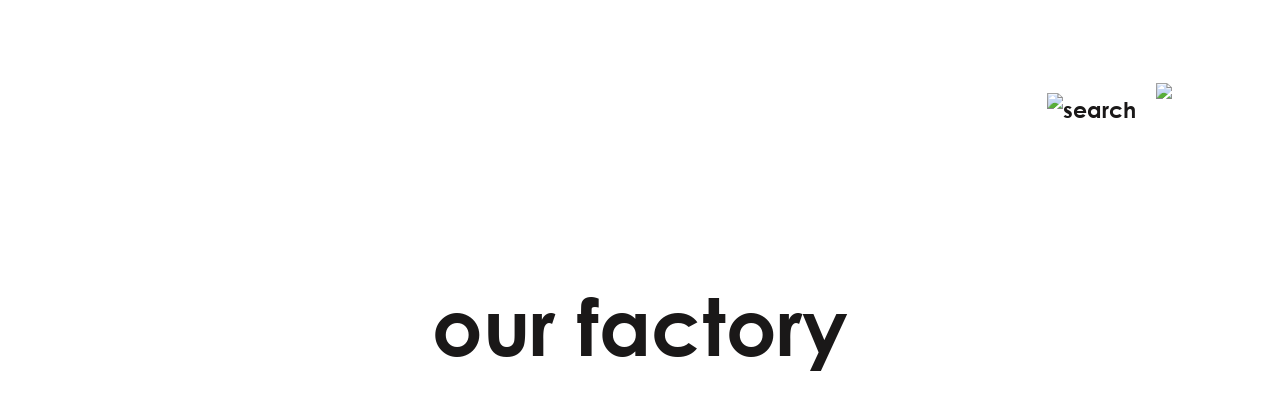

--- FILE ---
content_type: text/html; charset=UTF-8
request_url: https://obataimu.com/our-factory/
body_size: 16570
content:
<!doctype html>
<html lang="en-US">

<head>
  <meta charset="UTF-8" />
  <meta name="viewport" content="width=device-width, initial-scale=1, maximum-scale=1">
  <link rel="profile" href="https://gmpg.org/xfn/11" />
  <link rel="shortcut icon" type="image/jpg" sizes="32x32" href="https://obataimu.com/wp-content/themes/twentynineteen-child/images/obataimu-favicon-32x32.jpg" />
  <link rel="shortcut icon" type="image/jpg" sizes="48x48" href="https://obataimu.com/wp-content/themes/twentynineteen-child/images/obataimu-favicon-48x48.jpg" />
  <link rel="shortcut icon" type="image/jpg" sizes="16x16" href="https://obataimu.com/wp-content/themes/twentynineteen-child/images/obataimu-favicon-new.jpg" />
  <title>our factory &#8211; Obataimu</title>
<meta name='robots' content='noindex, nofollow' />
<link rel='dns-prefetch' href='//www.googletagmanager.com' />
<link rel="alternate" type="application/rss+xml" title="Obataimu &raquo; Feed" href="https://obataimu.com/feed/" />
<link rel="alternate" title="oEmbed (JSON)" type="application/json+oembed" href="https://obataimu.com/wp-json/oembed/1.0/embed?url=https%3A%2F%2Fobataimu.com%2Four-factory%2F" />
<link rel="alternate" title="oEmbed (XML)" type="text/xml+oembed" href="https://obataimu.com/wp-json/oembed/1.0/embed?url=https%3A%2F%2Fobataimu.com%2Four-factory%2F&#038;format=xml" />
<style id='wp-img-auto-sizes-contain-inline-css'>
img:is([sizes=auto i],[sizes^="auto," i]){contain-intrinsic-size:3000px 1500px}
/*# sourceURL=wp-img-auto-sizes-contain-inline-css */
</style>
<style id='wp-emoji-styles-inline-css'>

	img.wp-smiley, img.emoji {
		display: inline !important;
		border: none !important;
		box-shadow: none !important;
		height: 1em !important;
		width: 1em !important;
		margin: 0 0.07em !important;
		vertical-align: -0.1em !important;
		background: none !important;
		padding: 0 !important;
	}
/*# sourceURL=wp-emoji-styles-inline-css */
</style>
<link rel='stylesheet' id='wapf-frontend-css-css' href='https://obataimu.com/wp-content/plugins/advanced-product-fields-for-woocommerce/assets/css/frontend.min.css?ver=1.3.8' media='all' />
<link rel='stylesheet' id='bodhi-svgs-attachment-css' href='https://obataimu.com/wp-content/plugins/svg-support/css/svgs-attachment.css' media='all' />
<link rel='stylesheet' id='wcpa-frontend-css' href='https://obataimu.com/wp-content/plugins/woo-custom-product-addons/assets/css/frontend.min.css?ver=1.0.0' media='all' />
<style id='woocommerce-inline-inline-css'>
.woocommerce form .form-row .required { visibility: visible; }
/*# sourceURL=woocommerce-inline-inline-css */
</style>
<link rel='stylesheet' id='OCWMA_front_css-css' href='https://obataimu.com/wp-content/plugins/multiple-shipping-address-woocommerce/css/style.css?ver=1.0.0' media='all' />
<link rel='stylesheet' id='chld_thm_cfg_parent-css' href='https://obataimu.com/wp-content/themes/twentynineteen/style.css?ver=6.9' media='all' />
<link rel='stylesheet' id='twentynineteen-style-css' href='https://obataimu.com/wp-content/themes/twentynineteen-child/style.css?ver=1.1.1605786058' media='all' />
<link rel='stylesheet' id='twentynineteen-print-style-css' href='https://obataimu.com/wp-content/themes/twentynineteen/print.css?ver=1.1.1605786058' media='print' />
<link rel='stylesheet' id='um_fonticons_ii-css' href='https://obataimu.com/wp-content/plugins/ultimate-member/assets/css/um-fonticons-ii.css?ver=2.1.16' media='all' />
<link rel='stylesheet' id='um_fonticons_fa-css' href='https://obataimu.com/wp-content/plugins/ultimate-member/assets/css/um-fonticons-fa.css?ver=2.1.16' media='all' />
<link rel='stylesheet' id='select2-css' href='https://obataimu.com/wp-content/plugins/ultimate-member/assets/css/select2/select2.min.css?ver=4.0.13' media='all' />
<link rel='stylesheet' id='um_crop-css' href='https://obataimu.com/wp-content/plugins/ultimate-member/assets/css/um-crop.css?ver=2.1.16' media='all' />
<link rel='stylesheet' id='um_modal-css' href='https://obataimu.com/wp-content/plugins/ultimate-member/assets/css/um-modal.css?ver=2.1.16' media='all' />
<link rel='stylesheet' id='um_styles-css' href='https://obataimu.com/wp-content/plugins/ultimate-member/assets/css/um-styles.css?ver=2.1.16' media='all' />
<link rel='stylesheet' id='um_profile-css' href='https://obataimu.com/wp-content/plugins/ultimate-member/assets/css/um-profile.css?ver=2.1.16' media='all' />
<link rel='stylesheet' id='um_account-css' href='https://obataimu.com/wp-content/plugins/ultimate-member/assets/css/um-account.css?ver=2.1.16' media='all' />
<link rel='stylesheet' id='um_misc-css' href='https://obataimu.com/wp-content/plugins/ultimate-member/assets/css/um-misc.css?ver=2.1.16' media='all' />
<link rel='stylesheet' id='um_fileupload-css' href='https://obataimu.com/wp-content/plugins/ultimate-member/assets/css/um-fileupload.css?ver=2.1.16' media='all' />
<link rel='stylesheet' id='um_datetime-css' href='https://obataimu.com/wp-content/plugins/ultimate-member/assets/css/pickadate/default.css?ver=2.1.16' media='all' />
<link rel='stylesheet' id='um_datetime_date-css' href='https://obataimu.com/wp-content/plugins/ultimate-member/assets/css/pickadate/default.date.css?ver=2.1.16' media='all' />
<link rel='stylesheet' id='um_datetime_time-css' href='https://obataimu.com/wp-content/plugins/ultimate-member/assets/css/pickadate/default.time.css?ver=2.1.16' media='all' />
<link rel='stylesheet' id='um_raty-css' href='https://obataimu.com/wp-content/plugins/ultimate-member/assets/css/um-raty.css?ver=2.1.16' media='all' />
<link rel='stylesheet' id='um_scrollbar-css' href='https://obataimu.com/wp-content/plugins/ultimate-member/assets/css/simplebar.css?ver=2.1.16' media='all' />
<link rel='stylesheet' id='um_tipsy-css' href='https://obataimu.com/wp-content/plugins/ultimate-member/assets/css/um-tipsy.css?ver=2.1.16' media='all' />
<link rel='stylesheet' id='um_responsive-css' href='https://obataimu.com/wp-content/plugins/ultimate-member/assets/css/um-responsive.css?ver=2.1.16' media='all' />
<link rel='stylesheet' id='um_default_css-css' href='https://obataimu.com/wp-content/plugins/ultimate-member/assets/css/um-old-default.css?ver=2.1.16' media='all' />
<script src="https://obataimu.com/wp-content/themes/twentynineteen-child/js/jquery-3.5.1.js?ver=3.5.1" id="jquery-js"></script>
<script id="woocommerce-google-analytics-integration-gtag-js-after">
/* Google Analytics for WooCommerce (gtag.js) */
					window.dataLayer = window.dataLayer || [];
					function gtag(){dataLayer.push(arguments);}
					// Set up default consent state.
					for ( const mode of [{"analytics_storage":"denied","ad_storage":"denied","ad_user_data":"denied","ad_personalization":"denied","region":["AT","BE","BG","HR","CY","CZ","DK","EE","FI","FR","DE","GR","HU","IS","IE","IT","LV","LI","LT","LU","MT","NL","NO","PL","PT","RO","SK","SI","ES","SE","GB","CH"]}] || [] ) {
						gtag( "consent", "default", { "wait_for_update": 500, ...mode } );
					}
					gtag("js", new Date());
					gtag("set", "developer_id.dOGY3NW", true);
					gtag("config", "UA-221132544-1", {"track_404":true,"allow_google_signals":true,"logged_in":false,"linker":{"domains":[],"allow_incoming":false},"custom_map":{"dimension1":"logged_in"}});
//# sourceURL=woocommerce-google-analytics-integration-gtag-js-after
</script>
<script src="https://obataimu.com/wp-content/plugins/woocommerce/assets/js/jquery-blockui/jquery.blockUI.min.js?ver=2.7.0-wc.10.4.3" id="wc-jquery-blockui-js" defer data-wp-strategy="defer"></script>
<script id="wc-add-to-cart-js-extra">
var wc_add_to_cart_params = {"ajax_url":"/wp-admin/admin-ajax.php","wc_ajax_url":"/?wc-ajax=%%endpoint%%","i18n_view_cart":"View cart","cart_url":"https://obataimu.com/cart/","is_cart":"","cart_redirect_after_add":"no"};
//# sourceURL=wc-add-to-cart-js-extra
</script>
<script src="https://obataimu.com/wp-content/plugins/woocommerce/assets/js/frontend/add-to-cart.min.js?ver=10.4.3" id="wc-add-to-cart-js" defer data-wp-strategy="defer"></script>
<script src="https://obataimu.com/wp-content/plugins/woocommerce/assets/js/js-cookie/js.cookie.min.js?ver=2.1.4-wc.10.4.3" id="wc-js-cookie-js" defer data-wp-strategy="defer"></script>
<script id="woocommerce-js-extra">
var woocommerce_params = {"ajax_url":"/wp-admin/admin-ajax.php","wc_ajax_url":"/?wc-ajax=%%endpoint%%","i18n_password_show":"Show password","i18n_password_hide":"Hide password"};
//# sourceURL=woocommerce-js-extra
</script>
<script src="https://obataimu.com/wp-content/plugins/woocommerce/assets/js/frontend/woocommerce.min.js?ver=10.4.3" id="woocommerce-js" defer data-wp-strategy="defer"></script>
<script id="OCWMA_front_js-js-extra">
var ajax_url = "https://obataimu.com/wp-admin/admin-ajax.php";
var object_name = "https://obataimu.com/wp-content/plugins/multiple-shipping-address-woocommerce";
//# sourceURL=OCWMA_front_js-js-extra
</script>
<script src="https://obataimu.com/wp-content/plugins/multiple-shipping-address-woocommerce/js/front.js?ver=1.0.0" id="OCWMA_front_js-js"></script>
<script src="https://obataimu.com/wp-content/plugins/ultimate-member/assets/js/um-gdpr.min.js?ver=2.1.16" id="um-gdpr-js"></script>
<link rel="https://api.w.org/" href="https://obataimu.com/wp-json/" /><link rel="alternate" title="JSON" type="application/json" href="https://obataimu.com/wp-json/wp/v2/pages/15402" /><link rel="EditURI" type="application/rsd+xml" title="RSD" href="https://obataimu.com/xmlrpc.php?rsd" />
<link rel="canonical" href="https://obataimu.com/our-factory/" />
<link rel='shortlink' href='https://obataimu.com/?p=15402' />
		<style type="text/css">
			.um_request_name {
				display: none !important;
			}
		</style>
		<noscript><style>.woocommerce-product-gallery{ opacity: 1 !important; }</style></noscript>
	<style>.qib-container input[type='number']:not(#qib_id):not(#qib_id){-moz-appearance:textfield;}.qib-container input[type='number']:not(#qib_id):not(#qib_id)::-webkit-outer-spin-button,.qib-container input[type='number']:not(#qib_id):not(#qib_id)::-webkit-inner-spin-button{-webkit-appearance:none;display:none;margin:0;}form.cart button[type='submit']:not(#qib_id):not(#qib_id),form.cart .qib-container + div:not(#qib_id):not(#qib_id){display:inline-block;margin:0;padding-top:0;padding-bottom:0;float:none;vertical-align:top;text-align:center;}form.cart button[type='submit']:not(#qib_id):not(#qib_id):not(_){line-height:1;}form.cart button[type='submit']:not(#qib_id):not(#qib_id):not(_):not(_){height:35px;text-align:center;}form.cart .qib-container + button[type='submit']:not(#qib_id):not(#qib_id),form.cart .qib-container + div:not(#qib_id):not(#qib_id):not(_){margin-left:1em;}form.cart button[type='submit']:focus:not(#qib_id):not(#qib_id){outline-width:2px;outline-offset:-2px;outline-style:solid;}.qib-container div.quantity:not(#qib_id):not(#qib_id) {float:left;line-height:1;display:inline-block;margin:0;padding:0;border:none;border-radius:0;width:auto;min-height:initial;min-width:initial;max-height:initial;max-width:initial;}.qib-button:not(#qib_id):not(#qib_id){line-height:1;display:inline-block;margin:0;padding:0;box-sizing:border-box;height:35px;width:30px;color:black;background:#e2e2e2;border-color:#cac9c9;float:left;min-height:initial;min-width:initial;max-height:initial;max-width:initial;vertical-align:middle;font-size:16px;letter-spacing:0;border-style:solid;border-width:1px;transition:none;border-radius:0;}.qib-button:focus:not(#qib_id):not(#qib_id) {border:2px #b3b3aa solid;outline:none;}.qib-button:hover:not(#qib_id):not(#qib_id) {background:#d6d5d5;}.qib-container .quantity input.qty:not(#qib_id):not(#qib_id){line-height:1;background:none;text-align:center;vertical-align:middle;margin:0;padding:0;box-sizing:border-box;height:35px;width:45px;min-height:initial;min-width:initial;max-height:initial;max-width:initial;box-shadow:none;font-size:15px;border-style:solid;border-color:#cac9c9;border-width:1px 0;border-radius:0;}.qib-container .quantity input.qty:focus:not(#qib_id):not(#qib_id) {border-color:#cac9c9;outline:none;border-width:2px 1px;border-style:solid;}.woocommerce table.cart td.product-quantity:not(#qib_id):not(#qib_id){white-space:nowrap;}@media (min-width:768px){.woocommerce table.cart td.product-quantity:not(#qib_id):not(#qib_id){text-align:center;}}@media (min-width:768px){.woocommerce table.cart td.product-quantity .qib-container:not(#qib_id):not(#qib_id){display:flex;justify-content:center;}}.qib-container:not(#qib_id):not(#qib_id) {display:inline-block;}.woocommerce-grouped-product-list-item__quantity:not(#qib_id):not(#qib_id){margin:0;padding-left:0;padding-right:0;text-align:left;}.woocommerce-grouped-product-list-item__quantity .qib-container:not(#qib_id):not(#qib_id){display:flex;}.quantity .minus:not(#qib_id):not(#qib_id),.quantity .plus:not(#qib_id):not(#qib_id),.quantity > a:not(#qib_id):not(#qib_id){display:none;}.products.oceanwp-row .qib-container:not(#qib_id):not(#qib_id){margin-bottom:8px;}</style><script>
        var woocs_is_mobile = 0;
        var woocs_special_ajax_mode = 0;
        var woocs_drop_down_view = "ddslick";
        var woocs_current_currency = {"name":"USD","rate":1,"symbol":"&#36;","position":"left","is_etalon":1,"hide_cents":1,"hide_on_front":0,"rate_plus":"","decimals":0,"separators":"0","description":"USA dollar","flag":"https:\/\/obataimu.com\/wp-content\/plugins\/woocommerce-currency-switcher\/img\/no_flag.png"};
        var woocs_default_currency = {"name":"USD","rate":1,"symbol":"&#36;","position":"left","is_etalon":1,"hide_cents":1,"hide_on_front":0,"rate_plus":"","decimals":0,"separators":"0","description":"USA dollar","flag":"https:\/\/obataimu.com\/wp-content\/plugins\/woocommerce-currency-switcher\/img\/no_flag.png"};
        var woocs_redraw_cart = 1;
        var woocs_array_of_get = '{}';
        
        woocs_array_no_cents = '["JPY","TWD"]';

        var woocs_ajaxurl = "https://obataimu.com/wp-admin/admin-ajax.php";
        var woocs_lang_loading = "loading";
        var woocs_shop_is_cached =0;
        </script>  <link rel="preconnect" href="https://fonts.gstatic.com">
  <link href="https://fonts.googleapis.com/css2?family=Nunito:wght@200;300;400;600;700;800;900&display=swap" rel="stylesheet">
  <link rel="stylesheet" type="text/css" href="https://obataimu.com/wp-content/themes/twentynineteen-child/style.css">
  <link rel="stylesheet" type="text/css" href="https://obataimu.com/wp-content/themes/twentynineteen-child/css/font-awesome.css">
  <link rel="stylesheet" type="text/css" href="https://obataimu.com/wp-content/themes/twentynineteen-child/css/bootstrap.min.css">
  <link rel="stylesheet" type="text/css" href="https://obataimu.com/wp-content/themes/twentynineteen-child/css/style-support-team.css">
  <link rel="stylesheet" type="text/css" href="https://obataimu.com/wp-content/themes/twentynineteen-child/css/style-support-developer.css">
  <link rel="stylesheet" type="text/css" href="https://obataimu.com/wp-content/themes/twentynineteen-child/css/style-ipad.css">
  <script src="https://obataimu.com/wp-content/themes/twentynineteen-child/js/player.js"></script>

  <style>
    /* Vimeo Player CSS end here */
  </style>
	<!-- Global site tag (gtag.js) - Google Analytics -->
	<script async src="https://www.googletagmanager.com/gtag/js?id=UA-212731181-1"></script>
	<script>
	  window.dataLayer = window.dataLayer || [];
	  function gtag(){dataLayer.push(arguments);}
	  gtag('js', new Date());

	  gtag('config', 'UA-212731181-1');
	</script>
<link rel='stylesheet' id='wc-blocks-style-css' href='https://obataimu.com/wp-content/plugins/woocommerce/assets/client/blocks/wc-blocks.css?ver=wc-10.4.3' media='all' />
<link rel='stylesheet' id='wc-stripe-blocks-checkout-style-css' href='https://obataimu.com/wp-content/plugins/woocommerce-gateway-stripe/build/upe-blocks.css?ver=5149cca93b0373758856' media='all' />
<link rel='stylesheet' id='woocommerce-currency-switcher-css' href='https://obataimu.com/wp-content/plugins/woocommerce-currency-switcher/css/front.css?ver=2.3.7.5' media='all' />
</head>
<style>

</style>

<script type="text/javascript">
  var ajaxurl = "https://obataimu.com/wp-admin/admin-ajax.php";
</script>



<body class="wp-singular page-template page-template-memorymachine page-template-memorymachine-php page page-id-15402 wp-embed-responsive wp-theme-twentynineteen wp-child-theme-twentynineteen-child theme-twentynineteen woocommerce-no-js singular image-filters-enabled currency-usd">
  
              <div class="overlay" id="hamburger-nav">
        <nav class="menu navigation" id='menu'>
          <div class="navigation-width">
            <div class="row">
              <div class="col-md-6 text-left">
                <a href="https://www.theobataimists.com/" class="">
                  <img src="166" class="brand-logo">
                </a>

              </div>
              <div class="col-md-6 text-right">
                <a href="javascript:void(0);" class="hamburger-button11 active">
                  <img src="https://obataimu.com/wp-content/themes/twentynineteen-child/images/noun_Close-new.svg" alt="" class="close-header">
                </a>

              </div>
            </div>
          </div>
          <ul class="mainmenu headernavigation">
    
            <li class="clearfix hamburger-text-left content-header ">
                <a class="accordion-header" href="#" class=""><span>him / they</span><br>
</a>

                                    <ul class="submenu menus accordion-content" style="display: none;">
                                                        <li class=""><a target="_blank" href="https://obataimu.com/custom_product_list/twist-him-sets/">bombay meets tokyo</a></li>
                            
                                                        <li class=""><a target="_blank" href="https://obataimu.com/custom_product_list/basic-not-boring-him-sets/">utilitarian comfort</a></li>
                            
                                            </ul>
                            </li>


    
            <li class="clearfix hamburger-text-left content-header ">
                <a class="accordion-header" href="#" class=""><span>her / they</span><br>
</a>

                                    <ul class="submenu menus accordion-content" style="display: none;">
                                                        <li class=""><a target="_self" href="https://obataimu.com/custom_product_list/twist-her-sets/">bombay meets tokyo</a></li>
                            
                                                        <li class=""><a target="_blank" href="https://obataimu.com/custom_product_list/capsule-her-sets/">midnight encounters</a></li>
                            
                                                        <li class=""><a target="_blank" href="https://obataimu.com/custom_product_list/basic-her-sets/">utilitarian comfort</a></li>
                            
                                                        <li class=""><a target="_self" href="https://obataimu.com/custom_numbered_list/experimental-her-listings/">wearable architecture</a></li>
                            
                                            </ul>
                            </li>


    
            <li class="clearfix hamburger-text-left content-header ">
                <a class="accordion-header" href="#" class=""><span>it / possessions</span><br>
</a>

                                    <ul class="submenu menus accordion-content" style="display: none;">
                                                        <li class=""><a target="_self" href="https://obataimu.com/product/the-adult-swaddle-2/">adult-swaddle </a></li>
                            
                                                        <li class=""><a target="_self" href="https://obataimu.com/custom_numbered_list/conceptual-bags/">idiosyncratic bags</a></li>
                            
                                            </ul>
                            </li>


    
            <li class="clearfix hamburger-text-left content-header ">
                <a class="accordion-header" href="https://obataimu.com/material-innovation-lab/" class=""><span>material obsessions</span><br>
</a>

                            </li>


    
            <li class="clearfix hamburger-text-left content-header ">
                <a class="accordion-header" href="https://obataimu.com/at-the-factory/" class=""><span>at the factory</span><br>
</a>

                            </li>


    </ul>
<footer>
    <ul class="icons">

        <li><a href="/get-in-touch/" target="_self"><img src="https://obataimu.com/wp-content/themes/twentynineteen-child/images/social-icons/contact-ico.svg" width="72" alt="Contact Icon" /></a></li>


        <li><a href="https://www.instagram.com/obataimu/" target="_blank"><img src="https://obataimu.com/wp-content/themes/twentynineteen-child/images/social-icons/ig-ico.svg" width="60" alt="Instagram Icon" /></a></li>


        <li><a href="/my-account/" target="_self"><img src="https://obataimu.com/wp-content/themes/twentynineteen-child/images/social-icons/account-ico.svg" width="50" alt="My Account Icon" /></a></li>

        <li>
            <div>
                <a href="/obataimu/cart" class="social-media-cart-icon" target="_self"><img src="https://obataimu.com/wp-content/themes/twentynineteen-child/images/social-icons/cart-ico.svg" width="54" alt="Bag Icon" />
                    <p class="cart-number-icons">0</p>
                </a>
            </div>
        </li>
        <li>
            <a href="/blog/" target="_self"><img src="https://obataimu.com/wp-content/themes/twentynineteen-child/images/portal-icon-new.svg" alt="Portal Icon" /></a>
        </li>
    </ul>

</footer>
<div class="copyright">
    <p class="pull-right"> © <a href="/terms-and-conditions/">Obataimu</a></p>
</div>        </nav>
      </div>


      <!-- -------------------------- SEARCH FORM ------------------------------ -->

      <div class="overlay overlay-search" id="header-search-form">
        <div class="navigation-width">
          <div class="row">
            <div class="col-md-6 text-left">
              <a href="https://www.theobataimists.com/" class="">
                <img src="166" class="brand-logo">
              </a>

            </div>
            <div class="col-md-6 text-right">
              <a href="javascript:void(0);" class="search-button active">
                <img src="https://obataimu.com/wp-content/themes/twentynineteen-child/images/noun_Close-new.svg" alt="" class="close-header">
              </a>

            </div>
          </div>

        </div>
        <div class="content-area navigation-width">
          <form role="search" method="get" class="searchform group d-flex" action="https://obataimu.com/">
    <input type="text" class="search-field" placeholder="enter for search" value="" name="s" title="Search" />
    <!-- <input type="image" src="/wp-content/uploads/2021/08/noun_Search.svg" width="70" class="search-btn" id="search-btn"> -->
</form>        </div>
      </div>

      <!-- -------------------------- SEARCH FORM END ------------------------------ -->


      <div class="pos-f-t red-background header-background-color">
        <nav class="navbar">
          <a href="https://www.theobataimists.com/" class="black-logo" id="black-logo"></a>
          <a href="https://www.theobataimists.com/" class="white-logo" id="white-logo"></a>
          <a href="javascript:history.back()" class="back-logo">
            <p class="back-header">BACK</p>
          </a>
          <!-- partial:index.partial.html -->
          <div class="right-nav d-flex align-items-center">
            <div class="d-flex align-items-center">
              <a class="search-button black-logo" href="javascript:void(0);">
                <img class="svg-search" src="https://obataimu.com/wp-content/themes/twentynineteen-child/images/noun_Search-new.svg" alt="search" width="80" />
              </a>
              <a class="search-button white-logo" href="javascript:void(0);">
                <img class="svg-search" src="https://obataimu.com/wp-content/themes/twentynineteen-child/images/noun_Search-new-white.svg" alt="search" width="80" />
              </a>
            </div>
            <div>
              <div class="hamberger-icon-div">
                <a href="javascript:void(0);" class="hamburger-button black-logo black-hamburger-logo">
                  <img src="https://obataimu.com/wp-content/themes/twentynineteen-child/images/noun_hamburger-new.svg" class="hamburgericon">
                </a>
                <a href="javascript:void(0);" class="hamburger-button white-logo">
                  <img src="https://obataimu.com/wp-content/themes/twentynineteen-child/images/noun_hamburger-new-white.svg" class="hamburgericon">
                </a>
              </div>
                          </div>
          </div>
        </nav>
      </div>



          
  <div id="page" class="site">

    <!--  pos-f-t  -->
    <div id="content" class="site-content"><style type="text/css">
	.mobile-show {
		display: none;
	}

	.desktop-show {
		display: block;
	}

	@media screen and (max-width: 991px) {
		.mobile-show {
			display: block;
		}

		.desktop-show {
			display: none;
		}
	}
</style>
<div class="text-center">
	<p class="paragraph text-center memorymachine-heading">our factory</p>
</div>
<div class="container-fluid p-0">


	

							<div class="row d-flex justify-content-center center-image-memeorymachine">
					<div class="col-sm-7">
						<img class="w-100" src="https://obataimu.com/wp-content/uploads/2022/07/New-factory-1.jpg" alt="">
					</div>
				</div>
			


			

			
			

			


			
	

			


			

			
			

			


							<div class="row d-flex justify-content-center pb-4 four-image-section">
					<div class="col-6 four-images memory-machine mm-image1 left-image pl-sm-0"><img src="https://obataimu.com/wp-content/uploads/2022/07/Factory-Community-Table-Production-3.jpg" alt=""></div>
					<div class="col-6 four-images memory-machine mm-image2 right-image pr-sm-0"><img src="https://obataimu.com/wp-content/uploads/2022/07/Factory-Community-Table-Production-2.jpg" alt=""></div>
					<div class="col-6 four-images memory-machine mm-image3 left-image pl-sm-0"><img src="https://obataimu.com/wp-content/uploads/2022/07/Factory-Community-Table-Production-4.jpg" alt=""></div>
					<div class="col-6 four-images memory-machine mm-image4 right-image pr-sm-0"><img src="https://obataimu.com/wp-content/uploads/2022/07/Factory-Community-Table-Production-5.jpg" alt=""></div>
				</div>
			
	

							<div class="row d-flex justify-content-center center-image-memeorymachine">
					<div class="col-sm-7">
						<img class="w-100" src="https://obataimu.com/wp-content/uploads/2022/07/New-factory-2.jpg" alt="">
					</div>
				</div>
			


			

			
			

			


			
	

			


			

			
			

			


							<div class="row d-flex justify-content-center pb-4 four-image-section">
					<div class="col-6 four-images memory-machine mm-image1 left-image pl-sm-0"><img src="https://obataimu.com/wp-content/uploads/2022/07/Factory-1.jpg" alt=""></div>
					<div class="col-6 four-images memory-machine mm-image2 right-image pr-sm-0"><img src="https://obataimu.com/wp-content/uploads/2022/07/Factory-3.jpg" alt=""></div>
					<div class="col-6 four-images memory-machine mm-image3 left-image pl-sm-0"><img src="https://obataimu.com/wp-content/uploads/2022/07/Factory-2.jpg" alt=""></div>
					<div class="col-6 four-images memory-machine mm-image4 right-image pr-sm-0"><img src="https://obataimu.com/wp-content/uploads/2022/07/Factory-4.jpg" alt=""></div>
				</div>
			
	

							<div class="row d-flex justify-content-center center-image-memeorymachine">
					<div class="col-sm-7">
						<img class="w-100" src="https://obataimu.com/wp-content/uploads/2022/07/New-factory-3.jpg" alt="">
					</div>
				</div>
			


			

			
			

			


			
	

			


			

			
			

			


							<div class="row d-flex justify-content-center pb-4 four-image-section">
					<div class="col-6 four-images memory-machine mm-image1 left-image pl-sm-0"><img src="https://obataimu.com/wp-content/uploads/2022/07/Factory-1-1.jpg" alt=""></div>
					<div class="col-6 four-images memory-machine mm-image2 right-image pr-sm-0"><img src="https://obataimu.com/wp-content/uploads/2022/07/Factory-1-3.jpg" alt=""></div>
					<div class="col-6 four-images memory-machine mm-image3 left-image pl-sm-0"><img src="https://obataimu.com/wp-content/uploads/2022/07/Factory-1-2.jpg" alt=""></div>
					<div class="col-6 four-images memory-machine mm-image4 right-image pr-sm-0"><img src="https://obataimu.com/wp-content/uploads/2022/07/Factory-1-4.jpg" alt=""></div>
				</div>
			
	

							<div class="row d-flex justify-content-center center-image-memeorymachine">
					<div class="col-sm-7">
						<img class="w-100" src="https://obataimu.com/wp-content/uploads/2022/07/New-factory-4.jpg" alt="">
					</div>
				</div>
			


			

			
			

			


			
	

			


			

			
			

			


							<div class="row d-flex justify-content-center pb-4 four-image-section">
					<div class="col-6 four-images memory-machine mm-image1 left-image pl-sm-0"><img src="https://obataimu.com/wp-content/uploads/2022/07/Factory-Events-1.jpg" alt=""></div>
					<div class="col-6 four-images memory-machine mm-image2 right-image pr-sm-0"><img src="https://obataimu.com/wp-content/uploads/2022/07/Factory-Events-4.jpg" alt=""></div>
					<div class="col-6 four-images memory-machine mm-image3 left-image pl-sm-0"><img src="https://obataimu.com/wp-content/uploads/2022/07/Factory-Events-2.jpg" alt=""></div>
					<div class="col-6 four-images memory-machine mm-image4 right-image pr-sm-0"><img src="https://obataimu.com/wp-content/uploads/2022/07/Factory-Events-3.jpg" alt=""></div>
				</div>
			
	

							<div class="row d-flex justify-content-center center-image-memeorymachine">
					<div class="col-sm-7">
						<img class="w-100" src="https://obataimu.com/wp-content/uploads/2022/07/New-factory-6.jpg" alt="">
					</div>
				</div>
			


			

			
			

			


			
	
	<!-- <div class="row justify-content-center center-image-memeorymachine mobile-show">
		<div class="col-sm-12">
			<img class="w-100" src="" alt="">
		</div>
	</div> -->


</div>



</div><!-- #content -->



</div><!-- #page -->


<div id="um_upload_single" style="display:none"></div>
<div id="um_view_photo" style="display:none">

	<a href="javascript:void(0);" data-action="um_remove_modal" class="um-modal-close"
	   aria-label="Close view photo modal">
		<i class="um-faicon-times"></i>
	</a>

	<div class="um-modal-body photo">
		<div class="um-modal-photo"></div>
	</div>

</div><script type="speculationrules">
{"prefetch":[{"source":"document","where":{"and":[{"href_matches":"/*"},{"not":{"href_matches":["/wp-*.php","/wp-admin/*","/wp-content/uploads/*","/wp-content/*","/wp-content/plugins/*","/wp-content/themes/twentynineteen-child/*","/wp-content/themes/twentynineteen/*","/*\\?(.+)"]}},{"not":{"selector_matches":"a[rel~=\"nofollow\"]"}},{"not":{"selector_matches":".no-prefetch, .no-prefetch a"}}]},"eagerness":"conservative"}]}
</script>
      <div id="ocwma_billing_popup" class="ocwma_billing_popup_class">
      </div>
      <div id="ocwma_shipping_popup" class="ocwma_shipping_popup_class">
      </div>
    	<script>
		(function () {
			var c = document.body.className;
			c = c.replace(/woocommerce-no-js/, 'woocommerce-js');
			document.body.className = c;
		})();
	</script>
	<script id="load-more-js-extra">
var load_more = {"ajaxurl":"https://obataimu.com/wp-admin/admin-ajax.php","posts":"[]","current_page":"1","max_page":"3","nonce":"4ac11db86d"};
//# sourceURL=load-more-js-extra
</script>
<script src="https://obataimu.com/wp-content/themes/twentynineteen-child/js/loadmorepost.js?ver=1.0.0" id="load-more-js"></script>
<script id="load-more-search-js-extra">
var load_more_search = {"ajaxurl":"https://obataimu.com/wp-admin/admin-ajax.php","posts":"null","current_page":"1","max_page":"0","nonce":"cc53b0ad40"};
//# sourceURL=load-more-search-js-extra
</script>
<script src="https://obataimu.com/wp-content/themes/twentynineteen-child/js/loadmore-search.js?ver=1.0.0" id="load-more-search-js"></script>
<script async src="https://www.googletagmanager.com/gtag/js?id=UA-221132544-1" id="google-tag-manager-js" data-wp-strategy="async"></script>
<script src="https://obataimu.com/wp-includes/js/dist/hooks.min.js?ver=dd5603f07f9220ed27f1" id="wp-hooks-js"></script>
<script src="https://obataimu.com/wp-includes/js/dist/i18n.min.js?ver=c26c3dc7bed366793375" id="wp-i18n-js"></script>
<script id="wp-i18n-js-after">
wp.i18n.setLocaleData( { 'text direction\u0004ltr': [ 'ltr' ] } );
wp.i18n.setLocaleData( { 'text direction\u0004ltr': [ 'ltr' ] } );
//# sourceURL=wp-i18n-js-after
</script>
<script src="https://obataimu.com/wp-content/plugins/woocommerce-google-analytics-integration/assets/js/build/main.js?ver=51ef67570ab7d58329f5" id="woocommerce-google-analytics-integration-js"></script>
<script src="https://obataimu.com/wp-content/plugins/svg-support/vendor/DOMPurify/DOMPurify.min.js?ver=2.5.8" id="bodhi-dompurify-library-js"></script>
<script id="wapf-frontend-js-js-extra">
var wapf_config = {"page_type":"other"};
//# sourceURL=wapf-frontend-js-js-extra
</script>
<script src="https://obataimu.com/wp-content/plugins/advanced-product-fields-for-woocommerce/assets/js/frontend.min.js?ver=1.3.8" id="wapf-frontend-js-js"></script>
<script id="bodhi_svg_inline-js-extra">
var svgSettings = {"skipNested":""};
//# sourceURL=bodhi_svg_inline-js-extra
</script>
<script src="https://obataimu.com/wp-content/plugins/svg-support/js/svgs-inline.js" id="bodhi_svg_inline-js"></script>
<script id="bodhi_svg_inline-js-after">
cssTarget={"Bodhi":"img.style-svg","ForceInlineSVG":"style-svg"};ForceInlineSVGActive="false";frontSanitizationEnabled="on";
//# sourceURL=bodhi_svg_inline-js-after
</script>
<script src="https://obataimu.com/wp-content/plugins/woocommerce/assets/js/sourcebuster/sourcebuster.min.js?ver=10.4.3" id="sourcebuster-js-js"></script>
<script id="wc-order-attribution-js-extra">
var wc_order_attribution = {"params":{"lifetime":1.0e-5,"session":30,"base64":false,"ajaxurl":"https://obataimu.com/wp-admin/admin-ajax.php","prefix":"wc_order_attribution_","allowTracking":true},"fields":{"source_type":"current.typ","referrer":"current_add.rf","utm_campaign":"current.cmp","utm_source":"current.src","utm_medium":"current.mdm","utm_content":"current.cnt","utm_id":"current.id","utm_term":"current.trm","utm_source_platform":"current.plt","utm_creative_format":"current.fmt","utm_marketing_tactic":"current.tct","session_entry":"current_add.ep","session_start_time":"current_add.fd","session_pages":"session.pgs","session_count":"udata.vst","user_agent":"udata.uag"}};
//# sourceURL=wc-order-attribution-js-extra
</script>
<script src="https://obataimu.com/wp-content/plugins/woocommerce/assets/js/frontend/order-attribution.min.js?ver=10.4.3" id="wc-order-attribution-js"></script>
<script src="https://obataimu.com/wp-content/plugins/ultimate-member/assets/js/select2/select2.full.min.js?ver=4.0.13" id="select2-js"></script>
<script src="https://obataimu.com/wp-includes/js/underscore.min.js?ver=1.13.7" id="underscore-js"></script>
<script id="wp-util-js-extra">
var _wpUtilSettings = {"ajax":{"url":"/wp-admin/admin-ajax.php"}};
//# sourceURL=wp-util-js-extra
</script>
<script src="https://obataimu.com/wp-includes/js/wp-util.min.js?ver=6.9" id="wp-util-js"></script>
<script src="https://obataimu.com/wp-content/plugins/ultimate-member/assets/js/um-crop.min.js?ver=2.1.16" id="um_crop-js"></script>
<script src="https://obataimu.com/wp-content/plugins/ultimate-member/assets/js/um-modal.min.js?ver=2.1.16" id="um_modal-js"></script>
<script src="https://obataimu.com/wp-content/plugins/ultimate-member/assets/js/um-jquery-form.min.js?ver=2.1.16" id="um_jquery_form-js"></script>
<script src="https://obataimu.com/wp-content/plugins/ultimate-member/assets/js/um-fileupload.min.js?ver=2.1.16" id="um_fileupload-js"></script>
<script src="https://obataimu.com/wp-content/plugins/ultimate-member/assets/js/pickadate/picker.js?ver=2.1.16" id="um_datetime-js"></script>
<script src="https://obataimu.com/wp-content/plugins/ultimate-member/assets/js/pickadate/picker.date.js?ver=2.1.16" id="um_datetime_date-js"></script>
<script src="https://obataimu.com/wp-content/plugins/ultimate-member/assets/js/pickadate/picker.time.js?ver=2.1.16" id="um_datetime_time-js"></script>
<script src="https://obataimu.com/wp-content/plugins/ultimate-member/assets/js/um-raty.min.js?ver=2.1.16" id="um_raty-js"></script>
<script src="https://obataimu.com/wp-content/plugins/ultimate-member/assets/js/um-tipsy.min.js?ver=2.1.16" id="um_tipsy-js"></script>
<script src="https://obataimu.com/wp-includes/js/imagesloaded.min.js?ver=5.0.0" id="imagesloaded-js"></script>
<script src="https://obataimu.com/wp-includes/js/masonry.min.js?ver=4.2.2" id="masonry-js"></script>
<script src="https://obataimu.com/wp-includes/js/jquery/jquery.masonry.min.js?ver=3.1.2b" id="jquery-masonry-js"></script>
<script src="https://obataimu.com/wp-content/plugins/ultimate-member/assets/js/simplebar.min.js?ver=2.1.16" id="um_scrollbar-js"></script>
<script src="https://obataimu.com/wp-content/plugins/ultimate-member/assets/js/um-functions.min.js?ver=2.1.16" id="um_functions-js"></script>
<script src="https://obataimu.com/wp-content/plugins/ultimate-member/assets/js/um-responsive.min.js?ver=2.1.16" id="um_responsive-js"></script>
<script src="https://obataimu.com/wp-content/plugins/ultimate-member/assets/js/um-conditional.min.js?ver=2.1.16" id="um_conditional-js"></script>
<script id="um_scripts-js-extra">
var um_scripts = {"nonce":"5a24061d80"};
//# sourceURL=um_scripts-js-extra
</script>
<script src="https://obataimu.com/wp-content/plugins/ultimate-member/assets/js/um-scripts.min.js?ver=2.1.16" id="um_scripts-js"></script>
<script src="https://obataimu.com/wp-content/plugins/ultimate-member/assets/js/um-profile.min.js?ver=2.1.16" id="um_profile-js"></script>
<script src="https://obataimu.com/wp-content/plugins/ultimate-member/assets/js/um-account.min.js?ver=2.1.16" id="um_account-js"></script>
<script src="https://obataimu.com/wp-includes/js/jquery/ui/core.min.js?ver=1.13.3" id="jquery-ui-core-js"></script>
<script src="https://obataimu.com/wp-includes/js/jquery/ui/mouse.min.js?ver=1.13.3" id="jquery-ui-mouse-js"></script>
<script src="https://obataimu.com/wp-includes/js/jquery/ui/slider.min.js?ver=1.13.3" id="jquery-ui-slider-js"></script>
<script src="https://obataimu.com/wp-content/plugins/woocommerce/assets/js/jquery-ui-touch-punch/jquery-ui-touch-punch.min.js?ver=10.4.3" id="wc-jquery-ui-touchpunch-js"></script>
<script src="https://obataimu.com/wp-content/plugins/woocommerce-currency-switcher/js/price-slider_33.js?ver=2.3.7.5" id="wc-price-slider_33-js"></script>
<script src="https://obataimu.com/wp-content/plugins/woocommerce-currency-switcher/js/jquery.ddslick.min.js?ver=2.3.7.5" id="jquery.ddslick.min-js"></script>
<script src="https://obataimu.com/wp-content/plugins/woocommerce-currency-switcher/js/front.js?ver=2.3.7.5" id="woocommerce-currency-switcher-js"></script>
<script id="woocommerce-google-analytics-integration-data-js-after">
window.ga4w = { data: {"cart":{"items":[],"coupons":[],"totals":{"currency_code":"USD","total_price":0,"currency_minor_unit":0}}}, settings: {"tracker_function_name":"gtag","events":["purchase","add_to_cart","remove_from_cart","view_item_list","select_content","view_item","begin_checkout"],"identifier":null,"currency":{"decimalSeparator":".","thousandSeparator":",","precision":0}} }; document.dispatchEvent(new Event("ga4w:ready"));
//# sourceURL=woocommerce-google-analytics-integration-data-js-after
</script>
<script id="wp-emoji-settings" type="application/json">
{"baseUrl":"https://s.w.org/images/core/emoji/17.0.2/72x72/","ext":".png","svgUrl":"https://s.w.org/images/core/emoji/17.0.2/svg/","svgExt":".svg","source":{"concatemoji":"https://obataimu.com/wp-includes/js/wp-emoji-release.min.js?ver=6.9"}}
</script>
<script type="module">
/*! This file is auto-generated */
const a=JSON.parse(document.getElementById("wp-emoji-settings").textContent),o=(window._wpemojiSettings=a,"wpEmojiSettingsSupports"),s=["flag","emoji"];function i(e){try{var t={supportTests:e,timestamp:(new Date).valueOf()};sessionStorage.setItem(o,JSON.stringify(t))}catch(e){}}function c(e,t,n){e.clearRect(0,0,e.canvas.width,e.canvas.height),e.fillText(t,0,0);t=new Uint32Array(e.getImageData(0,0,e.canvas.width,e.canvas.height).data);e.clearRect(0,0,e.canvas.width,e.canvas.height),e.fillText(n,0,0);const a=new Uint32Array(e.getImageData(0,0,e.canvas.width,e.canvas.height).data);return t.every((e,t)=>e===a[t])}function p(e,t){e.clearRect(0,0,e.canvas.width,e.canvas.height),e.fillText(t,0,0);var n=e.getImageData(16,16,1,1);for(let e=0;e<n.data.length;e++)if(0!==n.data[e])return!1;return!0}function u(e,t,n,a){switch(t){case"flag":return n(e,"\ud83c\udff3\ufe0f\u200d\u26a7\ufe0f","\ud83c\udff3\ufe0f\u200b\u26a7\ufe0f")?!1:!n(e,"\ud83c\udde8\ud83c\uddf6","\ud83c\udde8\u200b\ud83c\uddf6")&&!n(e,"\ud83c\udff4\udb40\udc67\udb40\udc62\udb40\udc65\udb40\udc6e\udb40\udc67\udb40\udc7f","\ud83c\udff4\u200b\udb40\udc67\u200b\udb40\udc62\u200b\udb40\udc65\u200b\udb40\udc6e\u200b\udb40\udc67\u200b\udb40\udc7f");case"emoji":return!a(e,"\ud83e\u1fac8")}return!1}function f(e,t,n,a){let r;const o=(r="undefined"!=typeof WorkerGlobalScope&&self instanceof WorkerGlobalScope?new OffscreenCanvas(300,150):document.createElement("canvas")).getContext("2d",{willReadFrequently:!0}),s=(o.textBaseline="top",o.font="600 32px Arial",{});return e.forEach(e=>{s[e]=t(o,e,n,a)}),s}function r(e){var t=document.createElement("script");t.src=e,t.defer=!0,document.head.appendChild(t)}a.supports={everything:!0,everythingExceptFlag:!0},new Promise(t=>{let n=function(){try{var e=JSON.parse(sessionStorage.getItem(o));if("object"==typeof e&&"number"==typeof e.timestamp&&(new Date).valueOf()<e.timestamp+604800&&"object"==typeof e.supportTests)return e.supportTests}catch(e){}return null}();if(!n){if("undefined"!=typeof Worker&&"undefined"!=typeof OffscreenCanvas&&"undefined"!=typeof URL&&URL.createObjectURL&&"undefined"!=typeof Blob)try{var e="postMessage("+f.toString()+"("+[JSON.stringify(s),u.toString(),c.toString(),p.toString()].join(",")+"));",a=new Blob([e],{type:"text/javascript"});const r=new Worker(URL.createObjectURL(a),{name:"wpTestEmojiSupports"});return void(r.onmessage=e=>{i(n=e.data),r.terminate(),t(n)})}catch(e){}i(n=f(s,u,c,p))}t(n)}).then(e=>{for(const n in e)a.supports[n]=e[n],a.supports.everything=a.supports.everything&&a.supports[n],"flag"!==n&&(a.supports.everythingExceptFlag=a.supports.everythingExceptFlag&&a.supports[n]);var t;a.supports.everythingExceptFlag=a.supports.everythingExceptFlag&&!a.supports.flag,a.supports.everything||((t=a.source||{}).concatemoji?r(t.concatemoji):t.wpemoji&&t.twemoji&&(r(t.twemoji),r(t.wpemoji)))});
//# sourceURL=https://obataimu.com/wp-includes/js/wp-emoji-loader.min.js
</script>
<!-- WooCommerce JavaScript -->
<script type="text/javascript">
jQuery(function($) { 
		
		// Make the code work after page load.
		$(document).ready(function(){			
			QtyChng();		
		});

		// Make the code work after executing AJAX.
		$(document).ajaxComplete(function () {
			QtyChng();
		});
		
			function QtyChng() {
				$(document).off("click", ".qib-button").on( "click", ".qib-button", function() {
		// Find quantity input field corresponding to increment button clicked.
		var qty = $( this ).siblings( ".quantity" ).find( ".qty" );
		// Read value and attributes min, max, step.
		var val = parseFloat(qty.val());
		var max = parseFloat(qty.attr( "max" ));
		var min = parseFloat(qty.attr( "min" ));		
		var step = parseFloat(qty.attr( "step" ));
		
		// Change input field value if result is in min and max range.
		// If the result is above max then change to max and alert user about exceeding max stock.
		// If the field is empty, fill with min for "-" (0 possible) and step for "+".
		if ( $( this ).is( ".plus" ) ) {
			if ( val === max ) return false;				   
			if( isNaN(val) ) {
				qty.val( step );			
			} else if ( val + step > max ) {
				qty.val( max );
			} else {
				qty.val( val + step );
			}	   
		} else {			
			if ( val === min ) return false;
			if( isNaN(val) ) {
				qty.val( min );
			} else if ( val - step < min ) {
				qty.val( min );
			} else {
				qty.val( val - step );
			}
		}
		
		qty.val( Math.round( qty.val() * 100 ) / 100 );
		qty.trigger("change");
		$( "body" ).removeClass( "sf-input-focused" );
		});
			}
			
 });
</script>
		<script type="text/javascript">
			jQuery( window ).on( 'load', function() {
				jQuery('input[name="um_request"]').val('');
			});
		</script>
	<!-- <script src="/js/jquery-3.5.1.js"></script> -->
<script src="https://obataimu.com/wp-content/themes/twentynineteen-child/js/bootstrap.min.js"></script>
<script src="https://obataimu.com/wp-content/themes/twentynineteen-child/js/bootstrap.bundle.min.js"></script>
<!-- <script src="/js/jquery.min.js"></script> -->
<script src="https://obataimu.com/wp-content/themes/twentynineteen-child/js/script.js"></script>
<script type="text/javascript" src="https://obataimu.com/wp-content/themes/twentynineteen-child/js/youtube-thumbnail.js"></script>


<script type="text/javascript">
    $(document).ready(function() {

        
        // $("#um-submit-btn").html("Button New Text");
        // $(".um-um_password_id #um-submit-btn").prop("value", "send reset link");
        $(".selection-box-div .custom-select-trigger ").html("Select Length");
        $(".wapf-input .custom-select-trigger ").html("pick");
        $(".yesNoBillingAddress .custom-select-trigger").html("Select Billing address");
        $(".um-s1 .custom-select-trigger").html("Gender");
        $(".um-field-password #confirm_user_password-887").prop("placeholder", "Confirm Password");
        $(".um-page-password-reset #user_password").prop("placeholder", "New Password");
        // $(".um-page-password-reset .um-col-alt-b #um-submit-btn").prop("value", "reset password");
        $("#um_field_um_password_id_username_b #username_b").prop("placeholder", "Email");

    });

    $(document).ready(function() {
        setTimeout(function() {
            if ($('.woocommerce-checkout').length > 0) {
                $('#shipping_state_field').removeClass('woocommerce-invalid-required-field');
                $('#billing_state_field').removeClass('woocommerce-invalid-required-field');
                $('#shipping_country_field').removeClass('woocommerce-invalid-required-field');
                $('#billing_country_field').removeClass('woocommerce-invalid-required-field');
                $('.form_option_shipping').remove();
                $('.form_option_billing').remove();
            }
        }, 2000);

    });

    $(document).ready(function() {
        setTimeout(function() {
            if ($('.woocommerce-checkout').length > 0) {
                $('#shipping_state_field').removeClass('woocommerce-invalid-required-field');
                $('#billing_state_field').removeClass('woocommerce-invalid-required-field');
                $('#shipping_country_field').removeClass('woocommerce-invalid-required-field');
                $('#billing_country_field').removeClass('woocommerce-invalid-required-field');
                $('.form_option_shipping').remove();
                $('.form_option_billing').remove();
            }
        }, 400);

    });
</script>




<script src="https://cdnjs.cloudflare.com/ajax/libs/Readmore.js/2.0.2/readmore.min.js" integrity="sha512-llWtDR3k09pa9nOBfutQnrS2kIEG7M6Zm7RIjVVLNab1wRs8NUmA0OjAE38jKzKeCg+A3rdq8AVW41ZTsfhu5Q==" crossorigin="anonymous"></script>
<script>
    (function(root) {
        'use strict';

        var Readmore, isCssEmbeddedFor, isEnvironmentSupported, resizeBoxes, uniqueIdCounter;

        function forEach(array, callback, scope) {
            for (var i = 0; i < array.length; i++) {
                callback.call(scope, i, array[i]);
            }
        };

        function extend(child, parent) {
            var args, c1, hasProp, key, p1;

            hasProp = {}.hasOwnProperty;

            if (arguments.length > 2) {
                args = [];

                forEach(arguments, function(i, value) {
                    args.push(value);
                });

                while (args.length > 2) {
                    c1 = args.shift();
                    p1 = args.shift();
                    args.unshift(extend(c1, p1));
                }

                child = args.shift();
                parent = args.shift();
            }

            for (key in parent) {
                if (hasProp.call(parent, key)) {
                    if (typeof parent[key] === 'object') {
                        child[key] = child[key] || {};
                        child[key] = extend(child[key], parent[key]);
                    } else {
                        child[key] = parent[key];
                    }
                }
            }
            return child;
        };

        function debounce(func, wait, immediate) {
            var timeout;

            return function() {
                var args, callNow, context, later;

                args = arguments;
                callNow = immediate && !timeout;
                context = this;
                later = function() {
                    timeout = null;
                    if (!immediate) func.apply(context, args);
                };

                clearTimeout(timeout);
                timeout = setTimeout(later, wait);

                if (callNow) func.apply(context, args);
            };
        }

        function uniqueId(prefix) {
            var id;

            id = ++uniqueIdCounter;

            return String(prefix == null ? 'rmjs-' : prefix) + id;
        }

        function setBoxHeights(element) {
            var clonedElement, cssMaxHeight, defaultHeight, expandedHeight, width;

            clonedElement = element.cloneNode(true);
            clonedElement.style.height = 'auto';
            clonedElement.style.width = element.getBoundingClientRect().width;
            clonedElement.style.overflow = 'hidden';

            element.parentNode.insertBefore(clonedElement, element);

            clonedElement.style.maxHeight = 'none';

            expandedHeight = parseInt(clonedElement.getBoundingClientRect().height, 10);
            cssMaxHeight = parseInt(getComputedStyle(clonedElement).maxHeight, 10);
            defaultHeight = parseInt(element.readmore.defaultHeight, 10);

            element.parentNode.removeChild(clonedElement);

            // Store our measurements.
            element.readmore.expandedHeight = expandedHeight;
            element.readmore.maxHeight = cssMaxHeight;
            element.readmore.collapsedHeight = cssMaxHeight || element.readmore.collapsedHeight || defaultHeight;

            element.style.maxHeight = 'none';
        }

        function createElementFromString(htmlString) {
            var div;

            div = document.createElement('div');
            div.innerHTML = htmlString;

            return div.firstChild;
        }

        function embedCSS(options) {
            var styles;

            if (!isCssEmbeddedFor[options.selector]) {
                styles = ' ';

                if (options.embedCSS && options.blockCSS !== '') {
                    styles += options.selector + ' + [data-readmore-toggle], ' +
                        options.selector + '[data-readmore]{' +
                        options.blockCSS +
                        '}';
                }

                // Include the transition CSS even if embedCSS is false
                styles += options.selector + '[data-readmore]{' +
                    'transition: height ' + options.speed + 'ms;' +
                    'overflow: hidden;' +
                    '}';

                (function(d, u) {
                    var css = d.createElement('style');
                    css.type = 'text/css';

                    if (css.styleSheet) {
                        css.styleSheet.cssText = u;
                    } else {
                        css.appendChild(d.createTextNode(u));
                    }

                    d.getElementsByTagName('head')[0].appendChild(css);
                }(document, styles));

                isCssEmbeddedFor[options.selector] = true;
            }
        }

        function buildToggle(link, element, scope) {
            var clickHandler, toggle;

            clickHandler = function(event) {
                this.toggle(event.target, element, event);
            };

            toggle = createElementFromString(link);
            toggle.setAttribute('data-readmore-toggle', element.id);
            toggle.setAttribute('aria-controls', element.id);
            toggle.addEventListener('click', clickHandler.bind(scope));

            return toggle;
        }

        isEnvironmentSupported = !!document.querySelectorAll && !!root.addEventListener;
        uniqueIdCounter = 0;
        isCssEmbeddedFor = [];

        resizeBoxes = debounce(function() {
            forEach(document.querySelectorAll('[data-readmore]'), function(i, element) {
                setBoxHeights(element);

                element.style.height = ((element.getAttribute('aria-expanded') === 'true') ? element.readmore.expandedHeight : element.readmore.collapsedHeight) + 'px';
            });
        }, 100);

        Readmore = (function() {
            var defaults;

            defaults = {
                speed: 100,
                collapsedHeight: 50,
                heightMargin: 16,
                moreLink: '<p class="read-more-text-style"><a href="#">read more</a></p>',
                lessLink: '<p class="read-more-text-style"><a href="#">read less</a></p>',
                embedCSS: true,
                blockCSS: 'display: block; width: 100%;',
                startOpen: false,

                // callbacks
                blockProcessed: function() {},
                beforeToggle: function() {},
                afterToggle: function() {}
            };

            function Readmore(selector, options) {
                if (!isEnvironmentSupported) return;

                this.options = extend({}, defaults, options);
                this.options.selector = selector;

                embedCSS(this.options);

                // Need to resize boxes when the page has fully loaded.
                window.addEventListener('load', resizeBoxes);
                window.addEventListener('resize', resizeBoxes)

                forEach(document.querySelectorAll(selector), function(i, element) {
                    var expanded, heightMargin, id, toggleLink;

                    expanded = this.options.startOpen;

                    element.readmore = {
                        defaultHeight: this.options.collapsedHeight,
                        heightMargin: this.options.heightMargin
                    };

                    setBoxHeights(element);

                    heightMargin = element.readmore.heightMargin;

                    if (element.getBoundingClientRect().height <= element.readmore.collapsedHeight + heightMargin) {
                        if (this.options.blockProcessed && typeof this.options.blockProcessed === 'function') {
                            this.options.blockProcessed(element, false);
                        }
                        return;
                    } else {
                        id = element.id || uniqueId();

                        element.setAttribute('data-readmore', '');
                        element.setAttribute('aria-expanded', expanded);
                        element.id = id;

                        toggleLink = expanded ? this.options.lessLink : this.options.moreLink;

                        element.parentNode.insertBefore(buildToggle(toggleLink, element, this), element.nextSibling);

                        element.style.height = (expanded ? element.readmore.expandedHeight : element.readmore.collapsedHeight) + 'px';

                        if (this.options.blockProcessed && typeof this.options.blockProcessed === 'function') {
                            this.options.blockProcessed(element, true);
                        }
                    }
                }, this);
            }

            Readmore.prototype.toggle = function(trigger, element, event) {
                var expanded, newHeight, toggleLink, transitionendHandler;

                if (event) event.preventDefault();



                expanded = element.getBoundingClientRect().height <= element.readmore.collapsedHeight;
                newHeight = expanded ? element.readmore.expandedHeight : element.readmore.collapsedHeight;

                if (this.options.beforeToggle && typeof this.options.beforeToggle === 'function') {
                    this.options.beforeToggle(trigger, element, !expanded);
                }

                element.style.height = newHeight + 'px';

                transitionendHandler = function(event) {
                    if (this.options.afterToggle && typeof this.options.afterToggle === 'function') {
                        this.options.afterToggle(trigger, element, expanded);
                    }

                    event.target.setAttribute('aria-expanded', expanded);
                    event.target.removeEventListener('transitionend', transitionendHandler);
                };

                element.addEventListener('transitionend', transitionendHandler.bind(this));

                toggleLink = expanded ? this.options.lessLink : this.options.moreLink;

                trigger.parentNode.replaceChild(buildToggle(toggleLink, element, this), trigger);
            };

            Readmore.prototype.destroy = function() {}

            return Readmore;

        })();

        root.Readmore = Readmore;
    })(this);




    new Readmore('#info', {
        moreLink: '<a href="#">Usage, examples, and options</a>',
        collapsedHeight: 384,
        afterToggle: function(trigger, element, expanded) {
            if (!expanded) { // The "Close" link was clicked
                $('html, body').animate({
                    scrollTop: element.offset().top

                }, {
                    duration: 100
                });
            }
        }
    });
    new Readmore('#demo1', {
        speed: 100,
        heightMargin: 50,

    });
</script>


<script>
    const videoWrapper = document.querySelectorAll('.videoWrapper');
    [...videoWrapper].forEach((vWrapperElem) => {
        const vimeoIframe = vWrapperElem.querySelector('.content');
        const playBtn = vWrapperElem.querySelector('.playIcon');
        const progressBar = vWrapperElem.querySelector('.progressBar');
        const seekBtn = vWrapperElem.querySelector('.seekBtn');
        const fullScreenBtn = vWrapperElem.querySelector('.fullscreen');
        const volumeCtrl = vWrapperElem.querySelector('.volumeCtrl');
        let timeOut = null;
        const options = {
            id: vimeoIframe.getAttribute('data-video'),
            autoplay: true,
            loop: true,
            muted: true,
            controls: false
        };
        const playerInst = new Vimeo.Player(vimeoIframe, options);
        playerInst.on('play', () => {
            playBtn.classList.add('videoPlaying');
            // playBtn.innerHTML = "||"
        });
        playerInst.on('pause', () => {
            playBtn.classList.remove('videoPlaying');
            // playBtn.innerHTML = ">"
        });
        playerInst.on('timeupdate', (e) => {
            seekBtn.style.left = `${100 * e.percent}%`
        })
        playerInst.on('volumechange', ({
            volume
        }) => {
            if (volume === 0) {
                volumeCtrl.classList.remove('fullVolume');
                // volumeCtrl.innerHTML = 'v-';
            } else {
                volumeCtrl.classList.add('fullVolume');
                // volumeCtrl.innerHTML = 'v+';
            }
        })
        playBtn.addEventListener('click', () => {
            playBtn.classList.contains('videoPlaying') ? playerInst.pause() : playerInst.play();
        });
        volumeCtrl.addEventListener('click', () => {
            volumeCtrl.classList.contains('fullVolume') ? playerInst.setVolume(0) : playerInst.setVolume(1)
        })
        fullScreenBtn.addEventListener('click', () => {
            (document.fullscreenEnabled || document.webkitFullscreenEnabled || document.mozFullScreenEnabled || document
                .msFullscreenEnabled) && (document.fullscreenElement ? document.exitFullscreen ? document.exitFullscreen() :
                document.mozCancelFullScreen ? document.mozCancelFullScreen() : document.webkitExitFullscreen ? document
                .webkitExitFullscreen() : document.msExitFullscreen && document.msExitFullscreen() : vimeoIframe
                .requestFullscreen ? vimeoIframe.requestFullscreen() : vimeoIframe.webkitRequestFullscreen ? vimeoIframe
                .webkitRequestFullscreen() : vimeoIframe.mozRequestFullScreen ? vimeoIframe.mozRequestFullScreen() : vimeoIframe.msRequestFullscreen && vimeoIframe.msRequestFullscreen())
        });
        vWrapperElem.addEventListener('mouseover', () => {
            vWrapperElem.classList.add('vwHover');
            if (timeOut) {
                clearTimeout(timeOut);
            }
            timeOut = setTimeout(() => {
                vWrapperElem.classList.remove('vwHover')
            }, 3000)
        });

    })
</script>
<script>
(function($){
  $(document).on('contextmenu', 'img', function() {
      return false;
  })
})(jQuery);
</script>
</body>

</html>

--- FILE ---
content_type: text/css
request_url: https://obataimu.com/wp-content/plugins/multiple-shipping-address-woocommerce/css/style.css?ver=1.0.0
body_size: 872
content:
.ocwma_bill_table button.form_option_edit {
    background-color: inherit;
    color: #000;
    font-weight: 500;
    border-bottom: 1px solid #000;
    padding: 0px;
}
.ocwma_ship_table button.form_option_ship_edit {
    background-color: inherit;
    color: #000;
    font-weight: 500;
    border-bottom: 1px solid #000;
    padding: 0px;
}
#ocwma_billing_popup ::-webkit-scrollbar {
  width: 10px;
}

/* Track */
#ocwma_billing_popup ::-webkit-scrollbar-track {
  background: #f1f1f1; 
   border-radius: 5px;
}
 
/* Handle */
#ocwma_billing_popup ::-webkit-scrollbar-thumb {
  background: #b5b5b5; 
  width: 10px;
  border-radius: 5px;
}

/* Handle on hover */
#ocwma_billing_popup ::-webkit-scrollbar-thumb:hover {
  background: #b5b5b5; 
  width: 10px;
}
#ocwma_shipping_popup ::-webkit-scrollbar {
  width: 10px;
}

/* Track */
#ocwma_shipping_popup ::-webkit-scrollbar-track {
  background: #f1f1f1; 
   border-radius: 5px;
}
 
/* Handle */
#ocwma_shipping_popup ::-webkit-scrollbar-thumb {
  background: #b5b5b5; 
  width: 10px;
  border-radius: 5px;
}

/* Handle on hover */
#ocwma_shipping_popup ::-webkit-scrollbar-thumb:hover {
  background: #b5b5b5; 
  width: 10px;
}
.ocwma_billing_popup_class {
  display: none; /* Hidden by default */
  position: fixed; /* Stay in place */
  z-index: 999999; /* Sit on top */
  padding-top: 100px; /* Location of the box */
  left: 0;
  top: 0;
  width: 100%; /* Full width */
  height: 100%; /* Full height */
  overflow: auto; /* Enable scroll if needed */
  background-color: rgb(0,0,0); /* Fallback color */
  background-color: rgba(0,0,0,0.4); /* Black w/ opacity */
}
.ocwma_shipping_popup_class{
  display: none; /* Hidden by default */
  position: fixed; /* Stay in place */
  z-index: 999999; /* Sit on top */
  padding-top: 100px; /* Location of the box */
  left: 0;
  top: 0;
  width: 100%; /* Full width */
  height: 100%; /* Full height */
  overflow: auto; /* Enable scroll if needed */
  background-color: rgb(0,0,0); /* Fallback color */
  background: url('/wp-content/themes/twentynineteen-child/css/images/popup-bg.png');
}

.ocwma_billing_popup_body{overflow: hidden; position: relative;}
.ocwma_billing_popup_body:after {
    position: absolute;
    background-color: rgba(255,255,255,0.5);
    content: "";
    width: 100%; height: 100%; left: 0; top: 0;
}
.ocwma_shipping_popup_body{overflow: hidden; position: relative;}
.ocwma_shipping_popup_body:after {
    position: absolute;
    background-color: rgba(255,255,255,0.5);
    content: "";
    width: 100%; height: 100%; left: 0; top: 0;
}
img.ocma_loader{
    position: fixed;
    top: 50%;
    left: 50%;
	 z-index: 999999999;
}
.ocwma_close:hover, .ocwma_close:focus {
  color: #fff;
  text-decoration: none;
  cursor: pointer;
}

.ocwma_close {
    font-size: 23px;
    font-weight: bold;
    position: absolute;
    right: 2%;
    top: 1%;
    height: 25px;
    line-height: 26px;
    width: 25px;
    vertical-align: middle;
    background-color: #000;
    text-align: center;
    color: #fff;
    z-index: 9999999;
    border-radius: 50%;
    font-family: arial;
}
.ocwma_modal-content {
    position: relative;
    background-color: #fefefe;
    margin: auto;
    border: 1px solid #888;
    width: 40%;
    border-radius: 5px;
    padding: 37px 20px 80px 20px;
}
.select2-container{ z-index: 9999999; }

.woocommerce .select2-container{ z-index: 777; }

.ocwma_bill_table td {
    padding: 0px;
    border:none;
}
.ocwma_ship_table td {
    padding: 0px;
        border:none;
}
table.ocwma_bill_table {
    width: 100%;
    border: none;
   
}
table.ocwma_ship_table{
    width: 100%;
    border: none;
}
.ocwma_bill_table tr {
    border: none;
}
.ocwma_ship_table tr {
    border: none;
}
.cus_menu .shipping-button {
    width: 50%;
    float: left;
    display: inline-block;
}
.cus_menu .billling-button {
    width: 50%;
    float: left;
    display: inline-block;
}
.cus_menu {
    width: 100%;
    display: inline-block;
    float: left;
}
/*.ocwma_bill_table tr:first-child {
    font-size: 23px;
}*/

select.ocwma_select {
    width: 100%;
    margin-bottom: 5px;
}
.ocwma_select_shipping{
width: 100%;
    margin-bottom: 5px;
}
h3.ocwma_border {
    border: 4px solid red;
    padding: 10px;
    font-weight: bolder;
    text-align: center;
}
.ocwma_table_ship {
    width: 50%;
    display: inline-block;
    float: left;
}
.ocwma_table_bill {
    width: 50%;
    float: left;
    display: inline-block;
}
.ocwma_table_custom {
    width: 100%;
    display: inline-block;
    float: left;
}
.form_option_billing, .form_option_shipping {
  display: inline-block;
  margin: 15px 0;
}
.ocwma_inerror {
	border: 3px solid red;
}

@media screen and (max-width: 767px){
  .ocwma_modal-content {
      width: 96%;
  }
}

--- FILE ---
content_type: text/css
request_url: https://obataimu.com/wp-content/themes/twentynineteen-child/style.css?ver=1.1.1605786058
body_size: 46
content:
/*
Theme Name: Twenty Nineteen Child
Theme URI: obataimu
Template: twentynineteen
Author: obataimu
Author URI: obataimu
Description: obataimu
Tags: one-column,flexible-header,accessibility-ready,custom-colors,custom-menu,custom-logo,editor-style,featured-images,footer-widgets,rtl-language-support,sticky-post,threaded-comments,translation-ready
Version: 1.1.1605786058
Updated: 2020-11-19 11:40:58

*/


--- FILE ---
content_type: text/css
request_url: https://obataimu.com/wp-content/themes/twentynineteen-child/style.css
body_size: 46
content:
/*
Theme Name: Twenty Nineteen Child
Theme URI: obataimu
Template: twentynineteen
Author: obataimu
Author URI: obataimu
Description: obataimu
Tags: one-column,flexible-header,accessibility-ready,custom-colors,custom-menu,custom-logo,editor-style,featured-images,footer-widgets,rtl-language-support,sticky-post,threaded-comments,translation-ready
Version: 1.1.1605786058
Updated: 2020-11-19 11:40:58

*/


--- FILE ---
content_type: text/css
request_url: https://obataimu.com/wp-content/themes/twentynineteen-child/css/style-support-team.css
body_size: 57751
content:
@import url('https://fonts.googleapis.com/css2?family=Roboto:ital,wght@0,300;0,400;0,500;0,900;1,300;1,400&display=swap');

body {
	font-family: Arial, sans-serif;
	font-weight: bold;
}

body.page-id-8 .back-logo p.back-header {
  display: none !important;
}

.pswp.pswp--supports-fs {
  display: none;
  opacity: 0;
}
#primary img {
  cursor: default;
}
body.page-id-7 {
  background-color: white;
}

body.page-id-3534,
body.page-id-3459,
body.page-id-3460,
body.page-id-3461,
body.page-id-7 {
  background-color: #caa98d;
}

body.blog {
  background: #e5001e;
}


::-webkit-input-placeholder {
  /* Edge */
  color: #404140;
  font-weight: 300;
}

:-ms-input-placeholder {
  /* Internet Explorer */
  color: #404140;
  font-weight: 300;
}

::placeholder {
  color: #404140;
  font-weight: 300;
}

body.woocommerce-cart #your-bag-font,
body.page-id-7 .paragraph.cart-empty {
  font-size: 3.6rem !important;
}

body.woocommerce-cart.page-id-7 #your-bag-font,
body.page-id-7 .paragraph.cart-empty {
  font-weight: normal !important;
}

table td,
table th {
  word-break: normal !important;
}

p.um-notice a {
  color: black !important;
}

a.text-light:focus,
a.text-light:hover {
  color: #fff !important;
}

/* #below-variaitons td.p-0 {
    border-bottom: 2px solid #000;
} */
body.page-template-login-page-template-php .um-register .select2-container {
  z-index: 2 !important;
}

.no-product-title {
  background: transparent;
  width: 100%;
  height: 48px;
  display: block;
}

#my-repeater-show-more-link {
  cursor: pointer;
  text-decoration: none;
  font-size: 13pt;
  font-weight: 700;
  /*margin-top: 50px;*/
  display: inline-block;
  text-decoration: underline;
  font-family: 'bodonibook';
}

#back-to-top-link {
  cursor: pointer;
  text-decoration: none;
  font-size: 13pt;
  font-weight: 700;
  margin-top: 50px;
  display: inline-block;
  text-decoration: underline;
  font-family: 'century_gothicbold'; 
}

/*.shop-by-dropdown-links li.nav-item a.active {
  border-bottom: 3px solid #000 !important;
}*/

body.woocommerce-checkout form input[type="text"]::placeholder,
body.woocommerce-checkout form input[type="password"]::placeholder,
body.woocommerce-checkout form input[type="email"]::placeholder,
body.woocommerce-checkout form input[type="url"]::placeholder,
body.woocommerce-checkout form input[type="date"]::placeholder,
body.woocommerce-checkout form input[type="month"]::placeholder,
body.woocommerce-checkout form input[type="time"]::placeholder,
body.woocommerce-checkout form input[type="datetime"],
body.woocommerce-checkout form input[type="datetime-local"],
body.woocommerce-checkout form input[type="week"]::placeholder,
body.woocommerce-checkout form input[type="number"]::placeholder,
body.woocommerce-checkout form input[type="search"]::placeholder,
body.woocommerce-checkout form input[type="tel"]::placeholder,
body.woocommerce-checkout form input[type="color"]::placeholder,
body.woocommerce-checkout form select::placeholder,
body.woocommerce-checkout form textarea::placeholder {
  font-family: 'century_gothicregular' !important;
  font-weight: 300 !important;
  color: #1a1818;
}

body.woocommerce-checkout .select2-container--default .select2-selection--single .select2-selection__rendered {
  color: #1a1818;
  font-weight: 300 !important;
}

body.woocommerce-checkout .woocommerce-input-wrapper>select,
body.woocommerce-checkout span.select2-selection.select2-selection--single,
body.woocommerce-checkout .select2-selection.select2-selection--single,
body.woocommerce-checkout #billing_country {
  color: #1a1818;
  font-weight: 300 !important;
}

body {
  color: #000;
}

body #himherthey #radio-btn-values {
  justify-content: flex-start !important;
}

/* body #himherthey #name-radio-btn{
  justify-content: flex-start ;
} */
#himherthey .product_title {
  font-style: italic;

}

body.woocommerce-account .ocwma_modal-content #shipping_gender {
  font-size: 23px;
  height: 80px !important;

}

#Shipping-and-Exchanges .modal-open .modal {
  background-color: rgba(0, 0, 0, 0.6) !important;
}

.modal-content {

  border: none !important;

}

.my-account-naigations a:hover {
  color: white !important;
}

body.woocommerce-account .ocwma_modal-content #billing_state {
  font-family: 'century_gothicregular' !important;
  font-size: 18px;
  padding-left: 20px;
  padding-top: 8px;
  color: #444 !important;
}

.woocommerce-edit-address #ocwma_billing_popup {
  overflow-x: hidden !important;


}

.woocommerce-edit-address #ocwma_shipping_popup {
  overflow-x: hidden !important;
}

body.woocommerce-account .ocwma_modal-content .select2-container--default,
body.woocommerce-account .ocwma_modal-content .select2-selection--single,
body.woocommerce-account .ocwma_modal-content .select2-selection__rendered {
  line-height: 68px;
  font-size: 18px;
  font-family: 'century_gothicregular';
  padding-left: 11px !important;
}

.woocommerce-order-pay article#post-8 {
  background-color: black;

}

.empty-order-history {
  font-family: 'century_gothicbold' !important;

}

.no-address-paragraph {
  font-family: 'century_gothicbold' !important;
}

.woocommerce-order-pay article#post-8 .entry-title {
  color: white;
}

body.woocommerce-order-pay article#post-8 .order_details {
  color: white !important;
}

#her-details-page .product_title {
  font-style: italic;
}

.qib-button:focus:not(#qib_id):not(#qib_id) {
  border: none !important;
}

.shipping-address-email,
.billing-address-email {
  text-transform: lowercase !important;
}

body.woocommerce-checkout input[type="text"] {
  text-transform: capitalize !important;
}

body.woocommerce-view-order .order-history-details-right .pack-of-field {
  font-family: 'century_gothicregular' !important;

}

body.woocommerce-checkout .shop_table.woocommerce-checkout-review-order-table .pack-of-field-checkout {
  font-family: 'century_gothicregular' !important;
  font-size: 16px;
  /*padding-top: 25px;*/
}

.order-history-padding .order-history-details-right .price-label {
  text-transform: capitalize;
  color: #343a40;

}

body #categoryid-129 #name-radio-btn {
  justify-content: center;
}

body #categoryid-129 .pick-a-size-text,
body #categoryid-130 .pick-a-size-text,
body #categoryid-128 .pick-a-size-text,
body #categoryid-84 .pick-a-size-text {
  display: none;
}

body #categoryid-129 .mobile-table-full-width .label>label,
body #categoryid-130 .mobile-table-full-width .label>label,
body #categoryid-128 .mobile-table-full-width .label>label,
body #categoryid-84 .mobile-table-full-width .label>label {
  padding-bottom: 0px !important;
  margin-top: 0px !important;
}

/* body #himherthey #name-radio-btn .inside-attribute_pa_size input[type="radio"]:checked+label {
  border: 4px solid #1a1818 !important;
  padding-top: 19px !important;
} */
.woocommerce-SavedPaymentMethods-saveNew input[type='checkbox']:after {
  line-height: 24px !important;
  height: 20px !important;
  width: 20px !important;
  font-size: 20px !important;
}

#radio-btn-values {
  width: 100% !important;
  margin: auto !important;
  justify-content: center !important;
}

.attributes-selection #name-radio-btn {
  width: 100%;
  margin: auto;
  justify-content: center;
}

/* #name-radio-btn .inside-attribute_pa_size input[type="radio"]:checked+label {
  border: 4px solid #1a1818 !important;
  padding-top: 8px !important;
} */
textarea {
  color: #1a1818 !important;
  font-weight: 600 !important;
  font-family: 'century_gothicregular' !important;
}

#register_phone_number-887 {
  color: white !important;
}

.woocommerce-checkout .entry-title {
  font-size: 100px !important;
}

#post-1145 .logout-btn {
  text-decoration: underline;
}

.page-width.bookworms .her-listing-text span.paragraph {
  display: block;
  margin: 0;
  text-align: left;
  text-transform: lowercase;

}

#cart-proceed-btn {
  margin-bottom: 1.2rem !important;
  letter-spacing: -1px;

}

/* Suppor Team CSS */
.embed {
  position: relative;
  padding: 0px;
  padding-bottom: 56.25%;
  /* 16/9 ratio */
  height: 0;
  overflow: hidden;
}

.prev-link-div .prev-product-link {
  text-transform: uppercase;
}

nav.navigation ul.mainmenu li a:hover,
nav.navigation ul.mainmenu li a:active {}

embed {
  margin: 0;
  padding: 0;
  border: 0;
  font-size: 100%;
  font: inherit;
  vertical-align: baseline;
}

.btn.btn-light.rounded-btn.her-details-page {
  /* height: 48px !important;
  line-height: normal !important; */
}

.memory-machine-left-image {
  margin-right: 30px;

}

.vc_row.wpb_row.vc_row-fluid {
  left: 0 !important;
  margin-top: 0 !important;
  margin-bottom: 0 !important;
}

.memory-machine-right-image {
  margin-left: 30px;
}

.embed iframe,
.embed object,
.embed embed {
  position: absolute;
  top: 0;
  left: 0;
  width: 100%;
  height: 100%;
}

.iframeWrapper iframe {
  border: 0px !important;
}

.post-img,
.embed {
  margin: 0 0 15px 0;
}

/* Main Style CSS */
img {
  max-width: 100%;
  height: auto;
}

/**
 * How to make 3-corner-rounded triangle in CSS (SO)
 * http://stackoverflow.com/q/14446677/1397351
*/

/*================================
    Width
================================*/

.width-1px {
  width: 1px;
}

.width-2px {
  width: 2px;
}

.width-3px {
  width: 3px;
}

.width-4px {
  width: 4px;
}

.width-5px {
  width: 5px;
}

.width-6px {
  width: 6px;
}

.width-7px {
  width: 7px;
}

.width-8px {
  width: 8px;
}

.width-9px {
  width: 9px;
}

.width-10px {
  width: 10px;
}

.width-15px {
  width: 15px;
}

.width-20px {
  width: 20px;
}

.width-25px {
  width: 25px;
}

.width-30px {
  width: 30px;
}

.width-35px {
  width: 35px;
}

.width-40px {
  width: 40px;
}

.width-50px {
  width: 50px;
}

.width-55px {
  width: 55px;
}

.width-60px {
  width: 60px;
}

.width-65px {
  width: 65px;
}

.width-70px {
  width: 70px;
}

.width-75px {
  width: 75px;
}

.width-80px {
  width: 80px;
}

.width-85px {
  width: 85px;
}

.width-90px {
  width: 90px;
}

.width-100px {
  width: 100px;
}

.width-120px {
  width: 120px;
}

.width-130px {
  width: 130px;
}

.width-150px {
  width: 150px;
}

.width-180px {
  width: 180px;
}

.width-200px {
  width: 200px;
}

.width-250px {
  width: 250px;
}

.width-300px {
  width: 300px;
}

.width-350px {
  width: 350px;
}

.width-400px {
  width: 400px;
}

.width-450px {
  width: 450px;
}

.width-500px {
  width: 500px;
}

.width-550px {
  width: 550px;
}

.width-600px {
  width: 600px;
}

.width-650px {
  width: 650px;
}

.width-700px {
  width: 700px;
}

.width-750px {
  width: 750px;
}

.width-800px {
  width: 800px;
}

.width-850px {
  width: 850px;
}

.width-900px {
  width: 900px;
}

.width-950px {
  width: 950px;
}

.width-1000px {
  width: 1000px;
}

.width-10 {
  width: 10%;
}

.width-12 {
  width: 12%;
}

.width-15 {
  width: 15%;
}

.product-single-grid-card a.woocommerce-LoopProduct-link.woocommerce-loop-product__link {
  display: block;
}

.width-20 {
  width: 20%;
}

.width-25 {
  width: 25%;
}

.width-30 {
  width: 30%;
}

.width-35 {
  width: 33.33%;
}

.width-40 {
  width: 40%;
}

.width-45 {
  width: 45%;
}

.width-50 {
  width: 50%;
}

.width-55 {
  width: 55%;
}

.width-60 {
  width: 60%;
}

.width-65 {
  width: 66.66%;
}

.width-70 {
  width: 70%;
}

.width-75 {
  width: 75%;
}

.width-80 {
  width: 80%;
}

.width-85 {
  width: 85%;
}

.width-90 {
  width: 90%;
}

.width-95 {
  width: 95%;
}

.width-100 {
  width: 100%;
}

.width-auto {
  width: auto
}

.padding-0 {
  padding: 0px !important;
  ;
}

.padding-1 {
  padding: 1px;
}

.padding-2 {
  padding: 2px;
}

.padding-3 {
  padding: 3px;
}

.padding-4 {
  padding: 4px;
}

.padding-5 {
  padding: 5px;
}

/* padding top */
.padding-top-0 {
  padding-top: 0px;
}

.padding-top-5 {
  padding-top: 5px;
}

.padding-top-10 {
  padding-top: 10px;
}

.padding-top-15 {
  padding-top: 15px;
}

.padding-top-20 {
  padding-top: 20px;
}

.padding-top-25 {
  padding-top: 25px;
}

.padding-top-30 {
  padding-top: 30px;
}

.padding-top-35 {
  padding-top: 35px;
}

.padding-top-40 {
  padding-top: 40px;
}

.padding-top-45 {
  padding-top: 45px;
}

.padding-top-50 {
  padding-top: 50px;
}

.padding-top-55 {
  padding-top: 55px;
}

.padding-top-60 {
  padding-top: 60px;
}

.padding-top-65 {
  padding-top: 65px;
}

.padding-top-70 {
  padding-top: 70px;
}

.padding-top-75 {
  padding-top: 75px;
}

.padding-top-80 {
  padding-top: 80px;
}

.padding-top-85 {
  padding-top: 85px;
}

.padding-top-90 {
  padding-top: 90px;
}

.padding-top-95 {
  padding-top: 95px;
}

.padding-top-100 {
  padding-top: 100px;
}

.padding-top-110 {
  padding-top: 110px;
}

.padding-top-120 {
  padding-top: 120px;
}

.padding-top-130 {
  padding-top: 130px;
}

.padding-top-140 {
  padding-top: 140px;
}

.padding-top-150 {
  padding-top: 150px;
}

/* padding right */

.padding-right-0 {
  padding-right: 0px;
}

.padding-right-5 {
  padding-right: 5px;
}

.padding-right-10 {
  padding-right: 10px;
}

.padding-right-15 {
  padding-right: 15px;
}

.padding-right-20 {
  padding-right: 20px;
}

.padding-right-25 {
  padding-right: 25px;
}

.padding-right-30 {
  padding-right: 30px;
}

.padding-right-35 {
  padding-right: 35px;
}

.padding-right-40 {
  padding-right: 40px;
}

.padding-right-45 {
  padding-right: 45px;
}

.padding-right-50 {
  padding-right: 50px;
}

.padding-right-55 {
  padding-right: 55px;
}

.padding-right-60 {
  padding-right: 60px;
}

.padding-right-65 {
  padding-right: 65px;
}

.padding-right-70 {
  padding-right: 70px;
}

.padding-right-75 {
  padding-right: 75px;
}

.padding-right-80 {
  padding-right: 80px;
}

.padding-right-85 {
  padding-right: 85px;
}

.padding-right-90 {
  padding-right: 90px;
}

.padding-right-95 {
  padding-right: 95px;
}

.padding-right-100 {
  padding-right: 100px;
}

/* padding left */

.padding-left- {
  padding-left: 0px;
}

.padding-right-0 {
  padding-left: 0px;
}

.padding-left-5 {
  padding-left: 5px;
}

.padding-left-10 {
  padding-left: 10px;
}

.padding-left-15 {
  padding-left: 15px;
}

.padding-left-20 {
  padding-left: 20px;
}

.padding-left-25 {
  padding-left: 25px;
}

.padding-left-30 {
  padding-left: 30px;
}

.padding-left-35 {
  padding-left: 35px;
}

.padding-left-40 {
  padding-left: 40px;
}

.padding-left-45 {
  padding-left: 45px;
}

.padding-left-50 {
  padding-left: 50px;
}

.padding-left-55 {
  padding-left: 55px;
}

.padding-left-60 {
  padding-left: 60px;
}

.padding-left-65 {
  padding-left: 65px;
}

.padding-left-70 {
  padding-left: 70px;
}

.padding-left-75 {
  padding-left: 75px;
}

.padding-left-80 {
  padding-left: 80px;
}

.padding-left-85 {
  padding-left: 85px;
}

.padding-left-90 {
  padding-left: 90px;
}

.padding-left-95 {
  padding-left: 95px;
}

.padding-left-100 {
  padding-left: 100px;
}

/*padding bottom*/

.padding-bottom-0 {
  padding-bottom: 0px;
}

.padding-bottom-10 {
  padding-bottom: 10px;
}

.padding-bottom-15 {
  padding-bottom: 15px;
}

.padding-bottom-20 {
  padding-bottom: 20px;
}

.padding-bottom-25 {
  padding-bottom: 25px;
}

.padding-bottom-30 {
  padding-bottom: 30px !important;
}

.padding-bottom-35 {
  padding-bottom: 35px;
}

.padding-bottom-40 {
  padding-bottom: 40px;
}

.padding-bottom-45 {
  padding-bottom: 45px;
}

.padding-bottom-50 {
  padding-bottom: 50px;
}

.padding-bottom-55 {
  padding-bottom: 55px;
}

.padding-bottom-60 {
  padding-bottom: 60px;
}

.padding-bottom-65 {
  padding-bottom: 65px;
}

.padding-bottom-70 {
  padding-bottom: 70px;
}

.padding-bottom-75 {
  padding-bottom: 75px;
}

.padding-bottom-80 {
  padding-bottom: 80px;
}

.padding-bottom-85 {
  padding-bottom: 85px;
}

.padding-bottom-90 {
  padding-bottom: 90px;
}

.padding-bottom-95 {
  padding-bottom: 95px;
}

.padding-bottom-100 {
  padding-bottom: 100px;
}

/* margin top */

.margin-top-0 {
  margin-top: 0px !important;
}

.margin-top-1 {
  margin-top: 1px;
}

.margin-top-2 {
  margin-top: 2px;
}


.margin-top-3 {
  margin-top: 3px;
}

.margin-top-4 {
  margin-top: 4px;
}

.margin-top-5 {
  margin-top: 5px;
}

.margin-top-6 {
  margin-top: 6px;
}

.margin-top-7 {
  margin-top: 7px;
}

.margin-top-8 {
  margin-top: 8px;
}

.margin-top-9 {
  margin-top: 9px;
}

.margin-top-10 {
  margin-top: 10px;
}

.margin-top-15 {
  margin-top: 15px;
}

.margin-top-20 {
  margin-top: 20px;
}

.margin-top-25 {
  margin-top: 25px;
}

.margin-top-30 {
  margin-top: 30px;
}

.margin-top-35 {
  margin-top: 35px;
}

.margin-top-40 {
  margin-top: 40px;
}

.margin-top-45 {
  margin-top: 45px;
}

.margin-top-50 {
  margin-top: 50px;
}

.margin-top-55 {
  margin-top: 55px;
}

.margin-top-60 {
  margin-top: 60px;
}

.margin-top-65 {
  margin-top: 65px;
}

.margin-top-70 {
  margin-top: 70px;
}

.margin-top-75 {
  margin-top: 75px;
}

.margin-top-80 {
  margin-top: 80px;
}

.margin-top-85 {
  margin-top: 85px;
}

.margin-top-90 {
  margin-top: 90px;
}

.margin-top-95 {
  margin-top: 95px;
}

.margin-top-100 {
  margin-top: 100px;
}

.margin-top-200 {
  margin-top: 200px;
}

.margin-top-300 {
  margin-top: 300px;
}

.margin-top-400 {
  margin-top: 400px;
}

.margin-top-500 {
  margin-top: 500px;
}

.margin-top-600 {
  margin-top: 600px;
}

.margin-top-1rem {
  margin-top: 1rem;
}

.margin-top-2rem {
  margin-top: 2rem;
}

.margin-top-3rem {
  margin-top: 3rem;
}

.margin-top-4rem {
  margin-top: 4rem;
}

.margin-top-5rem {
  margin-top: 5rem;
}

.margin-top-6rem {
  margin-top: 6rem;
}

.margin-top-7rem {
  margin-top: 7rem;
}

.margin-top-8rem {
  margin-top: 8rem;
}

.margin-top-9rem {
  margin-top: 9rem;
}

.margin-top-10rem {
  margin-top: 10rem;
}

.margin-top-15rem {
  margin-top: 15rem;
}

.margin-top-20rem {
  margin-top: 20rem;
}

.margin-top-25rem {
  margin-top: 25rem;
}

.margin-top-30rem {
  margin-top: 30rem;
}

.margin-top-35rem {
  margin-top: 35rem;
}

.margin-top-40rem {
  margin-top: 40rem;
}

.margin-top-45rem {
  margin-top: 45rem;
}

.margin-top-50rem {
  margin-top: 50rem;
}


.margin-top-150 {
  margin-top: 150px;
}

/* margin right */
.margin-right-0 {
  margin-right: 0px;
}

.margin-right-1 {
  margin-right: 1px;
}

.margin-right-2 {
  margin-right: 2px;
}

.margin-right-3 {
  margin-right: 3px;
}

.margin-right-4 {
  margin-right: 4px;
}

.margin-right-5 {
  margin-right: 5px;
}

.margin-right-6 {
  margin-right: 6px;
}

.margin-right-7 {
  margin-right: 7px;
}

.margin-right-8 {
  margin-right: 8px;
}

.margin-right-9 {
  margin-right: 9px;
}

.margin-right-10 {
  margin-right: 10px;
}

.margin-right-15 {
  margin-right: 15px;
}

.margin-right-20 {
  margin-right: 20px;
}

.margin-right-25 {
  margin-right: 25px;
}

.margin-right-30 {
  margin-right: 30px;
}

.margin-right-35 {
  margin-right: 35px;
}

.margin-right-40 {
  margin-right: 40px;
}

.margin-right-45 {
  margin-right: 45px;
}

.margin-right-50 {
  margin-right: 50px;
}

.margin-right-55 {
  margin-right: 55px;
}

.margin-right-60 {
  margin-right: 60px;
}

.margin-right-65 {
  margin-right: 65px;
}

.margin-right-70 {
  margin-right: 70px;
}

.margin-right-75 {
  margin-right: 75px;
}

.margin-right-80 {
  margin-right: 80px;
}

.margin-right-85 {
  margin-right: 85px;
}

.margin-right-90 {
  margin-right: 90px;
}

.margin-right-95 {
  margin-right: 95px;
}

.margin-right-100 {
  margin-right: 100px;
}

/* margin bottom */

.margin-bottom-0 {
  margin-bottom: 0px;
}

.margin-bottom-10 {
  margin-bottom: 10px;
}

.margin-bottom-15 {
  margin-bottom: 15px;
}

.margin-bottom-20 {
  margin-bottom: 20px;
}

.margin-bottom-25 {
  margin-bottom: 25px;
}

.margin-bottom-30 {
  margin-bottom: 30px;
}

.margin-bottom-35 {
  margin-bottom: 35px;
}

.margin-bottom-40 {
  margin-bottom: 40px;
}

.margin-bottom-45 {
  margin-bottom: 45px;
}

.margin-bottom-50 {
  margin-bottom: 50px;
}

.margin-bottom-55 {
  margin-bottom: 55px;
}

.margin-bottom-60 {
  margin-bottom: 60px;
}

.margin-bottom-65 {
  margin-bottom: 65px;
}

.margin-bottom-70 {
  margin-bottom: 70px;
}

.margin-bottom-75 {
  margin-bottom: 75px;
}

.margin-bottom-80 {
  margin-bottom: 80px;
}

.margin-bottom-85 {
  margin-bottom: 85px;
}

.margin-bottom-90 {
  margin-bottom: 90px;
}

.margin-bottom-95 {
  margin-bottom: 95px;
}

.margin-bottom-100 {
  margin-bottom: 100px;
}

/* margin left */

.margin-left-0 {
  margin-left: 0px;
}

.margin-left-10 {
  margin-left: 10px;
}

.margin-left-15 {
  margin-left: 15px;
}

.margin-left-20 {
  margin-left: 20px;
}

.margin-left-25 {
  margin-left: 25px;
}

.margin-left-30 {
  margin-left: 30px;
}

.margin-left-35 {
  margin-left: 35px;
}

.margin-left-40 {
  margin-left: 40px;
}

.margin-left-45 {
  margin-left: 45px;
}

.margin-left-50 {
  margin-left: 50px;
}

.margin-left-55 {
  margin-left: 55px;
}

.margin-left-60 {
  margin-left: 60px;
}

.margin-left-65 {
  margin-left: 65px;
}

.margin-left-70 {
  margin-left: 70px;
}

.margin-left-75 {
  margin-left: 75px;
}

.margin-left-80 {
  margin-left: 80px;
}

.margin-left-85 {
  margin-left: 85px;
}

.margin-left-90 {
  margin-left: 90px;
}

.margin-left-95 {
  margin-left: 95px;
}

.margin-left-100 {
  margin-left: 100px;
}

.margin-auto {
  margin-left: auto;
  margin-right: auto;
}

a {
  color: #1a1818;
}

a:hover {
  color: #000;
}

a:focus {
  outline: 0;
  text-decoration: none;
}

.entry .entry-content p {
  word-wrap: normal;
}

/*! Generated by Font Squirrel (https://www.fontsquirrel.com) on November 19, 2020 */
@font-face {
  font-family: 'century_gothicregular';
  src: url('fonts/gothic.woff2') format('woff2'),
    url('fonts/gothic.woff') format('woff');
  font-weight: normal;
  font-style: normal;
}

@font-face {
  font-family: 'century_gothicbold';
  src: url('fonts/gothicb.woff2') format('woff2'),
    url('fonts/gothicb.woff') format('woff');
  font-weight: normal;
  font-style: normal;
}

@font-face {
  font-family: 'century_gothicitalic';
  src: url('fonts/gothici.woff2') format('woff2'),
    url('fonts/gothici.woff') format('woff');
  font-weight: normal;
  font-style: normal;
}

@font-face {
  font-family: 'bodonibook';
  src: url('fonts/bodoni_book-webfont.woff2') format('woff2'),
    url('fonts/bodoni_book-webfont.woff') format('woff');
  font-weight: normal;
  font-style: normal;

}

@font-face {
  font-family: 'bodoni_svtytwo_itc_ttbook';
  src: url('fonts/bodoni_svtytwoitc_tt_book-webfont.woff2') format('woff2'),
    url('fonts/bodoni_svtytwoitc_tt_book-webfont.woff') format('woff');
  font-weight: normal;
  font-style: normal;
}

a:visited {
  color: #1a1818;
  text-decoration: underline;
}

a.cart-button-header:hover {
  text-decoration: none;
}

.entry {
  margin-top: 0 !important;
}

.entry .entry-content a {
  text-decoration: none !important;
}

.page-width {
  width: 90%;
  margin: auto;
}

body.archive.category .page-width,
body.blog .page-width {
  padding: 0 10px;
}

body.archive.category .page-width .page-width,
body.blog .page-width .page-width {
  padding-bottom: 120px !important;
}

body.archive.category #primary #main article:last-child .page-width .page-width,
body.blog #primary #main article:last-child .page-width .page-width {
  padding-bottom: 0px !important;
}

body.archive.category .page-width>.iframe,
body.blog .page-width>.iframe {
  padding: 0 30px;
  border: none;
}

body.archive.category .page-width .shop-by-dropdown-links.blog-list,
body.blog .page-width .shop-by-dropdown-links.blog-list {
  padding: 0 10px !important;
}

ul.icons li {
  display: inline-block;
}

ul.icons {
  float: right;
}

.copyright {
  text-align: right;
  float: right;
  width: 90%;
  margin: 20px 5% 50px 0;
  font-size: 20px;
  font-weight: 700;
}

.copyright a:hover {
  text-decoration: underline;
}

.#1a1818-background {
  background-color: #1a1818;
}

.navbar.#1a1818-navbar {
  background-color: #1a1818;
}

img.bag-icon {
  float: right;
  height: 30px;
  margin-right: 75px;
}

.top-section-heading {
  margin-top: 120px;
  background-size: contain !important;
  min-height: 1000px;
}

.top-section-heading h1 {
  text-align: center;
  font-size: 10rem;
  line-height: 1.4;
  color: #fff;
  width: 80%;
  margin: auto;
  padding-top: 75px;
}

body.page-template-obataimu-system-template .top-section-heading h1 {
  font-size: 100px;
  line-height: 150px;
}

body.page-template-obataimu-system-template .modal-body p {
  /*margin-bottom: 90px;*/
  color: #000;
  font-size: 14pt;
  line-height: 24pt;
  text-align: left;
}

.system-paeg-desktop-top-image {
  margin-bottom: 200px;
  margin-top: 200px;
}

p.top-para {
  color: #ffffff;
  padding-top: 60px;
  letter-spacing: 1.5px;
  width: 96%;
  margin: auto;
  font-size: 14pt;
  line-height: 22pt;
  text-align: justify;
  font-weight: normal;
}

h2.heading {
  font-family: century_gothicbold;
  font-size: 3.6rem;
  line-height: 5rem;
  margin-bottom: 7rem;
  font-weight: bold;
  color: #ffffff;
  text-align: center;
}

body.page-template-obataimu-system-template h2.heading {
  font-weight: normal;
}





/* HOme page CSS ----------------------------------------------------------------------------------------------- */
.fashion p {
  color: #ffffff;
  font-family: 'Nunito', sans-serif;
  font-size: 14.5pt;
  line-height: 27pt;
  text-align: justify;
  font-weight: normal;
}

.fashion .modal p {
  color: #000;
  font-size: 13pt;
  line-height: 22pt;
  text-align: justify;
}

.our-approach:hover {
  background-color: #e5001e;
  color: #ffffff;
  text-decoration: none;
}

.fashion .margin-top-20rem {
  margin-top: 0rem;
}

h2.heading {
  margin-bottom: 2rem;
  font-size: 2.5rem;
}

.our-approach {
  padding: 0px 30px 5px;
  border-radius: 36px;
  background-color: #ffffff;
  margin: auto;
  display: inline-block;
  font-size: 32px;
  line-height: 48px;
  margin-top: 5rem;
  color: #1a1818;
}

body,
h1,
h2,
h3,
h4,
h5,
h6,
p {
  font-family: 'century_gothicbold';
  font-weight: normal;
}

.red-background {
  background-color: #fff;
}

body.product-template-default.single-product .red-background {
  background-color: #caa98d;
  /*border-bottom: 3px solid #000;*/
}

body.product-template-default.single-product .navbar {
  background-color: #caa98d;
}

body.page-template-inner-page-template .red-background {
  background-color: #fff;
  /*border-bottom: 3px solid #000;*/
}

body.page-template-inner-page-template .navbar {
  background-color: #fff;
}

/* @nd All Pages CSS */


/* Home Page Navigation / Header  */
.inner-pages .hamburger-button span {
  background-color: #fff;
}

nav.navbar {
  width: 90%;
  margin: auto;
  padding: 0px;
}



.navbar-toggler {
  background-color: #1a1818;
}

.paragraph span.dash {
  display: inline-block;
  width: 100px;
  background: #000;
  height: 10px;
  line-height: 9rem;
  margin-bottom: 1.5rem;
}

.paragraph {
  font-size: 3.6rem;
  line-height: 83pt;
  font-weight: normal;
  font-stretch: normal;
  font-style: normal;
  letter-spacing: normal;
  text-align: center;
  color: #1a1818;
  text-align: left;
  width: 90%;
  margin: 50px auto 100px;
}

.paragraph.text-center.memorymachine-heading {
  margin-bottom: 150px;
}

#categoryid-130 .product_title.paragraph {
  font-size: 3.6rem;
  line-height: 100px;
  width: 100%;
}

body.logged-in .woocommerce .login-page-form .paragraph.white {
  font-size: 130px;
  line-height: 210px;
}

.paragraph-2 {
  font-size: 2.3rem;
  line-height: 1.70;
  font-weight: bold;
  font-stretch: normal;
  font-style: normal;
  letter-spacing: normal;
  text-align: center;
  color: #1a1818;
  text-align: left;
  width: 90%;
  margin: 50px auto 70px;
}

.triangle-down {
  position: relative;
  width: 0;
  height: 0;
  border-left: 100px solid transparent;
  border-right: 100px solid transparent;
  border-top: 75px solid #1a1818;
  margin: 0px auto 20px;
  display: inline-block;
  text-align: center;
  cursor: pointer;
}

.triangle-down2 {
  position: relative;
  width: 0;
  height: 0;
  border-left: 100px solid transparent;
  border-right: 100px solid transparent;
  border-bottom: 75px solid #1a1818;
  margin: 0 auto 50px;
  display: inline-block;
  text-align: center;
  cursor: pointer;
}

.hamburger-text-left {
  text-align: left;
  list-style-type: none;
}

.hamburger-text-right {
  text-align: right;
  list-style-type: none;
}

.main-navigation {
  position: fixed;
  width: 100%;
  height: 100%;
}

.hamburger-main-content {
  display: none;
}

.hamburger-main-show {
  display: block;
}

.list-element {
  list-style-type: none;
}

h5 {
  font-size: 2.25rem;
}

#shop-categories {
  margin-left: -35px;
}



/* Hamburger button styles. */
/*.hamburger-button.active {
  position: fixed;
}*/
.hamburger-button {
  position: absolute;
  transition: .3s ease-in-out;
  width: 70px;
  display: block;
  top: 5px;
  right: 5px;
  z-index: 100;
}

.hamburger-button span {
  position: absolute;
  height: 4px;
  border-radius: 0px;
  width: 100%;
  background-color: #1a1818;
  top: 0;
  transition: transform .2s ease-in-out, opacity .2s ease-in-out;
}

.hamburger-button span:hover {
  color: #e5001e;
}

.hamburger-button span:nth-child(1) {
  top: 0px;
  height: 4px;
}

.hamburger-button span:nth-child(2),
.hamburger-button span:nth-child(3) {
  top: 13px;
}

.hamburger-button span:nth-child(4) {
  top: 26px;
}

.hamburger-button11 {
  position: absolute;
  transition: .3s ease-in-out;
  display: block;
  top: 63px;
  right: 25px;
  z-index: 100;
}

.navigation-width .hamburger-button11.active {
  right: 18px;
}

.hamburger-button11 span {
  position: absolute;
  height: 4px;
  border-radius: 0px;
  width: 100%;
  background-color: #3D4146;
  top: 0;
  transition: transform .2s ease-in-out, opacity .2s ease-in-out;
}

.hamburger-button11.active span {
  background-color: #1a1818;
}

.hamburger-button11.active span:nth-child(1),
.hamburger-button11.active span:nth-child(4) {
  opacity: 0;
}

.hamburger-button11.active span:nth-child(2) {
  transform: rotate(45deg);
}

.hamburger-button11.active span:nth-child(3) {
  transform: rotate(-45deg);
}


/* 1. Style the overlay & navigation. */
.navigation-width {
  width: 90%;
  margin: 0px auto 0px;
  min-height: 290px;
}

.overlay {
  position: fixed;
  background: #fff;
  top: 0;
  left: 0;
  width: 100%;
  height: 0%;
  opacity: 0;
  visibility: hidden;
  transition: opacity .3s, visibility .3s, height .3s;
  display: inline-table;
  align-items: center;
  justify-content: center;
}

.overlay .triangle .empty {
  position: absolute;
  top: 48px;
  left: -21px;
  width: 0;
  border-bottom: solid 36px #fff;
  border-right: solid 21px transparent;
  border-left: solid 21px transparent;
}

a#black-logo {
  background: url('/wp-content/themes/twentynineteen-child/images/noun_triangle-new.svg') no-repeat 0 0;
  background-size: contain;
  width: 60px;
  height: 65px;
  position: relative;
  top: 12px;
}

a#white-logo {
  background: url('/wp-content/themes/twentynineteen-child/images/noun_triangle-new-white.svg') no-repeat 0 0;
  background-size: contain;
  width: 60px;
  height: 65px;
  position: relative;
  top: 12px;
}

img.brand-logo {
  position: relative;
  left: 0px;
  width: 65px;
  top: 17.5px;
  display: none;
}

.overlay .navigation-width .text-left a {
  background: url('/wp-content/themes/twentynineteen-child/images/noun_triangle-new.svg') no-repeat 0 0;
  background-size: contain;
  width: 60px;
  height: 65px;
  position: absolute;
  top: 65px;
  left: 15px;
}

.overlay img.brand-logo {
  display: none;
}

.back-logo {
  top: 40px;
  position: relative;
}

/* For Mobile CSS */
@media only screen and (min-width: 992px) {
  nav.navbar {
    height: 70px;
  }
}

@media only screen and (max-width: 991px) {
  nav.navbar {
    height: 55px;
  }
}

@media only screen and (min-width: 992px) and (max-width: 1024px) {
  a#black-logo {
    background: url('/wp-content/themes/twentynineteen-child/images/noun_triangle-new.svg') no-repeat 0 0;
    background-size: contain;
    width: 50px;
    height: 45px;
    left: 0px;
    top: 15px;
  }

  a#white-logo {
    background: url('/wp-content/themes/twentynineteen-child/images/noun_triangle-new-white.svg') no-repeat 0 0;
    background-size: contain;
    width: 50px;
    height: 45px;
    left: 0px;
    top: 15px;
  }

  .overlay .navigation-width .text-left a {
    background: url('/wp-content/themes/twentynineteen-child/images/noun_triangle-new.svg') no-repeat 0 0;
    background-size: contain;
    width: 50px;
    height: 45px;
    top: 77.5px;
    left: 15px
  }
}


@media only screen and (min-width: 768px) and (max-width: 991px) {
  a#black-logo {
    background: url('/wp-content/themes/twentynineteen-child/css/images/obataimu-logo-mobile.png') no-repeat 0 0;
    width: 33px;
    height: 30px;
    left: 0px;
    top: -10px;
    background-size: contain;
  }

  a#white-logo {
    background: url('/wp-content/themes/twentynineteen-child/images/noun_triangle-new-white.svg') no-repeat 0 0;
    width: 33px;
    height: 30px;
    left: 0px;
    top: -2px;
    background-size: contain;
  }

  .overlay .navigation-width .text-left a {
    background: url('/wp-content/themes/twentynineteen-child/images/noun_triangle-new.svg') no-repeat 0 0;
    width: 33px;
    height: 30px;
    top: 52px;
    left: 15px;
    background-size: contain;
  }

  .search-button.white-logo .svg-search,
  .search-button.black-logo .svg-search {
    width: 30px;
    top: -6px;
    left: 20px;
  }
  .page-template-obataimu-system-template .search-button.white-logo .svg-search,
  .page-template-obataimu-system-template .search-button.black-logo .svg-search {
    top: 2px;
  }

  .overlay.overlay-search.visible .search-button.active {
    width: 30px;
    height: 30px;
    top: 48px;
  }
  .search-button.active {
    width: 30px;
    height: 30px;
    top: 46px;
    right: 15px;
  }

  .back-logo {
    position: relative;
    top: 20px;
    left: 35px;
  }

  .back-logo p {
    margin-bottom: 0px;
  }

  .back-logo {
    top: 0px;
    left: 0px;
  }
}

/* @media only screen and (min-width: 768px) and (max-width: 991px) { */



@media only screen and (max-width: 767px) {
  a#black-logo {
    background: url('/wp-content/themes/twentynineteen-child/images/noun_triangle-new.svg') no-repeat 0 0;
    background-size: contain;
    width: 33px;
    height: 30px;
    left: 35px;
    position: relative;
    top: -2.5px;
  }

  body.page-id-8 a#black-logo {
    top: -2.5px;
  }

  a#white-logo {
    background: url('/wp-content/themes/twentynineteen-child/images/noun_triangle-new-white.svg') no-repeat 0 0;
    background-size: contain;
    width: 33px;
    height: 30px;
    left: 35px;
    position: relative;
    top: -2.5px;
  }

  body.page-template-obataimu-system-template #white-logo {
    top: -2.5px;
  }

  .overlay .navigation-width .text-left a {
    background: url('/wp-content/themes/twentynineteen-child/images/noun_triangle-new.svg') no-repeat 0 0;
    background-size: contain;
    width: 33px;
    height: 30px;
    top: 40px;
    left: 35px
  }

  .back-logo {
    position: relative;
    top: 20px;
    left: 35px;
  }

  .back-logo p {
    margin-bottom: 0px;
  }

}

nav.menu {
  font-size: 2rem;
  text-align: center;
  width: 99.8%;
  margin: auto;
  position: absolute;
  height: 100%;
  overflow-y: scroll;
}

nav.menu::-webkit-scrollbar {
  display: none;
}

/* Hide scrollbar for Chrome, Safari and Opera */
nav.menu::-webkit-scrollbar {
  display: none;
}

/* Hide scrollbar for IE, Edge and Firefox */
nav.menu {
  -ms-overflow-style: none;
  /* IE and Edge */
  scrollbar-width: none;
  /* Firefox */
}

nav.menu>ul {
  list-style: none;
  padding: 0;
  margin: 0 auto;
  width: 90%;
}

nav.menu ul li {
  opacity: 0;
  margin: 0 0 0px;
}

nav.menu>ul>li {
  margin-bottom: 50px;
}

nav.menu ul.submenu>li>a {
  color: #1a1818;
  text-decoration: none;
  transition: opacity .2s ease;
  opacity: 1.0;
  font-size: 2rem;
  /* font-weight: 700; */
  line-height: 1;
  display: inline-block;
  border-bottom: 5px solid transparent;
}

nav.menu ul.submenu ul.submenu>li>a {
  font-size: 1.5rem;
}

nav.menu ul.submenu li a:hover {
  opacity: 1;
  /*color: #e5001e;*/
}

nav.menu>ul>li.hamburger-text-left {
  text-align: left;
  display: block;
}

nav.menu>ul>li.hamburger-text-right {
  text-align: right;
}

nav.menu>ul>li.hamburger-text-right ul.submenu li {
  text-align: right;
}

nav.menu>ul>li ul.submenu li {
  line-height: 1rem;
}


/* 2. Add the animation. */
@keyframes fadeInLeft {
  0% {
    opacity: 0;
    transform: translate3d(0%, 0, 0);
  }

  100% {
    opacity: 1;
    transform: translate3d(0, 0, 0);
  }
}

/* 3. Style the visible overlay. */
nav.navigation ul.mainmenu li a:hover {
  /*color: #e5001e;*/
  /* text-decoration: underline; */
}

ul.sub-menu {
  display: none;
}

.mainmenu,
.submenu {
  list-style: none;
  padding: 0;
  margin: 0;
}

.mainmenu a {
  display: inline;
  text-decoration: none;
  padding: 5px 0px;

  color: #000;
}

.mainmenu > li > ul.submenu {
  margin: 30px 0 0;
  padding: 0px;
}
@media (max-width: 768px) {
  .submenu, .mainmenu > li > ul.submenu{margin: 20px 0 0;}
}

.mainmenu li ul.submenu>.submenu{
  margin: 0 0 35px;
}



.mainmenu a:hover {
  border-bottom: 9px solid black;
}

.mainmenu li:hover .submenu {
  display: block;
  /*max-height: 300px;*/
}

.overlay.visible {
  opacity: 1.00;
  visibility: visible;
  height: 100%;
  z-index: 9999;
}

ul.mainmenu li {
  font-size: 5rem;
  line-height: 6rem;
  text-align: left;
  list-style-type: none;
}

.overlay.visible li {
  animation: fadeInLeft .3s ease forwards;
}

.overlay.visible li:nth-of-type(1) {
  animation-delay: 0.23s;
}

.overlay.visible li:nth-of-type(2) {
  animation-delay: 0.26s;
}

.overlay.visible li:nth-of-type(3) {
  animation-delay: 0.29s;
}

.overlay.visible li:nth-of-type(4) {
  animation-delay: 0.32s;
}

.overlay.visible li:nth-of-type(5) {
  animation-delay: 0.35s;
}

/* @nd of .hamburger */


/* pos-f-t */
.pos-f-t {
  position: relative;
  z-index: 9990;
  padding: 50px 0 100px;
  /*  -webkit-padding-start:50px 0 50px;
  -webkit-padding-end:50px;
  */
}

body.search.search-results .pos-f-t {
  z-index: 990;
}

/* Header Menus Animation */

/* footer */
footer ul.icons {
  margin-bottom: 3rem;
}

footer ul.icons li {
  margin-left: 30px;
}

/*footer ul.icons li:nth-child(4) a img {
  max-height: 70px;
}*/
footer ul.icons li:nth-child(5) a img {
  max-height: 65px;
  margin-top: 5px;
  margin-left: 0px;
}

footer ul.icons li:nth-child(1) {
  margin-left: 0px;
}

footer ul.icons li:nth-child(2) {
  /*margin-left: 30px;*/
}

footer ul.icons li:nth-child(3) {
  /*margin-left: 30px;*/
}

footer ul.icons li:nth-child(4) {
  /*margin-left: 30px;*/
}

footer ul.icons li:nth-child(5) {
  /*margin-left: 30px;*/
  position: relative;
}


footer {
  width: 90%;
  margin: auto;
}

.copyright {
  width: 100%;
  margin: 0 5px 5px 0;
}

.copyright p {
  margin-left: 0px;
  margin-bottom: 0px;
  font-family: 'century_gothicbold' !important;
  font-size: 16pt;
}

#style-3::-webkit-scrollbar-track {
  -webkit-box-shadow: inset 0 0 6px rgba(0, 0, 0, 0.3);
  background-color: #e5001e;
}

#style-3::-webkit-scrollbar {
  width: 6px;
  background-color: #e5001e;
}

#style-3::-webkit-scrollbar-thumb {
  background-color: #000000;
}

/*  */
#target {
  display: none;
}

.Hide {
  display: none;
}

body.page-template-inner-page-template .entry .entry-content>.page-width {
  margin: 0px auto;
  max-width: 90%;
}

body.page-template-inner-page-template .entry .entry-content>* {
  margin: 0px 0;
  max-width: 100%;
}



/* List page CSS ----------------------------------------------------------------------------------------------- */
/* .shop-by-dropdown-links li a:hover,
.shop-by-dropdown-links li a.active {
  text-decoration: underline;
} */





/* $tart Ankit code here  */
.color-variation-td .label label {
  display: none;
}

.control_indicator {
  height: 60px;
  width: 60px;
  background: #ce2626;
}

.single-color.active .control-radio .control_indicator::after {
  width: 80px !important;
  height: 80px !important;
  border-radius: 50%;
  border: 2px solid #1a1818;
}

.single-color.active .control-radio .control_indicator::after {
  border: 2px solid #1a1818;
}

.control.control-radio {
  height: 4em;
  text-align: center;
}

.control-radio .color-label-name {
  position: absolute;
  top: 80px;
  display: none;
  font-size: 30px;
  line-height: 32px;
  width: 150px;
  left: -45px;
}

.control-radio .control_indicator:after .color-label-name {
  display: block;
}

.show-color-label {
  display: block;
}

.control-radio .control_indicator:hover .color-label-name {
  display: block;
}

.single-color.active .control-radio .control_indicator .color-label-name {
  display: block;
}

.single-color.active .control-radio .control_indicator .color-label-name ::after {
  left: -12px !important;
  top: -9px;
  width: 80px !important;
  height: 80px !important;
  border-radius: 50%;
  border: 2px solid #1a1818 !important;
  transition: background 250ms;
}

#radio-btn-values div.single-color {
  width: 140px;
  height: 150px;
  margin-bottom: 20px;
  cursor: auto;
  width: 60px;
  margin: 0 35px;
}

#radio-btn-values div.single-color:nth-child(6),
#radio-btn-values div.single-color:nth-child(12),
#radio-btn-values div.single-color:nth-child(18),
#radio-btn-values div.single-color:nth-child(24),
#radio-btn-values div.single-color:nth-child(30),
#radio-btn-values div.single-color:nth-child(36) {
  margin-right: 0px;
}

/* @nd Ankit code here  */




#radio-btn-values,
#name-radio-btn {
  display: flex;
  flex-wrap: wrap;
  justify-content: flex-start;
}

#name-radio-btn {
  justify-content: center;
  align-items: center;
}



#name-radio-btn div.attribute_pa_gender:nth-child(1) {
  width: 42%;
  margin-left: 8%;
}

#name-radio-btn div.attribute_pa_gender:nth-child(2) {
  width: 42%;
  margin-right: 8%;
}

#name-radio-btn div.attribute_pa_size {
  width: 25%;
  text-align: center;
}

#categoryid-84 #name-radio-btn div.attribute_pa_size,
#categoryid-128 #name-radio-btn div.attribute_pa_size,
#categoryid-129 #name-radio-btn div.attribute_pa_size,
#categoryid-130 #name-radio-btn div.attribute_pa_size {
  width: auto;
  text-align: center;
  margin: 0 15px;
}

.attribute_pa_gender,
.attribute_pa_size {
  text-align: center;
}

table td,
table th {
  vertical-align: top;
}

.woocommerce-loop-product__title {
  font-size: 1.5rem !important;
  color: #1a1818;
}

.shop-page-background-color {
  background-color: #caa98d;

}

.read-more-btn.show {
  cursor: pointer;
  margin-left: 50px;
  position: relative;
  top: -20px;
}

#readmore-btn {
  font-family: 'bodonibook' !important;
  font-weight: bold;
  font-size: 13pt !important;
  line-height: 22pt !important;
  cursor: pointer;
}

.read-more-btn.him-her-they-final {
  margin-top: 30px !important;
  display: inline-block;
  text-decoration: underline;
}

.text-center.read-more-icon-uparrow {
  /* display: none */
}

.showby-arrowimg {
  width: 22px !important;
}

.btn.btn-light.shop-by-archive-btn {
  font-family: 'century_gothicbold' !important;

}


.read-more-btn.show:hover {
  color: #e5001e;
}

button.btn.btn-light.rounded-btn {
  border-radius: 500px;
  margin-bottom: 1em;
  padding: 0.3em 0.8em;
  font-size: 24px;
  line-height: 24px;
  height: 45px;
}

/* quantity options */
.woocommerce-variation-price {
  display: none;
}

.quantity {
  padding: 0 3.5em;
}

input[type=number]::-webkit-inner-spin-button,
input[type=number]::-webkit-outer-spin-button {
  -webkit-appearance: none;
  margin: 0;
}

input[type=number] {
  -moz-appearance: textfield;
}

.quantity input {

  height: 42px;
  line-height: 1.65;
  float: left;
  display: block;
  padding: 0;
  margin: 0;
  padding-left: 20px;
  border: 1px solid #eee;
}

/* .quantity input:focus {
    outline: 0;
} */

.quantity-nav {
  position: relative;
}

.quantity-button.quantity-up {
  position: absolute;
  font-size: 1.5em;
  height: 50%;
  right: 20px;
  top: -5px;
  cursor: pointer;
  font-weight: 700;
}

.quantity-button.quantity-down {
  position: absolute;
  left: 20px;
  height: 50%;
  font-size: 1.5em;
  top: -5px;
  cursor: pointer;
  font-weight: 700;
}

.input-text.qty.text {
  width: 100%;
  text-align: center;
  margin: 0 auto 1em;
  border-radius: 500px;
  padding: 0 5px;
  font-weight: 700;
  font-family: 'century_gothicbold';
  font-size: 30px;
  line-height: 30px;
  height: 50px;
}

.select-your-lenght-lable,
.back-header {
  font-family: 'century_gothicbold' !important;

}

.woocommerce-variation-add-to-cart>.quantity {
  padding: 0 120px;
}

/* quantity option close */

/* length select */

/* The container must be positioned relative: */
.custom-select {
  position: relative;
  font-family: Arial;
}

.custom-select select {
  display: none;
  /*hide original SELECT element: */
}

.select-selected {
  background-color: DodgerBlue;
}

/* Style the arrow inside the select element: */
.select-selected:after {
  position: absolute;
  content: "";
  top: 14px;
  right: 10px;
  width: 0;
  height: 0;
  border: 6px solid transparent;
  border-color: #fff transparent transparent transparent;
}

/* Point the arrow upwards when the select box is open (active): */
.select-selected.select-arrow-active:after {
  border-color: transparent transparent #fff transparent;
  top: 7px;
}

/* style the items (options), including the selected item: */
.select-items div,
.select-selected {
  color: #ffffff;
  padding: 8px 16px;
  border: 1px solid transparent;
  border-color: transparent transparent rgba(0, 0, 0, 0.1) transparent;
  cursor: pointer;
}

/* Style items (options): */
.select-items {
  position: absolute;
  background-color: DodgerBlue;
  top: 100%;
  left: 0;
  right: 0;
  z-index: 99;
}

/* Hide the items when the select box is closed: */
.select-hide {
  display: none;
}

.select-items div:hover,
.same-as-selected {
  background-color: rgba(0, 0, 0, 0.1);
}

/* length select */
.color-variation-td {
  position: relative;
  padding: 2em;
}

.td-bottom-text {
  position: absolute;
  bottom: 0;
}


.circular-image-column {
  display: flex;
  align-items: flex-end;
  flex-wrap: wrap;
  justify-content: center;
  padding-bottom: 3em;
}

.circular-image-column img {
  border: 1px solid #1a1818;
  width: 60%;
}

.capsule-image-slider {
  padding: 2.5em;
}

.add-to-cart-single-product {
  padding: 1em 1em 48px;
}

table td.add-to-cart-single-product,
table th.add-to-cart-single-product,
table td.mobile-table-full-width {
  border: 2px solid #1a1818;
  word-break: normal;
  border-left: 0px;
}

.mobile-table-full-width p.custom-length-lable {
  display: none;
}

.add-to-cart-single-product {}

.woocommerce-Price-amount {
  /*    font-size: 1em;
    font-weight: 400;
    font-stretch: normal;
    font-style: normal;
    line-height: 1.41;
    letter-spacing: normal;
    text-align: center;
    color: #1a1818;*/
}

.woocommerce-Price-amount:hover {
  color: #1a1818;
}

/* radio btn css */
#name-radio-btn label {
  display: inline-block;
  width: 100px;
  height: 100px;
  padding: 10px;
  border-radius: 50%;
  transition: all 0.3s;
}

.inside-attribute_pa_gender label {
  width: 100% !important;
  height: auto !important;
  border-radius: 500px !important;
  background-color: #fff;
}

.inside-attribute_pa_size label {
  padding-top: 1.3em !important;
  border: solid 2px #000;
}

#radio-btn-values input[type="radio"]:checked+label {
  border: solid 0 #1a1818 !important;
  display: block;
}

#selection-box-div {
  margin-top: 2em;
}

.select-box {
  border: none;
  width: 80%;
  padding: 20px 20px 20px 25px;
  border-radius: 15px;
  font-weight: bold;
  font-size: 24px;
  line-height: 24px;
  display: inline-block;
  font-family: 'century_gothicbold';
  background: #fff;
  outline: 0px;
}

.selection-box-div {
  margin-bottom: 60px;
  margin-top: 80px;
}

#categoryid-43 .selection-box-div,
#categoryid-44 .selection-box-div,
#categoryid-45 .selection-box-div,
#categoryid-46 .selection-box-div,
#categoryid-47 .selection-box-div,
#categoryid-48 .selection-box-div,
#categoryid-49 .selection-box-div {
  margin-bottom: 80px;
  margin-top: 100px;
}

/* .control:hover input~.control_indicator,
.control input:focus~.control_indicator {
  background: #cccccc;
} */

.control input:checked~.control_indicator {
  background: #2aa1c0;
}

.control:hover input:not([disabled]):checked~.control_indicator,
.control input:checked:focus~.control_indicator {
  background: #0e6647d;
}

.control input:disabled~.control_indicator {
  background: #e6e6e6;
  opacity: 0.6;
  pointer-events: none;
}

.control_indicator:after {
  box-sizing: unset;
  content: '';
  position: absolute;
  display: none;
  width: 50px;
  height: 50px;
}

.control input:checked~.control_indicator:after {
  display: block;
}

.control-radio .control_indicator {
  border-radius: 50%;
}


.control-radio .control_indicator:after .color-label-name {
  display: block;
}

.control-radio input:disabled~.control_indicator:after {
  background: #7b7b7b;
}

.control-radio .control_indicator::before {
  content: '';
  display: block;
  position: absolute;
  left: 0;
  top: 0;
  width: 4.5rem;
  height: 4.5rem;
  margin-left: -1.3rem;
  margin-top: -1.3rem;
  background: #2aa1c0;
  border-radius: 3rem;
  opacity: 0.6;
  z-index: 99999;
  transform: scale(0);
}

.carousel-indicators {
  bottom: -75px;
}

.carousel-indicators li {
  width: 12px;
  height: 12px;
  border-radius: 50%;
  background-color: #000;
}

.woocommerce-breadcrumb {
  display: none
}

.carousel-inner.capsule-slider {
  border: 2px solid;
  border-radius: 500px;
}

.container>.row>.col>h1:last-child {
  margin-bottom: 150px;
}

.read-more-icon-uparrow {
  margin: 4rem 0rem;
  cursor: pointer;
}

.read-more-icon-uparrow.him-her-they-final {
  font-weight: 700;
  margin: 0rem 0rem 4rem;
  cursor: pointer;
  font-size: 13pt;
  line-height: 22pt;
  text-decoration: underline;
  text-align: left !important;
  font-family: 'bodonibook' !important;
  display: inline-block;
}

#himherthey .read-more-icon-uparrow {
  margin: 0rem 0rem 0;
  cursor: pointer;
}



.shop-by-dropdown-links {
  margin-top: 50px;
}

.him-her-they-page-section>.row.products {
  width: 90%;
  margin: 100px auto 0;
}

.him-her-they-page-section .btn.btn-light.shop-by-archive-btn {
  position: relative;
  padding-right: 53px;
}

.him-her-they-page-section .shop-by-dropdown-links {
  top: 0px;
  right: 20px;
}

.him-her-they-page-section .shop-by-dropdown-links>ul.nav {
  margin: auto;
  width: 100%;
  text-align: center;
  display: inline-block !important;
}

.him-her-they-page-section .shop-by-archive-btn>.shop-by-dropdown-links {
  position: absolute;
  top: 0px;
  right: 22px;
}

.shop-by-dropdown-links li a {
  margin: 0 3.5rem;
  transform: skewX(10deg);
}

.him-her-they-page-section .mobile-list-1>div,
.him-her-they-page-section .mobile-list-3>div {
  margin-right: 50px;
}

.him-her-they-page-section .mobile-list-2>div,
.him-her-they-page-section .mobile-list-4>div {
  margin-left: 50px;
}

.him-her-they-page-section .row.products .product {
  padding-bottom: 50px;
}

.him-her-they-page-section .product-image {
  margin-bottom: 30px;
}

.shop-by-dropdown-links li:last-child {
  border-right: 0;
}

.product-main-heading {
  font-size: 10rem;
  text-align: center;
}

.packof-text {
  font-size: 3rem;
  text-align: center;
}

h1.packof-text {
  font-size: 3.6rem;
  line-height: 3.6rem;
  text-align: center;
}

.pricing-text {
  font-size: 3rem;
  text-align: center;
}

.mobile-short-description-div {
  display: none;
}

.details-product-description {
  padding: 5rem 4rem;
  border-bottom-width: 2px;
  border-bottom-style: solid;
  text-transform: none;
}

.pick-a-size-label {
  font-size: 44px;
}

.selection-box-div p {
  font-size: 44px;
}

.mobile-table-full-width.himherthey .label>label {
  display: none;
}

.read-more-description-single-details {
  margin-left: 10px;
  position: none;
  font-size: 1rem;
  position: static !important;
  top: 0;
  margin-left: 0 !important;
}

.select-items {
  z-index: -1;
}

.prev_next_buttons {
  line-height: 40px;
  margin-bottom: 20px;
}

.prev_next_buttons a[rel="prev"],
.prev_next_buttons a[rel="next"] {
  display: block;
}

.prev_next_buttons a[rel="prev"] {
  float: right;
}

.prev_next_buttons a[rel="next"] {
  float: left;
}

.prev_next_buttons::after {
  content: '';
  display: block;
  clear: both;
}

a.btn.btn-light.rounded-btn {
  border-radius: 500px;
  font-weight: normal;
  font-size: 28px;
  line-height: 36px;
  padding: 7px 1em 10px;
  background: #fff;
}

.btn-icon.shop-by-dropdown-links.show {
  margin: 0 !important;
  display: inline-block !important;
}


.shop-by-dropdown-links li a {
  height: max-content;
  padding: 0;
  line-height: 25px;
  margin: 0 60px 0 50px;
  font-size: 28px;
  border-bottom: 4px solid transparent;
}
body.blog .shop-by-dropdown-links li {
  margin-right: 50px;
}
body.blog .shop-by-dropdown-links li a {
  margin:0 0 0 0;
}
.shop-by-dropdown-links li {
  height: max-content;
}

.shop-by-dropdown-links li a:hover {
  color: #1a1818 !important;
}

#name-radio-btn label {
  height: 65px;
  width: 65px;
  margin-top: 20px;
  cursor: pointer;
  font-size: 20px;
  padding: 0 0 0 0;
  line-height: 20px;
}

.inside-attribute_pa_size label {
  padding-top: 20px !important;
}

#radio-btn-values,
#name-radio-btn {
  justify-content: flex-start;
}

button.btn.btn-light.rounded-btn {
  text-transform: lowercase;
  font-size: 28px;
  font-family: 'century_gothicbold';
  background: #fff;
}

.inside-attribute_pa_gender label {
  font-size: 1em;
}

#name-radio-btn .inside-attribute_pa_gender label {
  padding: 0;
  font-weight: 700;
  border: 2px solid transparent;
  background: #d4baa4;
  color: #a68b75;
  font-size: 28px;
  line-height: 48px;
  display: inline-block;
  width: 90% !important;
  font-family: 'century_gothicbold';
}

#name-radio-btn .inside-attribute_pa_gender input[type="radio"]:checked+label {
  border: 2px solid transparent;
  background: #fff;
  color: #1a1818;
}

#categoryid-129 #name-radio-btn .inside-attribute_pa_size input[type="radio"]:checked+label,
#categoryid-130 #name-radio-btn .inside-attribute_pa_size input[type="radio"]:checked+label,
#categoryid-128 #name-radio-btn .inside-attribute_pa_size input[type="radio"]:checked+label,
#categoryid-84 #name-radio-btn .inside-attribute_pa_size input[type="radio"]:checked+label {
  /*padding-top: 7px !important; */
}

#name-radio-btn .inside-attribute_pa_size input[type="radio"]:checked+label {
  border: 4px solid #1a1818 !important;
  padding-top: 17px !important;
}

.mobile-paragraph {
  display: none;
}

.image-slider-desktop {
  display: block
}

.col-sm-6.col-md-6.start-image-left-div {
  border: 2px solid #1a1818;
}

.col-sm-6.col-md-6.circular-image-column.start-image-right-div {
  border-top: 2px solid #1a1818;
  border-bottom: 2px solid #1a1818;
}




/*-------------------------------- Popup Code */
.read-more-btn.show:hover {
  color: #1a1818;
  border: 0px;
  outline: none;
}

.col-6.col-md-6.start-image-left-div {
  border: 1px solid #1a1818;
}

.col-6.col-md-6.circular-image-column.start-image-right-div {
  border-top: 1px solid #1a1818;
  border-bottom: 1px solid #1a1818;
}

.carousel-control-prev,
.carousel-control-next {
  display: none;
}

.td-bottom-text {
  bottom: 0px;
  font-size: 22px;
  padding-right: 2.5rem;
  position: absolute;
  font-family: 'Nunito', sans-serif;
  color: #000;
}

figure {
  margin: 0 0 0rem;
}

.next-product-link-section {
  float: none;
  margin: 15px auto 30px;
}

.next-product-link {
  background: transparent;
  color: #000;
  font-weight: 300;
  text-transform: uppercase;
}

.popup-paragraph {
  font-size: 36px;
  font-stretch: normal;
  font-style: normal;
  line-height: 1.67;
  text-align: left;
  color: #1a1818;
  font-family: 'Nunito', sans-serif;
}

h4.pop-up-sub-heading {
  margin-top: 70px;
}

.text-center img.fa.fa-angle-up {
  cursor: pointer;
}

.modal-content {
  width: 100%;
  border: 1px solid rgba(0, 0, 0, .2);
  outline: 0;
  border-radius: 60px;
}

.modal-body {
  padding-right: 80px;
  padding-left: 80px;
  padding-bottom: 100px;
  padding-top: 80px;
}

.modal-open .modal {
  background: #caa98d;
}

.modal-body .modal-close-button {
  width: 100%;
  text-align: right;
  margin: 0px 0 50px;
}

.modal-body .close {
  float: none;
  opacity: 1;
  cursor: pointer;
  display: inline-block;
  width: 50px;
}

.modal-body .close span {
  display: inline-block;
}

.modal-body .close span img {cursor: pointer !important;}

.modal-open .modal {
  background: url('/wp-content/themes/twentynineteen-child/css/images/popup-bg.png');
}

.modal-open .modal#Shipping-and-Exchanges {
  background: url('/wp-content/themes/twentynineteen-child/css/images/popup-bg.png');
}

.close:not(:disabled):not(.disabled):focus,
.close:not(:disabled):not(.disabled):hover {
  opacity: 1.0;
}

.modal-body a.close span {
  font-family: 'Nunito', sans-serif;
}

.modal-body h2.heading {
  color: #000;
  margin-bottom: 2rem;
}



.modal-body .top-heading {
  padding-bottom: 80px;
}

.modal-body .top-heading h1 {
  font-weight: 700;
}

.btn-light:hover {
  color: #1a1818 !important;
  background-color: #fff !important;
  border-color: #fff !important;
}

.modal-body h1:not(.site-title):before,
.modal-body h2:before {
  display: none;
}

a.woocommerce-LoopProduct-link.woocommerce-loop-product__link {
  color: #1a1818 !important;
  width: auto;
  display: inline-block;
}

a.woocommerce-LoopProduct-link.woocommerce-loop-product__link:hover {
  text-decoration: none !important;
}

.row.item-card-title {
  margin-top: 0.5rem;
  margin-bottom: 1rem;
}

.item-card-title.product-title h6 .price {
  line-height: 50px;
}

.row.item-card-title p {
  font-size: 30px;
}

.row.item-card-title p:hover {
  color: #000;
}

.row.product-row {
  margin-bottom: 105px;
}

img.attachment-woocommerce_thumbnail.size-woocommerce_thumbnail {
  width: 80%;
}

h1:not(.site-title):before,
h2:before {
  background: none;
  content: "\020";
  display: block;
  height: 2px;
  margin: 1rem 0;
  width: 1em;
}

.woocommerce-product-gallery__trigger,
.flex-control-nav.flex-control-thumbs {
  display: none;
}

#radio-btn-values {
  display: flex;
  flex-wrap: wrap;
}



/* checkbox styling */
.control {
  font-family: arial;
  display: block;
  position: relative;
  margin-bottom: 5px;
  padding-top: 3px;
  cursor: pointer;
  font-size: 16px;
}

.control input {
  position: absolute;
  z-index: -1;
  opacity: 0;
}



@keyframes s-ripple {
  0% {
    opacity: 0;
    transform: scale(0);
  }

  20% {
    transform: scale(1);
  }

  100% {
    opacity: 0.01;
    transform: scale(1);
  }
}

@keyframes s-ripple-dup {
  0% {
    transform: scale(0);
  }

  30% {
    transform: scale(1);
  }

  60% {
    transform: scale(1);
  }

  100% {
    opacity: 0;
    transform: scale(1);
  }
}

.control-radio input+.control_indicator::before {
  animation: s-ripple 250ms ease-out;
}

.control-radio input:checked+.control_indicator::before {
  animation-name: s-ripple-dup;
}




/* circle radio btn with text  */
#name-radio-btn input[type="radio"] {
  display: none;
}

#name-radio-btn input[type="radio"]:checked+label {
  border: solid 2px #1a1818;
}

.woocommerce-result-count,
.woocommerce-ordering {
  display: none;
}

.shop-by-archive-btn {
  border-radius: 500px;
  padding: 0.2em 1em;
  font-size: 20pt;
  padding-top: 0.1em;
  margin-top: 100px;
}

.shop-by-dropdown-links li {
  border-right: 2px solid #1a1818;
  transform: skewX(-15deg);
  display: inline-block;
  margin-right: 0px;
}

.row.products {
  padding-top: 0px;
}



#himherthey .read-more-btn-details-desktop {
  /*display: inline-block !important;*/
}

.read-more-text.show {
  display: block !important;
}

.shop-by-dropdown-links.show {
  display: flex !important;
}

.shop-by-dropdown-links li a:hover {
  color: #e5001e;
}

/* Ankit Code here */
.white-background {
  background: #fff;
}

body.page-template-inner-page-template header.entry-header {
  display: none !important;
}

body.page-template-inner-page-template .entry .entry-content,
body.page-template-inner-page-template .entry .entry-summary {
  max-width: 100%;
  margin: 0 0%;
  padding: 0 0px;
}

p.inner-heading-paragraph {
  font-size: 6rem;
  line-height: 1.50;
  font-weight: bold;
  font-stretch: normal;
  font-style: normal;
  letter-spacing: normal;
  text-align: center;
  color: #1a1818;
  text-align: left;
  margin: 50px auto 50px;
}

p.inner-sub-paragraph {
  font-size: 36px;
  line-height: 1.67;
  letter-spacing: normal;
  text-align: left;
  color: #1a1818;
  padding-top: 100px;
  font-family: 'Nunito', sans-serif;
  letter-spacing: 1.5px;
  margin: auto;
}

p.inner-sub-paragraph2 {
  font-size: 1.4rem;
  line-height: 2.5rem;
  text-align: left;
  color: #231f20;
  font-family: 'Nunito', sans-serif;
  letter-spacing: 1.5px;
  margin-top: 30px;
}




/* Replicate CSS */
.color-variation-td {
  position: relative;
  padding: 80px 44px 0 44px;
}

.capsule-image-slider {
  padding: 130px 0 130px;
}


/* ----------------------------------------------------------------------------- */
/* ----------------------------------------------------------------------------- */
/* ----------------------------------------------------------------------------- */
/* ----------------------------------------------------------------------------- */
/* ----------------------------------------------------------------------------- */
/* ----------------------------------------------------------------------------- */
/* ----------------------------------------------------------------------------- */
/* ----------------------------------------------------------------------------- */
/* ----------------------------------------------------------------------------- */
/* ----------------------------------------------------------------------------- */
/* ----------------------------------------------------------------------------- */
/* ----------------------------------------------------------------------------- */
/* ----------------------------------------------------------------------------- */
@media only screen and (min-width: 1170px) {
  #radio-btn-values div.single-color {
    width: 60px;
  }
}

/* @media only screen and (min-width: 1280px)  */
@media only screen and (max-width: 1024px) {

  .woocommerce-MyAccount-navigation a.btn.btn-light.rounded-btn {
    width: 100% !important;
    padding-left: 0px;
    padding-right: 0px;
  }
}


@media only screen and (min-width: 1920px) {

  .fashion .margin-top-20rem {
    margin-top: 0rem;
  }

  #radio-btn-values div.single-color {
    width: 60px;
    margin: 0 45px;
  }
}

/* @media only screen and (min-width: 1920px) */



@media only screen and (max-width: 1699px) {
  #radio-btn-values div.single-color {
    margin: 0 20px;
  }

  .control-radio .color-label-name {
    position: absolute;
    top: 80px;
    display: none;
    font-size: 17px;
    line-height: 32px;
    width: 150px;
    left: -45px;
  }
}

/* @media only screen and (max-width: 1599px)  */


@media only screen and (max-width: 1440px) {
  .woocommerce-variation-add-to-cart>.quantity {
    padding: 0 80px;
  }

  /*a.btn.btn-light.rounded-btn {
    font-size: 24px;
    height: 48px;
    line-height: 32px;
  }*/
  /*#categoryid-129 form.cart .qib-container+button[type='submit']:not(#qib_id):not(#qib_id), #categoryid-129 form.cart .qib-container+div:not(#qib_id):not(#qib_id):not(_){
    font-size: 24px !important;
  }
  button.btn.btn-light.rounded-btn {
    font-size: 24px;
  }

  .input-text.qty.text {
    font-size: 24px;
  }*/

  .selection-box-div {
    margin-bottom: 30px;
    margin-top: 40px;
  }

  .add-to-cart-single-product {
    padding: 40px 4em 40px;
  }

  .select-box {
    padding: 10px 20px 10px 25px;
    font-size: 24px;
    line-height: 32px;
  }


}

/* @media only screen and (max-width: 1400px)  */


@media only screen and (max-width: 1280px) {
  #radio-btn-values div.single-color {
    margin: 0 16px;
  }

  #categoryid-43 .color-variation-td {
    position: relative;
    padding: 45px 0px 0 40px;
  }

  .control-radio .color-label-name {
    position: absolute;
    top: 80px;
    display: none;
    font-size: 16px;
    line-height: 24px;
    width: 90px;
    left: -15px;
  }

  #radio-btn-values div.single-color {
    height: 120px;
  }

  .um-887.um {
    max-width: 100% !important;
  }
}

/* @media only screen and (max-width: 1280px)  */



.desktop-hide {
  display: none;
}

.mobile-hide {
  display: block;
}

.count {
  font-weight: bold !important;
}

@media only screen and (max-width: 767px) {

  body.page-template-obataimu-system-template .fashion {
    margin-bottom: 100px;
  }

  .add-to-cart-and-qty-btn.her-details-page {
    width: auto !important;
  }

  #primary .product-popup-content .shipping-content .shipping-list h1.shipping-heading {
    padding-bottom: 50px !important;
    padding-top: 80px;
    margin-bottom: 0px;
  }

  #categoryid-129 .color-variation-td {
    margin-top: 35px;

  }

  .woocommerce-product-gallery__wrapper {
    border-bottom: 2px solid black !important;

  }

  body.single-product .variations-div .prev-link-div {
    border-top: 2px solid black !important;

  }

  #categoryid-43 .prev-link-div {
    border-top: 2px solid black !important;
  }

  #categoryid-43 .variations-div .add-to-cart-single-product {
    border-top: 2px solid black !important;
  }

  .him-her-they-page-section .paragraph {
    font-weight: normal !important;
    text-align: left;
  }

  body.woocommerce-cart #your-bag-font {
    font-size: 52px !important;
  }

  body.archive.category .paragraph,
  body.blog .paragraph {
    font-size: 20px;
    font-weight: normal;
  }

  body.woocommerce-checkout .shop_table.woocommerce-checkout-review-order-table .pack-of-field-checkout {
    font-family: 'century_gothicregular' !important;
    font-size: 12pt !important;
  }

  .mobile-list-5 {
    display: none;
  }

  body #categoryid-129 .label label,
  body #categoryid-130 .label label,
  body #categoryid-128 .label label,
  body #categoryid-84 .label label {
    margin-top: 0px !important;
  }

  #her-details-page .two-images-it-page {
    margin-top: 0px;

  }

  div#her-details-page>p,
  .the-read-more-description>p {
    font-size: 13pt !important;
    line-height: 22pt !important;
    text-align: left !important;
  }

  #her-details-page #readmore-details-3 p {
    text-align: left !important;
  }

  .product-image {
    margin-bottom: 1em;
    background: transparent;
  }

  .woocommerce-loop-product__title {
    font-size: 1rem !important;
  }

  .row.item-card-title p {
    font-size: 16px !important;
    line-height: 24px;
  }

  .row.item-card-title {
    margin: 0;
  }

  .item-card-title.product-title .col-3 h6.text-right,
  .item-card-title.product-title .col-3 h6.text-right p.price {
    margin-bottom: 0px;
  }

  .mobile-short-description-heading {
    font-size: 2rem;
  }

  nav.navbar {
    width: 100%;
    margin: auto;
    padding: 0px;
    margin-bottom: 12%;
  }

  .overlay img.brand-logo {
    /*left: 30px;
    top: 50px;*/
  }

  .desktop-hide {
    display: block;
  }

  .mobile-hide {
    display: none;
  }

  .navigation-width {
    min-height: 150px;
  }

  .overlay h5 {
    font-size: 2.5rem;
    line-height: 1.25;
  }

  nav.menu>ul>li {
    margin-bottom: 25px;
    line-height: 0px;
  }

  nav.navigation ul.mainmenu>li>a {
    font-size: 40px;
    line-height: 50px;
    padding: 0px;
  }

  nav.menu ul.mainmenu ul.submenu>li>a {
    font-size: 20px;
    line-height: 21px;
    padding: 0;
  }

  nav.menu ul.mainmenu ul.submenu>li>a:active {
    border-bottom: 3px solid transparent !important;
  }

  nav.menu ul.mainmenu ul.submenu>li> {
    border-bottom: 3px solid #ffffff !important;
  }

  nav.menu ul.mainmenu ul.submenu>li>a:hover {
    border-bottom: 3px solid black !important;
  }

  nav.navigation ul.mainmenu li a:hover {
    /* color: #e5001e; */
    /*color: #000;*/
  }

  footer ul.icons li {
    display: inline-block;
    width: 45px;
  }

  footer ul.icons li {
    margin-left: 16px;
  }

  .cart-number-icons {
    text-align: center;
    font-size: 11pt !important;
  }

  footer ul.icons {
    margin-bottom: 0rem;
  }

  .copyright p {
    font-size: 14px;
  }

  footer {
    width: auto;
    margin: 0 36px;
  }

  /*.paragraph {
     font-size: 2.5rem;
     line-height: 1.25;
     margin: 0px auto 50px;
   }
*/
  .paragraph-2 {
    font-size: 1.5rem;
    line-height: 1.50;
    margin: 0px auto 50px;
  }

  .pos-f-t {
    /* padding: 50px 0 50px; */
    padding: 30px 0 30px;
  }

  .paragraph span.dash {
    display: inline-block;
    width: 34px;
    background: #000;
    height: 6px;
    line-height: 9rem;
    margin-bottom: 0.6rem;
  }

  .triangle-down {
    border-left: 30px solid transparent;
    border-right: 30px solid transparent;
    border-top: 15px solid #1a1818;
  }

  .triangle-down2 {
    border-left: 30px solid transparent;
    border-right: 30px solid transparent;
    border-bottom: 15px solid #1a1818;
  }

  .top-section-heading {
    margin-top: 0px;
    min-height: 240px;
  }

  .top-section-heading h1 {
    text-align: center;
    font-size: 3rem;
    line-height: 1.2;
    color: #fff;
    padding-top: 8px;
  }

  p.top-para {
    font-size: 13pt;
    line-height: 1.5;
    padding-top: 40px;
    width: 100%;
    text-align: left;
  }

  .row.margin-top-15rem {
    margin-top: 5rem;
  }

  h2.heading {
    font-size: 1.5rem;
    line-height: 1rem;
    margin-bottom: 1.5rem;
    margin-top: 3rem;
  }

  .fashion p {
    font-size: 14.5pt;
    line-height: 27pt;
    text-align: left;
  }

  .modal-body .close {
    width: 20px;
    float: right;
  }

  .margin-top-20rem {
    margin-top: 2rem;
  }

  .modal-content {
    border-radius: 1.5rem;
    margin-top: 15px;
  }

  .modal-body .close {
    font-size: 2.5rem;
    line-height: 1;
    text-align: right;
    margin-bottom: 1rem;
    margin-top: 0px;
    z-index: 9999;
  }

  .popup-paragraph {
    font-size: 22px;
    line-height: 30px;
  }

  .modal-body .top-heading {
    padding-bottom: 30px;
  }


  .modal-body .top-heading h1 {
    font-weight: 700;
    font-size: 25px;
    line-height: 36px;
  }


  .modal-body {
    padding-right: 15px;
    padding-left: 15px;
    padding-top: 20px;
    margin-top: 0px;
    margin-bottom: 20%;
    padding-bottom: 0px;
  }

  .modal-body .row {
    width: 100%;
    display: contents;
  }

  .fashion .modal p {
    color: #000;
    font-size: 1rem;
    line-height: 1.5rem;
  }

  .modal-open .modal {
    padding-right: 0px !important;
  }

  nav.menu>ul>li ul.submenu li {
    vertical-align: top;
    font-size: 20px;
    line-height: 21px;
    padding-bottom: 20px;
  }

  nav.menu>ul>li ul.submenu li:last-child{padding-bottom: 0;}

  .page-width {
    width: auto;
    margin: 0 36px;
  }

  nav.menu>ul {
    list-style: none;
    padding: 0;
    margin: 0 36px;
    width: auto;
  }

  .details-product-description {
    padding: 25px 50px 25px;
  }

  #categoryid-43 .carousel {
    padding: 1.5em !important;
  }

  .add-to-cart-single-product.mobile-table-full-width {
    padding: 0 15px !important;
  }

  .mobile-table-full-width {
    display: block;
    width: 99.9%;
    clear: both
  }

  .mobile-paragraph {
    display: block;
    padding: 40px 30px;
    word-break: break-word;
    border-top: 2px solid #1a1818;
    margin-bottom: 50px;
    margin-top: 50px;
    border-bottom: 2px solid #1a1818;
    line-height: 50px;
  }

  .pick-a-size-label {
    font-size: 30px;
  }

  #categoryid-43 .pick-a-size-label,
  #categoryid-44 .pick-a-size-label,
  #categoryid-45 .pick-a-size-label,
  #categoryid-46 .pick-a-size-label,
  #categoryid-47 .pick-a-size-label,
  #categoryid-48 .pick-a-size-label,
  #categoryid-49 .pick-a-size-label {
    padding-top: 40px;
  }

  .selection-box-div p {
    font-size: 30px;
  }

  #name-radio-btn label {
    line-height: 8px;
  }

  #name-radio-btn .inside-attribute_pa_gender label {
    font-size: 30px;
    line-height: 40px;
  }

  .select-box {
    padding: 15px 20px 15px 10px;
    font-size: 20px;
    line-height: 31px;
    /* width: 56%; */
    width: 85%;
    border-radius: 60px;
  }

  .selection-box-div {
    margin-bottom: 10px;
  }

  .input-text.qty.text {
    height: 60px;
    margin-bottom: 30px;
  }

  #name-radio-btn label {
    height: 45px;
    width: 45px;
    font-size: 14px;
    line-height: 0px;
  }

  .attributes-selection #name-radio-btn {
    width: 90%;
    margin: 0 auto 0px;
  }

  #name-radio-btn .inside-attribute_pa_gender label {
    font-size: 18px;
    line-height: 32px;
  }

  /*.image-slider-desktop {
     display: none
   }*/

  .col-sm-6.col-md-6.start-image-left-div {
    border-top: 2px solid #1a1818;
    border-bottom: 2px solid #1a1818;
  }

  .col-sm-6.col-md-6.circular-image-column.start-image-right-div {
    border-bottom: 2px solid #1a1818;
    border-top: 0px;
    padding-bottom: 45px;
  }

  .the-read-more-description p,
  .the-read-more-description {
    font-size: 18px;
    line-height: 25px;
    font-weight: 400;
    letter-spacing: 1px;
    font-family: 'Nunito', sans-serif;
  }

  table td.add-to-cart-single-product,
  table th.add-to-cart-single-product,
  table td.mobile-table-full-width {
    border-top: 2px solid #1a1818;
    border-bottom: 2px solid #1a1818;
    word-break: normal;
    border: 0px;
  }

  #categoryid-43 table td.mobile-table-full-width.himherthey,
  #categoryid-44 table td.mobile-table-full-width.himherthey,
  #categoryid-45 table td.mobile-table-full-width.himherthey,
  #categoryid-46 table td.mobile-table-full-width.himherthey,
  #categoryid-47 table td.mobile-table-full-width.himherthey,
  #categoryid-48 table td.mobile-table-full-width.himherthey,
  #categoryid-49 table td.mobile-table-full-width.himherthey {
    /* border-bottom: 2px solid #1a1818;
    border-top: 2px solid #1a1818; */
    border-collapse: collapse;

  }

  table td.add-to-cart-single-product {
    border-bottom: 2px solid #1a1818;
  }

  .woocommerce-Price-amount {
    font-size: 0.8em;
  }

  .pricing-text {
    margin-bottom: 0.8em;
  }

  .circular-image-column img {
    margin: 40px auto 0;
  }

  .capsule-image-slider {
    padding: 0;
  }

  .capsule-image-slider {
    padding: 0;
  }

  .td-bottom-text {
    position: static !important;
    word-break: break-word;
    text-align: left;
  }

  #name-radio-btn div.attribute_pa_gender {
    width: 42%;
  }

  .add-to-cart-single-product.mobile-table-full-width {
    padding: 1em;
  }

  a.btn.btn-light.rounded-btn,
  button.btn.btn-light.rounded-btn {
    font-size: 24px;
    word-break: break-word;
    height: 48px;
    line-height: 45px;
  }

  a.btn.btn-light.rounded-btn {
    padding: 6px 30px;
    margin-bottom: 30px;
  }

  .input-text.qty.text {
    font-size: 20px;
  }

  .quantity {
    padding: 0 2em;
  }

  .control_indicator {
    width: 1.5em;
    height: 1.5em;
  }

  .control-radio .control_indicator::after {
    width: 2em !important;
    height: 2em !important;
  }

  #radio-btn-values div.single-color {
    width: 25% !important;
    margin: 0 !important;
    height: 3.5em !important;
  }

  .product_title.paragraph.text-center {
    text-align: center !important;
  }

  .container>.row>.col>h1:last-child {
    margin: 0 0 50px;
  }

  .container>#himherthey>.col>h1:last-child {
    margin: 0 0 65px;
  }

  h1.pricing-text {
    font-size: 38px;
  }

  h1.pricing-text:not(.site-title):before,
  h2.pricing-text:before {
    display: none;
  }

  #categoryid-43 .carousel-indicators {
    bottom: -35px;
  }

  .capsule-image-slider {
    padding: 0 1em 30px;
  }

  .woocommerce-product-gallery__wrapper {
    border-top: 2px solid #1a1818;
    border-bottom: 2px solid #1a1818;
  }

  .woocommerce-variation-add-to-cart.variations_button.woocommerce-variation-add-to-cart-enabled {
    padding-bottom: 1.5em;
  }

  .control-radio .color-label-name {
    /* left: -2em !important; */
    left: -35px !important;
    top: 38px !important;
    line-height: 18px;
  }

  .single-color.active .control-radio .control_indicator:after {
    height: 32.5px !important;
    width: 32.5px !important;
  }


  .single-color.active:nth-child(1) .control-radio .control_indicator:after,
  .single-color.active:nth-child(5) .control-radio .control_indicator:after,
  .single-color.active:nth-child(9) .control-radio .control_indicator:after,
  .single-color.active:nth-child(13) .control-radio .control_indicator:after,
  .single-color.active:nth-child(17) .control-radio .control_indicator:after,
  .single-color.active:nth-child(21) .control-radio .control_indicator:after,
  .single-color.active:nth-child(25) .control-radio .control_indicator:after,
  .single-color.active:nth-child(29) .control-radio .control_indicator:after {
    height: 32.5px !important;
    width: 32.5px !important;
    left: -6px !important;
    top: -3px !important;
  }

  .single-color.active:nth-child(2) .control-radio .control_indicator:after,
  .single-color.active:nth-child(6) .control-radio .control_indicator:after,
  .single-color.active:nth-child(10) .control-radio .control_indicator:after,
  .single-color.active:nth-child(14) .control-radio .control_indicator:after,
  .single-color.active:nth-child(18) .control-radio .control_indicator:after,
  .single-color.active:nth-child(22) .control-radio .control_indicator:after,
  .single-color.active:nth-child(26) .control-radio .control_indicator:after,
  .single-color.active:nth-child(30) .control-radio .control_indicator:after {
    height: 32.5px !important;
    width: 32.5px !important;
    left: -6.4px !important;
    top: -3px !important;
  }

  .single-color.active:nth-child(3) .control-radio .control_indicator:after,
  .single-color.active:nth-child(7) .control-radio .control_indicator:after,
  .single-color.active:nth-child(11) .control-radio .control_indicator:after,
  .single-color.active:nth-child(15) .control-radio .control_indicator:after,
  .single-color.active:nth-child(19) .control-radio .control_indicator:after,
  .single-color.active:nth-child(23) .control-radio .control_indicator:after,
  .single-color.active:nth-child(27) .control-radio .control_indicator:after,
  .single-color.active:nth-child(31) .control-radio .control_indicator:after {
    height: 32.5px !important;
    width: 32.5px !important;
    left: -6.5px !important;
    top: -3px !important;
  }

  .single-color.active:nth-child(4) .control-radio .control_indicator:after,
  .single-color.active:nth-child(8) .control-radio .control_indicator:after,
  .single-color.active:nth-child(12) .control-radio .control_indicator:after,
  .single-color.active:nth-child(16) .control-radio .control_indicator:after,
  .single-color.active:nth-child(20) .control-radio .control_indicator:after,
  .single-color.active:nth-child(24) .control-radio .control_indicator:after,
  .single-color.active:nth-child(28) .control-radio .control_indicator:after,
  .single-color.active:nth-child(32) .control-radio .control_indicator:after {
    height: 32.5px !important;
    width: 32.5px !important;
    left: -6px !important;
    top: -3px !important;
  }



  .read-more-text.show .text-center.read-more-icon-uparrow {
    display: none;
  }

  p.paragraph .read-more-btn.show {
    display: none !important;
  }



  /*.read-more-btn.show {
     display: none !important;
   }*/

  .read-more-text-new {
    display: block !important;
    margin-bottom: 70px;
    margin-top: 90px;
  }

  body.single.single-product .read-more-text-new {
    /*display: none !important;*/
  }

  body.single.single-product .read-more-text-new {
    /*display: block !important;*/
    margin-bottom: 0px;
    margin-top: 50px;
  }

  .read-more-text.show .read-more-text-mobile {
    display: block !important;
    margin-left: 0px;
  }

  .read-more-text.show .read-more-text-mobile .read-more-btn.desktop-hide {
    display: block !important;
    text-align: center;
    font-size: 17px;
    font-weight: 700;
    margin-left: 0;
    cursor: pointer;
    margin-top: 50px;
    padding-bottom: 5px;
  }

  .read-more-text.show .read-more-text-mobile .text-center.read-more-icon-uparrow {
    display: block !important;
    margin: 0 0 50px;
    position: relative;
    top: -5px;
  }

  .read-more-text.show .read-more-text-mobile .text-center.read-more-icon-uparrow img {
    width: 55px;
  }

  .read-more-text-new .read-more-btn.show {
    text-align: center;
    font-size: 17px;
    margin-left: 0;
  }

  .read-more-text-new .read-more-icon-uparrow {
    margin: 0rem 0rem;
    cursor: pointer;
    font-size: 14px;
    position: relative;
    bottom: 15px;
  }

  .read-more-text-new .read-more-icon-uparrow img {
    width: 55px;
  }

  .read-more-text-new .read-more-btn.desktop-hide {
    display: block !important;
    text-align: center;
    font-size: 17px;
    font-weight: 700;
    margin-left: 0;
    cursor: pointer;
  }

  .read-more-text p {
    font-size: 14pt;
    line-height: 22pt;
    text-transform: none;
  }

  .shop-by-dropdown-links {
    margin-top: 20px;
  }

  .shop-by-dropdown-links>ul {
    width: 97%;
    margin: auto;
  }

  .shop-by-dropdown-links li a {
    padding: 0;
    line-height: initial;
    margin: 0 20px;
    font-size: 22px;
    line-height: 16px;
  }

  .shop-by-dropdown-links>ul>li:first-child>a {
    margin-left: 0px;
  }

  .shop-by-dropdown-links>ul>li:last-child>a {
    margin-right: : 0px;
  }

  .shop-by-dropdown-links li {
    margin: 10px 0;
  }

  .row.products {
    padding-top: 0px;
  }

  .shop-by-archive-btn {
    border-radius: 600px;
    padding: 3px 40px;
    margin-bottom: 0px;
  }

  .item-card-title.product-title .col-9 {
    padding: 0px;
  }

  .item-card-title.product-title .col-3 {
    padding: 0px;
  }

  .product-single-grid-card.mobile-list.mobile-list-3 {
    padding-top: 60px;
  }

  .product-single-grid-card.mobile-list.mobile-list-5 {
    padding-top: 60px;
  }

  .product-single-grid-card.mobile-list.mobile-list-7 {
    padding-top: 60px;
  }

  .product-single-grid-card.mobile-list.mobile-list-9 {
    padding-top: 60px;
  }

  .product-single-grid-card.mobile-list.mobile-list-11 {
    padding-top: 60px;
  }

  .product-single-grid-card.mobile-list.mobile-list-13 {
    padding-top: 60px;
  }

  .product-single-grid-card.mobile-list.mobile-list-15 {
    padding-top: 60px;
  }

  .item-card-title.product-title .col.mobile-short-description-div {
    padding: 80px 0 0 0;
  }
}

/* @media only screen and (max-width: 767px)  */

@media only screen and (min-width: 576px) {
  .modal-dialog {
    max-width: 90%;
    margin: 150px auto;
    /*border-radius: 50px;*/
  }

  body.archive.category .modal-dialog,
  body.blog .modal-dialog {
    max-width: 90%;
    margin: 100px auto;
    /*border-radius: 50px;*/
    padding: 0 50px;
  }

  body.archive.category .modal-dialog .modal-content,
  body.blog .modal-dialog .modal-content {
    width: 100%;
    border: 1px solid rgba(0, 0, 0, .2);
    outline: 0;
    border-radius: 3rem;
  }
}

/* @media (min-width: 576px) */



@media only screen and (max-width: 420px) {
  .woocommerce-variation-add-to-cart.variations_button.woocommerce-variation-add-to-cart-enabled {
    padding: 0 10%;
  }
}

/* @media only screen and (max-width: 420px) { */

@media only screen and (max-width: 375px) {
  .woocommerce-variation-add-to-cart.variations_button.woocommerce-variation-add-to-cart-enabled {
    padding: 0 5%;
  }
}

/* @media only screen and (max-width: 375px) { */

@media only screen and (max-width: 320px) {
  .woocommerce-variation-add-to-cart.variations_button.woocommerce-variation-add-to-cart-enabled {
    padding: 0 0%;
  }

  .login-page-form p.um-notice {
    padding: 40px 10px !important;
  }
}

/* @media only screen and (max-width: 320px) { */





/*----------------------------------------------------------------------------------------------------*/
/* Support Team Yash */
/*----------------------------------------------------------------------------------------------------*/
.her-details-page-image-capsule-slider {
  flex: 0 0 83.333333%;
  max-width: 83.333333%;
  /*margin-bottom: 4em;*/
}

#her-details-page>#carousel-1>.carousel-inner.capsule-slider {
  border: 0;
  border-radius: 0;
}

#name-radio-btn div.attribute_pa_bottom,
#name-radio-btn div.attribute_pa_top {
  width: 20%;
  text-align: center;
}

.attribute_pa_gender,
.attribute_pa_bottom,
.attribute_pa_top {
  text-align: center;
}

.inside-attribute_pa_bottom label,
.inside-attribute_pa_top label {
  padding-top: 1.3em !important;
  border: solid 1px #000;
}

.inside-attribute_pa_bottom label,
.inside-attribute_pa_top label {
  padding-top: 20px !important;
}

#name-radio-btn .inside-attribute_pa_bottom input[type="radio"]:checked+label,
#name-radio-btn .inside-attribute_pa_top input[type="radio"]:checked+label {
  border: 5px solid #1a1818 !important;
  padding-top: 17px !important;
}

input#text-1606986598463 {
  background: transparent;
  border: 2px solid;
  border-radius: 15px;
  width: 60%;
  margin: auto;
  margin-bottom: 2em;
}

.col.details-product-description#her-details-page {
  padding: 0;
}

.the-read-more-description#her-details-page {
  width: 90%;
  margin: auto;
  padding-left: 15px;
  margin-bottom: 100px;
}

/*.the-read-more-description#her-details-page p:last-child {}*/

.text-center.attributes-selection#her-details-page {
  width: 50%;
  margin: auto;
}

.td-bottom-text.each-piece-text#her-details-page {
  width: 83%;
  padding: 0;
  position: static !important;
  margin: auto;
}

.select-your-lenght-lable#her-details-page,
.pick-a-size-label#her-details-page,
.pick-a-size-label.her-details-page {
  display: none;
}

#her-details-page>#radio-btn-values div.single-color {
  width: 11%;
  margin: 0 !important;
}

.label {
  text-align: center;
}

.label label {
  font-size: 2em;
  font-family: 'century_gothicbold';
  text-transform: lowercase;
  margin-top: 70px;
}

/*.pricing-text#her-details-page {
   margin-bottom: 1em;
 }*/
#categoryid-84 .pricing-text#her-details-page {
  margin-bottom: 150px;
}

.product_title.paragraph.text-center#her-details-page {
  margin-bottom: 0;
}

.custom-length-lable#her-details-page {
  font-size: 1.8em;
}

.wcpa_form_outer {
  width: 50%;
  margin: auto;
}

.wcpa_form_outer label {
  word-break: break-word;
}




#himherthey.how-to-measure-my-length {
  display: none;
}

#categoryid-85 .women-size-guide.experimental-details-page {
  display: none;
}

#categoryid-85 .men-size-guide.experimental-details-page {
  display: none;
}

.es_required_field.es_txt_email.ig_es_form_field_email {
  border: 2px solid black;
  border-radius: 10px;
}

.es_subscription_form_submit.es_submit_button.es_textbox_button {
  border: 2px solid black;
  border-radius: 500px;
  background: transparent;
  color: #000;
  font: bold;
  padding: 10px 35px;
}

.above-subscribe-form {
  font-size: 1.5em;
  margin-top: 3em;
}

.es_subscription_message.success {
  color: #1a1818;
}

/*.col-sm-6.text-center.her-details-page-image-capsule-slider.slider-1-categoryid-84 {
  margin-bottom: 0;
}*/

.col-sm-6.text-center.her-details-page-image-capsule-slider.slider-1-categoryid-84>div>ol {
  display: none;
}

.readmore-2-it-details#readmore-2,
.two-images-it-page,
.readmore-3-it-details#readmore-3 {
  margin-bottom: 110px;
}

.two-images-it-page {
  padding: 0 15px;
}

.two-images-it-page .it-left-image {
  float: left;
  width: 45%
}

.two-images-it-page .it-right-image {
  float: right;
  width: 45%;
}

.the-read-more-description-3 {
  text-align: center;
}

.col-sm-6.it-left-image {
  padding-left: 0;
}

.col-sm-6.it-right-image {
  padding-right: 0;
}

.tr-category-class-84>td>div.woocommerce-product-gallery.woocommerce-product-gallery--with-images {
  width: 100% !important;
}

.mobile-paragraph.experimental-details-page {
  display: block
}

.add-to-cart-and-qty-btn.her-details-page {
  width: 50%;
  margin: auto
}

.text-center.attributes-selection.it-details-page>#radio-btn-values,
.text-center.attributes-selection.it-details-page>#name-radio-btn {
  justify-content: center !important;
}

.text-center.attributes-selection.it-details-page>.attribute_pa_size>.inside-attribute_pa_size>label {
  padding-top: 8px !important;
}

.entry .entry-content>*,
.entry .entry-summary>*,
.entry .entry-summary>.wp-block-group>.wp-block-group__inner-container>*,
.entry .entry-content>.wp-block-group>.wp-block-group__inner-container>* {
  max-width: 100%;
  width: 100%;
}

.entry .entry-content,
.entry .entry-summary {
  max-width: 100%;
  margin: 0;

}

.coupon {
  display: none;
}

.cart-page-thumbnail {
  width: 50%;
}

.shop_table.shop_table_responsive.cart.woocommerce-cart-form__contents,
.shop_table.shop_table_responsive.cart.woocommerce-cart-form__contents th,
.shop_table.shop_table_responsive.cart.woocommerce-cart-form__contents td {
  border: none;
}

#cart-page-product-name-div {
  position: relative;
}

.variations-details-bottom-cart {
  position: absolute;
  bottom: 0;
}

#back-order-link {
  display: none;
}

@media only screen and (max-width: 768px) {

  .save-address-page table.ocwma_bill_table td,
  .save-address-page table.ocwma_ship_table td {
    word-break: normal !important;
  }

  body .woocommerce-checkout .product-quantity-number {
    line-height: 33px;
    padding-left: 50%;
  }

  .woocommerce-checkout-review-order .single-product-review-checkout-page .variation .row .col-8 p {
    text-transform: capitalize;
  }

  nav.menu {
    height: 100vh !important;
    background-color: white !important;
  }

  #shop-by-dropdown {
    margin-top: 50px;

  }

  body.woocommerce-cart form .pack-of-field {
    font-size: 24px !important;
    text-align: center;
  }

  .woocommerce-checkout .variation .variation-row-Color .variation-Colour {
    font-size: 12pt !important;
    font-weight: bold !important;
  }

  .select2.select2-container .select2-selection .select2-selection__arrow:before {
    top: 16px !important;
  }

  .select2-container--default .select2-selection--single .select2-selection__rendered {
    line-height: 35px !important;
  }

  .order-review-page-details-design .cart-variations p {

    font-size: 20px;
    font-family: 'century_gothicbold' !important;
    font-size: 20px !important;
  }

  .price-below-quantity,
  .variation-custom-length,
  .price-value {
    font-size: 20px !important;
    font-family: 'century_gothicbold' !important;
  }

  body.woocommerce-checkout textarea {
    height: 200px !important;
  }

  body.woocommerce-checkout .single-product-review-checkout-page .variation {
    font-size: 20px !important;
    font-family: 'century_gothicbold' !important;
    margin-top: 20px !important;
  }

  body.woocommerce-checkout .cart_item .price-label {
    font-size: 20px !important;
    font-family: 'century_gothicbold' !important;
  }

  .price-below-quantity {
    font-size: 20px !important;
  }

  #order_review_heading {
    display: block;
  }

  select,
  .billing_state,
  body.woocommerce-checkout .select2-container--default .select2-selection--single {
    background-size: 11% !important;
  }

  body.woocommerce-checkout .select2.select2-container .select2-selection .select2-selection__arrow {
    top: 3px;

  }

  .cart-button-new-font-style {
    width: 41px !important;
    height: 39px !important;
    border: 3px solid #000 !important;
  }

  .cart-button-new-font-style p {
    font-size: 18px;
    font-family: 'century_gothicBold' !important;
    color: black !important;
    top: 8% !important;
    left: 17% !important;

  }

  body.woocommerce-checkout .select2-container--default .select2-selection--single {
    padding: 0.36rem 0.66rem !important;
    height: 45px !important;
  }

  .select2-container--default .select2-selection--single .select2-selection__rendered {

    padding-top: 0px !important;

  }

  #order_review_heading {
    font-size: 22px !important;
    padding-bottom: 0px;
    padding-left: 0px !important
  }

  .terms-and-condition-margin {
    margin-top: 15% !important;
  }

  #back-order-details-link {
    display: none;
  }

  #back-order-link {
    background-color: white !important;
    display: block;
    text-transform: uppercase;
    border: none;
  }

  /* .order-history-padding {
    padding-left: 25px;
    padding-right: 25px;
  } */

  body.user-registration-page.woocommerce-account .login-page-form {
    width: 85% !important;
  }

  body.user-registration-page.woocommerce-account .login-page-form.orders-list {
    margin-bottom: 100px !important;
  }

  body.user-registration-page.woocommerce-account .login-page-form {
    margin-bottom: 3rem !important;
  }

  .btn.btn-light.rounded-btn.her-details-page {
    line-height: 45px !important;
  }

  #categoryid-73 .modal-body span {
    display: none;
  }

  #himherthey .col:first-child {
    border-top: 2px solid #1a1818;
  }

  /* .variations_form.cart{
    padding-bottom: 80px  !important;
  } */
  #her-details-page .add-to-cart-and-qty-btn.her-details-page {
    width: 70%;
    margin: auto
  }

  .memory-machine-left-image {
    margin-right: 0px;

  }

  .read-more-post-page.show {
    width: 24% !important;
  }

  .memory-machine-right-image {
    margin-left: 0px;
  }

  #her-details-page .inside-attribute_pa_bottom label,
  #her-details-page .inside-attribute_pa_top label {
    padding-top: 15px !important;
  }

  #her-details-page.text-center.attributes-selection {
    width: 80%;
  }

  #her-details-page .wcpa_form_outer {
    word-wrap: break-word;
    width: 85%;
  }

  #her-details-page .row.item-card-title p {
    font-size: 2em !important;
    line-height: normal;
  }

  #her-details-page .her-listing-number {
    font-size: 2em !important;
  }
}





/*----------------------------------------------------------------------------------------------------*/
/* Style Ankit */
/*----------------------------------------------------------------------------------------------------*/
.the-read-more-description>p,
.the-read-more-description,
.read-more-text,
.read-more-text>p {
  font-family: 'Nunito', sans-serif;
}

.read-less-details-page {
  text-decoration: none;
}

.read-less-details-page:hover {
  text-decoration: underline;
}

#her-details-page .the-read-more-description p,
#her-details-page .the-read-more-description {
  font-family: 'Nunito', sans-serif;
}

span.read-more-btn.read-more-btn-details-desktop.read-more-description-single-details.show {
  display: inline-block;
  font-weight: 700;
}

#categoryid-84 span.read-more-btn.read-more-btn-details-desktop.read-more-description-single-details.show {
  margin-top: 80px;
}



.mobile-table-full-width .label>label {
  display: block;
  padding-bottom: 30px;
}



.above-subscribe-form {
  font-size: 1.8em;
  margin-top: 3em;
  margin-left: 59px;
  text-transform: lowercase;
}

.es_required_field.es_txt_email.ig_es_form_field_email {
  width: 431px;
  margin-top: 15px;
}

.es_subscription_form_submit.es_submit_button.es_textbox_button {
  border: 2px solid #1a1818;
  border-radius: 500px;
  background: transparent;
  color: #000;
  font: bold;
  padding: 10px 35px;
  font-size: 22px;
  margin-left: 50px;
}

#her-details-page .quantity .input-text.qty.text {
  width: 153px;
  /*margin: 0 auto 1em 141px;*/
}

#her-details-page .quantity-nav .quantity-button.quantity-down {
  left: 150px;
  top: -85px;
}

#her-details-page .quantity-nav .quantity-button.quantity-up {
  right: 137px;
  top: -85px;
}

#her-details-page .mobile-table-full-width p.custom-length-lable {
  display: block !important;
}

#her-details-page #name-radio-btn label {
  height: 70px;
  width: 70px;
  font-size: 17px;
  line-height: 26px;
}

#categoryid-84 {}

#categoryid-84 #her-details-page #name-radio-btn label {
  font-size: 20px;
  line-height: 18px;
  padding-top: 12px !important;
}

.it-details-page .quantity .input-text.qty.text {
  width: 21%;
  float: none !important;
}

body.single-product #her-details-page div.product.wcpa_has_options form.cart {
  padding-bottom: 150px;
}

.her-details-page .quantity .input-text.qty.text {
  width: 60%;
  float: none !important;
  height: 48px;
}

.her-details-page .quantity-button.quantity-up {
  right: 80px;
  top: -77px;
}

.her-details-page .quantity-button.quantity-down {
  left: 80px;
  top: -77px;
}

#her-details-page .read-more-icon-uparrow {
  margin: 1rem 0rem 5rem;
  cursor: pointer;
  display: inline-block;
}

#categoryid-73 .wcpa_form_outer .wcpa_form_item.wcpa_type_text.form-control_parent {
  position: relative;
  min-height: 130px;
  display: none;
}

#categoryid-73 .wcpa_form_outer .wcpa_form_item.wcpa_type_text.form-control_parent>label {
  position: relative;
  top: 50px;
  font-size: 22px;
  padding-right: 0px;
}

#categoryid-73 .wcpa_form_outer .wcpa_form_item.wcpa_type_text.form-control_parent>.form-control {
  position: relative;
  top: -55px;
  width: 50% !important;
  border-radius: 10px;
  margin: auto;
  background: transparent;
  border: 1px solid black;
}

#categoryid-84 #radio-btn-values div.single-color {
  width: 13%;
}

#categoryid-73 {
  /*display: none !important;*/
}

.variations_form.cart {
  padding-bottom: 120px;
}

#categoryid-85 .variations_form.cart,
#categoryid-43 .variations_form.cart,
#categoryid-44 .variations_form.cart,
#categoryid-45 .variations_form.cart,
#categoryid-46 .variations_form.cart,
#categoryid-47 .variations_form.cart,
#categoryid-48 .variations_form.cart,
#categoryid-49 .variations_form.cart {
  padding-bottom: 0px;
}

#categoryid-73 #loadMorePostRow {
  border-top: 2px solid #1a1818;
  padding-top: 20px;
}

#categoryid-43 .prev-link-div,
#categoryid-44 .prev-link-div,
#categoryid-45 .prev-link-div,
#categoryid-46 .prev-link-div,
#categoryid-47 .prev-link-div,
#categoryid-48 .prev-link-div,
#categoryid-49 .prev-link-div {
  border-top: 0px solid #000;
}

/* #her-details-page */




/* it-details-page */
.it-details-page .quantity .input-text.qty.text {
  width: 22%;
  float: none !important;
  height: 48px;
}

.it-details-page .quantity-button.quantity-up {
  right: -45px;
  top: -75px;
  position: relative;
  height: 0px;
}

.it-details-page .quantity-button.quantity-down {
  left: -45px;
  top: -75px;
  position: relative;
  height: 0;
}

.it-details-page #name-radio-btn label {
  height: 65px;
  width: 65px;
  margin-top: 20px;
  cursor: pointer;
  font-size: 20px;
  padding: 0 0 0 0;
  line-height: 18px;
  top: 0px;
  position: relative;
  padding-top: 10px !important;
  font-family: 'Nunito', sans-serif;
}

.it-details-page #name-radio-btn .inside-attribute_pa_size input[type="radio"]:checked+label {
  border: 5px solid #1a1818 !important;
  padding-top: 8px !important;
}

#categoryid-84 .packof-text {
  display: none;
}

/* experimental-details-page */
h6.pick-a-size-label.experimental-details-page {
  display: none;
}

#categoryid-85 .experimental-details-page .mobile-table-full-width .label>label {
  display: block;
  margin-top: 0em;
  margin-bottom: 100px;
}

#categoryid-85 .experimental-details-page #name-radio-btn div.attribute_pa_size {
  width: 100%;
  margin-bottom: 150px;
}

.experimental-details-page .quantity .input-text.qty.text {
  width: 100%;
  float: none !important;
}

.experimental-details-page .quantity-button.quantity-up {
  right: 25px;
  top: -78px;
}

.experimental-details-page .quantity-button.quantity-down {
  left: 25px;
  top: -78px;
}

#categoryid-85 a.btn.btn-light {
  border: 3px solid #181818;
}

#categoryid-85 a.btn.btn-light:hover {
  border: 3px solid #181818 !important;
  box-shadow: none;
}

.experimental-details-page button.btn.btn-light.rounded-btn:hover {
  border: 3px solid #181818 !important;
}

.experimental-details-page .quantity .input-text.qty.text {
  border: 3px solid #1a1818;
}

.experimental-details-page button.btn.btn-light.rounded-btn {
  text-transform: lowercase;
  padding: 10px 50px;
  font-size: 26px;
  line-height: 25px;
  height: 50px;
  font-family: 'century_gothicbold';
  background: #fff;
  border: 3px solid #1a1818;
}

.experimental-details-page #name-radio-btn .inside-attribute_pa_size input[type="radio"]:checked+label {
  border: 4px solid #1a1818 !important;
  padding-top: 15px !important;
  font-size: 20px;
  height: 70px;
  width: 70px;
  margin-top: 20px;
  cursor: pointer;
  padding: 0px;
  line-height: 16px;
}

.experimental-details-page .text-center.selection-box-div {
  display: none;
}

#categoryid-85 .mobile-paragraph.experimental-details-page {
  display: block;
  padding: 9rem 3rem 15rem 5rem;
  font-size: 50px;
  line-height: 80px;
  margin-top: 0px;
  font-family: 'century_gothicbold';
}

.color-variation-td.mobile-table-full-width.experimental-details-page {
  padding: 6rem 4rem 6rem 4rem;
}

.color-variation-td.mobile-table-full-width.experimental-details-page>p {
  font-family: 'Nunito', sans-serif;
  font-size: 26px;
  line-height: 42px;
}

#categoryid-85 h1.packof-text {
  display: none !important;
}

#categoryid-73 .mobile-table-full-width p.custom-length-lable {
  display: block;
}

#categoryid-73 .text-center.attributes-selection#her-details-page {
  margin: 0 auto 50px;
}

#categoryid-73 .mobile-table-full-width .label>label {
  padding-bottom: 10px;
}


/* woocommerce-cart Code */
body.woocommerce-cart .woocommerce-shipping-totals.shipping {
  margin-top: 50px;
  display: inline-table;
  width: 100%;
}

body.woocommerce-cart table.shop_table.shop_table_responsive tr {
  border: 2px solid #1a1818;
}

body.woocommerce-cart .checkout-button.button:hover {
  background-color: #fff;
  color: #1a1818;
}

body.woocommerce-cart .wc-proceed-to-checkout:focus {
  outline: none;
  margin-top: 50px;
}

.woocommerce-cart {}

section.shipping-calculator-form {
  background: #fff;
  padding: 25px;
  margin-top: 20px;
}

.variations-details-bottom-cart .quantity.input-text.qty.text {
  width: 100% !important;
  margin: 0 !important;
  padding: 0 !important;
}

.variations-details-bottom-cart .quantity .input-text.qty.text {
  width: 100% !important;
  margin: 0 !important;
  padding: 8px !important;
  float: left !important;
  height: auto !important;
}

a.remove {
  border-radius: 500px;
  text-align: center;
  float: right;
  text-decoration: none !important;
  background: #fff url('/wp-content/themes/twentynineteen-child/images/delete-new11.svg') no-repeat;
  background-position: center 0px;
  text-indent: 9999px;
  padding: 0px 0px;
  width: 90px;
  height: 54px;
  background-repeat: no-repeat !important;
  background-size: contain;
}

.variations-details-bottom-cart {
  /*font-family: 'century_gothicbold';*/
  line-height: 1.23;
  color: #000000;
  font-weight: normal;
}

.woocommerce-cart-form__cart-item cart_item {
  margin-bottom: 10px;
}

.shop_table.shop_table_responsive.cart.woocommerce-cart-form__contents {
  border-collapse: separate;
  border-spacing: 0 2em;
}

.wc-proceed-to-checkout {
  text-align: center;
}

.wc-proceed-to-checkout a {
  text-align: center;
  background-color: white;
  border-radius: 500px;
  color: black !important;
  text-transform: lowercase;
}

.variations-details-bottom-cart>.variation>.row>.col-sm-6 {
  /*line-height: 0;*/
  height: auto;
}

.title-single-product-cart,
.title-single-product-cart h3 {
  text-decoration: none !important;
  font-size: 2rem;
}

body.woocommerce-cart .variations-details-bottom-cart .quantity-nav .quantity-button.quantity-up {
  right: 20px !important;
  top: -3px;
  font-size: 22px;
}

body.woocommerce-cart .variations-details-bottom-cart .quantity-nav .quantity-button.quantity-down {
  left: 30px !important;
  top: -1px;
  font-size: 22px;
}

body.woocommerce-cart .variations-details-bottom-cart .quantity {
  padding: 0 100px;
}

.quantity-row-single-cart {
  padding-top: 20px;
}

.product-thumbnail.cart-page-thumbnail {
  padding: 0;
}

.product-name.mobile-table-full-width.cart-mobile-td {
  position: relative !important;
}

.entry .entry-title:before {
  display: none;
}

.entry-title {
  text-align: center;
}

.woocommerce-form.woocommerce-form-login.login label {
  width: 100%;
}

body.woocommerce-checkout .woocommerce-form.woocommerce-form-login.login input {
  border-radius: 10px;
  width: 100%;
  height: 80px;
}

.forgot-password-link-checkout-page {
  text-align: right;
  width: 100%;
  color: #b3b5b8;
}

.lost_password {
  text-align: right;
}

.text-on-login-form {
  text-align: center;
}

.col-sm-6.checkout-login-form {
  /*display: flex;*/
  justify-content: center;
  align-items: center;
  color: white;
  flex-direction: column;
  text-align: center;
}

body.woocommerce-checkout .text-on-login-form>p {
  font-size: 46px;
  line-height: 60px;
  font-family: 'century_gothicregular' !important;
  font-weight: bold;
  margin-bottom: 20px;
}

body.woocommerce-checkout .select2.select2-container .select2-selection .select2-selection__arrow {
  top: 20px;
  right: 8px !important;
}

body.woocommerce-checkout select.ocwma_select {
  width: 100%;
  margin-bottom: 5px;
  color: #181818;
  line-height: 60px;
  background: #fff;
  border: 0px solid #ccc;
  box-sizing: border-box;
  outline: none;
  padding: 0.36rem 0.66rem;
  outline-offset: 0;
  border-radius: 10px;
}

/* .woocommerce-product-gallery.woocommerce-product-gallery--without-images.woocommerce-product-gallery--columns-4.images {
  width: 83.33%;
  margin: auto;
} */

.woocommerce-product-gallery__image--placeholder {
  width: 100%;
  margin: auto;
}

#categoryid-84 .color-variation-td.mobile-table-full-width.it-details-page {
  display: block;
}

#categoryid-84 #radio-btn-values {
  justify-content: center;
}

#categoryid-84 .td-bottom-text.each-piece-text.it-details-page {
  display: none;
}

#categoryid-84 .style-and-fit-guide,
#categoryid-84 .men-size-guide.it-details-page,
#categoryid-73 .style-and-fit-guide,
#categoryid-128 .style-and-fit-guide,
#categoryid-43 .style-and-fit-guide,
#categoryid-44 .style-and-fit-guide,
#categoryid-45 .style-and-fit-guide,
#categoryid-46 .style-and-fit-guide,
#categoryid-47 .style-and-fit-guide,
#categoryid-48 .style-and-fit-guide,
#categoryid-49 .style-and-fit-guide {
  display: none;
}

#categoryid-84 .variations .td-bottom-text.each-piece-text.it-details-page {
  display: block;
}

#categoryid-84 .how-to-measure-my-length.it-details-page {
  display: none;
}

#categoryid-73 .men-size-guide.her-details-page,
#categoryid-73 .women-size-guide.her-details-page,
#categoryid-128 .men-size-guide.her-details-page,
#categoryid-128 .women-size-guide.her-details-page {
  display: none;
}

abbr[data-original-title],
abbr[title] {
  display: none;
}

body.woocommerce-checkout {
  background: #015bab;
}

body.woocommerce-checkout .red-background {
  background-color: #015bab !important;
}

body.woocommerce-checkout .navbar {
  background-color: #015bab !important;
}

body.woocommerce-checkout label {
  display: inline-block;
  margin-bottom: 0.2em;
  width: 100%;
  margin-top: 0.6rem;
}

body.woocommerce-checkout #billing-fields-checkout label {
  text-transform: none;
}

body.woocommerce-checkout input[type="text"],
body.woocommerce-checkout input[type="email"],
body.woocommerce-checkout input[type="url"],
body.woocommerce-checkout input[type="password"],
body.woocommerce-checkout input[type="search"],
body.woocommerce-checkout input[type="number"],
body.woocommerce-checkout input[type="tel"],
body.woocommerce-checkout input[type="range"],
body.woocommerce-checkout input[type="date"],
body.woocommerce-checkout input[type="month"],
body.woocommerce-checkout input[type="week"],
body.woocommerce-checkout input[type="time"],
body.woocommerce-checkout input[type="datetime"],
body.woocommerce-checkout input[type="datetime-local"],
body.woocommerce-checkout input[type="color"] {
  width: 100% !important;
  border-radius: 500px !important;
  background-color: #d1d2d4 !important;
  margin-bottom: 5px !important;
  height: 80px;
  font-family: 'century_gothicBold';
  font-size: 23px;
  padding-left: 20px;
  padding-top: 8px;
}

body #woocommerce-checkout-login-form input[type="text"],
body #woocommerce-checkout-login-form input[type="email"],
body #woocommerce-checkout-login-form input[type="url"],
body #woocommerce-checkout-login-form input[type="password"] {
  background-color: white !important;
  border-radius: 500px !important;


}

body .woocommerce-checkout #shipping_state,
body .woocommerce-checkout #shipping_country {
  background-color: #d1d2d4 !important;
  border-radius: 500px !important;
  font-weight: 300;
}

body.woocommerce-checkout textarea {
  width: 100% !important;
  border-radius: 13px !important;
  background-color: #d1d2d4 !important;
  margin-bottom: 5px !important;
  height: 300px;
  font-family: 'century_gothicregular' !important;
  font-size: 16px !important;
}

body.woocommerce-checkout div#order_review {
  width: 100%;
  border-radius: 1rem;
  color: #fff;
}

body.woocommerce-checkout label {
  display: inline-block;
  width: 100%;
  font-size: 30px;
  line-height: 60px;
  font-family: 'century_gothicbold';
}

body.woocommerce-checkout .woocommerce-additional-fields h3 {
  font-size: 42px;
  line-height: 90px;
  letter-spacing: 1px;
}

.totalcheckout,
.grandtotal,
.order-total {
  text-align: center;
  font-weight: bold;
  color: black;
  margin-top: 25px;
}

.btn.btn-light.rounded-btn.checkout-page-btn {
  text-decoration: none;
  padding: 0px 15px;
}

.wc_payment_method.payment_method_razorpay {
  color: #000000;
}

.single-product-review-checkout-page {
  border-radius: 25px;
  background-color: #000000;
  padding: 30px 25px 20px;
}

.woocommerce-shipping-methods>li input{
  margin-right: 45px;
  height: 25px;
  width: 25px;
  accent-color: black;
}

.woocommerce-shipping-methods>li>label {
  margin: 0;
  color: #1a1818;
  font-weight: bold;
  cursor: pointer;
  line-height: 1.2;
}

.woocommerce-shipping-methods ::marker {
  display: none;
}

.shipping-cost-section {
  color: #000000;
  font-weight: bold;
}

.shop_table.woocommerce-checkout-review-order-table th,
.shop_table.woocommerce-checkout-review-order-table td {
  border: 0;
}

body.woocommerce-checkout button#place_order {
  margin: auto;
}

body.woocommerce-checkout .woocommerce-privacy-policy-text p {
  text-align: center !important;
}

body.woocommerce-checkout form p {
  margin: auto;
}

body.woocommerce-checkout #additional_gift_field {
  margin-bottom: 15px;
}

body.woocommerce-checkout .shop_table.woocommerce-checkout-review-order-table p {
  font-family: 'century_gothicregular';
}

body.woocommerce-checkout .col-4.col-sm-4.price-label {
  font-family: 'century_gothicregular';
}

body.woocommerce-checkout .button,
body.woocommerce-checkout button,
body.woocommerce-checkout input[type="button"],
body.woocommerce-checkout input[type="reset"],
body.woocommerce-checkout input[type="submit"] {
  margin-bottom: 14px !important;
}

body.woocommerce-checkout #oc_add_shipping_form_submit {
  margin-top: 50px;
}

body.woocommerce-checkout span.woocommerce-input-wrapper {
  width: 100%;
}

body.woocommerce-checkout .entry .entry-title {
  margin: 0;
  font-size: 120px;
}

body.woocommerce-cart .text-center {
  text-align: center !important;
  font-size: 40px;
}

body.woocommerce-cart form p {
  margin: 0 0 22px;
  line-height: 50px;
  font-size: 40px;
  font-weight: 400;
  font-family: 'century_gothicregular';
}

body.woocommerce-checkout .woocommerce .woocommerce-notices-wrapper,
body.woocommerce-checkout .woocommerce .woocommerce-form-login-toggle,
body.woocommerce-checkout .woocommerce .woocommerce-form-coupon-toggle,
body.woocommerce-checkout .woocommerce .woocommerce-form.woocommerce-form-login,
body.woocommerce-checkout .woocommerce .text-on-login-form {
  padding: 0 15px 30px;
}

body.woocommerce-checkout .woocommerce-form.woocommerce-form-login.login {
  background-color: white;
  border-radius: 50px;
  color: white;
  padding: 5em 3em;
  display: block !important;
}

body.woocommerce-checkout input[type="text"] {
  text-transform:lowercase !important;
}

body.woocommerce-checkout .col-sm-6.checkout-login-form {
  margin-top: 78px;
}

body.woocommerce-checkout .col-sm-6.checkout-login-form div a {
  color: white;
  font-size: 36px;
  line-height: 40px;
  border-bottom: 4px solid white;
  padding-bottom: 2px;
}

.col-sm-6.checkout-login-form div {
  width: 80%;
  color: white;
  margin: 0 auto 32px;
}

.col-sm-6.checkout-login-form div a {
  color: #fff;
}

body.woocommerce-checkout button.btn.btn-light.rounded-btn {
  font-size: 24px;
  margin-top: 50px;
  font-family: 'Nunito', sans-serif;
}

body.woocommerce-checkout .woocommerce-form.woocommerce-form-login .forgot-password-link-checkout-page {
  font-size: 18px;
  text-decoration: none;
  font-family: 'Nunito', sans-serif;
  letter-spacing: 1px;
}

body.woocommerce-checkout .woocommerce-form.woocommerce-form-login .forgot-password-link-checkout-page:hover {
  color: #fff;
}

body.woocommerce-checkout .woocommerce-billing-fields__field-wrapper>p {
  margin-bottom: 0 auto 15px;
}

body.woocommerce-checkout .woocommerce-billing-fields__field-wrapper>p .select2-container--default .select2-selection--single {
  background-color: #fff;
  border: 0px solid #aaa;
  border-radius: 0px;
  background: transparent;
  height: 80px;
}

body.woocommerce-checkout .select2-container {
  width: 100% !important;
}


body.woocommerce-checkout .woocommerce-billing-fields__field-wrapper>p .select2-container--default .select2-selection--single .select2-selection__rendered {
  color: #181818;
  line-height: 39px;
  /* background: #fff; */
  border: 0px solid #ccc;
  box-sizing: border-box;
  outline: none;
  padding: 0.36rem 0.66rem;
  outline-offset: 0;
  border-radius: 10px;
}

body.woocommerce-checkout #billing_country_field {
  margin-bottom: 40px;
}

body.woocommerce-checkout span.select2-selection.select2-selection--single {
  outline: 0;
}

body.woocommerce-checkout .select2-container--default .select2-selection--single {
  background-color: #fff;
  border: 1px solid #aaa;
  border-radius: 15px;
  height: 80px;
  line-height: 48px;
  padding-top: 10px;
}

body.woocommerce-checkout .woocommerce-billing-fields,
body.woocommerce-checkout .woocommerce-account-fields,
body.woocommerce-checkout .woocommerce-shipping-fields,
body.woocommerce-checkout .woocommerce-additional-fields {
  margin-bottom: 40px;
}

body.woocommerce-checkout .shop_table.woocommerce-checkout-review-order-table th,
body.woocommerce-checkout .shop_table.woocommerce-checkout-review-order-table td {
  border: 0;
  padding: 0 0 30px;
}

body.woocommerce-checkout input[type=checkbox],
body.woocommerce-checkout input[type=radio] {
  box-sizing: border-box;
  padding: 0;
  height: 25px;
  width: 25px;
  display: inline-block;
  vertical-align: middle;
  margin-right: 15px;
}

body.woocommerce-cart .variations-details-bottom-cart>.variation>.row>.variation-Color,
body.woocommerce-cart .variations-details-bottom-cart>.variation>.row>.variation-Color p,
body.woocommerce-cart .variations-details-bottom-cart>.variation>.row>.variation-Gender,
body.woocommerce-cart .variations-details-bottom-cart>.variation>.row>.variation-Length,
body.woocommerce-cart .variations-details-bottom-cart>.variation>.row>.variation-Size {
  line-height: 50px;
  font-size: 40px;
  font-weight: 400;
  font-family: 'century_gothicregular';
}

body.woocommerce-cart .variations-details-bottom-cart>.row>.price-label {
  font-size: 40px;
  line-height: 50px;
  font-family: 'century_gothicregular';
}

body.woocommerce-cart .variations-details-bottom-cart>.row>.quantity-label,
body.woocommerce-cart .variations-details-bottom-cart>.row>.quantity-value {
  font-size: 40px;
  line-height: 50px;
  font-family: 'century_gothicregular';
}

,
body.woocommerce-cart .variations-details-bottom-cart>.row>.price-value {
  font-size: 40px;
  line-height: 50px;
  font-family: 'century_gothicregular';
}

body.woocommerce-cart .cart-page-title p.paragraph {
  font-size: 130px;
  margin-bottom: 200px;
}

body.woocommerce-cart .variations-details-bottom-cart>.variation>.row>.variation-Length p,
body.woocommerce-cart .variations-details-bottom-cart>.variation>.row>.price-value .woocommerce-Price-amount.amount {
  font-family: 'century_gothicregular';
  font-size: 36px;
  font-weight: 400 !important;
}

body.woocommerce-cart .select2-container--default .select2-selection--single .select2-selection__rendered {
  color: #1a1818;
  line-height: 60px;
  font-size: 22px;
  height: 60px;
  text-align: left;
}

body.woocommerce-cart .select2-container--default .select2-selection--single {
  background-color: #fff;
  border: 1px solid #1a1818;
  border-radius: 15px;
  height: 60px;
  padding-left: 10px;
  color: #1a1818;
}

body.woocommerce-cart .shipping-calculator-form .form-row.form-row-wide input.input-text {
  height: 60px;
  font-size: 22px;
  line-height: 56px;
  color: #1a1818;
  border-radius: 15px;
  width: 100%;
  padding-left: 15px;
  border: 1px solid #1a1818;
  color: #1a1818;
}

body.woocommerce-cart .shipping-calculator-form p {
  text-align: left;
}

body.woocommerce-cart .shipping-calculator-form p .button {
  text-align: left;
  font-size: 16px;
  color: #fff;
  background: #caa98d;
  line-height: 30px;
  padding: 6px 15px;
}

body.woocommerce-cart section.shipping-calculator-form {
  background: #fff;
  padding: 25px 25px 5px;
  margin-top: 20px;
}

.shipping-calculator-form #calc_shipping_state_field>span {
  width: 100% !important;
}

.shipping-calculator-form .select2-container--default .select2-selection--single .select2-selection__placeholder {
  color: #1a1818;
  font-size: 22px;
  line-height: 30px;
}

.get-in-touch-arrow-image img {
  width: 50% !important;
  margin: auto;
}



/*------------------------------------------------------------------------------*/
/* @media only screen and (max-width: 991px)  */
@media only screen and (max-width: 991px) {

  .woocommerce-shipping-methods>li input{margin-right: 20px; height: 20px; width: 20px;}

  body .order-history-details-right .pack-of-field {
    font-size: 13pt;
    font-family: 'bodonibook' !important;
    font-weight: normal;
  }

  body .order-history-details-right .order-details-style {
    margin-top: 9%;
    margin-bottom: 2%;
  }

  /*span.read-more-btn.read-more-btn-details-desktop.read-more-description-single-details.show {
     display: none !important;
   }*/
  input[type='checkbox']:after {

    height: 45px !important;
    width: 45px !important;
    font-size: 42px !important;
  }

  .mobile-table-full-width .label>label {
    padding-bottom: 0px;
  }

  .woocommerce-product-gallery__wrapper {
    border-top: 0px solid black;
    border-bottom: 0px solid black;
  }

  #categoryid-43 .quantity-button.quantity-up {
    top: 0px;
  }

  #categoryid-43 .quantity-button.quantity-down {
    top: 0px;
  }

  body.archive p.above-subscribe-form {
    font-size: 22px;
    line-height: 27px;
    width: 70%;
    margin-left: auto;
    margin-right: auto;
    margin-bottom: 50px;
  }

  body.archive .es-field-wrap {
    margin-bottom: 0.6em;
    margin-left: 0px;
    font-size: 15px;
  }

  body.archive .es_required_field.es_txt_email.ig_es_form_field_email {
    border: 2px solid #1a1818;
    border-radius: 10px;
  }

  body.archive .es_subscription_form_submit.es_submit_button.es_textbox_button {
    border: 2px solid #1a1818;
    border-radius: 500px;
    background: transparent;
    color: #000;
    font: bold;
    padding: 10px 35px;
    font-size: 22px;
    margin-left: 14px;
  }

  body.archive .woocommerce-LoopProduct-link .her-listing-number {
    font-size: 40px !important;
    line-height: 50px !important;
    margin-left: 0px;
  }

  body.archive .woocommerce-LoopProduct-link .row.item-card-title p {
    font-size: 40px !important;
    line-height: 50px !important;
  }

  body.archive .es_required_field.es_txt_email.ig_es_form_field_email {
    width: 100%;
    margin-top: 13px;
  }


  /* #her-details-page  categoryid-73 */
  #her-details-page .product_title.paragraph {
    line-height: 72px;
    margin: auto;
    margin-bottom: 30px;
    font-size: 60px;
  }

  h1.pricing-text#her-details-page {
    margin-bottom: 60px;
  }

  #categoryid-84 h1.pricing-text#her-details-page,
  #categoryid-128 h1.pricing-text#her-details-page,
  #categoryid-129 h1.pricing-text#her-details-page,
  #categoryid-130 h1.pricing-text#her-details-page {
    margin-bottom: 60px;
  }

  #her-details-page .read-more-icon-uparrow {
    margin: 0rem 0rem 0rem;
  }

  .mobile-table-full-width.her-details-page .label>label,
  p.custom-length-lable.her-details-page#her-details-page,
  #categoryid-84 .label>label {
    font-size: 30px;
  }

  #her-details-page .td-bottom-text.each-piece-text#her-details-page {
    width: 80%;
    padding: 0;
    font-size: 18px;
    position: static !important;
    text-align: left !important;
    margin-right: 10%;
  }

  .her-details-page .mobile-paragraph.her-details-page,
  #categoryid-84 .mobile-paragraph.it-details-page {
    display: none !important;
  }

  #categoryid-73 .variations .add-to-cart-single-product.mobile-table-full-width.her-details-page {
    /*border-top: 2px solid #1a1818 !important;*/
    margin-top: 50px;
    padding-top: 30px !important;
  }

  #her-details-page #name-radio-btn label {
    height: 45px;
    width: 45px;
    font-size: 14px;
    line-height: 14px;
  }

  #name-radio-btn .inside-attribute_pa_bottom input[type="radio"]:checked+label,
  #name-radio-btn .inside-attribute_pa_top input[type="radio"]:checked+label {
    border: 3px solid #1a1818 !important;
    padding-top: 13px !important;
  }

  .her-details-page .quantity .input-text.qty.text {
    height: 60px;
    width: 100%;
  }

  .her-details-page .quantity-button.quantity-up {
    right: 15px;
    top: -90px;
  }

  .her-details-page .quantity-button.quantity-down {
    left: 19px;
    top: -90px;
  }

  #categoryid-73 .mobile-table-full-width .label>label {
    padding-bottom: 30px;
  }

  #categoryid-73 .color-variation-td.mobile-table-full-width {
    padding-top: 30px;
    border-top: 2px solid #000 !important;
    padding-left: 0;
    padding-right: 0;
  }

  #categoryid-73 .wcpa_form_outer {
    width: 100%;
    margin: auto;
  }

  #categoryid-73 .add-to-cart-and-qty-btn.her-details-page {
    width: 100%;
  }

  #categoryid-73 #her-details-page #radio-btn-values {
    margin: 0 auto 0 40px;
    justify-content: left !important;
  }

  #categoryid-73 #radio-btn-values div.single-color {
    width: 27% !important;
  }


  /*-----*/
  #categoryid-128 .mobile-table-full-width .label>label {
    padding-bottom: 30px;
  }

  #categoryid-128 .color-variation-td.mobile-table-full-width {
    padding-top: 30px;
    border-top: 2px solid #000 !important;
    padding-left: 0;
    padding-right: 0;
  }

  #categoryid-128 .wcpa_form_outer {
    width: 100%;
    margin: auto;
  }

  #categoryid-128 .add-to-cart-and-qty-btn.her-details-page {
    width: 100%;
  }

  #categoryid-128 #her-details-page #radio-btn-values {
    margin: 0 auto 0 40px;
    justify-content: left !important;
  }

  #categoryid-128 #radio-btn-values div.single-color {
    width: 27% !important;
  }

  #categoryid-73 #radio-btn-values div.single-color:nth-child(4),
  #categoryid-73 #radio-btn-values div.single-color:nth-child(8),
  #categoryid-73 #radio-btn-values div.single-color:nth-child(12),
  #categoryid-73 #radio-btn-values div.single-color:nth-child(16),
  #categoryid-73 #radio-btn-values div.single-color:nth-child(20),
  #categoryid-73 #radio-btn-values div.single-color:nth-child(24),
  #categoryid-73 #radio-btn-values div.single-color:nth-child(28),
  #categoryid-73 #radio-btn-values div.single-color:nth-child(32),
  #categoryid-128 #radio-btn-values div.single-color:nth-child(4),
  #categoryid-128 #radio-btn-values div.single-color:nth-child(8),
  #categoryid-128 #radio-btn-values div.single-color:nth-child(12),
  #categoryid-128 #radio-btn-values div.single-color:nth-child(16),
  #categoryid-128 #radio-btn-values div.single-color:nth-child(20),
  #categoryid-128 #radio-btn-values div.single-color:nth-child(24),
  #categoryid-128 #radio-btn-values div.single-color:nth-child(28),
  #categoryid-128 #radio-btn-values div.single-color:nth-child(32) {
    width: 19% !important;
  }

  /* #her-details-page  #categoryid-73 */


  /* It Category #categoryid-84  */
  #categoryid-84 {
    padding-top: 0px;
  }

  #categoryid-84 .it-details-page .quantity .input-text.qty.text {
    width: 100%;
    float: none !important;
    height: 60px;
  }

  #categoryid-84 .quantity-button.quantity-up {
    right: -40px;
    top: -88px;
  }

  #categoryid-84 .quantity-button.quantity-down {
    left: -40px;
    top: -90px;
  }

  #categoryid-84 .mobile-table-full-width .label>label {
    padding-bottom: 30px;
  }

  #categoryid-84 .color-variation-td.mobile-table-full-width {
    padding-top: 30px;
    padding-left: 0;
    padding-right: 0;
  }

  #categoryid-84 .wcpa_form_outer {
    width: 100%;
    margin: auto;
  }

  #categoryid-84 .add-to-cart-and-qty-btn.her-details-page {
    width: 100%;
  }

  #categoryid-84 #radio-btn-values {
    margin: 0 auto 0 40px;
    justify-content: left !important;
  }

  #categoryid-84 #radio-btn-values div.single-color {
    width: 27% !important;
  }

  #categoryid-84 #radio-btn-values div.single-color:nth-child(4),
  #categoryid-84 #radio-btn-values div.single-color:nth-child(8),
  #categoryid-84 #radio-btn-values div.single-color:nth-child(12),
  #categoryid-84 #radio-btn-values div.single-color:nth-child(16),
  #categoryid-84 #radio-btn-values div.single-color:nth-child(20),
  #categoryid-84 #radio-btn-values div.single-color:nth-child(24),
  #categoryid-84 #radio-btn-values div.single-color:nth-child(28),
  #categoryid-84 #radio-btn-values div.single-color:nth-child(32) {
    width: 19% !important;
  }

  #categoryid-84 .td-bottom-text.each-piece-text.it-details-page {
    text-align: left !important;
  }

  #categoryid-84 #her-details-page #name-radio-btn label {
    padding-top: 6px !important;
    height: 60px;
    width: 60px;
    mask-type: 20px;
  }

  /* It Category #categoryid-84  */




  /* Experimental Category */
  #categoryid-85 h1.packof-text {
    display: block !important;
  }

  #categoryid-85 .read-more-text-new.read-more-btn .read-more-icon-uparrow>img {
    display: none;
  }

  .color-variation-td.mobile-table-full-width.experimental-details-page {
    padding: 1rem 1rem 1rem 1rem;
    display: none;
  }

  .color-variation-td.mobile-table-full-width.experimental-details-page>p {
    font-size: 18px;
    line-height: 30px;
  }

  .mobile-paragraph.experimental-details-page {
    display: block;
    padding: 9rem 3rem 8rem 5rem;
    font-size: 60px;
    line-height: 96px;
  }

  .mobile-paragraph.experimental-details-page {
    padding: 80px 35px 60px 35px;
    font-size: 22px;
    line-height: 42px;
  }

  .mobile-paragraph.experimental-details-page p {
    margin: 0px;
  }

  .experimental-details-page #name-radio-btn div.attribute_pa_size {
    width: 100%;
    margin-bottom: 20px;
  }

  .experimental-details-page #name-radio-btn .inside-attribute_pa_size input[type="radio"]:checked+label {
    padding-top: 17px !important;
    font-size: 15px;
    height: 50px;
    width: 50px;
    margin-top: 0px;
    padding-top: 9px !important;
    line-height: 14px;
  }

  #categoryid-85 .mobile-table-full-width p.custom-length-lable {
    display: none !important;
  }

  .experimental-details-page .quantity .input-text.qty.text {
    border: 3px solid #1a1818;
    height: 60px;
  }

  .experimental-details-page button.btn.btn-light.rounded-btn {
    height: 60px;
    margin-top: 15px;
  }

  #categoryid-85 .mobile-table-full-width .label>label {
    padding-bottom: 30px;
  }

  #categoryid-85 .color-variation-td.mobile-table-full-width {
    padding-top: 30px;
    padding-left: 0;
    padding-right: 0;
  }

  #categoryid-85 .wcpa_form_outer {
    width: 100%;
    margin: auto;
  }

  #categoryid-85 .add-to-cart-and-qty-btn.her-details-page {
    width: 100%;
  }

  #categoryid-85 #radio-btn-values {
    margin: 0 auto 0 40px;
    justify-content: left !important;
  }

  #categoryid-85 #radio-btn-values div.single-color {
    width: 27% !important;
  }

  #categoryid-85 #radio-btn-values div.single-color:nth-child(4),
  #categoryid-85 #radio-btn-values div.single-color:nth-child(8),
  #categoryid-85 #radio-btn-values div.single-color:nth-child(12),
  #categoryid-85 #radio-btn-values div.single-color:nth-child(16),
  #categoryid-85 #radio-btn-values div.single-color:nth-child(20),
  #categoryid-85 #radio-btn-values div.single-color:nth-child(24),
  #categoryid-85 #radio-btn-values div.single-color:nth-child(28),
  #categoryid-85 #radio-btn-values div.single-color:nth-child(32) {
    width: 19% !important;
  }

  .experimental-details-page .quantity-button.quantity-up {
    right: 25px;
    top: -88px;
  }

  .experimental-details-page .quantity-button.quantity-down {
    left: 25px;
    top: -88px;
  }

  #categoryid-85 .capsule-image-slider {
    padding: 2em 30px 3em;
  }

  /* @end Experimental Category */

  .her-details-page .pick-a-size-label {
    font-size: 22px;
  }

  #categoryid-73 .wcpa_form_outer .wcpa_form_item.wcpa_type_text.form-control_parent>label {
    font-size: 18px;
  }

  .her-details-page .wcpa_form_outer {
    width: 100%;
    margin: auto;
  }

  .her-details-page .add-to-cart-and-qty-btn.her-details-page {
    width: 100%;
    margin: auto;
  }

  /*#categoryid-73 .wcpa_form_outer .wcpa_form_item.wcpa_type_text.form-control_parent {
     min-height: 120px;
   }*/

  #categoryid-73 .wcpa_form_outer .wcpa_form_item.wcpa_type_text.form-control_parent>.form-control {
    width: 90% !important;
  }

  /*#her-details-page .read-more-btn-details-desktop {
     display: none !important;
   }*/

  #her-details-page .the-read-more-description p,
  #her-details-page .the-read-more-description {
    font-weight: 400;
  }

  td#her-details-page {
    margin-left: 0;
    padding-left: 0;
  }

  #her-details-page #radio-btn-values {
    width: auto !important;
    margin: 0 auto 0 50px;
  }

  #her-details-page .read-more-text-new.read-more-btn .read-more-icon-uparrow>img {
    display: none;
  }

  .the-read-more-description#her-details-page {
    width: 100%;
    margin: auto;
    padding-left: 50px;
    padding-right: 50px;
  }

  body.single.single-product #her-details-page .read-more-text-new {
    margin-bottom: 70px;
    margin-top: 40px;
  }

  #her-details-page .carousel {
    padding: 0 !important;
  }

  #her-details-page .carousel-indicators {
    bottom: -40px;
    margin-bottom: 0px;
  }

  #her-details-page .her-details-page-image-capsule-slider {
    /*margin-bottom: 70px;*/
  }

  #categoryid-73 #her-details-page .her-details-page-image-capsule-slider {
    margin-top: 100px;
  }

  #categoryid-128 #her-details-page .her-details-page-image-capsule-slider {
    /*margin-top: 100px;*/
  }

  #her-details-page .color-variation-td {
    padding: 45px 0px 0 0px;
  }

  /*.mobile-table-full-width p.custom-length-lable {
        display: inline-block! important;
    }*/
  .it-details-page .quantity .input-text.qty.text {
    width: 80%;
    float: none !important;
  }

  body.woocommerce-cart .title-single-product-cart,
  .title-single-product-cart h3 {
    text-decoration: none !important;
    font-size: 16px !important;
  }

  body.woocommerce-checkout .woocommerce-form.woocommerce-form-login.login label {
    width: 100%;
    font-size: 18px;
    margin-top: 10px;
  }

  body.woocommerce-checkout .text-on-login-form {
    text-align: center;
    font-size: 15px;
  }

  .cart-mobile-td {
    width: 99.9% !important;
  }

  .hide-in-mobile-cart-page {
    display: none;
  }

  .variations-details-bottom-cart {
    position: static;
  }

  .variations-details-bottom-cart .quantity .input-text.qty.text {
    padding: 0 !important;
  }

  .variations-details-bottom-cart .quantity-nav .quantity-button.quantity-up {
    top: -4px;
    right: 13px !important;
  }

  .variations-details-bottom-cart .quantity-nav .quantity-button.quantity-down {
    left: 18px !important;
    top: -6px;

  }

  a.remove {
    font-size: 1.2rem;
    width: 1.5em;
  }

  .title-single-product-cart h3 {
    text-align: center;
    margin-bottom: 1em;
  }

  .woocommerce-cart-form__cart-item.cart_item {
    padding: 2em;
  }

  .cart-mobile-td {
    padding: 0 2em !important;
  }

  .quantity-row-single-cart.quantity {
    padding: 0 !important;
  }

  .product-thumbnail.cart-page-thumbnail.mobile-table-full-width.cart-mobile-td {
    margin-bottom: 1em;
  }

  .cart_totals {
    font-size: 1.5em;
  }

  .checkout-button.button.alt.wc-forward {
    font-size: 0.5em;
  }

  .row.cart-page-title {
    padding: 0 4em;
  }
}

/* @media only screen and (max-width: 991px) */


.login-page-form {
  background-color: #1a1818;
  border-radius: 75px;
  color: white;
  padding: 2em 2em;
  text-align: center;
  width: 75%;
  margin: 0 auto 200px;

}

body.page-template-login-page-template .login-background.login-page-background .login-page-form {
  padding: 100px 50px 100px;
}

.login-page-background {
  display: flex;
  text-align: center;
  justify-content: center;
  margin-bottom: 5em;
  margin-top: 5em;

}

.um-887.um {
  max-width: 60% !important;
}

.um-form-field {
  width: 100% !important;
  border-radius: 13px !important;
  background-color: #ffffff !important;
  margin-bottom: 5px !important;
}

.um .um-form input[type=text],
.um .um-form input[type=search],
.um .um-form input[type=tel],
.um .um-form input[type=password],
.um .um-form input[type=number],
.um .um-form textarea,
.um .um-form select {
  color: #666666;
  line-height: 80px;
  height: 70px !important;
  font-family: open-sans;
  font-family: 'Nunito', sans-serif;
  letter-spacing: -1px;
}

.um-field-error {
  background: #fff101 !important;
  font-family: 'century_gothicregular';
  font-weight: normal !important;
  font-size: 11pt;
  letter-spacing: 0.5px;
  border-radius: 50px;
  text-align: center;
  color: black !important;

}

.um-field-arrow {
  color: #fff101 !important;
  left: 20px;
}

.um-field-label label {
  font-size: 36px !important;
  line-height: 0 !important;
  line-height: 60px !important;
  font-weight: 600;
  letter-spacing: 1px;
}

.um-field-label {
  margin-bottom: 5px;
}

.paragraph.white {
  color: white !important;
  text-align: center;
}

.um:not(.um-directory) input,
.um:not(.um-directory) select,
.um:not(.um-directory) textarea {
  padding: 8px 0;
}

#um-submit-btn {
  float: none;
  text-align: center;
  border-radius: 50px !important;
  font-size: 30px;
  font-weight: normal;
  margin-top: 60px;
  color: #fff;
  background: #231f20;
  padding: 12px 50px 16px !important;
  min-width: max-content !important;
  text-transform: lowercase !important;
}

.um-form-field {
  border-radius: 500px !important;
  background-color: #231f20 !important;
  padding-left: 35px !important;
}

.um .um-form input[type=text],
.um .um-form input[type=number],
.um .um-form input[type=search],
.um .um-form input[type=tel],
.um .um-form input[type=password],
.um .um-form textarea,
.um .um-form select {
  padding-left: 35px !important;
}

.um .um-form input[type=text],
.um .um-form input[type=number],
.um .um-form input[type=search],
.um .um-form input[type=tel],
.um .um-form input[type=password],
.um .um-form textarea {
  background-image: url(../images/error1.png);
  background-repeat: no-repeat;
  background-position-x: 90%;
  background-position-y: center;
  background-size: 7px;
  font-size: 20px !important;
  margin-bottom: 10px !important;
  color: white;
  text-transform: lowercase;
}

.um .um-form #select-gender {
  background-image: url(../images/select-gender-arrow.png);
  background-repeat: no-repeat;
  background-position-x: 90%;
  background-position-y: center;
  background-size: 40px;
  font-size: 20px !important;
  margin-bottom: 15px !important;
  width: 95% !important;
  height: 60px !important;
  line-height: 60px;
  border: 0px;
  outline: 0px;
  color: #231f20;
}

.um .um-form #select-gender option:nth-child(1) {
  display: none;
}

/*--------------------------------------------
select {
  -webkit-appearance: none;
  -moz-appearance: none;
  -ms-appearance: none;
  appearance: none;
  outline: 0;
  box-shadow: none;
  border: 0 !important;
  background: #2c3e50;
  background-image: none;
}
select::-ms-expand {
  display: none;
}
#select-gender {
  position: relative;
  display: flex;
  width: 20em;
  height: 3em;
  line-height: 3;
  background: #2c3e50;
  overflow: hidden;
  border-radius: .25em;
}
select {
  flex: 1;
  padding: 0 .5em;
  color: #fff;
  cursor: pointer;
}
#select-gender::after {
  content: '\25BC';
  position: absolute;
  top: 0;
  right: 0;
  padding: 0 1em;
  background: #34495e;
  cursor: pointer;
  pointer-events: none;
  -webkit-transition: .25s all ease;
  -o-transition: .25s all ease;
  transition: .25s all ease;
}
#select-gender:hover::after {
  color: #f39c12;
}
/*--------------------------------------------*/

/*.select2-container--default .select2-selection--single .select2-selection__rendered {
  line-height: 60px;
  padding-right: 15%;
}*/

.um .um-form .um-field-select-gender {
  background-image: url(../images/error.png);
  background-repeat: no-repeat;
  background-position-x: 90%;
  background-position-y: center;
  background-size: 7px;
  font-size: 20px !important;
  margin-bottom: 15px !important;
  z-index: 999 !important;
  position: inherit;
}

.um .um-form .um-field-select-gender .select2-search.select2-search--dropdown {
  display: none;
}

.um .um-form .um-field-select-gender .select2.select2-container .select2-selection {
  background-color: #231f20 !important;
  border-radius: 50px !important;
  background-image: url(../images/error1.png) !important;
  background-repeat: no-repeat !important;
  background-position-x: 90% !important;
  background-position-y: center !important;
  background-size: 8px !important;
}

.um-field-select-gender .select2-container--default .select2-selection--single .select2-selection__placeholder {
  color: #fff !important;
  font-family: 'Nunito', sans-serif;
  font-size: 20px;
  line-height: 68px;
  font-weight: 300;
}

.um-field-select-gender .select2-container--default .select2-selection--single .select2-selection__rendered {
  line-height: 36px;
  font-size: 16px;
  padding-left: 10px !important;
  color: #fff;
  line-height: 67px;
  padding-left: 20px !important;
  display: inline-block;
  font-family: 'Nunito', sans-serif;
  font-size: 20px;
  letter-spacing: -1px;
}

.um-field-select-gender .select2.select2-container .select2-selection .select2-selection__arrow {
  left: 100px !important;
  top: 30px !important
}

.um-field-select-gender .select2.select2-container .select2-selection .select2-selection__arrow:before {
  content: "" !important;
  background-image: url("/wp-content/themes/twentynineteen-child/css/images/gender-arrow.png");
  background-repeat: no-repeat;
  background-size: contain;
  width: 26px !important;
  /*position: relative;*/
}

body.woocommerce-checkout .select2-container--default .select2-selection--single .select2-selection__rendered {
  line-height: 52px;
  font-size: 16px;
  padding-left: 10px !important;
  font-family: 'century_gothicregular';
  font-weight: 300;
}

body.woocommerce-checkout .select2.select2-container .select2-selection .select2-selection__arrow {
  top: 10px !important;
  right: 20px !important;
}

.select2-selection__clear {
  display: none;
}


.um .um-form select:focus {
  border: 0px;
  outline: 0px;
}

.um-form-field::placeholder {
  color: black !important;
}

.um-col-alt-b {
  position: relative;
}

a.um-link-alt {
  line-height: 22px;
  color: #b8bab8 !important;
  display: block !important;
  text-decoration: none !important;
  font-weight: normal;
  text-align: center;
  border-bottom: none !important;
  text-transform: none;
  font-weight: 600;
  font-size: 20px;
  font-family: 'Nunito', sans-serif;
  position: absolute;
  right: 26px;
  top: -130px;
  padding-bottom: 2px;
  letter-spacing: -0.5px;
}
a.um-link-alt {
  text-transform: lowercase;
}
a.um-link-alt:hover {
  padding-bottom: 5%;
  text-underline-position: under;
  text-decoration: underline !important;
  text-decoration-color: #b8bab8 !important;
  text-decoration-thickness: 2px !important;
}

.login-background.login-page-background a.do-not-have-account {
  display: inline-block;
  text-decoration: underline !important;
}

.login-page-form .um-888.um {
  max-width: 680px;
}

a.login-register-link {
  font-size: 40px;
}

.login-register-link {
  color: white !important;
  text-decoration: underline;
}

bdi {
  color: #000;
}

.shipping-cost-section {
  text-transform: lowercase;
}

.edit-remove-btn-checkoutpage {
  margin-top: 40px;
}

a.btn.btn-light.rounded-btn {
  margin-bottom: 0.8em;
}

.woocommerce-MyAccount-navigation .login-page-form {
  width: 93%;
}

.woocommerce-MyAccount-navigation a.btn.btn-light.rounded-btn {
  width: 84%;
  padding-top: 6px;
  padding-bottom: 7px;
  border: 0px;
}

#shipping_method {
  list-style: none;
  padding: 0;
}

.col-md-6.shipping-methods-lists {
  padding: 0;
}

.totalcheckout,
.grandtotal-row {
  text-align: center;
}

.cart-subtotal>td {
  padding: 5px !important;
}

.grandtotal-row>.col-6,
.col-md-6.text-right.shipping-cost-section {
  padding: 0;
}

select,
.billing_state,
body.woocommerce-checkout .select2-container--default .select2-selection--single {
  -webkit-appearance: none;
  -moz-appearance: none;
  background-image: url("/wp-content/uploads/2020/12/Capture-4.png");
  background-repeat: no-repeat;
  background-position-x: 98%;
  background-position-y: 50%;
  background-size: 6%;

}

body.woocommerce-checkout .select2-container--default .select2-selection--single {
  width: 100% !important;
  border-radius: 500px !important;
  background-color: #d1d2d4 !important;
  margin-bottom: 5px !important;
  padding-left: 20px !important;
}

body.woocommerce-order-pay p {
  text-align: center !important;
}

body.woocommerce-checkout .select2-dropdown {
  background-color: #d1d2d4 !important;
}

.entry-title {
  font-size: 2.5rem !important;
}

body.page-template-obataimu-system-template {
  background-color: #1a1819;
  padding-bottom: 150px;
}

body.page-template-obataimu-system-template .black-background {
  background-color: #1a1819;
}

body.woocommerce-cart .cart-collaterals .text-right {
  text-align: right !important;
  color: #1a1818;
}
.cart-collaterals #card-total-id *{font-weight: bold !important;}
.cart_totals, .woocommerce-checkout-review-order-table{position: relative;}
.cart_totals input{cursor: pointer;}
.woocommerce-checkout-review-order-table.processing .shipping-methods-lists:after,
.cart_totals.processing:after{content: ""; background-color: #fff; opacity: 0.85; width: 100%;height: 100%; position: absolute; top: 0;left: 0;}
.cart_totals.processing:after{background-color: #caa98d;}
.woocommerce-checkout-review-order-table.processing .shipping-methods-lists:before,
.cart_totals.processing:before { content: "";
  border: 8px solid #f3f3f3; border-top: 8px solid #000; border-right: 8px solid #000;
  border-bottom: 8px solid #000; border-radius: 50%; width: 80px;
  height: 80px; animation: spin 2s linear infinite; position: absolute; top: calc(50% - 40px);
  left: calc(50% - 40px); z-index: 2;
}
.woocommerce-checkout-review-order-table.processing .shipping-methods-lists:before{width: 60px;
  height: 60px;border: 6px solid #f3f3f3;
  border-width: 6px 6px 6px 6px;
  border-color: #000 #000 #000 #f3f3f3;}

@keyframes spin {
  0% { transform: rotate(0deg); }
  100% { transform: rotate(360deg); }
}
body.product-template-default #name-radio-btn label {
  font-size: 15px;
}

body.product-template-default #name-radio-btn .attribute_pa_gender .inside-attribute_pa_gender label {
  font-size: 28px;
}


/* #categoryid-84 */
#categoryid-84 #name-radio-btn .attribute_pa_size label {
  line-height: 40px;
}

#categoryid-84 form.cart .qib-container+button[type='submit']:not(#qib_id):not(#qib_id),
#categoryid-84 form.cart .qib-container+div:not(#qib_id):not(#qib_id):not(_) {
  width: 220px;
  font-size: 28px;
  padding: 0.3em 1em;
}

#categoryid-84 #loadMorePostRow {
  margin-top: 40px;
  border-top: 2px solid #000;
  padding-top: 20px;
}

/*#categoryid-84 .minus.qib-button,
#categoryid-84 .plus.qib-button,
#categoryid-84 .qib-container>button,
#categoryid-84 .qib-button:not(#qib_id):not(#qib_id) {
  font-size: 28px;
  top: -1px;
  position: relative;
}*/

#categoryid-84 .minus.qib-button:focus,
#categoryid-84 .plus.qib-button:focus,
#categoryid-84 .qib-container>button:focus,
#categoryid-84 .qib-button:not(#qib_id):not(#qib_id):focus {
  outline: none;
  border: 0px;
}

/* #categoryid-73 */
#categoryid-73 #name-radio-btn .attribute_pa_size label,
#categoryid-128 #name-radio-btn .attribute_pa_size label {
  line-height: 40px;
}

#categoryid-73 form.cart .qib-container+button[type='submit']:not(#qib_id):not(#qib_id),
#categoryid-73 form.cart .qib-container+div:not(#qib_id):not(#qib_id):not(_),
#categoryid-84 form.cart .qib-container+button[type='submit']:not(#qib_id):not(#qib_id),
#categoryid-84 form.cart .qib-container+div:not(#qib_id):not(#qib_id):not(_),
#categoryid-128 form.cart .qib-container+button[type='submit']:not(#qib_id):not(#qib_id),
#categoryid-128 form.cart .qib-container+div:not(#qib_id):not(#qib_id):not(_) {
  height: 54px !important;
  width: 220px;
  font-size: 28px;
  font-weight: normal;
}

#categoryid-129 form.cart .qib-container+button[type='submit']:not(#qib_id):not(#qib_id),
#categoryid-129 form.cart .qib-container+div:not(#qib_id):not(#qib_id):not(_) {
  height: 54px !important;
  width: 220px;
  font-size: 28px;
  font-weight: normal;
}

#categoryid-130 form.cart .qib-container+button[type='submit']:not(#qib_id):not(#qib_id),
#categoryid-130 form.cart .qib-container+div:not(#qib_id):not(#qib_id):not(_) {
  height: 54px !important;
  width: 220px;
  font-size: 28px;
  font-weight: normal;
}

#categoryid-73 #loadMorePostRow,
#categoryid-128 #loadMorePostRow {
  margin-top: 40px;
  border-top: 2px solid #000;
  padding-top: 20px;
}

#categoryid-73 .minus.qib-button:focus,
#categoryid-73 .plus.qib-button:focus,
#categoryid-73 .qib-container>button:focus,
#categoryid-73 .qib-button:not(#qib_id):not(#qib_id):focus,
#categoryid-128 .minus.qib-button:focus,
#categoryid-128 .plus.qib-button:focus,
#categoryid-128 .qib-container>button:focus,
#categoryid-128 .qib-button:not(#qib_id):not(#qib_id):focus {
  outline: none;
  border: 0px;
}

#categoryid-130 .qib-button:focus:not(#qib_id):not(#qib_id) {
  border: 0px #b3b3aa solid;
  outline: none;
}

/* #categoryid-43  $ categoryid-45*/
#categoryid-43 #name-radio-btn .attribute_pa_size label,
#categoryid-45 #name-radio-btn .attribute_pa_size label {
  /*line-height: 40px;*/
}

#categoryid-43 form.cart .qib-container+button[type='submit']:not(#qib_id):not(#qib_id),
#categoryid-43 form.cart .qib-container+div:not(#qib_id):not(#qib_id):not(_),
#categoryid-44 form.cart .qib-container+button[type='submit']:not(#qib_id):not(#qib_id),
#categoryid-44 form.cart .qib-container+div:not(#qib_id):not(#qib_id):not(_),
#categoryid-45 form.cart .qib-container+button[type='submit']:not(#qib_id):not(#qib_id),
#categoryid-45 form.cart .qib-container+div:not(#qib_id):not(#qib_id):not(_),
#categoryid-46 form.cart .qib-container+button[type='submit']:not(#qib_id):not(#qib_id),
#categoryid-46 form.cart .qib-container+div:not(#qib_id):not(#qib_id):not(_),
#categoryid-47 form.cart .qib-container+button[type='submit']:not(#qib_id):not(#qib_id),
#categoryid-47 form.cart .qib-container+div:not(#qib_id):not(#qib_id):not(_),
#categoryid-48 form.cart .qib-container+button[type='submit']:not(#qib_id):not(#qib_id),
#categoryid-48 form.cart .qib-container+div:not(#qib_id):not(#qib_id):not(_),
#categoryid-49 form.cart .qib-container+button[type='submit']:not(#qib_id):not(#qib_id),
#categoryid-49 form.cart .qib-container+div:not(#qib_id):not(#qib_id):not(_) {
  height: 54px !important;
  width: 220px;
}

#categoryid-43 .minus.qib-button:focus,
#categoryid-43 .plus.qib-button:focus,
#categoryid-43 .qib-container>button:focus,
#categoryid-43 .qib-button:not(#qib_id):not(#qib_id):focus,
#categoryid-47 .minus.qib-button:focus,
#categoryid-47 .plus.qib-button:focus,
#categoryid-47 .qib-container>button:focus,
#categoryid-47 .qib-button:not(#qib_id):not(#qib_id):focus,
#categoryid-45 .minus.qib-button:focus,
#categoryid-45 .plus.qib-button:focus,
#categoryid-45 .qib-container>button:focus,
#categoryid-45 .qib-button:not(#qib_id):not(#qib_id):focus {
  outline: none;
  border: 0px;
}

#categoryid-43 .qib-container:not(#qib_id):not(#qib_id),
#categoryid-44 .qib-container:not(#qib_id):not(#qib_id),
#categoryid-45 .qib-container:not(#qib_id):not(#qib_id),
#categoryid-46 .qib-container:not(#qib_id):not(#qib_id),
#categoryid-47 .qib-container:not(#qib_id):not(#qib_id),
#categoryid-48 .qib-container:not(#qib_id):not(#qib_id),
#categoryid-49 .qib-container:not(#qib_id):not(#qib_id) {
  box-shadow: none;
  width: 160px;
  display: block;
  height: 54px;
}

form.cart button[type='submit']:focus:not(#qib_id):not(#qib_id) {
  box-shadow: none;
  outline: none;
}

body.woocommerce-checkout .woocommerce-input-wrapper input#billing_phone {
  text-align: right;
}

body.woocommerce-checkout label.woocommerce-form__label.woocommerce-form__label-for-checkbox.checkbox {
  display: none;
}

body.woocommerce-cart .variations-details-bottom-cart>.variation>.row>.variation-Size {
  text-transform: lowercase;
}

body.page-template-get-in-touch-template p {
  font-family: 'century_gothicregular' !important;
  font-size: 26px;
  line-height: 39px;
}

body.page-template-get-in-touch-template .wpb_wrapper {
  text-align: left;
}

body.page-template-get-in-touch-template .wpb_wrapper p {
  font-family: 'century_gothicregular';
}

body.page-template-get-in-touch-template .wpb_wrapper p.explore {
  font-size: 38px !important;
  font-family: 'century_gothicbold' !important;
  text-align: center;
}

body.page-template-get-in-touch-template h1.paragraph.white {
  width: 100%;
  font-size: 157px;
  line-height: 300px;
  margin-bottom: 160px !important;
}

body.page-template-get-in-touch-template .wpb_wrapper a {
  font-weight: bold !important;
}

.woocommerce-message {
  display: none;
}

ul.woocommerce-error {
  display: none;
}

body.woocommerce-checkout .entry .entry-title {
  margin: 0;
}

body.page-template-login-page-template .hamburger-button span {
  position: absolute;
  height: 4px;
  border-radius: 0px;
  width: 100%;
  background-color: #fff;
  transition: transform .2s ease-in-out, opacity .2s ease-in-out;
}

body.woocommerce-checkout .woocommerce-billing-fields__field-wrapper>p {
  margin: 0 auto 15px;
}



body.page-id-7 .entry .entry-title {
  margin: 0;
  font-size: 130px !important;
}

body.page-id-7 .woocommerce {
  text-align: center;
  margin-top: 16px;
}

body.page-id-7 a.button.wc-backward {
  background-color: #1a1818 !important;
}

body.page-id-7 p.cart-empty.woocommerce-info {
  font-size: 45px;
  font-family: 'century_gothicregular' !important;
  text-align: center;
  margin-bottom: 5%;

}

body.page-id-7 #page {
  min-height: 600px;
}

.return-to-shop {
  margin: auto;
  text-align: center;
}

body.woocommerce-order-pay button#btn-razorpay {
  background-color: #1a1818;
  color: #fff;
  border-radius: 500px;
}

body.woocommerce-order-pay button#btn-razorpay-cancel {
  background-color: #1a1818;
  color: #fff;
  border-radius: 500px;
}

body.woocommerce-order-pay .woocommerce {
  text-align: center;
}

body.woocommerce-order-pay ul.order_details {
  display: inline-block;
  list-style-type: none;
}

body.archive.category .shop-by-dropdown-links.blog-list.show,
body.blog .shop-by-dropdown-links.blog-list.show {
  padding: 0 70px;
}

body.category-poems-lectures .read-more-data-obataimu-pages p {
  font-family: 'Nunito', sans-serif;
  font-size: 30px;
  line-height: 46px;
}

body.category-poems-lectures p.category-post-page {
  margin-top: 0.8em;
  margin-bottom: 0;
  font-family: 'Nunito', sans-serif;
  font-size: 28px;
}

body.category-poems-lectures .shop-by-dropdown-links.blog-list.show {
  padding: 0 70px;
}

body.category-art-architecture .read-more-data-obataimu-pages p {
  font-family: 'Nunito', sans-serif;
  font-size: 30px;
  line-height: 46px;
}

body.category-art-architecture p.category-post-page {
  margin-top: 0.8em;
  margin-bottom: 0;
  font-family: 'Nunito', sans-serif;
  font-size: 28px;
}

body.category-art-architecture .shop-by-dropdown-links.blog-list.show {
  padding: 0 70px;
}

body.category-lovers-quarrelling-in-film .read-more-data-obataimu-pages p {
  font-family: 'Nunito', sans-serif;
  font-size: 30px;
  line-height: 46px;
}

body.category-lovers-quarrelling-in-film p.category-post-page {
  margin-top: 0.8em;
  margin-bottom: 0;
  font-family: 'Nunito', sans-serif;
  font-size: 28px;
}

body.category-lovers-quarrelling-in-film .shop-by-dropdown-links.blog-list.show {
  padding: 0 70px;
}

body.category-playlists .read-more-data-obataimu-pages p {
  font-family: 'Nunito', sans-serif;
  font-size: 30px;
  line-height: 46px;
}

body.category-playlists p.category-post-page {
  margin-top: 0.8em;
  margin-bottom: 0;
  font-family: 'Nunito', sans-serif;
  font-size: 28px;
}

body.category-playlists .shop-by-dropdown-links.blog-list.show {
  padding: 0 70px;
}

body.woocommerce-cart .text-center {
  text-align: center !important;
  font-size: 40px;
  color: #1a1818 !important;
}

body.woocommerce-checkout p.woocommerce-invalid-required-field span.error {
  color: black !important;
  font-family: 'century_gothicregular';
  border-radius: 50px;
  padding: 10px 7px;
  text-align: center;
}

body.postid-584 .experimental-details-page #name-radio-btn .inside-attribute_pa_size input[type="radio"]:checked+label {
  border: 2px solid #1a1818 !important;
  padding-top: 17px !important;
  font-size: 20px !important;
  height: 70px;
  width: 70px;
  margin-top: 20px;
  cursor: pointer;
  padding: 0px;
  line-height: 16px;
}

.circular-image-column img {
  border: 2px solid #1a1818;
  width: 60% !important;
}

#himherthey .read-more-btn-details-desktop {
  /*    display: inline-block !important;*/
  font-size: 40px !important;
  font-family: 'Nunito', sans-serif;
}





#categoryid-85 .qib-button:focus:not(#qib_id):not(#qib_id) {
  border: 0px #b3b3aa solid !important;
}

#categoryid-85 .qib-container:not(#qib_id):not(#qib_id) {
  border: 3px solid #181818 !important;
  box-shadow: none;
  /*width: 40%;*/
}

#categoryid-85 form.cart .qib-container+button[type='submit']:not(#qib_id):not(#qib_id) {
  height: 60px !important;
}

#categoryid-85 .qib-container .quantity input.qty:not(#qib_id):not(#qib_id) {
  width: 65px !important;
}

#categoryid-85 .minus.qib-button,
#categoryid-85 .plus.qib-button,
#categoryid-85 .qib-container>button,
#categoryid-85 .qib-button:not(#qib_id):not(#qib_id) {
  font-size: 28px;
}

#categoryid-85 .minus.qib-button {
  position: relative;
  top: -5px;
}

#categoryid-85 .plus.qib-button {
  position: relative;
  top: -3px;
}

#radio-btn-values div.single-color {
  margin: 0 !important;
  width: 20%;
  display: flex;
  justify-content: center;
  align-items: center;
  height: 7em;
}

.color-variation-td {
  padding-top: 0;

}

.desktop-ipad-show {
  display: block;
}

.desktop-ipad-show {
  padding: 30px;
}

.mobile-show {
  display: none;
}

h2.homepage-text {
  font-size: 11rem;
  line-height: 11rem;
  text-align: center;
  text-transform: uppercase;
  letter-spacing: 20px;
  font-family: 'Roboto' !important;
  font-weight: 900;
  position: relative;
  left: -10px;
}

h3.homepage-text {
  font-size: 1.6rem;
  line-height: 1.6rem;
  text-align: center;
  text-transform: uppercase;
  letter-spacing: 0px;
  font-family: 'Roboto' !important;
  position: relative;
  left: -10px;
}

h3.homepage-text span.pull-right {
  width: 31%;
  text-align: right;
  padding-right: 0;
  /*background: #fff url('/wp-content/themes/twentynineteen-child/images/text-border.jpg') repeat-x left bottom;*/
}


/* ---------------------------------------------------------------------- */
/* ---------------------------------------------------------------------- */
/* ---------------------------------------------------------------------- */
/* ---------------------------------------------------------------------- */
/* ---------------------------------------------------------------------- */
/* ---------------------------------------------------------------------- */
/* ---------------------------------------------------------------------- */
/* ---------------------------------------------------------------------- */
/* ---------------------------------------------------------------------- */
/* ---------------------------------------------------------------------- */
/* ---------------------------------------------------------------------- */
/* ---------------------------------------------------------------------- */
/* ---------------------------------------------------------------------- */
/* ---------------------------------------------------------------------- */
/* ---------------------------------------------------------------------- */
/* ---------------------------------------------------------------------- */
/* ---------------------------------------------------------------------- */
@media only screen and (max-width: 1699px) {
  #radio-btn-values div.single-color {
    margin: 0 !important;
    width: 20%;
    display: flex;
    justify-content: center;
    align-items: center;
    height: 7em;
  }

  .color-variation-td {
    padding-top: 30px;
  }
}





@media only screen and (max-width: 768px) {

  .row.woocommerce-orders-table__row.woocommerce-orders-table__row--status-order-status.order>div>p {
    margin-bottom: 0px !important;
  }

  body #woocommerce-checkout-login-form input[type="text"],
  body #woocommerce-checkout-login-form input[type="email"],
  body #woocommerce-checkout-login-form input[type="url"],
  body #woocommerce-checkout-login-form input[type="password"] {
    border-radius: 500px !important;
  }

  /* .homepage-text, p, .popup-paragraph{
    text-align: left !important;
  } */
  .products p {
    text-align: left;
  }

  body.woocommerce-checkout button#place_order {
    height: 60px !important;
  }

  #woocommerce-checkout-login-form {
    padding-top: 50px;
    padding-bottom: 50px;

  }

  #dont-have-account-page {
    margin-bottom: 0px !important;
  }

  .login-page-background {
    margin-bottom: 2em;
    margin-top: 2em;

  }

  #categoryid-84 .modal-body .read-more-btn-fabric {
    display: none;
  }

  #categoryid-84 .modal-body h1 {
    /*margin-top: 20px !important;
    margin-bottom: 20px !important;*/
  }

  body.woocommerce-checkout .shop_table.woocommerce-checkout-review-order-table th,
  body.woocommerce-checkout .shop_table.woocommerce-checkout-review-order-table td {
    padding: 15px;
  }
}

@media only screen and (max-width: 991px) {
  body.woocommerce-cart .cart-page-title p.paragraph {
    font-size: 58px;
    margin-bottom: 10px;
  }

  body.woocommerce-cart .variations-details-bottom-cart>.variation>.row>.variation-Color,
  body.woocommerce-cart .variations-details-bottom-cart>.variation>.row>.variation-Color p,
  body.woocommerce-cart .variations-details-bottom-cart>.variation>.row>.variation-Gender,
  body.woocommerce-cart .variations-details-bottom-cart>.variation>.row>.variation-Length,
  body.woocommerce-cart .variations-details-bottom-cart>.variation>.row>.variation-Size {

    line-height: 50px;
    font-size: 27px;
    font-weight: 400;
    font-family: 'century_gothicbold';
  }

  body.woocommerce-cart .variations-details-bottom-cart>.row>.price-label,
  body.woocommerce-cart .variations-details-bottom-cart>.row>.price-value {
    font-size: 27px;
    line-height: 50px;
    font-family: 'century_gothicbold';
  }

  body.woocommerce-cart .variations-details-bottom-cart>.row>.quantity-label,
  body.woocommerce-cart .variations-details-bottom-cart>.row>.quantity-value {
    font-size: 27px;
    line-height: 50px;
    font-family: 'century_gothicbold';
  }

  body.woocommerce-cart .variations-details-bottom-cart>.row>.quantity-label,
  body.woocommerce-cart .variations-details-bottom-cart>.row>.quantity-value {
    font-size: 27px;
    line-height: 50px;
    font-family: 'century_gothicbold';
    text-align: center;
  }

  body.woocommerce-cart .title-single-product-cart h3 {
    text-align: center;
    margin-bottom: 1em;
    font-size: 22px !important;
  }

  body.woocommerce-cart form p {
    margin: 0 0 22px;
    line-height: 50px;
    font-size: 27px;
    font-weight: bold;
    font-family: 'century_gothicregular';
  }

  body.woocommerce-cart bdi {
    /* font-weight: bold; */
    color: #1a1818;
    font-size: 27px;
  }

  body.woocommerce-cart .cart-collaterals .text-right {
    text-align: right !important;
    color: #1a1818;
  }

  body.woocommerce-cart .text-left bdi {
    font-weight: bold;
    color: #1a1818;
    font-size: 34px;
  }

  body.woocommerce-cart .text-right bdi {
    font-weight: bold;
    color: #1a1818;
    font-family: 'century_gothicregular';
    font-size: 25px;
  }

  body.woocommerce-checkout .entry .entry-title {
    margin: 0;
    font-size: 40px !important;
  }

  body.woocommerce-checkout .woocommerce-billing-fields h3 {
    font-size: 23px;
    text-align: center;
    font-family: 'century_gothicbold';
  }

  body.woocommerce-checkout label {
    display: inline-block;
    margin-bottom: 0.2em;
    width: 100%;
    margin-top: 0.6rem;
    font-size: 18px;
  }
  body.woocommerce-checkout .shipping-ul-cart-checkout label{margin-top: 0;}
  body.woocommerce-checkout .woocommerce-billing-fields__field-wrapper>p .select2-container--default .select2-selection--single .select2-selection__rendered {
    color: #181818;
    line-height: 28px;
    /* background: #fff; */
    border: 0px solid #ccc;
    box-sizing: border-box;
    outline: none;
    padding: 0.36rem 0.66rem;
    outline-offset: 0;
    border-radius: 10px;
    font-size: 18px;
  }

  body.woocommerce-checkout h3#order_review_heading {
    text-align: center;
    font-size: 27px;
    color: #1a1818;
  }

  body.woocommerce-checkout a.btn.btn-light.rounded-btn {
    padding: 10px 22px;
    width: 100%
  }

  body.woocommerce-checkout .shop_table.woocommerce-checkout-review-order-table td {
    padding: 0 36px 0 35px;
  }

  body.woocommerce-checkout div#customer_details {
    padding: 0 0px 0 0px;
  }

  body.woocommerce-checkout .single-product-review-checkout-page {
    border-radius: 25px;
    background-color: #000000;
    padding: 30px 25px 20px;
    margin-bottom: 15px;
  }

  body.woocommerce-checkout .woocommerce .woocommerce-info {
    text-align: center;
    font-size: 17px;
  }

  body.woocommerce-checkout .woocommerce-form.woocommerce-form-login.login {
    background-color: white;
    border-radius: 50px;
    color: black;
    padding: 18px;
    margin: 0 35px 0 35px;
  }

  body.page-template-obataimu-system-template .modal-body p {
    margin-bottom: 4rem;
    padding: 0px 10px 0 10px;
    font-family: 'Nunito', sans-serif;
  }

  body.page-template-inner-page-template p.inner-heading-paragraph {
    font-size: 38px;
    line-height: 1.50;
    font-weight: bold;
    font-stretch: normal;
    font-style: normal;
    letter-spacing: normal;
    text-align: center;
    color: #1a1818;
    text-align: left;
    margin: 50px auto 50px;
  }

  body.page-template-inner-page-template p.inner-sub-paragraph {
    font-size: 20px;
    line-height: 1.67;
    text-align: left;
    color: #1a1818;
    padding-top: 100px;
    font-family: 'Nunito', sans-serif;
    letter-spacing: 1.5px;
    margin: auto;
  }

  body.page-template-inner-page-template p.inner-sub-paragraph2 {
    font-size: 20px;
    line-height: 1.67rem;
    color: #1a1818;
    font-family: 'Nunito', sans-serif;
    letter-spacing: 1.5px;
    margin-top: 30px;
    text-align: left;
  }

  /* body.woocommerce-cart .variations-details-bottom-cart .quantity {
    padding: 0 45px !important;
  } */

  body.woocommerce-cart .variations-details-bottom-cart .quantity-nav .quantity-button.quantity-down {
    left: 4px !important;
  }

  body.woocommerce-cart .variations-details-bottom-cart .quantity-nav .quantity-button.quantity-up {
    right: 5px !important;
    padding-top: 3px !important;
  }

  body.page-template-get-in-touch-template .wpb_wrapper p {
    font-family: 'century_gothicregular';
    font-size: 16px;
  }

  body.page-template-get-in-touch-template .wpb_wrapper p.explore {
    font-size: 18px !important;
    font-family: 'century_gothicbold' !important;
    text-decoration: underline;
  }

  body.woocommerce-cart .variations-details-bottom-cart>.variation>.row>.text-left {
    font-size: 27px;
    line-height: 50px;
    font-family: 'century_gothicbold';
  }

  body.woocommerce-cart .variations-details-bottom-cart .variation .row .text-right p {
    font-weight: bold;
    color: #1a1818;
    font-family: 'century_gothicbold' !important;
    font-size: 25px !important;
  }

  body.woocommerce-cart .col-8.col-sm-8.text-right.price-value>span.woocommerce-Price-amount.amount>bdi {
    font-family: 'century_gothicbold';
  }

  body.woocommerce-cart .calculated_shipping .text-center {
    text-align: center !important;
    font-size: 25px;
  }

  body.product-template-default #name-radio-btn label {
    font-size: 11px;
  }

  body.single-product .quantity-button.quantity-down {
    position: absolute;
    left: 20px;
    height: 50%;
    font-size: 1.5em;
    top: 1px;
    cursor: pointer;
    font-weight: 700;
  }

  body.single-product .quantity-button.quantity-up {
    position: absolute;
    font-size: 1.5em;
    height: 50%;
    right: 20px;
    top: 1px;
    cursor: pointer;
    font-weight: 700;
  }

  body.woocommerce-cart a.remove {
    background-size: 20px;
    padding: 0 1.3em;
  }

}






.read-more-data-obataimu-pages,
.read-more-post-page,
.back-logo {
  display: none;
}

.col-2.col-sm-2.her-listing-number,
.col-9.col-sm-8.her-listing-text.text-center.pt-1>.woocommerce-loop-product__title {
  line-height: 1;
  height: max-content;
}

.woocommerce-variation-add-to-cart.variations_button.woocommerce-variation-add-to-cart-enabled,
.woocommerce-variation-add-to-cart.variations_button.woocommerce-variation-add-to-cart-disabled {
  display: flex;
  flex-direction: column;
  width: 70%;
  margin: auto;
}

.qib-container {
  text-align: center;
  margin: auto;
  margin-bottom: 1em;
  background-color: white;
  border-radius: 500px;
}

#categoryid-73 .qib-button:hover:not(#qib_id):not(#qib_id) {
  height: 35px;
}

.qib-button:hover:not(#qib_id):not(#qib_id) {
  background-color: white;
}

.minus.qib-button,
.plus.qib-button,
.qib-container>button,
.qib-button:not(#qib_id):not(#qib_id) {
  background-color: white;
  background: white;
  border: 0;
}

body.woocommerce-cart .minus.qib-button,
body.woocommerce-cart .plus.qib-button,
body.woocommerce-cart .qib-container>button,
body.woocommerce-cart .qib-button:not(#qib_id):not(#qib_id) {
  font-size: 28px;
}

body.woocommerce-cart .minus.qib-button:focus,
body.woocommerce-cart .plus.qib-button:focus,
body.woocommerce-cart .qib-container>button:focus,
body.woocommerce-cart .qib-button:not(#qib_id):not(#qib_id):focus {
  border: 0px;
  outline: none;
}

.row.quantity-row-single-cart>.col-8.col-sm-8.quantity-value {
  display: flex;
  justify-content: flex-end;
}

.row.quantity-row-single-cart>.col-8.col-sm-8.quantity-value>.qib-container {
  margin: 0;
  margin-right: 15px;
  padding: 0 15px;
}

.qib-container {
  padding: 0 30px !important;
}

.woocommerce-variation-add-to-cart.variations_button.woocommerce-variation-add-to-cart-enabled>.qib-container {
  height: 48px;
}

form.cart button[type='submit']:not(#qib_id):not(#qib_id):not(_):not(_) {
  height: 48px !important;
  margin: auto !important;
}

.u-column.woocommerce-Address {
  margin-top: 2em;
  text-align: left;
  padding: 35px;
  font-family: 'Bodoni_Book' !important;
}

.woocommerce-variation-add-to-cart.variations_button.woocommerce-variation-add-to-cart-enabled>button.btn.btn-light.rounded-btn {
  margin: auto;
}

.qib-container:not(#qib_id):not(#qib_id) {
  display: block;
  height: 54px;
  align-items: center;
  width: 160px;
  position: relative;
}

.qib-button:not(#qib_id):not(#qib_id) {
  height: 28px !important;
  width: auto;
  font-size: 28px;

}

.qib-container div.quantity:not(#qib_id):not(#qib_id) {
  width: 100% !important;
}

.qib-container .quantity input.qty:not(#qib_id):not(#qib_id) {
  font-size: 24px;
  text-align: center;
  margin: auto;
  width: 100%;
  height: 54px;
  border: none;
}

.qib-container .minus.qib-button {
  position: absolute;
  left: 20px;
  top: 10px;
}

.qib-container .plus.qib-button {
  position: absolute;
  right: 20px;
  top: 13px;
}

#categoryid-43 .qib-container .plus.qib-button,
#categoryid-44 .qib-container .plus.qib-button,
#categoryid-45 .qib-container .plus.qib-button,
#categoryid-46 .qib-container .plus.qib-button,
#categoryid-47 .qib-container .plus.qib-button,
#categoryid-48 .qib-container .plus.qib-button,
#categoryid-49 .qib-container .plus.qib-button {
  top: 10px;
}

body.woocommerce-cart .qib-container:not(#qib_id):not(#qib_id) {
  width: 160px;
  display: inline-flex;
  align-items: center;
}

body.woocommerce-cart .qib-container .minus.qib-button {
  position: absolute;
  left: 20px;
  top: 10px;
}

body.woocommerce-cart .qib-container .plus.qib-button {
  position: absolute;
  right: 20px;
  top: 12px;
}

.minus.qib-button,
.plus.qib-button {
  border-radius: 50% !important;

}

.deletebtn-shipping-saved,
.form_option_ship_edit {
  padding: 0 50px;
  text-decoration: none !important;
}

.btn-light:not(:disabled):not(.disabled).active:focus,
.btn-light:not(:disabled):not(.disabled):active:focus,
.show>.btn-light.dropdown-toggle:focus {
  box-shadow: none !important;
  animation: none;
}

.row.shipping-button-edit-delete-saved-address {
  margin-top: 2em;
}

.ocwma_modal-content {
  background: #1a1818;
  color: white;
  width: 70%;
  padding: 3em;
  border-radius: 50px;
}

.ocwma_ship_table,
.cus_menu {
  display: none;
}

.col-2.col-sm-2.her-listing-number {
  padding-top: 6px;
}

.her-listing-number a:hover {
  text-decoration: none;
}

.shop-by-dropdown-links.blog-list.show>ul.nav.d-xl-flex.justify-content-center {
  margin: auto;
}

.ocwma_woocommerce-address-fields_field-wrapper>p>label {
  width: 100% !important;
  text-align: left;
}

.order-history-details-right {
  display: flex;
  flex-direction: column;
  justify-content: end;
}

.orders-details-page-background {
  padding: 3em;
}

.order-history-details-right>.title {
  align-items: flex-start;
  align-self: flex-start;
  /* flex: auto; */
  font-size: 22pt;
}

.variations-details-bottom-order-details {
  font-size: 40px;
  font-family: 'century_gothicregular';
}

.make-sure-same-size {
  color: black;
  font-size: 13pt;
  font-family: 'bodonibook';


}

.col-12.text-center.total-order-history,
.col-12.text-center.grand-total-order-history {
  font-size: 1.5rem;
}

.col-12.text-center.grand-total-order-history {
  margin-top: 2em;
}

.text-center.login-page-form.orders-details-page-background>.row.woocommerce-customer-details {
  margin-top: 0rem;
  border-top: 4px dotted white;
  padding-top: 0rem;
  padding-bottom: 2rem;

}

.top-order-history-details {
  margin-bottom: 4rem;
}

.woocommerce-column__title.billing-order-history-page {
  margin-bottom: 1em;
}

.order-history-addresses-tag,
.woocommerce-customer-details--phone,
.woocommerce-customer-details--email {
  font-size: 1rem;
  font-family: 'century_gothicregular';
}

.billing-order-history-page {
  font-family: 'bodonibook';
  font-size: 1rem;
  font-weight: bold;
}

.single-product-details-pages-row {
  margin-bottom: 4em;
}

body.user-registration-page.woocommerce-account .woocommerce-Addresses .woocommerce-Address .form_option_ship_edit {
  padding: 5px 20px 5px 20px;
  margin-left: 15px;
  height: 50px;
  border: none;

}


body.user-registration-page.woocommerce-account .woocommerce-Addresses .woocommerce-Address .deletebtn-shipping-saved {
  padding: 5px 20px 5px 20px;
  margin-left: 15px;
  height: 50px;
  display: none;

}

body.user-registration-page.woocommerce-account .woocommerce-Addresses.addresses h4.text-left {
  margin-bottom: 50px;
}

body.user-registration-page.woocommerce-account .woocommerce-Addresses.addresses select {
  width: 100%;
  border-radius: 15px;
  height: 60px;
  line-height: 60px;
  padding: 0 0 0 15px;
  outline: none;
}

body.user-registration-page.woocommerce-account .woocommerce-Addresses.addresses .u-column.woocommerce-Address:first-child {}

body.user-registration-page.woocommerce-account .woocommerce-input-wrapper span.select2.select2-container span.select2-selection.select2-selection--single {
  background: #fff !important;
  border-radius: 15px !important;
  height: 60px;
  line-height: 60px !important;
  border: 0 !important;
  outline: none;
}

body.user-registration-page.woocommerce-account .woocommerce-input-wrapper span.select2.select2-container {
  width: 100%;
}

body.user-registration-page.woocommerce-account span.woocommerce-input-wrapper .select2.select2-container .select2-selection .select2-selection__arrow {
  width: 45px !important;
  height: 100% !important;
  right: 10px !important;
  top: 5px !important;
}

body.user-registration-page.woocommerce-account .login-page-form {
  margin-bottom: 100px !important;
}

body.user-registration-page.woocommerce-account .login-page-form.orders-list {
  margin-bottom: 150px;
}

body.user-registration-page.woocommerce-account .login-page-form.orders-list .dotted-lines-orders-list-div:last-child {
  margin-bottom: 100px !important;
}

body.user-registration-page.woocommerce-account .login-page-form.orders-list .dotted-lines-orders-list-div:last-child p.dotted-lines-orders-list {
  display: none;
}

.u-columns.woocommerce-Addresses.col2-set.addresses.row {
  padding: 2em;
}

.ocwma_woocommerce-address-fields_field-wrapper>p>span {
  width: 100%;
}

body.user-registration-page.woocommerce-account .ocwma_woocommerce-address-fields_field-wrapper>p>span>input {
  width: 100%;
  border-radius: 15px;
  background-color: #ffffff;
  margin-bottom: 5px;
  height: 60px;
}

#her-details-page>#radio-btn-values div.single-color {
  display: flex;
  justify-content: center;
  align-items: center;
}

.read-more-data-obataimu-pages.show,
.read-more-post-page.show {
  display: block;
  margin-top: 1.5em;
  margin-bottom: 8rem;
}

.read-more-post-page.show {
  font-weight: bold;
  border-bottom: 3px solid black;
  cursor: pointer;
  width: max-content;
}

body.archive.category .read-more-post-page.show,
body.blog .read-more-post-page.show {
  font-size: 18px;
  line-height: 18px;
}

.iframe>iframe {
  width: 100%;
  min-height: 47vw;
  margin-top: 3.5em;
}

body.archive.category .post-page-title,
body.blog .post-page-title {
  margin-top: 80px;
}

body.archive.category .category-post-page,
body.blog .category-post-page,
.date-obataimu-pages {
  margin-top: 0.8em;
  margin-bottom: 0;
  font-family: 'Nunito', sans-serif;
  font-size: 28px;
}

body.blog .shop-by-dropdown-links.blog-list li a {
  margin-right: 50px;
}

/* .shop-by-dropdown-links.blog-list li {
  margin-right: 20px;
} */

.shop-by-dropdown-links.blog-list li:last-child {
  margin-right: 0px;
}

.shop-by-dropdown-links.blog-list.show {
  padding: 0 15px;
}



.zoomImg {
  display: none !important;
}

.woocommerce-message {
  text-align: center;
  margin-top: 2em;
}



a.button.wc-forward,
#wpforms-submit-1140,
.woocommerce-MyAccount-navigation-link>a,
button.button {
  border-radius: 500px;
  font-weight: bold;
  margin-bottom: 1em;
  padding: 0.2em 1em;
  font-size: 24px;
  line-height: 48px;
  background-color: #fff;
  color: #000;
  text-transform: lowercase;
}

body.page-template-default .woocommerce button.button {
  background-color: #000;
  color: #fff;
}

body.page-id-7 .woocommerce .actions button.button {
  background-color: #ffffff;
  color: #000000;
  font-weight: normal !important;
}

a.button.wc-forward:hover,
#wpforms-submit-1140:hover,
.woocommerce-MyAccount-navigation-link>a:hover,
button.button:hover {
  background-color: #fff;
  color: #000;
}

#wpforms-submit-1140 {
  border: 2px solid black;
}

.checkout-contact-container {
  padding: 5rem;
  background-color: white;
  border-radius: 50px;
  font-size: 28px;
}

.checkout-inside-paragraph {
  margin-top: 4rem;
}

.checkout-page-returntohome {
  margin-top: 3rem;
  padding-top: 10px;
}

#wpforms-1140-field_8,
#wpforms-1140-field_11 {
  margin: auto;
  padding: 30px 15px;
  border: 3px solid;
}

.wpforms-field-container,
.wpforms-submit-container {
  text-align: center;
}

.wpforms-field.wpforms-field-text>label,
.wpforms-field.wpforms-field-text>input {
  font-size: 28px;
}

.collaborate-btn,
.cross-icon-modal {
  cursor: pointer;
  text-decoration: underline;
}

.woocommerce-MyAccount-navigation-link {
  list-style: none;
  margin: 1em;
  text-transform: lowercase;

}

.woocommerce-MyAccount-navigation-link>a {
  text-decoration: none !important;
}

li.woocommerce-MyAccount-navigation-link.woocommerce-MyAccount-navigation-link--customer-logout>a {
  color: white;
  background: transparent;
  text-decoration: underline !important;

}

.woocommerce-MyAccount-navigation {
  margin: 0 auto 200px;
  padding-bottom: 150px;
}

.myAccount-page-welcome {
  margin-bottom: 3em;
}

.woocommerce-MyAccount-navigation-link--downloads,
.woocommerce-MyAccount-navigation-link--dashboard {
  display: none;
}

.white-underlined-link {
  color: white !important;
  text-decoration: underline;
  background: transparent;
  padding: 0 1em;
}

.dot-under-border {
  border-bottom: 5px dotted #fff;
  padding-bottom: 3em;
  margin-bottom: 3em;
}

.no-underline {
  text-decoration: none;
}

.cart-img-header {
  position: relative;
  top: 80px;
  right: -30px;
}

p.cart-number-header {
  position: absolute;
  top: 35%;
  left: 38%;
}

.variations-details-bottom-cart {
  width: 85%;
}

.cart-img {
  width: 50px;
}

.variations-details-bottom-cart>.variation>.row>.cart-variations {
  font-size: 40px;
  font-family: 'century_gothicregular';
}

body.page-id-7 .variations-details-bottom-cart>.variation>.row>.cart-variations {
  font-size: 38px;
  font-family: 'century_gothicregular';
}

body.page-id-7 .variations-details-bottom-cart>.variation>.row>.variation-Color,
body.page-id-7 .variations-details-bottom-cart>.variation>.row>.variation-Color p,
body.page-id-7 .variations-details-bottom-cart>.variation>.row>.variation-Gender,
body.page-id-7 .variations-details-bottom-cart>.variation>.row>.variation-Length,
body.page-id-7 .variations-details-bottom-cart>.variation>.row>.variation-Size,
body.page-id-7 .variations-details-bottom-cart>.variation>.row>.variation-Length p,
body.page-id-7 .variations-details-bottom-cart>.variation>.row>.price-value .woocommerce-Price-amount.amount,
body.page-id-7 .variations-details-bottom-cart>.variation>.row>.cart-variations,
body.page-id-7 .variations-details-bottom-cart>.row>.price-label,
body.page-id-7 .variations-details-bottom-cart>.row>.quantity-label {
  font-size: 22px;
}

body.page-id-7 .variations-details-bottom-cart .pricing-number,
body.page-id-7 .variations-details-bottom-cart .woocommerce-Price-currencySymbol {
  font-size: 38px !important;
}

body.page-id-7 form p {
  font-size: 22px;
}

body.woocommerce-cart .text-center {
  font-size: 2rem;
}

body.woocommerce-cart .variations-details-bottom-cart .quantity-nav .quantity-button.quantity-down {
  top: 0;
}

body.woocommerce-cart .variations-details-bottom-cart .quantity-nav .quantity-button.quantity-up {
  top: 0;
}

#billing_country {
  line-height: 60px;
  border: 0px solid #ccc;
  box-sizing: border-box;
  outline: none;
  padding: 0.36rem 0rem;
  padding-left: 0rem;
  padding-left: 0.66rem;
  outline-offset: 0;
  border-radius: 10px;
  width: 100%;
  background-position-x: 99%;
  font-family: 'century_gothicbold';

}

body.woocommerce-checkout button#place_order {
  width: auto;
  font-weight: normal;
  font-size: 32px;
  line-height: 80px;
  padding: 0px 40px;
  display: block;
  height: auto;
  border: 1px transparent;
}

body.woocommerce-checkout .col-8.col-sm-8.text-right.price-value>span.woocommerce-Price-amount.amount>bdi {
  color: #fff;
}

body.woocommerce-checkout button#place_order:focus {
  outline: none;
  border: 0px;
}

/* bdi {
  font-weight: bold;
  color: #1a1818;
} */

.totalcheckout,
.grandtotal,
.order-total,
button,
input,
select,
optgroup,
textarea {
  color: #1a1818;

}

.col-6.shipping-methods-lists {
  padding: 0;
}

.btn.btn-light.rounded-btn.checkout-page-btn {
  text-decoration: none;
  padding: 0.2em 1.5em;
  /*font-size: 25px;*/
}

body.woocommerce-checkout .btn.btn-light.rounded-btn.checkout-page-btn {
  font-size: 25px;
  line-height: 40px;
}

.wc_payment_methods.payment_methods.methods {
  display: none;
}

body.woocommerce-checkout .woocommerce-checkout-payment label{margin-top: 0;}

.row.edit-remove-btn-checkoutpage>.col {padding: 8px;}

.single-product-review-checkout-page,.cart-subtotal,.woocommerce-shipping-totals,.grandtotal-row {
  font-size: 25px;
}

.single-product-review-checkout-page .variation>.row {margin-bottom: 8px;}

body.woocommerce-checkout .single-product-review-checkout-page .variation {
  margin-top: 20px;
  font-size: 32px;
  line-height: 48px;
  font-family: 'century_gothicregular';
}

body.woocommerce-checkout .single-product-review-checkout-page,
body.woocommerce-checkout .cart-subtotal,
body.woocommerce-checkout .woocommerce-shipping-totals,
body.woocommerce-checkout .grandtotal-row {
  font-size: 26px;
  line-height: 54px;
  font-family: 'century_gothicbold';
}

body.woocommerce-checkout .single-product-review-checkout-page {line-height: 23px !important;}

.woocommerce-shipping-totals.shipping {margin-top: 0 !important;}

.shipping-cost-section,.shipping-methods-lists {
  font-size: 40px;
  color: #1a1818;
  font-family: 'century_gothicbold';
}

.shop_table.shop_table_responsive>tbody,
.shop_table.shop_table_responsive>td {
  border: 0;

}

.cart-img-header {
  width: 55px;
  height: 55px;
  left: 13px;
  margin-top: 15px;
  display: flex;
  justify-content: center;
  border: 4px solid white;
  color: white;
  border-radius: 5px;
}


.cart-img-header p.cart-number-header {
  font-size: 16pt;
  font-family: 'century_gothicbold' !important;
  color: black !important;
  font-weight: normal;
}

.woocommerce-EditAccountForm.edit-account>p>label,
p.woocommerce-form-row.woocommerce-form-row--wide.form-row.form-row-wide>label,
p.woocommerce-form-row.woocommerce-form-row--wide.form-row.form-row-wide>span {
  width: 100%;
  text-align: left;
}

.woocommerce-EditAccountForm.edit-account>p>input,
p.woocommerce-form-row.woocommerce-form-row--wide.form-row.form-row-wide>span>input {

  width: 100% !important;
  border-radius: 13px !important;
  background-color: #ffffff !important;
  margin-bottom: 5px !important;
}

p.cart-number-header {
  align-self: center;
  margin-bottom: 0;
  position: static;
}


.woocommerce-shipping-methods>li {
  line-height: 1.5;
  display: flex;
  margin-bottom: 15px;
  align-items: center;
}
.body.woocommerce-checkout .woocommerce-shipping-methods>li {margin-bottom: 35px;}

.woocommerce-shipping-calculator {
  display: none;
}

.woocommerce-shipping-totals.shipping>td {
  padding: 0;
  border: 0;
}

body.woocommerce-cart table.shop_table.shop_table_responsive tr {
  border: 0;
}

a.btn:focus {
  box-shadow: none;
}

#cart-proceed-btn {
  color: black;
}

body.page-id-7 #cart-proceed-btn {
  color: black;
  height: 58px;
  width: 185px;
  text-align: center;
  padding: 0 !important;
  font-size: 24px;
  line-height: 58px;
}

.woocommerce-checkout p.woocommerce-invalid-required-field span.error {
  padding: 5px;
  padding-left: 10px;
  font-family: 'century_gothicRegular';
  background-color: #fff101;
  display: block;
  font-weight: 600;
  font-size: 11pt;
  letter-spacing: 0.5px;
}

table.variations {
  margin-bottom: 0;
}

.totalcheckout,
.shop_table.woocommerce-checkout-review-order-table>tfoot>.woocommerce-shipping-totals.shipping,
.grandtotal-row {
  font-family: 'century_gothicbold';
  font-size: 25px;
}

body.woocommerce-checkout .totalcheckout,
body.woocommerce-checkout .shop_table.woocommerce-checkout-review-order-table>tfoot>.woocommerce-shipping-totals.shipping,
body.woocommerce-checkout .grandtotal-row {
  /*font-family: 'Nunito', sans-serif;*/
  font-size: 42px;
}

/* checkout page Black Box CSS */
body.woocommerce-checkout .shop_table.woocommerce-checkout-review-order-table .price-value .woocommerce-Price-amount.amount bdi {
  color: #fff;
  /*font-weight: 600;*/
  font-size: 16px;
  font-family: 'century_gothicRegular' !important;

}

body.woocommerce-checkout .shipping-label-cart-checkout,
body.woocommerce-checkout #shipping_method .woocommerce-Price-amount {
  text-transform: lowercase;
  /*font-family: 'Nunito', sans-serif;*/
  font-size: 42px;
  font-weight: 700;
}

.woocommerce-Button.button,
.button {
  font-family: 'century_gothicbold';
}

.woocommerce-checkout-review-order-table>tfoot>.woocommerce-shipping-totals>td>.row>.shipping-cost-section,
.woocommerce-checkout-review-order-table>tfoot>.woocommerce-shipping-totals>td>.row>.shipping-methods-lists {
  font-size: 25px;
}

.row.woocommerce-orders-table__row.woocommerce-orders-table__row--status-order-status.order>div>p {
  margin-bottom: 0.3rem;
}

.row.woocommerce-orders-table__row.woocommerce-orders-table__row--status-order-status.order {
  margin-bottom: 2em;
}

.title-single-product-cart>h3,
.col-4.col-sm-4.price-label,
.col-4.col-sm-4.quantity-label,
#shipping_method {
  text-align: left;
}

body.woocommerce-checkout .cart_item .price-label {
  font-family: 'century_gothicregular';
}

::selection {
  background-color: #fff !important;
}

#registeration_gender {
  padding-left: 12px !important;
  width: 96% !important;
}

.shipping-label-cart-checkout {
  text-transform: lowercase;
}

/* body.woocommerce-cart .col-8.col-sm-8.text-right.price-value>span.woocommerce-Price-amount.amount>bdi {
  font-weight: normal;
  font-size: 40px;
  font-family: 'century_gothicregular' !important;
} */

/* body.woocommerce-cart .col-8.col-sm-8.text-right.price-value .woocommerce-Price-amount.amount bdi span {
  font-weight: normal;
  font-size: 40px;
  font-family: 'century_gothicregular' ;
} */



.woocommerce-Price-amount.amount bdi {
  /* font-size: 40px; */

  /* font-family: 'century_gothicbold' !important;; */

}

/* body.woocommerce-cart .cart-collaterals .cart_totals .woocommerce-Price-amount.amount bdi {
  font-size: 44px;
  font-family: 'century_gothicbold' !important;
} */

/* body.woocommerce-cart .cart-collaterals .cart_totals .woocommerce-Price-amount.amount bdi span {
  font-size: 44px;
  font-family: 'century_gothicbold' ;
} */

.stock.in-stock {
  display: none;
}

body.archive.category .read-more-data-obataimu-pages p,
body.blog .read-more-data-obataimu-pages p {
  font-family: 'Nunito', sans-serif;
  font-size: 30px;
  line-height: 46px;
}

.control-radio .control_indicator::before {
  background: transparent;
}

.shop_table.shop_table_responsive.cart.woocommerce-cart-form__contents td,
.quantity-row-single-cart {
  padding-bottom: 2em;

}

body.woocommerce-checkout .woocommerce-input-wrapper input#billing_phone {
  text-align: left;
  outline: none;
  border-color: transparent;
}

.bg-dark-tracking {
  background: #1d1d1b
}

.col-6.text-right.p-0.border-lines-tracking>p {
  margin-bottom: 0.5px;
}

.order-placed-icon {
  margin-top: 3em;
}

#billing_state {
  line-height: 28px;
  border: 0px solid #ccc;
  box-sizing: border-box;
  outline: none;
  outline-offset: 0;
  border-radius: 50px;
  width: 100%;
  background-position-x: 99%;
  font-family: 'century_gothicregular';
}

.woocommerce-input-wrapper>select,
span.select2-selection.select2-selection--single,
.select2-selection.select2-selection--single {
  line-height: 28px;
  background: #fff;
  border: 0px solid #ccc;
  box-sizing: border-box;
  outline: none;
  padding: 0.36rem 0.66rem 0.36rem 30px;
  outline-offset: 0;
  border-radius: 10px;
  width: 100%;
  height: 55px;
  font-family: 'century_gothicregular';
  font-size: 16px;
}

.ocwma_close {
  font-size: 120px;
  font-weight: normal;
  position: absolute;
  right: 80px;
  top: 60px;
  height: 25px;
  line-height: 26px;
  width: 25px;
  vertical-align: middle;
  text-align: center;
  color: #fff;
  z-index: 9999999;
  border-radius: 50%;
  font-family: auto;
  font-weight: 300;
}

#oc_edit_shipping_form,
#oc_edit_billing_form {
  margin-top: 100px;
}

.es_subscription_form_submit.es_submit_button.es_textbox_button {
  margin: auto !important;
}

div.wpforms-container-full .wpforms-form .wpforms-field-label {
  font-size: 24px !important;
}

#wpforms-form-1140 {
  margin-top: 3em !important;
}

.shop-by-dropdown-links.blog-list.show {
  font-size: 25px;
}

.prev-link-div {
  width: 100%;
  text-align: center;
  padding: 30px;
  border-top: 2px solid #000;
  /* text-transform: uppercase; */
}

/*#register_phone_number-887 {
  height: 58px !important;
}*/

/*#registeration_gender {
  height: 40px;
}*/

.order-history-order-number>a {
  text-decoration: none !important;
}

.dot-under-border-orders {
  letter-spacing: 15px;
  font-size: 24px;
  margin-top: 1.5em;
  margin-bottom: 1.5em;
}

.row.text-center.justify-content-center.order-history-view-details>.white-underlined-link {
  text-transform: lowercase;
}

.variation-length,
.variation-bottom,
.variation-top {
  /*display: none;*/
}

.custom-length-variation {
  margin-bottom: 0.5em;
  font-size: 40px;
}

.woocommerce-checkout p.woocommerce-invalid-required-field span.error {
  margin-top: 8px;
}

.single-product-review-checkout-page>div>div>.variation-quantity {
  display: none;
}

.price-below-quantity,
.variation-custom-length,
.price-value {
  font-family: 'century_gothicregular';
  font-size: 40px;
}

.single-product-review-checkout-page .variation>.row {
  margin-bottom: 0;
}

.myaccount-btn {
  width: 100%;
  text-decoration: none !important;

}

:required {
  background-color: #e2401c;
  display: block !important;
  font-weight: 300;
  font-size: 20px;
  letter-spacing: 1px;
  padding: 5px;
  padding-left: 10px;
}

.save_shipping_address,
.save_billing_address {
  display: none;
}

.save_shipping_address.show,
.save_billing_address.show {
  display: block;
}

.shipping-section-checkout-field,
.gifting-message-checkout-field,
.additional-info-checkout-form,
.billing-address-title-checkout-form,
.your-information-text {
  font-size: 40px;
  margin-top: 2em;
  margin-bottom: 1em;
}

.yesNoBillingAddress {
  width: 100% !important;
  border-radius: 13px !important;
  background-color: #d1d2d4 !important;
  margin-bottom: 5px !important;
  line-height: 60px;
  padding-left: 15px;
  height: 80px;
  border: 0px;
  outline: 0px;
}

body.woocommerce-checkout label.woocommerce-form__label.woocommerce-form__label-for-checkbox.checkbox {
  display: block;
}

.woocommerce-billing-fields {
  display: none;
}

html {
  scroll-behavior: smooth;
}

body {
  text-transform: lowercase;
}

.bar1,
.bar2,
.bar3 {
  width: 60px;
  height: 5px;
  background-color: #000;
  margin: 6px 0;
  transition: 0.4s;
  border-radius: 500px;
}


ul>.submenu.menus>ul>.submenu.menus {
  margin-top: 0;
}

.hamburger-button {
  display: flex;
  flex-direction: column;
  justify-content: space-around;
  top: 18px;
  padding-left: 5px;
}

nav.navbar .hamburger-button {
  right: -5px;
}

h3.your-information-heading {
  padding-left: 20px;
  /*padding-bottom: 15px; hemant comment */
}

h3.your-information-heading {
  font-size: 21px;
  padding-left: 40px;
}

.billing-address-title-checkout-form {
  font-size: 21px;
  padding-left: 30px;
  margin-top: 80px;
  margin-bottom: 0px;
  padding-bottom: 20px;
}

h3#order_review_heading {
  font-size: 21px;
  padding-left: 40px;
}

body.woocommerce-checkout p#billing_email_field>label {
  font-size: 21px;
  padding-left: 30px;
  line-height: 30px;
  margin-bottom: 0;
  margin-top: 80px;
}

body.woocommerce-checkout span.yes-or-no label {
  /*margin-top: 80px;*/
  font-size: 21px;
  line-height: 30px;
  font-family: 'century_gothicregular';
}

.shipping-section-checkout-field {
  font-size: 21px;
  padding-left: 30px;
}

body.woocommerce-checkout label[for=additional_gift_message] {
  font-size: 21px;
  padding-left: 30px;
  margin-top: 80px !important;

}


body.woocommerce-checkout .cart-subtotal .woocommerce-Price-amount.amount bdi,
body.woocommerce-checkout .woocommerce-shipping-totals .woocommerce-Price-amount.amount bdi,
body.woocommerce-checkout .order-total .woocommerce-Price-amount.amount bdi {
  color: #1a1818 !important;
}


.white-logo {
  display: none;
}

.experimental-top-text {
  vertical-align: middle;
}

.experimaental-right-side-text-1 {
  height: 100%;
  margin: auto;
  padding: 5em;
  vertical-align: middle;
}

.read-more-btn-details-desktop,
.read-less-details-page {
  cursor: pointer;
  text-decoration: none;
  font-size: 13pt;
  font-weight: 700;
  margin-top: 50px;
  display: inline-block;
  text-decoration: underline;
  font-family: 'bodonibook';
}

.read-more-btn-details-desktop:hover,
.read-less-details-page:hover {
  text-decoration: underline;
}

.tr-category-class-85>.color-variation-td.mobile-table-full-width.experimental-details-page {
  padding: 0;
}

.tr-category-class-85>.color-variation-td.mobile-table-full-width.experimental-details-page>.label {
  display: none;
}

.image-slider-desktop.experimental-details-page>#carousel-2 {
  margin: 0;
}

.image-slider-desktop.experimental-details-page>#carousel-2>ol {
  display: none;
}

/* .homepage-text-left {
   padding-right: 13px;
 }

 .homepage-text-right {
   padding-left: 20px;
 } */

.homepage-text-left {
  padding-right: 30px;
}

.homepage-text-right {
  padding-left: 30px;
}

.homepage-text,
p,
.popup-paragraph {
  font-family: 'century_gothicregular' !important;
  font-size: 14pt;
  line-height: 22pt;
  text-transform: none;
  text-align: left;
}
.fabric-content-section p,
.stroke-our-fabrics-paragraph p {
  font-family: 'bodonibook' !important;
  font-size: 14.5pt;
  line-height: 27pt;
  text-align: justify;
  font-weight: normal;
}

.row.item-card-title.product-title>div>h6>p {
  line-height: 1.6 !important;
}

.single-product-review-checkout-page>.variation>div>div>p {
  font-size: 32px;
  line-height: 1.3;
}

.pricing-text>p {
  /* font-family: 'century_gothicbold' !important; */
  /* font-size: 18pt; */
  line-height: 1.3;
  text-align: center;
}

.row.item-card-title.product-title>.col-9.him-listings,
.row.item-card-title.product-title>div>h6>p,
.row.item-card-title.product-title>div>h6>p>span,
.row.item-card-title.product-title>div.col-9.him-listings>p,
.row.item-card-title.product-title>div>h6>p>span>bdi {
  font-family: 'century_gothicbold' !important;
  font-size: 13pt !important;
  font-weight: normal !important;
  text-align: inherit;
}

.control-radio .color-label-name {
  font-family: 'century_gothicBold' !important;
  font-size: 13pt;
  line-height: 22pt;
  font-weight: 600;
}

.col-sm-6.text-center.her-details-page-image-capsule-slider.slider-1-categoryid-84 {
  min-width: 100% !important;
}

.btn.btn-light.rounded-btn.women-size-guide,
.btn.btn-light.rounded-btn.shipping {
  display: none;
}

.text-center.attributes-selection.experimental-details-page>div>div.attribute_pa_size {
  margin-bottom: 25px !important;
}

.btn.btn-light.rounded-btn {
  font-family: 'century_gothicbold' !important;

}

.woocommerce-loop-product__title,
.paragraph {
  font-family: 'century_gothicbold' !important;
  margin: 50px auto 30px;
  /* font-style: italic; */

}

.above-subscribe-form,
.her-it-experimental.subscription-form {
  display: none;
}

.himherthey-image-capsule-slider>div>ol {
  display: none;
}

.page-width {
  padding-top: 4.5em;
}



.item-card-title.product-title h6 .price {
  line-height: 1 !important;
}

.the-read-more-description>p,
.the-read-more-description,
.read-more-text,
.read-more-text>p {
  font-family: 'bodonibook' !important;
  font-weight: normal !important;
  /* letter-spacing: normal; */
  font-size: 14pt;
}



.checkout-inside-paragraph,
.question-text-checkout {
  font-family: 'Nunito', sans-serif;
  font-weight: 400;
}


.slider-1-categoryid-84>#carousel-1 {
  min-width: 100%;
}


body.woocommerce-checkout .totalcheckout,
body.woocommerce-checkout .shop_table.woocommerce-checkout-review-order-table>tfoot>.woocommerce-shipping-totals.shipping,
body.woocommerce-checkout .grandtotal-row,
body.woocommerce-checkout .shipping-label-cart-checkout,
body.woocommerce-checkout #shipping_method .woocommerce-Price-amount {
  font-weight: normal;
  font-size: 18px;
  font-family: 'century_gothicregular';
}

select[name=attribute_pa_length] {
  -webkit-appearance: none !important;
  -moz-appearance: none !important;
  background-image: url(/wp-content/uploads/2020/12/Capture-4.png) !important;
  background-repeat: no-repeat !important;
  background-position-x: 96% !important;
  background-position-y: 0px !important;
  background-size: contain !important;
  border-radius: 500px;
}

body.postid-584 .experimental-details-page #name-radio-btn .inside-attribute_pa_size input[type="radio"]:checked+label {
  border: 5px solid #1a1818 !important;
  padding-top: 13px !important;
}

.woocommerce-error {
  display: block !important;
  text-align: center;
  list-style-type: none;
  background-color: #fff101;
  padding: 10px;
  color: black;
  font-family: 'century_gothicRegular';
  font-size: 14pt;
  width: max-content;
  margin: auto;
  padding: 10px 44px;
  border-radius: 50px;
}

ul.woocommerce-error>li {
  font-weight: normal;
}

ul.woocommerce-error>li strong {
  font-weight: normal !important;
}

.row.variation-row-length,
.row.variation-row-top,
.row.variation-row-bottom {
  /*display: none;*/
}

div#categoryid-73>div>.prev-link-div,
div#categoryid-128>div>.prev-link-div {
  margin-top: 15px !important;
  border-top: 2px solid black !important;
}

.back-header:hover,
.back-header:visited {
  color: inherit;
}

.her-details-page-image-capsule-slider.slider-1-categoryid-84,
.her-details-page-image-capsule-slider.slider-1-categoryid-128,
.her-details-page-image-capsule-slider.slider-1-categoryid-129,
.her-details-page-image-capsule-slider.slider-1-categoryid-130 {
  margin-bottom: 5rem;
}

.readmore-2-it-details#readmore-2 {
  /*margin-bottom: 5rem;*/
}

.readmore-2-it-details#readmore-2 p,
.readmore-3-it-details#readmore-3 p {
  /*text-align: justify;*/
}

.dotted-lines-orders-list {
  letter-spacing: 15px;
  overflow: hidden;
  overflow-wrap: inherit !important;
}

.no-underline {
  text-decoration: none !important;
}

.ocwma_select_shipping {
  width: 100% !important;
  border-radius: 13px !important;
  margin-bottom: 5px !important;
  line-height: 60px;
  padding-left: 15px;
  border: 0px;
  outline: 0px;
}

.social-media-cart-icon {
  position: relative;
}

.cart-number-icons {
  position: absolute;
  right: 0;
  left: 0;
  margin-right: auto;
  margin-left: auto;
  top: 26px;
  font-family: 'century_gothicbold' !important;
  text-align: center;
  font-size: 20px;
}

.arrow-img {
  width: 55px;
  padding-top: 5px !important;
}

.read-more-text>div.homepage-readmore-text>p {
  font-size: 4.6rem;
  line-height: 150px;
  font-weight: bold;
  font-stretch: normal;
  font-style: normal;
  letter-spacing: normal;
  text-align: left;
  color: #1a1818;
  font-family: 'century_gothicbold';
  width: 90%;
}

.image-filters-enabled .entry .post-thumbnail {
  position: static;
  margin: 0;
}

.image-filters-enabled .entry .post-thumbnail .post-thumbnail-inner {
  filter: none;
}

.image-filters-enabled .entry .post-thumbnail:before {
  display: none
}

.image-filters-enabled .entry .post-thumbnail:before,
.image-filters-enabled .entry .post-thumbnail:after {
  display: none
}

figure.post-thumbnail {
  width: 100%;
  margin: 0;
}



.close-header {
  width: 50px !important;
}

.her-listing-number.paragraph,
.her-listing-text.text-center.paragraph {
  width: max-content;
  margin: 0;
  font-size: 3.6rem;
  line-height: 160px;
}

.her-listing-number.paragraph {
  margin-right: 60px;
}

#himherthey .read-more-btn-details-desktop {
  font-family: 'bodonibook';
  font-size: 13pt !important;
  line-height: 22pt !important;
}

.her-listing-text.text-center.paragraph>p {
  font-size: 3.6rem !important;
  line-height: 150px !important;
}

.page-width.bookworms .her-listing-text.text-center.paragraph>p {
  line-height: 100px !important;
  margin-bottom: 60px;
}

.td-bottom-text.each-piece-text {
  display: none !important;
}

#carousel-2 {
  margin-top: 80px;
  margin-bottom: 100px;
}

.add-to-cart-single-product.himherthey {
  vertical-align: middle;
}

img.hamburgericon {
  position: relative;
  bottom: -15px;
}



body.home .cart-img-header {
  /*display: none !important;*/
}

body.home .full-vw {
  min-width: 100vw !important;
  left: -60px !important;
}

body.home .navbar,
body.home .red-background {
  background-color: #fff !important;
}

body.home figure.wpb_wrapper.vc_figure,
body.home .vc_single_image-wrapper.vc_box_border_grey,
body.home .vc_single_image-wrapper.vc_box_border_grey>img {
  min-width: 100% !important;
}

body.home .read-more-memory-page {
  margin: 0 !important;
}

body.home .vc_row.wpb_row.vc_row-fluid {
  left: 0 !important;
}

body.home .entry-content>.vc_row-full-width.vc_clearfix {
  display: none;
}

body.home .entry-content {
  padding: 0 !important;
}

body.home .entry-header {
  display: none !important;
}

body.home .obataimu-text.vc_row.wpb_row.vc_row-fluid {
  margin-bottom: 100px !important;
  padding: 0 65px;
  margin-top: 60px !important;
}

body.home .obataimu-text-bottom.vc_row.wpb_row.vc_row-fluid {
  margin-bottom: 0px !important;
}

.obataimu-text {
  margin-bottom: 120px !important;
  padding: 0 65px;
  margin-top: 80px !important;
}

.home-page-top-spacing {
  margin-top: 30px;
}

.home-page-content {
  padding: 70px 70px 0;
}

.left-home-para {
  padding-right: 40px;
}

.right-home-para {
  padding-left: 40px;
}

.home-page-text1,
.home-page-text2 {
  padding-bottom: 30px;
}

.obataimu-home-last-text {
  padding: 0 50px;
}

@media only screen and (max-width: 767px) {
  .mainmenu a:hover {
    border-bottom: 9px solid black;
  }

  #Shipping-and-Exchanges .shipping-heading {
    padding-top: 15%;
  }

  body.woocommerce-view-order .order-history-details-right .pack-of-field {
    font-family: 'bodonibook' !important;
    margin-bottom: 0px;

  }

  body.woocommerce-checkout #select2-billing_country-container {
    padding-right: 17% !important;

  }

  img.attachment-woocommerce_thumbnail.size-woocommerce_thumbnail {
    width: 100%;
  }

  .him-her-they-page-section .btn.btn-light.shop-by-archive-btn {
    font-size: 13pt;

  }

  #categoryid-84 form.cart .qib-container+button[type='submit']:not(#qib_id):not(#qib_id),
  #categoryid-84 form.cart .qib-container+div:not(#qib_id):not(#qib_id):not(_) {
    width: 200px;
    font-size: 24px;
    padding: 0.3em 1em;
  }

  body.woocommerce-cart .shipping-ul-cart-checkout .woocommerce-Price-currencySymbol {
    font-size: 25px !important;
    font-family: 'century_gothicbold' !important;

  }

  .woocommerce-cart img.attachment-woocommerce_thumbnail.size-woocommerce_thumbnail {

    margin-top: 5%;
  }

  body.woocommerce-checkout label[for=additional_gift_message] {
    font-size: 22px !important;
    padding-left: 0px;
    margin-top: 0px !important;
    text-align: center;
    color: black !important;

  }

  body.woocommerce-checkout .woocommerce-account-fields {
    display: none;
  }

  body.woocommerce-checkout p#billing_email_field>label {
    font-size: 22px !important;
    padding-left: 0px;
    margin-top: 50px;
    text-align: center;
    padding-bottom: 20px;
    color: black !important;
  }

  body.woocommerce-checkout .col-sm-6.checkout-login-form {
    margin-bottom: 78px;
  }

  body.woocommerce-checkout .col-sm-6.checkout-login-form div a {
    font-size: 22px;
  }

  body.woocommerce-checkout .text-on-login-form>p {
    font-size: 28px;
    margin-top: 20px;
    line-height: 45px;
  }

  body.home .mobile-small-image>figure>div>img {
    max-width: 90%
  }

  body.woocommerce-checkout .woocommerce-form.woocommerce-form-login.login input {
    height: 50px;
  }

  body.home .margin-left-minus-15 {
    margin-left: -15px;
    text-align: left !important;
  }

  body.home .margin-right-minus-15 {
    margin-right: -15px;
    text-align: right !important;
  }

  body.home .obataimu-text {
    margin-bottom: 40px !important;
    padding: 0 30px;
    margin-top: 50px !important;
  }

  .home-page-content {
    padding: 50px 20px 0px;
    margin: 0px;
  }

  .right-home-para,
  .left-home-para {
    padding: 0;
  }

  .obataimu-home-last-text {
    padding: 0 30px;
  }

  .obataimu-home-last-text.mobile-show {
    padding: 70px 30px 30px;
  }


}


.contact-address-text p.contact-first-text {
  padding-bottom: 0px;
  margin-bottom: 0px;
  text-align: center !important;
  font-weight: 700;
}

h1.get-in-touch {
  font-size: 80px;
  line-height: 80px;
  padding-bottom: 60px;
  padding-top: 100px;
}

h1.get-in-touch.heading {
  font-size: 80px;
  line-height: 80px;
  padding-bottom: 40px;
  padding-top: 80px;
}

.address-1 {
  padding-bottom: 120px;
  padding-top: 35px;
}

a.explore-our-memory-machine {
  font-family: 'century_gothicbold';
  padding-bottom: 40px;
  display: inline-block;
}

a.explore-our-memory-machine:hover {
  text-decoration: underline !important;
}

body.page-template-default .paragraph.my-account {
  margin-bottom: 150px;
  margin-top: 100px;
}

.logout-btn-col.myaccount-page a.logout-btn.myaccount-page {
  padding-bottom: 5px;
  font-size: 34px;
  margin-top: 100px;
  font-weight: normal;
}

.logout-btn-col.myaccount-page a.logout-btn.myaccount-page:hover {
  border-bottom: 3px solid #000;
}

.login-page-form.orders-list .justify-content-center.order-history-view-details {
  text-decoration: underline !important;
  font-family: 'bodonibook';
  font-size: 13pt;
  font-weight: bold;
}

body.page-template-default .paragraph.cart-empty {
  line-height: 119px;
  position: relative;
  left: -1px;
}




/* ---------------------------------------------------------------------- */
/* ---------------------------------------------------------------------- */
/* ---------------------------------------------------------------------- */
/* ---------------------------------------------------------------------- */
/* ---------------------------------------------------------------------- */
/* ---------------------------------------------------------------------- */
/* ---------------------------------------------------------------------- */
/* ---------------------------------------------------------------------- */
/* ---------------------------------------------------------------------- */
/* ---------------------------------------------------------------------- */
/* ---------------------------------------------------------------------- */
/* ---------------------------------------------------------------------- */
/* ---------------------------------------------------------------------- */
/* ---------------------------------------------------------------------- */
/* ---------------------------------------------------------------------- */
/* ---------------------------------------------------------------------- */
/* ---------------------------------------------------------------------- */

@media only screen and (min-width: 768px) {

  .obataimu-home-last-text.last-image.mobile-hide {
    margin-top: 80px;
    margin-bottom: 40px;
  }

  input[type='checkbox']:after {
    height: 45px !important;
    width: 45px !important;
  }

  #categoryid-43 table.variations,
  #categoryid-44 table.variations,
  #categoryid-45 table.variations,
  #categoryid-46 table.variations {
    border-bottom: 2px solid #000;
  }
}

/* @media only screen and (min-width: 768px) */

@media only screen and (min-width: 1025px) {

  .experimental-listing-text p {
    margin-right: 25px;
  }

  .experimental-listing-text.mobile-hide.read-more-text p {
    margin-right: 0px;
    margin-left: 25px;
  }

  .stripe-source-errors ul.woocommerce-error.wc-stripe-error {
  	width: 240px !important;
  	padding: 10px 20px !important;
  }

  .stripe-source-errors ul.woocommerce-error.wc-stripe-error li {
  	font-size: 11pt !important;
  }
}

/* @media only screen and (min-width: 1025px)  */

@media only screen and (min-width: 1440px) {
  .paragraph {
    font-size: 3.6rem;
    line-height: 100px;
    letter-spacing: -1px;
  }

  body.archive .page-width .paragraph {
    margin-bottom: 50px;
  }

  body.page-template-default .paragraph {
    font-size: 3.6rem;
    line-height: 150px;
    width: 96%;
    margin: 50px 15px 100px;
    letter-spacing: -1px;
  }

  body.page-template-default .paragraph.my-account {
    margin-bottom: 150px;
    margin-top: 100px;
  }

  body.home .paragraph {
    font-size: 3.6rem;
    line-height: 150px;
  }

  body.archive.category .paragraph,
  body.blog .paragraph {
    font-size: 80px;
    line-height: 145px;
  }

  body.archive.category .post-page-title {
    margin-top: 80px;
    font-size: 30px;
    line-height: 40px;
    text-transform: lowercase;
  }

  body.blog .post-page-title {
    margin-top: 80px;
    font-size: 30px;
    line-height: 40px;
    text-transform: lowercase;
  }

  body.archive.category .modal-content .post-page-title,
  body.blog .modal-content .post-page-title {
    margin-top: 150px;
  }
}

/* @media only screen and (min-width: 1440px)  */



@media only screen and (max-width: 991px) {

  body.term-himherthey .products .product-image {
    margin-bottom: 32px;
    background: transparent;
  }

  body.term-himherthey .woocommerce-LoopProduct-link .row.item-card-title p {
    font-size: 20px !important;
    line-height: 21px !important;
  }

  #categoryid-43 .the-read-more-description>p,
  #categoryid-43 .the-read-more-description,
  .read-more-text,
  .read-more-text>p {
    font-family: 'Nunito', sans-serif;
    font-weight: 400;
    font-size: 18px;
    line-height: 29px;
  }

  #categoryid-43 #himherthey.color-variation-td p.td-bottom-text {
    position: static !important;
    word-break: break-word;
    text-align: left !important;
    margin: auto !important;
    padding-left: 39px;
    padding-right: 28px;
  }

  #categoryid-43 .color-variation-td {
    position: relative;
    padding: 45px 0px 0 0px;
  }

  #categoryid-43 #himherthey.mobile-table-full-width.himherthey .label>label,
  #categoryid-44 #himherthey.mobile-table-full-width.himherthey .label>label,
  #categoryid-45 #himherthey.mobile-table-full-width.himherthey .label>label,
  #categoryid-46 #himherthey.mobile-table-full-width.himherthey .label>label,
  #categoryid-47 #himherthey.mobile-table-full-width.himherthey .label>label,
  #categoryid-48 #himherthey.mobile-table-full-width.himherthey .label>label,
  #categoryid-49 #himherthey.mobile-table-full-width.himherthey .label>label {
    display: block;
    margin-top: 0;
    font-size: 30px;
    margin-bottom: 50px;
  }

  #categoryid-43 .himherthey .mobile-paragraph {
    border-top: 1px solid #1a1818;
  }

  #categoryid-43 .himherthey .select-box {
    padding: 12px 30px 12px 23px;
  }

  #categoryid-43 form.cart .qib-container+button[type='submit']:not(#qib_id):not(#qib_id),
  #categoryid-43 form.cart .qib-container+div:not(#qib_id):not(#qib_id):not(_),
  #categoryid-44 form.cart .qib-container+button[type='submit']:not(#qib_id):not(#qib_id),
  #categoryid-44 form.cart .qib-container+div:not(#qib_id):not(#qib_id):not(_),
  #categoryid-45 form.cart .qib-container+button[type='submit']:not(#qib_id):not(#qib_id),
  #categoryid-45 form.cart .qib-container+div:not(#qib_id):not(#qib_id):not(_),
  #categoryid-46 form.cart .qib-container+button[type='submit']:not(#qib_id):not(#qib_id),
  #categoryid-46 form.cart .qib-container+div:not(#qib_id):not(#qib_id):not(_),
  #categoryid-47 form.cart .qib-container+button[type='submit']:not(#qib_id):not(#qib_id),
  #categoryid-47 form.cart .qib-container+div:not(#qib_id):not(#qib_id):not(_),
  #categoryid-48 form.cart .qib-container+button[type='submit']:not(#qib_id):not(#qib_id),
  #categoryid-48 form.cart .qib-container+div:not(#qib_id):not(#qib_id):not(_),
  #categoryid-49 form.cart .qib-container+button[type='submit']:not(#qib_id):not(#qib_id),
  #categoryid-49 form.cart .qib-container+div:not(#qib_id):not(#qib_id):not(_) {
    height: 48px !important;
    margin-bottom: 17px !important;

  }

  body.woocommerce-cart table.shop_table.shop_table_responsive tr {
    padding-left: 0;
  }

  table td.product-thumbnail.cart-page-thumbnail.mobile-table-full-width.cart-mobile-td,
  table tr.woocommerce-cart-form__cart-item.cart_item {
    display: block;
    width: 100% !important;
  }

  .product-name.mobile-table-full-width.cart-mobile-td {
    width: 100vw !important;
  }

  body.page-id-7 .product-name.mobile-table-full-width.cart-mobile-td {
    width: 98vw !important;
  }

  body.woocommerce-cart .variations-details-bottom-cart>.row>.quantity-label,
  body.woocommerce-cart .variations-details-bottom-cart>.row>.quantity-value {
    text-align: left;
  }

  .variations-details-bottom-cart .quantity .input-text.qty.text {}

  body.woocommerce-cart .variations-details-bottom-cart .quantity-nav .quantity-button.quantity-up {
    right: 95px !important;
    top: -12px !important;
  }

  body.woocommerce-cart .variations-details-bottom-cart .quantity-nav .quantity-button.quantity-down {
    left: 35px !important;
    top: -12px !important;
  }

  a.remove {
    line-height: 1.3em;
  }

  body.woocommerce-cart .title-single-product-cart h3 {
    font-size: 40px;
  }

  .variations-details-bottom-cart {
    width: 100% !important;
  }

  .row.edit-remove-btn-checkoutpage {
    padding: 0 3em;
  }

  body.woocommerce-checkout .shop_table.woocommerce-checkout-review-order-table td {
    padding: 0 3em;
  }

  tr.cart_item {
    margin-bottom: 1em;
  }

  p.cart-number-header {
    /* position: absolute; */
    top: 32%;
    left: 27%;
    margin: 0px;
  }

  body.page-template-obataimu-system-template .top-section-heading h1 {
    font-size: 28px;
    line-height: 34px;
    padding-bottom: 100px;
    padding-top: 9px;
  }

  .system-paeg-desktop-top-image {
    margin-top: 0px;
    margin-bottom: 150px;
  }

  .our-approach {
    font-size: 22px;
    line-height: 36px;
    margin-top: 1rem;
  }

  .um-887.um {
    max-width: 100% !important;
  }

  .iframe>iframe {
    margin-top: 0em;
  }

  .shop-by-dropdown-links.blog-list.show>.nav.d-xl-flex.justify-content-start {
    margin-bottom: 30px !important;
  }

  body.page-template-default .paragraph.my-account {
    font-size: 40px;
  }

  #categoryid-84 div#her-details-page.the-read-more-description,
  #categoryid-128 div#her-details-page.the-read-more-description,
  #categoryid-129 div#her-details-page.the-read-more-description,
  #categoryid-130 div#her-details-page.the-read-more-description {
    margin-bottom: 60px;
  }
}

/* @media only screen and (max-width: 991px) { */


@media only screen and (max-width: 767px) {
  .navigation-width .hamburger-button11.active {
    right: 20px;
  }

  .hamburger-button11 {
    top: 15px;
  }

  body.woocommerce-cart #post-7 .entry-title {
    font-size: 40px !important;

  }

  body.woocommerce-cart #post-7 .cart-empty {
    font-size: 13pt !important;
    margin-bottom: 11% !important;

  }

  #Womens-Size-Guide .product-popup-content .popup-heading {
    font-size: 18pt;
  }

  #Fabric .modal-body .popup-heading {
    margin-top: 0px !important;
    padding-top: 0px;
    font-size: 24pt;

  }

  #shipping-and-Exchanges .product-popup-content .shipping-content img.shipping-top-image {
    margin-bottom: 0px !important;

  }

  #shipping-and-Exchanges .product-popup-content .shipping-heading {
    padding-bottom: 7px !important;
    text-align: center;
    font-size: 18pt;
    padding-top: 7px !important;

  }

  #shipping-and-Exchanges .product-popup-content .popup-heading {
    display: none;
  }

  #shipping-and-Exchanges .product-popup-content .shipping-list {
    padding-bottom: 7px !important;

  }

  #shipping-and-Exchanges .product-popup-content .popup-paragraph a b {
    font-weight: normal !important;
  }

  #shipping-and-Exchanges .product-popup-content .shipping-top-image {
    max-width: 60%;
  }

  #Fabric .product-popup-content .fabric-content {
    padding-top: 7px;
    padding-bottom: 7px;
  }

  .woocommerce-order-received #wpforms-form-1140 {
    margin-top: 1em !important;
  }

  /* body.woocommerce-cart .cart-collaterals .cart_totals .woocommerce-Price-amount.amount bdi span {
    font-size: 25px  !important;
    font-family: Arial, Helvetica, sans-serif !important;
  } */
  /* body.woocommerce-cart .col-8.col-sm-8.text-right.price-value .woocommerce-Price-amount.amount bdi span{
    font-size: 14pt;
    font-family: Arial, Helvetica, sans-serif !important;
  } */
  body.woocommerce-cart .col-8.col-sm-8.text-right.price-value .woocommerce-Price-amount .woocommerce-Price-currencySymbol {
    font-size: 14pt !important;
    font-family: Arial, Helvetica, sans-serif !important;
  }

  body.woocommerce-cart .col-8.col-sm-8.text-right.price-value .woocommerce-Price-amount .pricing-number {
    font-size: 14pt !important;
    font-weight: bold !important;
  }

  body.woocommerce-cart .variations-details-bottom-cart .col-8.col-sm-8.text-right.price-value .woocommerce-Price-amount .pricing-number {
    font-family: 'century_gothicbold' !important;
  }

  body.woocommerce-cart .shop_table.shop_table_responsive.cart.woocommerce-cart-form__contents td,
  .quantity-row-single-cart {
    padding-bottom: 0em;
  }

  .exp-listing {
    padding-top: 5%;
    padding-bottom: 15%;
  }

  .exp-listing-readmore {
    border-bottom: 0px solid white;
  }

  .home-page-text1 p,
  .home-page-text2 p {
    padding-bottom: 0px;
    text-align: left !important;
    font-size: 14pt;
    line-height: 22pt;
    text-transform: none;
  }

  .homepage-text-left {
    padding-right: 0px;
  }

  .homepage-text-right {
    padding-left: 0px;
  }

  .fashion h2.heading {
    font-size: 28px;
    line-height: 40px;
    margin-bottom: 2rem;
    margin-top: 2rem;
  }

  .desktop-ipad-show {
    display: none;
  }

  .mobile-show {
    display: block;
  }


  .home-page-content-bottom {
    padding: 0 15px 30px;
    margin: 0px !important;
  }

  h2.homepage-text {
    font-size: 50px;
    line-height: 0px;
    letter-spacing: 10px;
    left: -10px;
  }

  h3.homepage-text {
    font-size: 22px;
    line-height: 36px;
    text-align: center;
  }

  .cart-img-header {
    position: relative;
    top: 32px;
    left: 11px;
    width: 46px;
  }

  p.cart-number-header {
    /* position: absolute; */
    top: 21%;
    left: 36%;
    margin: 0px;
    font-family: 'century_gothicbold' !important;
  }


  .woocommerce-variation-add-to-cart.variations_button.woocommerce-variation-add-to-cart-enabled,
  .woocommerce-variation-add-to-cart.variations_button.woocommerce-variation-add-to-cart-disabled {
    width: 100%;
    padding-bottom: 0px;
  }

  #categoryid-73 .woocommerce-variation-add-to-cart.variations_button.woocommerce-variation-add-to-cart-enabled,
  #categoryid-73 .woocommerce-variation-add-to-cart.variations_button.woocommerce-variation-add-to-cart-disabled,
  #categoryid-128 .woocommerce-variation-add-to-cart.variations_button.woocommerce-variation-add-to-cart-enabled,
  #categoryid-128 .woocommerce-variation-add-to-cart.variations_button.woocommerce-variation-add-to-cart-disabled {
    width: 100%;
    padding-bottom: 0px;
  }

  .shop-by-dropdown-links.blog-list li a {
    margin-left: 0;
    margin-right: 1rem;
    line-height: 1;
    font-size: 18px !important;

  }

  .nav.d-xl-flex.justify-content-start {
    margin: 0;
  }

  .container-blog {
    padding: 0 25px;
  }

  .shop-by-dropdown-links.blog-list.show {
    padding: 0;
  }

  .shop-by-dropdown-links.blog-list li {
    margin-right: 0;
    width: max-content;
  }

  .shop-by-dropdown-links.blog-list.show>.nav.d-xl-flex.justify-content-start {
    flex-direction: column;
  }

  .checkout-contact-container {
    padding: 30px;
  }

  .order-number-text {
    margin-bottom: 2rem;

  }

  .question-text-checkout,
  p.checkout-inside-paragraph {
    font-size: 18px;
    font-family: 'century_gothicRegular' !important;
  }

  h4.text-center.collaborate-text {
    margin-top: 1em;
  }

  p.checkout-inside-paragraph {
    margin-top: 2rem;
  }

  .yay-text {
    padding: 0 0px;
  }

  a.button.wc-forward.checkout-page-returntohome {
    padding-top: 12px;
  }

  p.order-number-text {
    margin-top: 2rem;
  }

  .quantity {
    padding: 0;
  }

  body.woocommerce-cart .variations-details-bottom-cart .quantity-nav .quantity-button.quantity-up {
    top: -5px !important;
    right: 40px !important;
  }

  body.woocommerce-cart .variations-details-bottom-cart .quantity-nav .quantity-button.quantity-down {
    left: 40px !important;
    top: -3px !important;
  }

  .variations-details-bottom-cart {
    width: 100%;
  }

  body.woocommerce-cart .title-single-product-cart h3 {
    text-align: center;
    margin-bottom: 0em;
    font-size: 24px !important;
    line-height: 32px;
  }

  body.woocommerce-cart .variations-details-bottom-cart .quantity {
    width: 85%;
  }

  a.remove {
    padding: 0 1.5em;
  }

  .variations-details-bottom-cart .quantity .input-text.qty.text {
    padding: 8px !important;
  }

  .quantity-row-single-cart>.col-4.col-sm-4.quantity-label {
    text-align: left !important;
  }

  /* body.woocommerce-cart bdi {
    font-size: 40px;
  } */

  .quantity-row-single-cart {
    padding-bottom: 5em;
    padding-top: 0em;
  }

  .col-8.col-sm-8.text-right.price-value>span.woocommerce-Price-amount.amount>bdi {
    font-weight: bold;
  }

  .variations-details-bottom-cart>.variation>div {
    height: 2em;
  }

  .shop_table.shop_table_responsive.cart.woocommerce-cart-form__contents {
    margin-bottom: 0;
  }

  .homepage-text-left {
    padding-right: 0px;
  }

  .homepage-text-right {
    padding-left: 0px;
  }

  .shop-by-dropdown-links.blog-list.show>.nav {
    margin: 0 !important;
    flex-direction: column;
  }

  .shop-by-dropdown-links.blog-list.show {
    padding: 0 !important;
  }

  body.archive.category .shop-by-dropdown-links.blog-list.show>ul>li>a,
  body.blog .shop-by-dropdown-links.blog-list.show>ul>li>a,
  .post-page-title,
  .read-more-data-obataimu-pages.show {
    font-size: 25px !important;
  }

  body.archive.category .category-post-page,
  body.blog .category-post-page,
  .date-obataimu-pages,
  body.archive.category .read-more-data-obataimu-pages p,
  body.blog .read-more-data-obataimu-pages p {
    font-size: 22px;
  }

  body.archive.category .read-more-data-obataimu-pages p,
  body.blog .read-more-data-obataimu-pages p {
    line-height: 1.5;

  }

  .date-obataimu-pages {
    margin-top: 0;
  }

  body.page-template-login-page-template .login-background.login-page-background .login-page-form {
    padding: 10px;
  }

  .login-page-form {
    padding: 25px;
  }

  /*.quantity-row-single-cart>div>.qib-container div.quantity:not(#qib_id):not(#qib_id) {
    padding: 0 10px !important;
  }*/

  .custom-length-variation {
    font-size: 19px;
    font-weight: bold;
    color: #1a1818;
    font-family: 'century_gothicbold';
  }

  .col-5.col-sm-6.text-right.custom-length-variation,
  .col-7.col-sm-6.price-label.text-left.custom-length-variation {
    line-height: 2.5;
    margin-bottom: 0;
  }

  td.actions {
    padding-right: 1.6em;
  }

  a#cart-proceed-btn {
    width: 65%;
  }

  body.page-id-9 a#cart-proceed-btn {
    width: auto;
    height: 48px !important;
    line-height: 34px;
  }

  div#her-details-page>p,
  .the-read-more-description>p,
  .the-read-more-description,
  .read-more-text,
  .read-more-text>p,
  .the-read-more-description {
    font-size: 22px !important;
    line-height: 1.5 !important;
  }

  #categoryid-84 div#her-details-page>p {
    font-size: 13pt !important;
    line-height: 22pt !important;
  }

  div#her-details-page.the-read-more-description {
    font-size: 18px;
  }

  h1.pricing-text#her-details-page {
    margin-bottom: 40px;
  }

  h1#her-details-page>p>span>bdi {
    font-size: 28px;
  }

  h1#her-details-page>p.price {
    margin-bottom: 0;
    margin-top: 20px;
  }



  .btn.btn-light.rounded-btn.how-to-measure-my-length.her-details-page {
    padding: 6px 10px;
    margin-bottom: 30px;
    font-size: 18px;
    height: 45px;
  }

  .btn.btn-light.rounded-btn.returns-and-exchanges.her-details-page {
    padding: 6px 15px;
    height: 45px;

  }

  .btn.btn-light.rounded-btn,
  #categoryid-73 form.cart .qib-container+button[type='submit']:not(#qib_id):not(#qib_id),
  #categoryid-73 form.cart .qib-container+div:not(#qib_id):not(#qib_id):not(_),
  #categoryid-128 form.cart .qib-container+button[type='submit']:not(#qib_id):not(#qib_id),
  #categoryid-128 form.cart .qib-container+div:not(#qib_id):not(#qib_id):not(_) {
    padding: 0px 25px !important;
    /*height: 45px !important;*/
  }

  #categoryid-43 form.cart .qib-container+button[type='submit']:not(#qib_id):not(#qib_id),
  #categoryid-43 form.cart .qib-container+div:not(#qib_id):not(#qib_id):not(_) {
    height: 48px !important;
    line-height: 45px;
  }

  .btn.btn-light.rounded-btn.returns-and-exchanges,
  .btn.btn-light.rounded-btn.how-to-measure-my-length,
  .btn.btn-light.rounded-btn.himherthey {
    padding: 0px 30px !important;
    height: 48px !important;
    font-size: 24px;
    line-height: 45px;
    margin-bottom: 20px;
  }

  form.cart .qib-container+button[type='submit']:not(#qib_id):not(#qib_id),
  form.cart .qib-container+div:not(#qib_id):not(#qib_id):not(_) {
    margin-left: 1em;
    padding: 0 30px;
  }

  #name-radio-btn div.attribute_pa_gender:nth-child(1) {
    width: 100%;
    margin-left: 0%;
  }

  #name-radio-btn div.attribute_pa_gender:nth-child(2) {
    width: 100%;
    margin-right: 0%;
  }

  #name-radio-btn .inside-attribute_pa_gender input[type="radio"]:checked+label,
  #name-radio-btn .inside-attribute_pa_gender label {
    width: auto !important;
    padding: 0 30px;
    font-size: 24px !important;
    line-height: 48px !important;
  }

  #name-radio-btn .attribute_pa_gender label {
    margin-top: 20px !important;
  }


  select[name=attribute_pa_length] {
    width: 75%;
  }

  #categoryid-84 #radio-btn-values {
    margin: auto;
    width: 90%;
  }

  .td-bottom-text.each-piece-text.it-details-page {
    display: block !important;
    font-size: 18px;
  }

  #categoryid-84 #her-details-page #name-radio-btn label {
    padding: 11px 8px !important;
    font-size: 17px !important;
  }

  .mobile-paragraph.experimental-details-page {
    padding: 50px 22px !important;
    margin: auto !important;
    font-size: 25px !important;
    line-height: 1.5 !important;
  }

  .um-field-label label {
    font-size: 20px !important;
    line-height: 0 !important;
    font-weight: 600;
    letter-spacing: 1px;
    line-height: 1;
  }

  .um .um-form input[type=text],
  .um .um-form input[type=search],
  .um .um-form input[type=tel],
  .um .um-form input[type=password],
  .um .um-form input[type=number],
  .um .um-form textarea,
  #register_phone_number-887 {
    height: 54px !important;
    font-size: 16px !important;
    margin-bottom: 0px !important;
    /*    background-color: #ececee !important;
    border-color: #ececee !important;*/
  }

  .um .um-form select,
  .um .um-form #select-gender {
    height: 34px !important;
    font-size: 16px !important;
    margin-bottom: 0px !important;
    background-color: #ececee !important;
    border-color: #ececee !important;
    line-height: 34px;
  }

  body.page-template-login-page-template .login-background.login-page-background .login-page-form {
    padding: 15px;
  }

  #categoryid-85 #himherthey .read-more-btn-details-desktop.show {
    display: none !important;
  }

  .mobile-paragraph.experimental-details-page {
    padding: 50px 30px;
    font-size: 25px;
    line-height: 1.5;
  }

  #categoryid-85 .experimental-details-page #name-radio-btn div.attribute_pa_size {
    margin-bottom: 0 !important;

  }

  .add-to-cart-and-qty-btn.experimental-details-page {
    margin-bottom: 35px;
  }

  .login-register-link,
  .top-order-history-details {
    font-size: 18px !important;
    /* margin-left: 35px;
    margin-right: 35px; */
  }

  .login-page-form {
    border-radius: 35px !important;
  }

  #registeration_gender {
    height: 28px;
  }

  nav.woocommerce-MyAccount-navigation.text-center.login-page-form {
    padding: 0 !important;
  }

  nav.woocommerce-MyAccount-navigation.text-center.login-page-form>.paragraph.white,
  .login-page-form.orders-list>.paragraph.white,
  body.logged-in .woocommerce .login-page-form .paragraph.white {
    font-size: 40px !important;
    line-height: 1.5 !important;
  }

  .logout-btn-col.myaccount-page {
    margin-bottom: 100px;
    margin-bottom: 100px;
    background-color: #231f20 !important;
    border-radius: 500px;
    font-weight: bold;
    margin-bottom: 1em;
    padding: 0 1em;
    font-size: 28px;
    font-family: 'century_gothicbold';
    background: #fff;
    width: auto !important;
    height: 49px;
    flex: inherit !important;
    margin-bottom: 100px;
  }

  .logout-btn-col.myaccount-page a.logout-btn.myaccount-page {
    font-size: 24px;
    margin-top: 0px;
    margin-bottom: 100px;
    display: inline-block;
    border-bottom: 0px
  }

  .logout-btn-col.myaccount-page a {
    color: white;
    font-size: 20px;
    text-decoration: none !important;
    text-align: center;
  }

  .myAccount-page-welcome {
    margin-bottom: 10px;
  }

  .login-page-form.orders-list,
  .text-center.login-page-form.orders-details-page-background {
    padding: 20px;
  }

  .order-number.order-date,
  .total-number.total-amount,
  h2.woocommerce-column__title.billing-order-history-page,
  .woocommerce-column.woocommerce-column--2.woocommerce-column--shipping-address.col>.woocommerce-column__title {
    font-size: 13pt;

  }


  .order-number.order-date {
    margin-bottom: 0px;
  }

  .order-number.order-date>.order-history-order-number,
  .total-number.total-amount>.order-history-total-number {
    margin-bottom: 0 !important;
  }

  .row.text-center.justify-content-center.order-history-view-details,
  .woocommerce-EditAccountForm.edit-account,
  .cart-variations,
  body.woocommerce-cart .variations-details-bottom-cart>.row>.price-label,
  body.woocommerce-cart .variations-details-bottom-cart>.row>.price-value,
  .quantity-row-single-cart,
  body.woocommerce-cart .variations-details-bottom-cart>.row>.quantity-label,
  body.woocommerce-cart .variations-details-bottom-cart>.row>.quantity-value,
  body.woocommerce-cart .variations-details-bottom-cart>.row>.quantity-label,
  body.woocommerce-cart .variations-details-bottom-cart>.row>.quantity-value,
  body.woocommerce-cart .variations-details-bottom-cart .variation .row .text-right p,
  .woocommerce-Price-amount,
  body.woocommerce-cart .text-right bdi {
    font-size: 16px !important;
  }

  .col-md-6.woocommerce-table__product-total.product-total.order-history-details-right>h4.text-md-left.title {
    font-size: 22px;
    width: 100%;
    /* text-align: center; */
    text-align: left;
    margin-top: 10%;
    font-family: 'bodonibook' !important;
  }

  .col-12.text-center.total-order-history,
  .col-12.text-center.grand-total-order-history {
    font-size: 22px;
  }

  .variations-details-bottom-order-details,
  .woocommerce-column.woocommerce-column--2.woocommerce-column--shipping-address.col>address,
  .woocommerce-customer-details--email,
  .woocommerce-customer-details--phone {
    font-size: 13pt !important;
    font-family: 'bodonibook' !important;
  }

  .make-sure-same-size {
    font-size: 14px;
    margin-top: 10px;
    text-align: center !important;
  }

  .reorder-col {
    margin-top: 25px;
    text-align: center !important;
  }

  .reorder-col>a,
  address.text-left.order-history-addresses-tag {
    font-size: 16px;
  }

  .row.woocommerce-customer-details {
    margin-top: 35px;
  }

  .td-bottom-text.each-piece-text.it-details-page {
    display: block !important;
  }



  .the-read-more-description#himherthey>div>.read-more-text-mobile.read-more-btn,
  .the-read-more-description#himherthey>div>div>.text-center.read-more-icon-uparrow,
  .the-read-more-description#himherthey>.read-more-text-new.read-more-btn {
    display: none !important;
  }

  .login-page-form.orders-details-page-background {
    padding: 25px;
  }

  button.woocommerce-Button.button {
    padding: 0px 20px !important;
    font-size: 16px;
  }

  #categoryid-43 .the-read-more-description>p,
  #categoryid-43 .the-read-more-description,
  .read-more-text,
  .read-more-text>p {

    font-size: 13pt !important;
    font-family: 'bodonibook' !important;
    letter-spacing: normal;
    font-weight: normal;
  }

  .below-display-name-text,
  .single-product-review-checkout-page {
    font-size: 16px;
  }

  #um-submit-btn {
    margin-top: 0;
    padding: 10px 15px !important;
  }

  #um-submit-btn {
    margin-top: 0;
    font-size: 20px !important;
    min-width: max-content !important;
    padding: 8px 25px !important;
  }

  .login-background.login-page-background #um-submit-btn {
    margin-top: 30px;
    padding: 10px 30px 15px !important;
  }

  .um-col-alt-b a.um-link-alt {
    right: auto;
    top: -90px;
    text-align: center;
    display: inline-block !important;
    width: 100%;
    font-size: 14px;
  }

  #categoryid-84 .td-bottom-text.each-piece-text.it-details-page {
    display: block !important;
  }

  .text-center.shop-by-dropdown-links>ul.nav.d-xl-flex.justify-content-start.margin-auto {
    justify-content: center !important;
  }

  body.woocommerce-cart .text-center {
    font-size: 25px !important;
  }

  .u-column.woocommerce-Address,
  .ocwma_woocommerce-address-fields {
    font-size: 15px !important;
  }

  .row.shipping-button-edit-delete-saved-address>div>.btn {
    margin-left: 0 !important;
    font-size: 16px !important;
    padding: 10px 17px !important;
  }

  .add-new-address-text {
    text-align: center;
    font-size: 18px;
    margin: 20px 0;
  }

  .login-background.login-page-background a.do-not-have-account {
    font-size: 22px;
  }

  nav.woocommerce-MyAccount-navigation.text-center.login-page-form>.paragraph.white,
  .login-page-form.orders-list>.paragraph.white,
  body.logged-in .woocommerce .login-page-form .paragraph.white {
    font-size: 38px !important;
  }

  .u-column.woocommerce-Address {
    padding: 15px;
  }

  body.user-registration-page.woocommerce-account .ocwma_woocommerce-address-fields_field-wrapper>p>span>input {
    height: 45px;
  }

  body.user-registration-page.woocommerce-account .woocommerce-Addresses.addresses select {
    height: 45px !important;
    font-size: 16px !important;
  }

  .select2-container--default .select2-selection--single .select2-selection__rendered,
  body.woocommerce-checkout label *{
    font-size: 16px !important;
  }

  .um-field-select-gender .select2-container--default .select2-selection--single .select2-selection__placeholder {
    color: #fff !important;
    font-family: 'Nunito', sans-serif;
    font-size: 16px;
    line-height: 54px;
    font-weight: 600;
  }

  .um-field-select-gender .select2-container--default .select2-selection--single .select2-selection__rendered {
    color: #fff !important;
    font-size: 16px !important;
    line-height: 54px !important;
    font-weight: 600;
    padding-left: 10px !important;
  }

  .um .um-form .um-field-select-gender .select2.select2-container .select2-selection {
    height: 54px !important;
    padding-left: 5px !important;
    color: #fff !important;
  }

  .um .um-form .um-field-select-gender .select2.select2-container .select2-selection .select2-selection__arrow:before {
    top: 0px !important;
  }

  .um-field-select-gender .select2.select2-container .select2-selection .select2-selection__arrow {
    left: 100px !important;
    top: 22px !important;
  }

  body.user-registration-page.woocommerce-account .woocommerce-Addresses.addresses select {
    line-height: 1 !important;
  }

  .single-product-review-checkout-page>div>div {
    font-size: 20px !important;
    line-height: 2;
  }

  .single-product-review-checkout-page>div>div.col-4.col-sm-4.price-below-quantity,
  .single-product-review-checkout-page>div>div.col-6.col-sm-6.text-left.cart-variations.variation-custom-length {
    padding-right: 0;
  }

  body.woocommerce-checkout input[type="text"],
  body.woocommerce-checkout input[type="email"],
  body.woocommerce-checkout input[type="url"],
  body.woocommerce-checkout input[type="password"],
  body.woocommerce-checkout input[type="search"],
  body.woocommerce-checkout input[type="number"],
  body.woocommerce-checkout input[type="tel"],
  body.woocommerce-checkout input[type="range"],
  body.woocommerce-checkout input[type="date"],
  body.woocommerce-checkout input[type="month"],
  body.woocommerce-checkout input[type="week"],
  body.woocommerce-checkout input[type="time"],
  body.woocommerce-checkout input[type="datetime"],
  body.woocommerce-checkout input[type="datetime-local"],
  body.woocommerce-checkout input[type="color"] {
    height: 50px;
    font-size: 16px !important;
    margin: 10px 0px !important;
  }
  .searchform .search-field {
    height: 65px;
    font-size: 16px !important;
  }

  .row.text-center.justify-content-center.order-history-view-details,
  .woocommerce-EditAccountForm.edit-account,
  .cart-variations,
  body.woocommerce-cart .variations-details-bottom-cart>.row>.price-label,
  body.woocommerce-cart .variations-details-bottom-cart>.row>.price-value,
  .quantity-row-single-cart,
  body.woocommerce-cart .variations-details-bottom-cart>.row>.quantity-label,
  body.woocommerce-cart .variations-details-bottom-cart>.row>.quantity-value,
  body.woocommerce-cart .variations-details-bottom-cart>.row>.quantity-label,
  body.woocommerce-cart .variations-details-bottom-cart>.row>.quantity-value,
  body.woocommerce-cart .variations-details-bottom-cart .variation .row .text-right p {
    font-size: 16px !important;
  }

  /* .woocommerce-Price-amount>bdi,
  body.woocommerce-cart .text-right bdi {
    font-size: 22px !important;
    font-weight: normal !important;
  } */

  .row.totalcheckout>div,
  .col-12.text-center.shipping-methods-lists>div>div,
  .grandtotal-row>.col.text-center {
    font-size: 25px !important;
  }

  body.page-id-8 span.checkout-total {
    font-weight: normal;
    font-family: 'century_gothicBold';
  }
  body.page-id-8 span.checkout-price {
    font-weight: normal;
    font-family: 'century_gothicBold';
  }
  body.page-id-8 span.checkout-price span.woocommerce-Price-currencySymbol {
    font-weight: normal;
    font-family: 'century_gothicBold';
  }
  body.page-id-8 span.checkout-price span.pricing-number {
    font-weight: normal;
    font-family: 'century_gothicBold';
  }
  body.page-id-8 .shipping-ul-cart-checkout span.pricing-number {
    font-weight: normal;
    font-family: 'century_gothicBold';
  }
  body.page-id-8 .woocommerce-Price-amount.amount span.pricing-number {
    font-weight: normal;
    font-family: 'century_gothicBold';
  }

  .button.alt.btn.btn-light.rounded-btn.checkout-place-order-btn {
    width: 100% !important;
    font-size: 20px !important;
    padding: 0 !important;
    margin: 10px !important;
  }

  .variation-color,
  .variation-color>p,
  .variation-size,
  .custom-length-variation,
  .variation-size>p,
  .price-label,
  .quantity-label,
  .single-product-review-checkout-page,
  .price-value>.woocommerce-Price-amount.amount,
  body.woocommerce-checkout .btn.btn-light.rounded-btn.checkout-page-btn {
    font-size: 25px !important;

    font-family: 'bodonibook' !important;
    letter-spacing: normal;
    /* font-family: 'bodonibook'; */

  }

  .shipping-section-checkout-field,
  .billing-address-title-checkout-form,
  .gifting-message-checkout-field,
  .additional-info-checkout-form,

  .your-information-text {
    text-align: center;
    font-size: 22px !important;
  }

  .row.edit-remove-btn-checkoutpage {
    margin-top: 15px;
  }

  .single-product-review-checkout-page>.variation {
    margin-top: 0;
  }

  table.shop_table.woocommerce-checkout-review-order-table>tbody>tr>td.product-name {
    padding: 0 0px;
  }

  .single-product-review-checkout-page>div>div>span.woocommerce-Price-amount.amount>bdi {
    color: white;
    font-size: 20px !important;
  }

  body.user-registration-page.woocommerce-account span.woocommerce-input-wrapper .select2.select2-container .select2-selection .select2-selection__arrow {
    top: -8px !important;
  }

  span.select2-selection.select2-selection--single {
    height: 40px !important;
  }

  .yesNoBillingAddress,
  .ocwma_select_shipping {
    height: 45px !important;
    font-size: 16px !important;
    line-height: 1 !important;
  }

  .woocommerce-additional-fields__field-wrapper,
  .woocommerce-shipping-fields__field-wrapper {
    font-size: 16px;
  }

  label[for=shipping_method_0_flat_rate2] {
    padding-top: 0px;
    padding-left: 6px;
  }

  button#place_order {
    font-size: 20px;
  }

  body.page-template-default.page.page-id-8.logged-in.admin-bar.wp-embed-responsive.theme-twentynineteen.user-registration-page.woocommerce-checkout.woocommerce-page.woocommerce-order-pay.woocommerce-js.singular.image-filters-enabled.wpb-js-composer.js-comp-ver-6.1.vc_responsive.customize-support {
    padding: 0 15px !important;
  }

  .form_option_shipping {
    margin: auto;
    width: 100%;
    border-radius: 500px;

  }

  body.page-template-obataimu-system-template .top-section-heading h1 {
    font-size: 28px;
    line-height: 34px;
    padding-bottom: 100px;
    padding-top: 45px;
  }

  body.archive.category .page-width,
  body.blog .page-width {
    padding: 0 0px;
  }

  body.archive.category .page-width>.iframe,
  body.blog .page-width>.iframe {
    padding: 0 0px;
  }

  body.archive.category .page-width .shop-by-dropdown-links.blog-list,
  body.blog .page-width .shop-by-dropdown-links.blog-list {
    padding: 0 0px !important;
  }

  body.archive.category .paragraph,
  body.blog .paragraph {
    font-size: 40px;
    line-height: 1.5;
    margin: 0px auto 50px;
  }

  body.archive.category .shop-by-dropdown-links.blog-list.show>ul>li>a,
  body.blog .shop-by-dropdown-links.blog-list.show>ul>li>a {
    font-size: 22px !important;
    margin: 0 10px 0 0 !important;
    /* font-style: italic; */

  }


  body.archive.category #primary #main article .page-width,
  body.blog #primary #main article .page-width {
    width: auto;
    margin: 0 0;
    padding-left: 0px !important;
    padding-right: 0px !important;
  }

  body.archive.category .post-page-title,
  body.blog .post-page-title {
    margin-top: 40px;
    width: 90%;
    margin-left: auto;
    margin-right: auto;
  }

  body.archive.category .page-width .page-width,
  body.blog .page-width .page-width {
    padding-bottom: 80px !important;
  }

  body.archive.category #primary #main article:last-child .page-width .page-width,
  body.blog #primary #main article:last-child .page-width .page-width {
    padding-bottom: 0px !important;
  }

  body.archive.category .read-more-post-page.show,
  body.blog .read-more-post-page.show {
    font-size: 15px;
    line-height: 15px;
    display: inline-block;
    width: auto !important;
  }

  .modal-dialog {
    margin: 30px 20px;
  }

  body.archive.category .modal-content .post-page-title,
  body.blog .modal-content .post-page-title {
    margin-top: 100px;
  }

  body.home .read-more-btn-home {
    font-size: 13pt;
    cursor: pointer;
  }

  body.home .home-page-content-text2 .read-more-text>.vc_column-inner {
    padding-top: 0px;
  }

  h1.get-in-touch {
    font-size: 28px;
    line-height: 2rem;
    padding-bottom: 20px;
    padding-top: 40px;

  }

  .address-1 h1.get-in-touch {
    padding-left: 20%;
    padding-right: 20%;
  }

  h1.get-in-touch.heading {
    font-size: 36px;
    line-height: 2rem;
    padding-bottom: 0px;
    padding-top: 40px;
  }

  .contact-address-text {
    width: 80%;
    margin: auto;
    padding: 10px 0;
    text-align: left;
  }

  .contact-address-text p {
    text-align: center !important;
  }

  .contact-address-text .span1 {
    float: left;
    display: inline-block;
    width: 22%;
  }

  .contact-address-text .span2 {
    float: left;
    display: inline-block;
    width: 100%;
    font-size: 13pt;
  }

  .contact-address-text p.contact-first-text {
    padding-bottom: 20px;
    display: inline-block;
    text-align: center !important;
    font-weight: 700;
    width: 100%;
    font-size: 13pt;

  }

  .contact-seond-text {
    padding-top: 50px;
    display: inline-block;
  }

  .address-1 {
    padding-bottom: 0px;
    padding-top: 35px;
  }

  .explore-our-memory-machine {
    padding-bottom: 0px;
  }

  .get-in-touch-arrow-image img {
    width: 40% !important;
    margin: auto;
  }

  a.explore-our-memory-machine {
    padding-bottom: 10px;
  }

  body.page-template-login-page-template h1.paragraph {
    font-size: 2rem;
    line-height: 1.5;
    display: inline-block;
    margin-bottom: 0px !important;
  }

  h1:not(.site-title):before,
  h2:before {
    display: none;
  }

  .paragraph {
    font-size: 28px;
    line-height: 2rem;
  }

  .login-page-form.orders-list h1.paragraph.text-center {
    font-size: 40px;
    margin-bottom: 60px;
  }

  .login-page-form.orders-list>.row {
    margin-left: 30px;
    margin-right: 30px;
  }

  .login-page-form.orders-list p.order-history-order-number,
  .login-page-form.orders-list p.order-history-order-date,
  .login-page-form.orders-list p.order-history-total-number,
  .login-page-form.orders-list p.order-history-total-amount,
  .login-page-form.orders-list p.order-history-total-amount .woocommerce-Price-amount.amount bdi {
    font-size: 13pt !important;
    line-height: 30px;
    text-align: left !important;
  }

  .login-page-form.orders-list .justify-content-center.order-history-view-details a {
    font-size: 13pt;
    line-height: 30px;
    font-family: 'bodonibook';
    font-weight: 700;
  }

  body.archive .woocommerce-LoopProduct-link .her-listing-number,
  body.archive .her-listing-text.text-center.paragraph>p {
    font-size: 28px !important;
    line-height: 2rem !important;
    padding-bottom: 90px;
  }

  #her-details-page .product_title.paragraph {
    font-size: 28px !important;
    line-height: 2rem !important;
    margin-top: 50px;
    font-weight: normal;
  }

  #categoryid-84 #her-details-page .product_title.paragraph,
  #categoryid-128 #her-details-page .product_title.paragraph,
  #categoryid-129 #her-details-page .product_title.paragraph,
  #categoryid-130 #her-details-page .product_title.paragraph {
    margin-bottom: 15px;
  }


  #categoryid-73 #her-details-page .product_title.paragraph {
    padding-top: 50px;
  }

  #categoryid-73 h1.pricing-text#her-details-page {
    margin-bottom: 70px;
  }

  #categoryid-73 h1#her-details-page>p.price {
    margin-top: 0px;
  }

  #categoryid-128 #her-details-page .product_title.paragraph {
    padding-top: 0px;
  }

  #categoryid-128 h1#her-details-page>p.price {
    margin-top: 0px;
  }

  #himherthey .product_title.paragraph {
    font-size: 28px !important;
    line-height: 2rem !important;
    margin-bottom: 0px;
    margin-top: 50px;
  }

  .packof-text {
    font-size: 28px;
  }

  h1.packof-text {
    font-size: 26px;
  }

  body.archive .product .her-listing-number.paragraph {
    margin-right: 20px;
    position: relative;
    top: 6px;
  }

  #categoryid-84 span.read-more-btn.read-more-btn-details-desktop.read-more-description-single-details.show {
    margin-top: 0px;
  }

  .read-more-btn-details-desktop,
  .read-less-details-page {
    margin-bottom: 70px;
    margin-top: 70px;
  }

  #categoryid-84 div#her-details-page.the-read-more-description,
  #categoryid-128 div#her-details-page.the-read-more-description,
  #categoryid-129 div#her-details-page.the-read-more-description,
  #categoryid-130 div#her-details-page.the-read-more-description {
    margin-bottom: 60px;
  }

  #categoryid-84 .pricing-text#her-details-page,
  #categoryid-128 .pricing-text#her-details-page,
  #categoryid-129 .pricing-text#her-details-page,
  #categoryid-130 .pricing-text#her-details-page {
    margin-bottom: 60px;
  }

  #categoryid-84 .pricing-text#her-details-page>p,
  #categoryid-128 .pricing-text#her-details-page>p,
  #categoryid-129 .pricing-text#her-details-page>p,
  #categoryid-130 .pricing-text#her-details-page>p {
    margin-top: 0px;
  }

  #categoryid-84 .readmore-2-it-details#readmore-2 {
    margin-top: 0;
  }

  /*.readmore-2-it-details#readmore-2, 
   .two-images-it-page, */
  #categoryid-84 .capsule-image-slider#her-details-page {
    padding: 0;
    padding-bottom: 100px;
  }

  #categoryid-84 .readmore-3-it-details#readmore-3 {
    margin-bottom: 0px
  }

  #her-details-page .her-details-page-image-capsule-slider.slider-1-categoryid-84,
  #her-details-page .her-details-page-image-capsule-slider.slider-1-categoryid-128,
  #her-details-page .her-details-page-image-capsule-slider.slider-1-categoryid-129,
  #her-details-page .her-details-page-image-capsule-slider.slider-1-categoryid-130 {
    margin-bottom: 60px;
  }

  #categoryid-84 #her-details-page .td-bottom-text.each-piece-text#her-details-page {
    display: none !important;
  }

  #categoryid-84 .two-images-it-page .col-sm-6:nth-child(1) img {
    margin-bottom: 50px;
  }

  #categoryid-84 .two-images-it-page,
  #categoryid-128 .two-images-it-page,
  #categoryid-129 .two-images-it-page,
  #categoryid-130 .two-images-it-page {
    margin-bottom: 60px;
  }

  .control-radio .color-label-name {
    font-size: 10pt;
    line-height: 13pt;
  }

  .page-width.him-her-they-page-section {
    padding-top: 0px;
  }

  .him-her-they-page-section .mobile-list-1>div,
  .him-her-they-page-section .mobile-list-3>div {
    margin-right: 0px;
  }

  .him-her-they-page-section .mobile-list-2>div,
  .him-her-they-page-section .mobile-list-4>div {
    margin-left: 0px;
  }

  .him-her-they-page-section .row.products {}

  .him-her-they-page-section .row.products .product {
    padding: 0px;
    margin: 20px auto 0;

  }

  .him-her-they-page-section .product-image {
    margin: 50px auto 0;

  }

  .him-her-they-page-section>.row.products {
    width: 100%;
    margin: 0px auto 0;
  }

  .him-her-they-page-section>.row>.col>.paragraph.mb-0 {
    font-size: 27px;
    /*    font-size: 30px;*/

    line-height: 2rem;
    display: inline-block;
    margin-bottom: 40px !important;
  }

  .him-her-they-page-section .mobile-short-description-heading {
    font-size: 42px;
    line-height: 2.5rem;
    margin-bottom: 150px;
  }

  nav.menu ul.submenu ul.submenu>li>a {
    font-size: 16px;
  }

  .him-her-they-page-section .read-more-btn.him-her-they-final {
    margin-top: 50px !important;
  }

  .him-her-they-page-section .read-more-icon-uparrow.him-her-they-final {
    padding-top: 50px;
    margin-bottom: 0px;
  }

  .him-her-they-page-section .shop-by-dropdown-links>ul>li>a {
    margin: 0 24px 0 14px !important;
    font-size: 24px !important;
    line-height: 24px;
  }

  .him.numbered-listing-page,
  .her.numbered-listing-page {
    margin-left: 50px !important;
    margin-right: 50px !important;
  }

  .experimental-listing-text .read-more-btn.show {
    cursor: pointer;
    margin-left: 0px;
    position: relative;
    text-align: center;
    width: 100%;
    top: 20px;
    left: 0;
    font-size: 13pt;
    line-height: 22pt;
    text-decoration: underline;
    margin-top: 0px;
    margin-bottom: 0px;
  }

  .experimental-listing-text .read-more-btn.show span {
    text-decoration: underline;
  }

  .experimental-listing-text .read-more-text-new {
    margin-top: 50px;
    margin-bottom: 0px;
  }

  .page-width.experimental-listing-below-text {
    padding-bottom: 50px;
  }

  .two-images-it-page {
    padding: 0 0px;
    margin-top: 50px;
  }

  .two-images-it-page .it-left-image {
    float: left;
    width: 100%;
    margin-bottom: 30px;
  }

  .two-images-it-page .it-right-image {
    float: right;
    width: 100%;
    margin-bottom: 0px;
  }

  body.page-template-default .paragraph.my-account {
    margin-bottom: 0;
    margin-top: 0;
    padding: 80px 0 50px;
    font-size: 40px;
  }

  .woocommerce-MyAccount-navigation a.btn.btn-light.edit-profile,
  .woocommerce-MyAccount-navigation a.btn.btn-light.order-tracking,
  .woocommerce-MyAccount-navigation a.btn.btn-light.order-history,
  .woocommerce-MyAccount-navigation a.btn.btn-light.saved-addresses {
    width: auto;
    /*line-height: 60px;*/
    font-size: 24px;
    padding-bottom: 2px !important;
  }
}

/* @media only screen and (max-width: 767px) { */


@media only screen and (max-width: 600px) {
  .col-2.col-sm-2.her-listing-number {
    text-align: left !important;
    padding-left: 20px;
  }

  .color-variation-td.mobile-table-full-width.her-details-page>#radio-btn-values {
    margin-left: 0 !important;
    padding-right: 0px;
    padding-left: 0px;
  }

  /*.add-to-cart-and-qty-btn.her-details-page>div>.qib-container {
    padding: 0 !important;
  }*/


  /*#categoryid-73 .minus.qib-button,
  #categoryid-73 .plus.qib-button,
  #categoryid-73 .qib-container>button,
  #categoryid-73 .qib-button:not(#qib_id):not(#qib_id),
  #categoryid-128 .minus.qib-button,
  #categoryid-128 .plus.qib-button,
  #categoryid-128 .qib-container>button,
  #categoryid-128 .qib-button:not(#qib_id):not(#qib_id) {
    font-size: 28px;
    top: 9px;
    left: 12px;
    position: relative;
  }*/

  /*#categoryid-73 .qib-container div.quantity:not(#qib_id):not(#qib_id),
  #categoryid-128 .qib-container div.quantity:not(#qib_id):not(#qib_id) {
    left: 10px;
    position: relative;
    top: 10px;

  }*/

  .woocommerce-cart-form__cart-item.cart_item {
    padding: 0 1.2em;
  }

  .cart-mobile-td {
    padding: 0 1.2em !important;
  }

  .cart-variations,
  body.woocommerce-cart .variations-details-bottom-cart>.row>.price-label,
  body.woocommerce-cart .variations-details-bottom-cart>.row>.price-value,
  .quantity-row-single-cart,
  body.woocommerce-cart .variations-details-bottom-cart>.row>.quantity-label,
  body.woocommerce-cart .variations-details-bottom-cart>.row>.quantity-value,
  body.woocommerce-cart .variations-details-bottom-cart>.row>.quantity-label,
  body.woocommerce-cart .variations-details-bottom-cart>.row>.quantity-value,
  body.woocommerce-cart .variations-details-bottom-cart .variation .row .text-right p,
  .woocommerce-Price-amount {
    font-size: 20px !important;
  }

  body.woocommerce-checkout .shop_table.woocommerce-checkout-review-order-table td {
    padding: 0;
  }

  .row.edit-remove-btn-checkoutpage {
    padding: 0 !important;
  }

  a.remove {
    background-size: 20px;
    padding: 0 1.2em;
  }

  body.woocommerce-cart .variations-details-bottom-cart .quantity-nav .quantity-button.quantity-up {
    top: -5px !important;
    right: 15px !important;
  }

  body.woocommerce-cart .variations-details-bottom-cart .quantity-nav .quantity-button.quantity-down {
    left: 15px !important;
    top: -3px !important;
  }

  body.woocommerce-cart bdi {
    font-size: 25px;
  }

  .btn.btn-light.rounded-btn.checkout-page-btn {
    font-size: 20px !important;
  }

  .btn.btn-light.rounded-btn.checkout-page-btn {
    padding: 0 !important;
  }



  body.woocommerce-checkout a.btn.btn-light.rounded-btn {
    height: max-content;
    width: 80%;
  }

  body.woocommerce-checkout div#order_review {
    padding: 0px;
  }
}

/* @media only screen and (max-width: 600px) { */


@media only screen and (max-width: 375px) {
  .variations-details-bottom-cart .quantity .input-text.qty.text {
    padding: 0 !important;
  }

  body.woocommerce-cart .variations-details-bottom-cart .quantity-nav .quantity-button.quantity-up {
    top: -13px !important;
    right: 12px !important;
  }

  body.woocommerce-cart .variations-details-bottom-cart .quantity-nav .quantity-button.quantity-down {
    top: -15px !important;
    left: 12px !important;
  }

  a.remove {
    padding: 0px 30px !important;
    line-height: 36px !important;
  }

  body.woocommerce-checkout a.btn.btn-light.rounded-btn {
    height: max-content;
    width: 90%;
  }
}

/* @media only screen and (max-width: 375px) { */

@media only screen and (max-width: 320px) {
  a.remove {
    padding: 0 20px !important;
  }

  body.woocommerce-cart .variations-details-bottom-cart .quantity {
    width: 100%;
  }

}

/*  @media only screen and (max-width: 320px) { */




/* Style-yash-new */
.save-address-page {
  width: 100%;
  margin: 0 auto 0px !important;
}

.pack-of-field {
  font-family: 'century_gothicBold' !important;
  font-weight: normal !important;
}

/* .select2{
    display: none !important;
} */
.um.um-password.um-um_password_id input::placeholder {
  color: #ffffff !important;
  opacity: 1;
  /* Firefox */
}

.um.um-password.um-um_password_id input:-ms-input-placeholder {
  /* Internet Explorer 10-11 */
  color: #ffffff !important;
}

.um.um-password.um-um_password_id input::-ms-input-placeholder {
  /* Microsoft Edge */
  color: #ffffff !important;
}

.woocommerce-order-pay article#post-8,
body.woocommerce-order-received .woocommerce-order h1 {
  /* color: white !important; */
}

#Shipping-and-Exchanges .shipping-top-image,
.shipping-content .shipping-top-image {
  width: 30% !important;
}

.product-quantity-number {
  font-size: 16px;
  /* vertical-align: bottom; */
  line-height: 54px;
}

/* #product-4037 .packof-text {
    font-size: 3rem;

} */
.get-in-touch-arrow-image {
  display: none;
}

#product-4037 .product_title {
  margin: 50px auto 30px;

}

.im {
  color: black !important;
}

#select-gender .custom-select-trigger {
  font-weight: 600 !important;

}

body.home .home-page-text {
  padding-top: 4%;

}

body.home .home-page-text .top-heading {
  font-size: 36px;
  line-height: 16px;
  padding-bottom: 0%;
}

body.home .home-page-text .bottom-heading {
  font-size: 36px;
  /* line-height: 16px; */
  padding-bottom: 2%;
}

body.obataimu-home-last-text {
  text-align: center;
}

body.home .home-page-text1,
body.home .home-page-text1 p,
.home-page-text2 {
  text-align: justify;
  font-size: 14.5pt;
  line-height: 27pt;
  font-family: 'bodonibook' !important;
  font-weight: normal;
  letter-spacing: normal;
}

.return-to-shop {
  font-family: 'century_gothicbold' !important;
  font-size: 20pt;
}

.him-her-they-page-section .mobile-list-6>div,
.him-her-they-page-section .mobile-list-8>div {
  margin-right: 50px;
}

.him-her-they-page-section .mobile-list-7>div,
.him-her-they-page-section .mobile-list-9>div {

  margin-left: 50px;
}

.him-her-they-page-section .mobile-list-11>div,
.him-her-they-page-section .mobile-list-13>div {
  margin-right: 50px;
}

.him-her-they-page-section .mobile-list-12>div,
.him-her-they-page-section .mobile-list-14>div {

  margin-left: 50px;
}

.him-her-they-page-section .mobile-list-16>div,
.him-her-they-page-section .mobile-list-18>div {
  margin-right: 50px;
}

.him-her-they-page-section .mobile-list-17>div,
.him-her-they-page-section .mobile-list-19>div {

  margin-left: 50px;
}

body.product_cat-himherthey .screen-reader-text .input-text {
  color: black !important;

}

.shop-by-dropdown-links ul li a:hover {
  border-bottom: 3px solid black;

}

.get-in-touch-arrow-image a:hover {
  text-decoration: none !important;
}

body.woocommerce-edit-address .login-page-form {
  background-color: #1a1818;
  border-radius: 75px;
  color: white;
  padding: 2em 2em;
  text-align: center;
  width: 85%;
  margin: 0 auto 200px;
}

.save-address-page .ocwma_bill_table .billing-label {
  font-family: 'bodonibook';
  font-weight: bold;
}

.save-address-page .ocwma_bill_table td {
  font-family: 'bodonibook';
}

#her-details-page .woocommerce-Price-currencySymbol {
  font-size: 13pt;
  font-family: Arial, Helvetica, sans-serif;
  font-weight: normal;
}

body .product_cat-they #himherthey .woocommerce-Price-currencySymbol {
  font-size: 14pt;
  font-family: Arial, Helvetica, sans-serif !important;
  font-weight: normal;
}

body .product_cat-they #himherthey .pricing-number {
  font-size: 14pt;
  font-family: 'century_gothicBold' !important;
  font-weight: normal;
}

body.woocommerce-cart .variations-details-bottom-cart .woocommerce-Price-currencySymbol {
  font-size: 40px !important;
  font-family: Arial, Helvetica, sans-serif !important;
}

body.woocommerce-cart .variations-details-bottom-cart .pricing-number {
  font-size: 40px !important;
  font-family: 'century_gothicregular' !important;
  font-weight: normal !important;
}

/* body.woocommerce-cart .cart-collaterals .cart_totals #card-total-id {
  font-size: 40px;
}

body.woocommerce-cart .cart-collaterals .cart_totals #card-total-id .woocommerce-Price-currencySymbol {
  font-size: 40px;
  font-family: Arial, Helvetica, sans-serif !important;
} */

body.page-id-7 .cart-collaterals .cart_totals #card-total-id .woocommerce-Price-currencySymbol {
  font-weight: bold;
}

body.page-id-7 .shipping-ul-cart-checkout #shipping_method .woocommerce-Price-amount.amount .woocommerce-Price-currencySymbol {
  font-weight: bold !important;
}

/* body.woocommerce-cart .cart-collaterals .cart_totals #card-total-id .pricing-number {
  font-size: 40px;
  font-family: 'century_gothicBold' !important;
  font-weight: bold;
} */

body.woocommerce-cart #cart-shipping-font {
  font-size: 40px !important;
  font-family: 'century_gothicbold' !important;

}
.cart-collaterals .shipping-ul-cart-checkout{padding: 0 35px;}
body.woocommerce-cart .shipping-ul-cart-checkout .woocommerce-Price-currencySymbol {
  font-size: 40px !important;
  font-family: Arial, Helvetica, sans-serif !important;
  font-weight: normal !important;
}

body.woocommerce-cart .shipping-ul-cart-checkout .pricing-number {
  font-size: 40px !important;
  font-family: 'century_gothicBold' !important;
  font-weight: bold;
}

#her-details-page .pricing-number,
#himherthey .pricing-number,
#him-details-page .pricing-number,
#they-details-page .pricing-number {
  font-size: 14pt;
  font-family: 'century_gothicBold' !important;
  font-weight: normal;
}

.orders-list .order-history-total-amount .woocommerce-Price-currencySymbol {
  font-size: 13pt;
  font-family: Arial, Helvetica, sans-serif;
}

.orders-list .order-history-total-amount .pricing-number {
  font-size: 13pt;
  font-family: 'bodonibook' !important;
  font-weight: normal;
}

.page-template-himherthey-php .woocommerce-Price-currencySymbol {
  font-size: 13pt;
  font-family: Arial, Helvetica, sans-serif;
}

.page-template-himherthey-php .pricing-number {
  font-size: 13pt;
  font-family: 'century_gothicBold' !important;
  font-weight: bold;
}

#billing_country {
  margin-top: 3%;
  width: 100% !important;
  border-radius: 500px !important;
  background-color: #d1d2d4 !important;
  margin-bottom: 5px !important;
  height: 55px;
  font-family: 'century_gothicregular';
  font-size: 12pt;
  padding-left: 20px;
  padding-top: 8px;
  line-height: 38px;
  font-weight: 300;
  padding-left: 30px;
}

/* .shipping-section-checkout-field{
    display: none;
} */
/* .shipping-and-Exchanges:hover{
    background-color: black !important;
    color:white !important;
} */

.home .home-page-text1 p {
  text-align: justify;
}

.home .home-page-text2 p {
  text-align: justify;
}

input#wpforms-1140-field_11,
input#wpforms-1140-field_8 {
  color: white;
}

.home .home-page-text3 p {
  text-align: justify;
}

.home .home-page-text4 p {
  text-align: justify;
}

.page-template-obataimu-system-template .top-section-heading h1 {
  display: none;
}

.item-card-title.product-title.her-listings.d-flex>div>.woocommerce-loop-product__title {
  border-bottom: 8px solid transparent;
  text-transform: lowercase;

}

.item-card-title.product-title.her-listings.d-flex>div>.woocommerce-loop-product__title:hover {
  text-decoration: underline;
  text-underline-position: under;

}

.listing-extra-paragraph{margin: 70px 0 20px;}
.listing-extra-paragraph p{ margin: 0; font-size: 14pt; font-weight: bold;}
@media (max-width: 768px){
.listing-extra-paragraph{margin: 30px 0 0px;}
}

/*checkbox*/
input[type='checkbox'] {
  margin-top: -30px;
}

input[type='checkbox'] {
  -webkit-font-smoothing: antialiased;
  text-rendering: optimizeSpeed;
  width: 13px;
  height: 13px;
  margin: 0;
  margin-right: 1px;
  display: block;
  /*float: left;
  position: relative;*/
  cursor: pointer;
}

input[type='checkbox']:after {
  content: "";
  vertical-align: baseline;
  text-align: center;
  line-height: 47px;
  position: absolute;
  cursor: pointer;
  height: 55px;
  width: 56px;
  left: 0;
  top: 0;
  font-size: 55px;
  box-shadow: none !important;
}

/* input[type='checkbox']:hover:after, input[type='checkbox']:checked:hover:after {
  background: #5F95FC;
  content: '\2714';
  color: #fff;
} */

/*input[type='checkbox']:checked:after {
  background: black ;
  content: '\2714';
  color: #fff;
}*/
/*checkbox*/
.modal-2-image-desktop {
  width: 100% !important;
}

.section-1-image {
  /*padding-left: 50px;
  padding-right: 50px;*/
}

.section-3-image {
  /*padding-left: 30px;
  padding-right: 30px;*/
}

.section-4-image {
  /*padding-left: 30px;
  padding-right: 30px;*/
}

#her-details-page.woocommerce-Price-amount .bdi span {
  font-family: Arial, Helvetica, sans-serif;

}

#her-details-page.woocommerce-Price-amount.amount bdi {
  font-family: 'century_gothicbold' !important;

}

.save-address-page .saved-address-text {
  font-family: 'century_gothicbold' !important;

}

.save-address-page .ocwma_table_ship {
  font-size: 14pt;
}

.save-address-page .ocwma_table_ship .shipping-label {
  font-family: 'bodonibook';
  font-weight: bold;
}

.save-address-page .ocwma_table_ship td {
  font-family: 'bodonibook';
}

.trash-btn-save-address {
  display: none;
}

/*  Comment for Login Registration form - male female - select field */
/*.select2-container--default .select2-selection--single .select2-selection__placeholder {
    color: #404140;
    font-weight: 600;
}*/
.obataimu-system-image2 img {
  margin-top: 10%;
}

.obataimu-system-image3 img {
  width: 100% !important;
}

.page-template-obataimu-system-template .modal-body .fashion img {
  padding-right: 50px;
  padding-left: 50px;

}

#select2-billing_country-container {
  background: #d1d2d4;

}


#wpforms-1140-field_8::placeholder {
  color: #b4b6b4;
}

#wpforms-1140-field_11::placeholder {
  color: #b4b6b4;
}

.woocommerce-cart .checkout-place-order-btn {
  line-height: 48px;
  padding: 0.2em 2em !important;
  margin-top: 4% !important;

}

.fabric-content-section {
  margin-top: 20px !important;
}

.single-product-description p {
  text-align: justify;
}

.him-her-they-page-section p {
  text-align: justify;
}

.page-template-himherthey .paragraph {
  line-height: 140px;
  margin-bottom: 80px !important;
  text-align: left;
}

.tracking-order-lists {
  font-size: 22pt;
}

.view-order-details {
  letter-spacing: -1px;
}

.order-number-order-amount .price-sign {
  font-size: 13pt;
  font-family: Arial, Helvetica, sans-serif;
}

.order-number-order-amount .price-amount {
  font-family: 'bodonibook';
  font-size: 13pt;

}

.orders-details-page-background {
  width: 85%;
  margin: 0 auto 200px !important;
}

.orders-list {
  width: 85%;
  margin: 0 auto 200px !important;

}

.orders-list {
  padding: 2em 3em 5em 3em !important;

}

.woocommerce-MyAccount-navigation {
  width: 85%;
}

.page-template-login-page-template .paragraph {
  margin: 32px 0px 120px 0px;
  letter-spacing: -1px;
}

body.page-template-terms-and-conditions-php .login-page-background {
  margin-bottom: 0em;
}

.terms-page-form {
  padding-bottom: 140px !important;
}

#terms-and-condition-text {
  margin-bottom: 140px !important;
}

.terms-page-form p.para-heading {
  margin-top: 75px !important;
}

.page-template-memorymachine .readmore-readless-section p {
  text-align: justify;
  margin-bottom: 2rem;

}

.experimental-listing-below-text {
  margin-top: 2rem !important;
  margin-bottom: 2rem !important;
}

.experimental-listing-text p {
  text-align: justify;
}

body .woocommerce-checkout #shipping_state {
  margin: 20px 0px 0px;

}

.dotted-lines-orders-list-div:last-child {
  display: none;
}

.woocommerce-view-order .total-order-history {
  display: none;
}

.woocommerce-view-order .grand-total-order-history {
  display: none;
}

.woocommerce-view-order .dotted-lines-orders-list {
  display: none;

}

body.woocommerce-checkout .status-publish {
  background: white;
  width: 85%;
  margin: auto !important;
  border-radius: 75px;
  padding: 100px 50px 0px;
  margin-top: 5em !important;
}

body.woocommerce-checkout .status-publish .underline {
  font-size: 32px;
}

.saved-address-text {
  font-family: 'bodonibook' !important;

}

#categoryid-45 .mwb_wrma_exchange_wrapper {
  display: none;
}

.last-add-to-cart-section table td,
table th {
  vertical-align: top;
}

#carousel-2 .carousel-inner {
  width: 90%;
  margin: auto;
  border: 2px solid #000;
}

.shipping-cost-section,
.shipping-methods-lists {
  color: black;
}

#categoryid-128 .shipping-and-Exchanges {
  background-color: black;
  color: white;
}

body.woocommerce-cart img.attachment-woocommerce_thumbnail.size-woocommerce_thumbnail {
  width: 100% !important;
}

/* Only for Safari  */

body .woocommerce-checkout .product-quantity-number {
  font-size: 12pt !important;
  line-height: 28px;
}

.single-product-review-checkout-page>.row.variation-row-quantity-new.new-quantity-style:nth-child(2) {
  margin-top: 20px;
}

.new-quantity-price {
  line-height: 28px;
  display: flex;
  justify-content: center;
}

@-moz-document url-prefix() {
  .mainmenu a:hover {
    text-decoration: underline !important;
    border: none !important;
  }

  nav.navigation ul.mainmenu>li>a span:hover,
  nav.navigation ul.mainmenu>li>a p:hover {
    text-decoration: underline;
    text-underline-position: under;
  }

  ul li a.active:hover {
    text-decoration: underline !important;

  }

  .her-listings .paragraph {
    width: auto;
  }

  .mainmenu a {
    display: inline-block;
  }

  .cart-number-icons {
    right: 13px;
  }

  .woocommerce-MyAccount-navigation a.btn.btn-light.rounded-btn {
    width: 85%;
  }

  .woocommerce-checkout .variation .variation-row-Color,
  .woocommerce-checkout .variation .variation-row-gender,
  .woocommerce-checkout .variation .variation-row-size,
  .woocommerce-checkout .variation .variation-row-length {
    display: flex !important;
  }


}

.woocommerce-checkout-review-order-table .woocommerce-checkout-review-order-table {
  color: white;
}

.him-her-they-page-section #readmore-btn p {
  font-family: 'bodonibook' !important;
  font-weight: normal !important;
}

.order-review-page-details-design .totalcheckout {
  color: black !important;
}

body.woocommerce-checkout .cart-subtotal .woocommerce-Price-amount.amount bdi,
body.woocommerce-checkout .woocommerce-shipping-totals .woocommerce-Price-amount.amount bdi,
body.woocommerce-checkout .order-total .woocommerce-Price-amount.amount bdi {
  color: black !important;
  font-size: 18px;
  font-family: 'century_gothicregular' !important;
}

body.woocommerce-checkout .order-total .woocommerce-Price-amount.amount bdi {
  font-weight: 500;
}

.woocommerce-cart-form.shipping-label-cart-checkout {
  color: white;
}

.grandtotal-row {
  color: black;
}

.shipping-ul-cart-checkout { margin-top: 65px;}

.um-s1 {
  padding: 10px 20px 8px 25px !important;
  border-radius: 500px !important;

}

.um-s1 {

  width: 93% !important;
  height: 50px !important;
  color: #666666;
  line-height: 80px;
  letter-spacing: -1px;
  font-family: 'century_gothicregular' !important;


}

.custom-select-wrapper {
  position: relative;
  display: block;
  user-select: none;
}

.custom-select-wrapper select {
  display: none !important;
  opacity: 0 !important;
}

.um-s1 {
  position: relative;
  display: inline-block;
}

.um-s1 .custom-select-trigger {
  position: relative;
  display: block;
  width: 100%;
  padding: 0 0px 0 8px;
  font-weight: normal;
  font-size: 20px;
  font-family: 'Nunito', sans-serif !important;
  line-height: 50px;
  border-radius: 4px;
  cursor: pointer;
  color: black;
  transition: all 0.3s;
  text-align: left;
  text-transform: none;
}

.um-s1 .custom-select-trigger:after {
  right: 50px !important;
}

.custom-select-trigger:hover {
  background-color: transparent;
  transition: all 0.3s;
}

.custom-select-trigger:after {
  position: absolute;
  display: block;
  content: '';
  width: 15px;
  height: 15px;
  top: 50%;
  right: 25px;
  margin-top: -3px;
  border-bottom: 1px solid #5f5f5f;
  border-right: 1px solid #5f5f5f;
  transform: rotate(45deg) translateY(-50%);
  transition: all 0.4s ease-in-out;
  transform-origin: 50% 0;
}

.um-s1.opened .custom-select-trigger:after {
  margin-top: 3px;
  transform: rotate(-135deg) translateY(-50%);
}

.custom-options {
  position: absolute;
  display: block;
  top: 98%;
  left: 0;
  right: 0;
  margin: 0px 0;
  border: 1px solid #b5b5b5;
  border-radius: 4px;
  box-sizing: border-box;
  box-shadow: 0 2px 1px rgb(0 0 0 / 7%);
  background: #fff;
  transition: all 0.4s ease-in-out;
  /* margin-left: 20px; */
  opacity: 0;

  visibility: hidden;
  pointer-events: none;
  transform: translateY(-15px);
}

.um-s1.opened .custom-options {
  opacity: 1;
  visibility: visible;
  pointer-events: all;
  transform: translateY(0);
  z-index: 999;
}

/* .custom-options:before {
    position: absolute;
    display: block;
    content: '';
    bottom: 100%; right: 25px;
    width: 7px; height: 7px;
    margin-bottom: -4px;
    border-top: 1px solid #b5b5b5;
    border-left: 1px solid #b5b5b5;
    background: #fff;
    transform: rotate(45deg);
    transition: all 0.4s ease-in-out;
} */
.option-hover:before {
  background: #f9f9f9;
}

.custom-option {
  position: relative;
  display: block;
  padding: 0 22px;
  border-bottom: 1px solid #b5b5b5;
  font-size: 28px;
  font-weight: 600;
  color: black;
  line-height: 47px;
  cursor: pointer;
  font-family: 'century_gothicbold' !important;
  text-align: left;
  transition: all 0.15s ease-in-out;
}

.custom-option:first-of-type {
  border-radius: 4px 4px 0 0;
}

.custom-option:last-of-type {
  border-bottom: 0;
  border-radius: 0 0 4px 4px;
}

.custom-option:hover,
.custom-option.selection {
  background: #f2f0f0;
}

/*dummy page css*/
.wapf-input {
  border: none;
  width: 80%;
  padding: 20px 20px 20px 25px;
  border-radius: 15px;
  font-weight: bold;
  font-size: 24px;
  line-height: 24px;
  display: inline-block;
  font-family: 'century_gothicbold';
  background: #fff;
  outline: 0px;
}

.wapf-input {
  padding: 8px 20px 8px 25px !important;
  border-radius: 500px !important;

}

.custom-select-wrapper {
  position: relative;
  display: block;
  user-select: none;
}

.custom-select-wrapper select {
  display: none;
}

.wapf-input {
  position: relative;
  display: inline-block;
}

.custom-select-trigger {
  position: relative;
  display: block;
  width: 100%;
  padding: 0 84px 0 22px;
  font-weight: bold;
  font-size: 28px;
  font-family: 'century_gothicbold';
  line-height: 50px;
  border-radius: 4px;
  cursor: pointer;
  margin-left: 0px;
  transition: all 0.3s;
  text-align: left;
}

.custom-select-trigger:hover {
  background-color: transparent;
  transition: all 0.3s;
}

.custom-select-trigger:after {
  position: absolute;
  display: block;
  content: '';
  width: 15px;
  height: 15px;
  top: 50%;
  right: 25px;
  margin-top: -3px;
  border-bottom: 1px solid #5f5f5f;
  border-right: 1px solid #5f5f5f;
  transform: rotate(45deg) translateY(-50%);
  transition: all 0.4s ease-in-out;
  transform-origin: 50% 0;
}

.wapf-input.opened .custom-select-trigger:after {
  margin-top: 3px;
  transform: rotate(-135deg) translateY(-50%);
}

.custom-options {
  position: absolute;
  display: block;
  top: 98%;
  left: 0;
  right: 0;
  margin: 0px 0;
  border: 1px solid #b5b5b5;
  border-radius: 4px;
  box-sizing: border-box;
  box-shadow: 0 2px 1px rgb(0 0 0 / 7%);
  background: #fff;
  transition: all 0.4s ease-in-out;
  /* margin-left: 20px; */
  opacity: 0;

  visibility: hidden;
  pointer-events: none;
  transform: translateY(-15px);
}

.wapf-input.opened .custom-options {
  opacity: 1;
  visibility: visible;
  pointer-events: all;
  transform: translateY(0);
  z-index: 1;
}

/*dummy page css*/




.select-box {
  padding: 8px 20px 8px 25px !important;
  border-radius: 500px !important;

}

.custom-select-wrapper {
  position: relative;
  display: block;
  user-select: none;
}

.custom-select-wrapper select {
  display: none;
}

.select-box {
  position: relative;
  display: inline-block;
}

.custom-select-trigger {
  position: relative;
  display: block;
  width: 100%;
  padding: 0 84px 0 22px;
  font-weight: bold;
  font-size: 28px;
  font-family: 'century_gothicbold';
  line-height: 50px;
  border-radius: 4px;
  cursor: pointer;
  margin-left: 0px;
  transition: all 0.3s;
  text-align: left;
}

.custom-select-trigger:hover {
  background-color: transparent;
  transition: all 0.3s;
}

.custom-select-trigger:after {
  position: absolute;
  display: block;
  content: '';
  width: 15px;
  height: 15px;
  top: 50%;
  right: 25px;
  margin-top: -3px;
  border-bottom: 1px solid #5f5f5f;
  border-right: 1px solid #5f5f5f;
  transform: rotate(45deg) translateY(-50%);
  transition: all 0.4s ease-in-out;
  transform-origin: 50% 0;
}

.select-box.opened .custom-select-trigger:after {
  margin-top: 3px;
  transform: rotate(-135deg) translateY(-50%);
}

.custom-options {
  position: absolute;
  display: block;
  top: 98%;
  left: 0;
  right: 0;
  margin: 0px 0;
  border: 1px solid #b5b5b5;
  border-radius: 4px;
  box-sizing: border-box;
  box-shadow: 0 2px 1px rgb(0 0 0 / 7%);
  background: #fff;
  transition: all 0.4s ease-in-out;
  /* margin-left: 20px; */
  opacity: 0;

  visibility: hidden;
  pointer-events: none;
  transform: translateY(-15px);
}

.select-box.opened .custom-options {
  opacity: 1;
  visibility: visible;
  pointer-events: all;
  transform: translateY(0);
  z-index: 1;
}

/* .custom-options:before {
    position: absolute;
    display: block;
    content: '';
    bottom: 100%; right: 25px;
    width: 7px; height: 7px;
    margin-bottom: -4px;
    border-top: 1px solid #b5b5b5;
    border-left: 1px solid #b5b5b5;
    background: #fff;
    transform: rotate(45deg);
    transition: all 0.4s ease-in-out;
} */
.option-hover:before {
  background: #f9f9f9;
}

.custom-option {
  position: relative;
  display: block;
  padding: 0 22px;
  border-bottom: 1px solid #b5b5b5;
  font-size: 28px;
  font-weight: 600;
  color: black;
  line-height: 47px;
  cursor: pointer;
  font-family: 'century_gothicbold' !important;
  text-align: left;
  transition: all 0.15s ease-in-out;
}

.custom-option:first-of-type {
  border-radius: 4px 4px 0 0;
}

.custom-option:last-of-type {
  border-bottom: 0;
  border-radius: 0 0 4px 4px;
}

.custom-option:hover,
.custom-option.selection {
  background: #f2f0f0;
}

.um-page-password-reset .um-field-label {
  display: none;
}

.um-page-password-reset #um-submit-btn {
  margin-top: 40px;
}

.yesNoBillingAddress {
  padding: 13px 20px 8px 25px !important;
  border-radius: 500px !important;

}

.custom-select-wrapper {
  position: relative;
  display: block;
  user-select: none;
}

.custom-select-wrapper select {
  display: none;
}

.yesNoBillingAddress {
  position: relative;
  display: inline-block;
}

.custom-select-trigger {
  position: relative;
  display: block;
  width: 100%;
  padding: 0 84px 0 22px;
  font-weight: bold;
  font-size: 28px;
  font-family: 'century_gothicbold';
  line-height: 50px;
  border-radius: 4px;
  cursor: pointer;
  margin-left: 0px;
  transition: all 0.3s;
  text-align: left;
}

.custom-select-trigger:hover {
  background-color: transparent;
  transition: all 0.3s;
}

.custom-select-trigger:after {
  position: absolute;
  display: block;
  content: '';
  width: 15px;
  height: 15px;
  top: 50%;
  right: 25px;
  margin-top: -3px;
  border-bottom: 1px solid #5f5f5f;
  border-right: 1px solid #5f5f5f;
  transform: rotate(45deg) translateY(-50%);
  transition: all 0.4s ease-in-out;
  transform-origin: 50% 0;
}

.yesNoBillingAddress.opened .custom-select-trigger:after {
  margin-top: 3px;
  transform: rotate(-135deg) translateY(-50%);
}

.custom-options {
  position: absolute;
  display: block;
  top: 98%;
  left: 0;
  right: 0;
  margin: 0px 0;
  border: 1px solid #b5b5b5;
  border-radius: 4px;
  box-sizing: border-box;
  box-shadow: 0 2px 1px rgb(0 0 0 / 7%);
  background: #fff;
  transition: all 0.4s ease-in-out;
  /* margin-left: 20px; */
  opacity: 0;

  visibility: hidden;
  pointer-events: none;
  transform: translateY(-15px);
}

.yesNoBillingAddress.opened .custom-options {
  opacity: 1;
  visibility: visible;
  pointer-events: all;
  transform: translateY(0);
  z-index: 1;
}

/* .custom-options:before {
    position: absolute;
    display: block;
    content: '';
    bottom: 100%; right: 25px;
    width: 7px; height: 7px;
    margin-bottom: -4px;
    border-top: 1px solid #b5b5b5;
    border-left: 1px solid #b5b5b5;
    background: #fff;
    transform: rotate(45deg);
    transition: all 0.4s ease-in-out;
} */
.option-hover:before {
  background: #f9f9f9;
}

.custom-option {
  position: relative;
  display: block;
  padding: 0 22px;
  border-bottom: 1px solid #b5b5b5;
  font-size: 28px;
  font-weight: 600;
  color: black;
  line-height: 47px;
  cursor: pointer;
  font-family: 'century_gothicbold' !important;
  text-align: left;
  transition: all 0.15s ease-in-out;
}

.custom-option:first-of-type {
  border-radius: 4px 4px 0 0;
}

.custom-option:last-of-type {
  border-bottom: 0;
  border-radius: 0 0 4px 4px;
}

.custom-option:hover,
.custom-option.selection {
  background: #f2f0f0;
}

.get-in-touch-arrow-image p {
  font-family: 'century_gothicbold' !important;

}

select:focus>option:hover {
  background: transparent !important;
}

.highlight {
  background-color: white !important;
  cursor: pointer !important;
}

body.woocommerce-account .ocwma_modal-content #oc_add_billing_form_submit:hover {
  background-color: white !important;
  color: black !important;
}

body.woocommerce-account .ocwma_modal-content #oc_add_shipping_form_submit:hover {
  background-color: white !important;
  color: black !important;
}

body.woocommerce-account .ocwma_modal-content #reference_field {
  display: none;
}

body.woocommerce-account .ocwma_modal-content #billing_country,
body.woocommerce-account .ocwma_modal-content #billing_state {
  width: 70%;
  font-family: 'century_gothicregular';

}

body.woocommerce-account .ocwma_modal-content #shipping_gender,
body.woocommerce-account .ocwma_modal-content #shipping_country,
body.woocommerce-account .ocwma_modal-content #shipping_state {
  width: 70%;
  font-family: 'century_gothicbold';

}

body.woocommerce-account .ocwma_modal-content {
  background-color: #231f20;
  margin-bottom: 100px;
}

body.woocommerce-account .ocwma_modal-content #oc_add_billing_form_submit {
  background-color: white;
  color: black;
}

body.woocommerce-account .ocwma_modal-content #oc_add_billing_form_submit {
  background-color: black;
  color: white;
}

body.woocommerce-account .ocwma_modal-content label {
  display: inline-block;
  margin-bottom: 0.2em;
  width: 100%;
  margin-top: 0.6rem;
  font-size: 30px;
  line-height: 60px;
  font-family: 'century_gothicbold';
  color: black;
}

body.woocommerce-account .ocwma_modal-content .ocwma_close {
  /* color: rgb(12, 10, 10) !important; */
  color: white !important text-indent:-9999px;
  color: white !important;
  text-indent: -9999px;
  background: url(/wp-content/themes/twentynineteen-child/css/images/close-button-new-white-new.png) no-repeat center center;
  background-size: contain;
  width: 65px;
  height: 65px;
}

.ocwma_close {
  right: 50px;
  top: 50px;
}

body.woocommerce-account .ocwma_modal-content input[type="text"],
body.woocommerce-account .ocwma_modal-content input[type="email"],
body.woocommerce-account .ocwma_modal-content input[type="url"],
body.woocommerce-account .ocwma_modal-content input[type="password"],
body.woocommerce-account .ocwma_modal-content input[type="search"],
body.woocommerce-account .ocwma_modal-content input[type="number"],
body.woocommerce-account .ocwma_modal-content input[type="tel"],
body.woocommerce-account .ocwma_modal-content input[type="range"],
body.woocommerce-account .ocwma_modal-content input[type="date"],
body.woocommerce-account .ocwma_modal-content input[type="month"],
body.woocommerce-account .ocwma_modal-content input[type="week"],
body.woocommerce-account .ocwma_modal-content input[type="time"],
body.woocommerce-account .ocwma_modal-content input[type="datetime"],
body.woocommerce-account .ocwma_modal-content input[type="datetime-local"],
body.woocommerce-account .ocwma_modal-content input[type="color"] {
  width: 60% !important;
  border-radius: 500px !important;
  background-color: #ffffff !important;
  margin-bottom: 5px !important;
  height: 70px;
  font-family: 'century_gothicregular';
  font-size: 18px;
  padding-left: 30px;
  padding-top: 8px;
  color: #444 !important;
}

body.woocommerce-account .ocwma_modal-content .form-row {
  text-align: center;
}

body.woocommerce-account .ocwma_modal-content #oc_edit_billing_form .select2.select2-container,
#oc_edit_shipping_form .select2.select2-container {
  width: 60% !important;
  height: 70px;
  border-radius: 500px;

}

body.woocommerce-account .ocwma_modal-content .select2.select2-container .select2-selection .select2-selection__arrow {
  right: 17px !important;
  top: 18px !important;
}

body.woocommerce-account .ocwma_modal-content .update-address {
  text-align: center;
}

body.woocommerce-account .ocwma_modal-content .form-row label {
  text-align: center;
  color: white;

}

body.woocommerce-account .ocwma_modal-content #shipping_gender,
body.woocommerce-account .ocwma_modal-content #shipping_country,
body.woocommerce-account .ocwma_modal-content #shipping_state {
  width: 60% !important;
  font-family: 'century_gothicregular';
  border-radius: 500px !important;
  height: 70px !important;
  font-size: 18px !important;
}

body.woocommerce-account .ocwma_modal-content #shipping_gender {
  background-image: url("/wp-content/themes/twentynineteen-child/css/images/gender-arrow-black.png");
  background-repeat: no-repeat;
  background-size: contain !important;
}


body.woocommerce-account .ocwma_modal-content #oc_edit_billing_form .select2.select2-container,
body.woocommerce-account .ocwma_modal-content #oc_edit_shipping_form .select2.select2-container {
  width: 60% !important;
  border-radius: 500px !important;
  height: 70px !important;
  font-family: 'century_gothicregular';

}

/* body.woocommerce-account .ocwma_modal-content #oc_edit_shipping_form .select2-selection.select2-selection--single,
body.woocommerce-account .ocwma_modal-content #oc_edit_billing_form .select2-selection.select2-selection--single {
 
  padding-left: 20px !important;
} */
body.woocommerce-account .ocwma_modal-content .select2.select2-container .select2-selection {
  height: 70px !important;
}

/* yesNoBillingAddress */
.save-address-page .billling-button .form_option_billing {
  margin-left: 25%;
  background-color: #000000;
  color: #ffffff;
  padding: 8px 10px;
  font-size: 28px !important;
  padding: 0.2em 1em !important;
  padding-top: 6px !important;
  padding-bottom: 7px !important;
  font-family: 'century_gothicbold' !important;
  text-transform: lowercase;
}

.ocwma_table_bill,
.ocwma_table_ship {
  padding: 0px !important;
}

.save-address-page .cus_menu {
  margin-bottom: 5%;
  display: none !important;
}

.save-address-page .shipping-button .form_option_shipping {
  margin-right: 25%;
  background-color: #000000;
  color: #ffffff;
  padding: 8px 10px;
  font-size: 28px !important;
  padding: 0.2em 1em !important;
  padding-top: 6px !important;
  padding-bottom: 7px !important;
  font-family: 'century_gothicbold' !important;
  text-transform: lowercase;

}

.login-page-form p.um-notice {
  padding: 30px !important;
  font-family: 'century_gothicregular' !important;
  font-weight: bold;

}

.new-thank-you-class #wpforms-submit-1140 {
  padding: 0.1em 1.5em !important;

}

.new-thank-you-class .cross-icon-modal {
  display: none;
}

.order-confirmation-page h1 {
  font-size: 80px !important;
  line-height: 125px !important;
}

.checkout-img img {
  margin-top: 7% !important;
}

.order-confirmation-page strong {
  font-family: 'century_gothicBold' !important;

}

p.um-notice.err {
  background: #fff101 !important;
  font-family: 'century_gothicregular' !important;
  font-weight: 600;
  font-size: 15px;
  letter-spacing: 0.5px;
  border-radius: 50px;
  text-align: center;
  color: black !important;
}

.wpforms-confirmation-container-full.wpforms-confirmation-scroll {
  background: #fff101 !important;
  font-family: 'century_gothicregular' !important;
  font-weight: 600;
  font-size: 11px;
}

.wpforms-confirmation-container-full.wpforms-confirmation-scroll p {
  font-family: 'century_gothicregular' !important;
  font-weight: 600;
  color: #1a1818;
  font-size: 11px;
}

ul li a.active {
  /* background-color: red !important; */
  /* text-decoration: underline; */
  /* border-bottom: 5px solid black; */
}

nav.menu ul.submenu ul.submenu>li>a:active {
  border-bottom: 5px solid black !important;
}

.submenu ul li a:active {
  border-bottom: 5px solid black;
}

.new-thank-you-class {
  margin-bottom: 1rem !important;
}

.question-text-checkout {
  font-family: 'century_gothicregular' !important;

}

.checkout-inside-paragraph {
  font-family: 'bodonibook' !important;
  text-align: center;
}

.home-button-style input {
  background-color: #000;
  color: #fff;
  border-radius: 500px;
  border-radius: 500px;
  font-weight: bold;
  margin-bottom: 1em;
  padding: 0.2em 1em;
  font-size: 24px;
  line-height: 48px;

  font-family: 'century_gothicbold';
}

.or-case {
  text-transform: uppercase !important;
  font-size: 34px !important;
}

body.woocommerce-checkout .woocommerce-form.woocommerce-form-login .forgot-password-link-checkout-page:hover {
  border-bottom: 1px solid #b3b5b8;
  color: #b3b5b8;
}

#woocommerce-checkout-login-form .text-on-login-form p {
  text-align: center;
  font-family: 'century_gothicbold' !important;
  font-size: 38px;
}

#terms-and-condition-text {
  width: 100% !important;
}

.blockOverlay {
  display: none !important;
}

.checkout-add-shipping-address-button .form_option_shipping {
  padding: 0px 30px !important;
  border-radius: 500px !important;
  line-height: 48px;
}

#payment .checkout-place-order-btn {
  background-color: black !important;
  color: white !important;
}

#payment .checkout-place-order-btn:hover {
  background-color: black !important;
  color: white !important;
}

/* .msg-razorpay-success{
    text-align: center;
} */
.yay-text p {
  text-align: center;
}

.back-order-details-link:hover {
  color: #1a1818 !important;
  background-color: transparent !important;
}

.terms-and-condition-margin {
  margin-top: 5%;
}

body.user-registration-page.woocommerce-account .login-page-form {
  width: 93%;
}

.order-review-page-details-design .variation-gender,
.order-review-page-details-design .variation-row-color,
.order-review-page-details-design .variation-size,
.order-review-page-details-design .variation-row-length,
.order-review-page-details-design .variation-row-quantity,
.order-review-page-details-design .price-label,
.order-review-page-details-design .price-value,
.order-review-page-details-design .woocommerce-Price-amount.amount bdi,
.order-review-page-details-design .price-below-quantity {
  color: white !important;

}

.order-review-page-details-design .cart-variations p {
  font-family: 'century_gothicregular' !important;
  /* text-align: right; */

}

.order-review-page-details-design button {
  background-color: white !important;
}

#woocommerce-checkout-login-form label {
  text-align: left;
  font-family: 'century_gothicbold' !important;
  /* font-weight: bold; */
}

.variations-details-bottom-cart .cart-variations p {
  text-align: right;
  font-family: 'century_gothicregular' !important;
  text-transform: lowercase;
}

#woocommerce-checkout-login-form .lost_password {
  text-align: right;
  padding-top: 2%;
}

#woocommerce-checkout-login-form button {
  background-color: white;
  color: black;
  padding: 0.3em 1.8em;
}

.shipping-name-saved-address,
.shipping-address-saved-address,
.shipping-city-saved-address,
.shipping-state-saved-address {
  text-transform: none;
}

.cart-button-header .cart-img-header {
  border: 4px solid #000 !important;
  color: black !important;
}

.order-history-details-right>.title span {
  font-weight: normal;
  font-family: 'century_gothicregular' !important;
  font-size: 22pt;
}

.billing-address-table td,
th {
  border: none !important;
  padding: 0px;
}

.billing-address-table {
  width: 31%;
  font-family: 'bodonibook';

}

.shipping-address-font {
  font-size: 1rem;
  font-family: 'bodonibook';
  font-weight: bold;
  margin-top: 5%;
}

/* .order-history-details-right>.title::first-letter{
    font-size: 100%;
} */
.price-label span {
  font-weight: normal;
  font-family: 'century_gothicregular' !important;
  font-size: 22pt;
}

.single-product-details-pages-row .order-details-style {
  margin-bottom: 3%;
}

.single-product-details-pages-row .price-label {
  /* font-family: 'bodonibook' !important; */
  /*font-weight: bold;*/
  font-size: 22pt;
}

.single-product-details-pages-row .text-left.price-label.text-dark {
  margin-bottom: 5%;
}

/* .order-history-details-right>span::first-letter{
    font-size: 200%;
} */
.order-number-order-details,
.order-number-order-date,
.order-number-order-number,
.order-number-order-amount {
  font-weight: normal;
  font-family: 'bodonibook';
  font-size: 14pt;
}

.row.shipping-button-edit-delete-saved-address>div.col-sm-12 {
  position: absolute;
  top: 15px !important;
  right: 0;
}

header.woocommerce-Address-title.title {
  position: relative;
}

header.woocommerce-Address-title .edit {
  position: absolute;
  right: 0;
  top: 0;
}

header.woocommerce-Address-title p {
  font-weight: bold;
}

.shipping-heading-saved-address {
  font-weight: bold;
}

body.home .navbar,
body.home .red-background {
  background-color: #1a1819 !important;
}

.obataimu-heaidng,
.stroke-our-fabrics-heading {
  font-size: 3.6rem;
  line-height: 100px;
  padding-bottom: 150px;
  width: 40%;
  margin: auto;
}

.padding-top-spacing {
  padding-top: 50px;
}

.image-top-margin {
  margin-top: 50px;
}

.wpb_button,
.wpb_content_element,
ul.wpb_thumbnails-fluid>li {
  margin-bottom: 0px !important;
}

.extra-top-spacing {
  margin-top: 20%;
}

.modal-body .top-heading {
  padding-bottom: 80px !important;
}

.center-block {

  margin: auto;
  display: block;
  width: 50%;
  font-size: 14px;
  text-align: center;
  padding: 10px;
}


.memory-machine-left-image {
  margin-right: 15px;
}

.memory-machine-right-image {
  margin-left: 15px;
}

.read-less {
  font-family: 'Bodoni_Book' !important;
  font-size: 13pt;
  font-weight: bold;
  border-bottom: 3px solid black;
}

.memory-machine-margin-bottom-image-left {
  margin-bottom: 70px;
  margin-right: 15px
}

.memory-machine-margin-bottom-image-right {
  margin-bottom: 70px;
  margin-left: 15px
}

.homepage-text,
p,
.popup-paragraph,
.stroke-our-fabrics-paragraph {
  font-family: 'bodonibook' !important;
}

body.home {
  /*background-color: #fff101;*/
}

.page-template-default {
  background-color: white
}

.read-more-post-page.show {
  text-align: center !important;
  /*width: 6%;*/
  margin: auto !important;
}

#categoryid-43 .add-to-cart-single-product #name-radio-btn label {
  margin-top: 45px;
}

#categoryid-73 {}

#categoryid-43 .add-to-cart-single-product select[name=attribute_pa_length] {
  margin-top: 5%;
}

#categoryid-45 .add-to-cart-single-product #name-radio-btn label {
  margin-top: 45px;
}

#categoryid-45 .add-to-cart-single-product select[name=attribute_pa_length] {
  margin-top: 5%;
}

body.page-template-stroke-our-fabrics-template .pos-f-t.red-background.header-background-color {
  background-color: #fff101;
}

body.page-template-stroke-our-fabrics-template {
  background-color: #fff101;
}

body.page-template-stroke-our-fabrics-template .navbar {
  background-color: #fff101;
}

body.page-template-stroke-our-fabrics-template .img-responsive.full-width-image,
body.page-template-stroke-our-fabrics-template .wpb_single_image .vc_figure,
body.page-template-stroke-our-fabrics-template .wpb_single_image .vc_single_image-wrapper,
body.page-template-stroke-our-fabrics-template .wpb_single_image img,
body.page-template-stroke-our-fabrics-template .vc_row.wpb_row.vc_row-fluid.vc_row-no-padding {
  text-align: center;
}

body.page-template-stroke-our-fabrics-template a.more-button {
  background-color: transparent;
}

body.page-template-stroke-our-fabrics-template .stroke-our-fabrics-paragraph {
  font-size: 14px;
  line-height: 30px;
}

body.page-template-stroke-our-fabrics-template .stroke-our-fabrics-section {
  width: 86% !important;
  margin: 0 auto 0px;
}

body.page-template-stroke-our-fabrics-template .stroke-our-fabrics-paragraph {
  margin-top: 0px;
}

/*.wpb_button, .wpb_content_element, ul.wpb_thumbnails-fluid>li {
    margin-bottom: 10px;
}*/
.page-width {
  padding-top: 0.5em;
}

.image-con {
  width: 50%;
  /* margin: auto; */
  text-align: center;
}

figure.wpb_wrapper.vc_figure,
.vc_single_image-wrapper.vc_box_border_grey,
.vc_single_image-wrapper.vc_box_border_grey>img {
  /*min-width: 100% !important;
    margin-bottom: 23px;
    */
  /* margin-right: 1%; */
  /* padding-right: 1%; */
}

body.page-template-obataimu-system-template .our-approach:hover {
  background-color: #fff;
  color: #1a1818;
  /*    text-decoration: underline;*/
}

body.page-template-stroke-our-fabrics-template .entry-header h1.entry-title,
body.page-template-stroke-our-fabrics-template header.entry-header {
  display: none;
}

.fabric-content-section img {
  width: 100%;
  float: left;
}

body.page-template-stroke-our-fabrics-template .stroke-our-fabrics-section .obataimu-icon {
  min-height: 200px;
}

body.page-template-stroke-our-fabrics-template .stroke-our-fabrics-section .obataimu-icon img {
  width: 40%;
  float: left;
}

body.page-template-stroke-our-fabrics-template .fabric-content-section h3 {
  font-size: 48px;
  line-height: 60px;
  margin: 0;
  padding: 0 0 30px;
}

body.page-template-stroke-our-fabrics-template .stroke-our-fabrics-left-content {
  padding-right: 7% !important;
  padding-bottom: 100px;
}

body.page-template-stroke-our-fabrics-template .stroke-our-fabrics-right-content {
  padding-left: 7% !important;
  padding-bottom: 100px;
}

body.page-template-stroke-our-fabrics-template .stroke-our-fabrics-paragraph {
  font-weight: normal;
  width: 100%;
  float: left;
  font-size: 18px;
  line-height: 30px;
  margin-top: 0px;
  text-align: left;
  /* padding: 1px 20px !important; */
}

body.page-template-stroke-our-fabrics-template .entry .entry-content,
body.page-template-stroke-our-fabrics-template .entry .entry-summary {
  max-width: 100%;
  margin: 0;
  padding: 0 !important;
}

#categoryid-73 .wcpa_form_outer .wcpa_form_item.wcpa_type_text.form-control_parent>.form-control {
  display: none !important;
}

#categoryid-73 .mobile-table-full-width p.custom-length-lable {
  display: none;
}

.btn.btn-light.rounded-btn.how-to-measure-my-length.her-details-page {
  display: none;
}

#categoryid-73 .wcpa_form_outer .wcpa_form_item.wcpa_type_text.form-control_parent>label {
  display: none;
}

.cart-img-header {
  left: 0px;
}

#post-9 .order-history-view-details {
  text-decoration: underline !important;
  font-family: 'bodonibook';
  font-size: 13pt;
  font-weight: bold;
}

/* #categoryid-43 .modal-content img {
    max-width: 70%;
} */

.back-order-details-link {
  background-color: #343a40 !important;
  color: white !important;
}

.obataimu-home-last-text {
  padding-left: 65px;
  padding-right: 65px;
}

nav.menu ul.submenu>li>a:hover {
  border-bottom: 5px solid black;
}

.woocommerce-checkout #billing_state {
  background-color: #d1d2d4 !important;
}

.her-listing-text:hover {
  text-decoration: underline;
  text-underline-position: under;
}

.u-info-para {
  display: none;
}

.order-confirmation-page .paragraph {
  margin: 50px 15px 60px;

}

body.home .obataimu-home-last-text {
  display: none;
}



@media only screen and (max-width: 320px) {
  #shipping_country_field>label {
    font-size: 20px !important;
  }

  #yesNoBillingAddress {
    height: 23px !important;
    width: 28px !important;
  }

  .row.totalcheckout>div,
  .col-12.text-center.shipping-methods-lists>div>div,
  .grandtotal-row>.col.text-center {
    font-size: 23px !important;
  }
}

@media only screen and (max-width: 767px) {
  .readmore-btn-memorymachine {
    text-decoration: none !important;
  }

  body.page-template-obataimu-system-template .read-more-text-new .exp-listing-readmore {
    border-bottom: 2px solid white !important;
  }

  .pack-of-field {
    font-family: 'century_gothicbold' !important;
  }

  /* .obataimu-system-image1 */
  #primary .product-popup-content .shipping-content .shipping-list {
    padding-bottom: 0px !important;

  }

  body #categoryid-129 #name-radio-btn .inside-attribute_pa_size input[type="radio"]:checked+label,
  body #categoryid-130 #name-radio-btn .inside-attribute_pa_size input[type="radio"]:checked+label,
  body #categoryid-128 #name-radio-btn .inside-attribute_pa_size input[type="radio"]:checked+label,
  body #categoryid-84 #name-radio-btn .inside-attribute_pa_size input[type="radio"]:checked+label {
    padding-top: 5px !important;
    line-height: normal;
  }

  /* #name-radio-btn .inside-attribute_pa_size input[type="radio"]:checked+label {
        border: 4px solid #1a1818 !important;
        padding-top: 5px !important;
    } */
  #Womens-Size-Guide .image-1 {
    padding-left: 15px;
    padding-right: 15px;
  }

  #carousel-2 .carousel-inner {
    width: 100%;
    margin: auto;
    border: 2px solid #000;
    border-left: none;
    border-right: none;
  }

  #Mens-Size-Guide .modal-content .size-guide-list-section h1 {
    margin-top: 32px !important;

  }

  #Mens-Size-Guide .modal-content .product-popup-content .size-guid-content .big-image {
    /* margin-bottom: 0px !important; */
    margin-top: 12%;
  }

  body.home {
    margin-bottom: 10%;
  }

  body.home .obataimu-home-last-text {
    display: none;
  }

  body.home .home-page-text1,
  .home-page-text2 {
    padding-bottom: 0px;
  }

  body.home .home-page-text .top-heading {
    font-size: 28px;
    line-height: 16px;
    padding-top: 5%;
  }

  body.home .home-page-text1,
  .home-page-text2 {
    text-align: left;
  }

  .back-to-top-home {
    font-family: 'bodonibook' !important;
    font-weight: bold;
    font-size: 13pt !important;
    line-height: 16pt !important;
    cursor: pointer;
    border-bottom: 2px solid black !important;
    margin-bottom: 3rem !important;
    display: inline-block;
  }

  body.home .home-page-text .bottom-heading {
    font-size: 28px;
    /* line-height: 16px; */
    padding-bottom: 2%;
  }

  .product-single-grid-card.mobile-list.himherthey-product-2>div,
  .product-single-grid-card.mobile-list.himherthey-product-4>div {
    margin-left: 0px !important;

  }

  .product-single-grid-card.mobile-list.himherthey-product-2>div,
  .product-single-grid-card.mobile-list.himherthey-product-4>div {
    margin-left: 0px !important;

  }

  #product-4037 .packof-text {
    font-size: 28px !important;
  }

  .product-single-grid-card.mobile-list.himherthey-product-1>div,
  .product-single-grid-card.mobile-list.himherthey-product-3>div {
    margin-right: 0px !important;
  }

  body.woocommerce-edit-address .login-page-form {
    padding: 0px 30px;
    margin-bottom: 1em !important;
  }

  body.woocommerce-edit-address .login-page-form .saved-address-text {
    font-size: 40px;
  }

  body.woocommerce-cart .cart-collaterals .cart_totals #card-total-id .pricing-number {
    font-family: 'century_gothicBold' !important;
  }

  #Shipping-and-Exchanges .shipping-top-image,
  .shipping-content .shipping-top-image {
    width: 50% !important;
  }

  #Shipping-and-Exchanges .popup-heading {
    display: none;
  }

  #Shipping-and-Exchanges .shipping-heading,
  .shipping-content .shipping-list h1.shipping-heading {
    font-size: 18pt;
  }

  #Shipping-and-Exchanges .shipping-heading {
    padding-bottom: 0px !important;
  }

  #Shipping-and-Exchanges .shipping-top-image,
  .shipping-content .shipping-top-image {
    margin-bottom: 0px !important;

  }

  #Shipping-and-Exchanges .modal-body p {
    padding-right: 10px;
    padding-left: 10px;
  }

  .product-popup-content .popup-heading {
    font-size: 18pt;
  }

  .product-popup-content .modal-body p {
    padding-right: 10px;
    padding-left: 10px;
  }

  .product-popup-content img {
    width: 100% !important;
  }

  .product-popup-content .product-popup-content .fabric-content {
    padding-top: 0px;
    padding-bottom: 0px;
  }

  #Mens-Size-Guide .popup-heading {
    font-size: 18pt;

  }

  #Mens-Size-Guide .size-guide-list-heading {
    font-size: 18pt;
  }

  #Mens-Size-Guide .size-guide-list-content {
    margin-left: 0px;
  }

  #Mens-Size-Guide .modal-body p {
    padding-right: 10px;
    padding-left: 10px;
  }

  #Mens-Size-Guide img {
    width: 100% !important;
  }

  #Mens-Size-Guide .product-popup-content .size-guid-content .size-guide-list-section {
    margin-bottom: 80px;

  }

  #Mens-Size-Guide .product-popup-content .size-guid-content {
    padding-top: 0px;
  }

  #Mens-Size-Guide .product-popup-content .fabric-content {
    padding-top: 0px;
    padding-bottom: 0px;
  }

  #Womens-Size-Guide .popup-heading {
    font-size: 18pt;

  }

  #Womens-Size-Guide .size-guide-list-heading {
    font-size: 18pt;
  }

  #Womens-Size-Guide .size-guide-list-content {
    margin-left: 0px;
  }

  #Womens-Size-Guide .modal-body p {
    padding-right: 10px;
    padding-left: 10px;
  }

  #Womens-Size-Guide img {
    width: 100% !important;

    margin-top: 15%;
    margin-bottom: 18%;
  }

  #Womens-Size-Guide .product-popup-content .size-guid-content .size-guide-list-section {
    margin-bottom: 40px;

  }

  #Womens-Size-Guide .product-popup-content .size-guid-content {
    padding-top: 0px;
  }

  #Womens-Size-Guide .product-popup-content .fabric-content {
    padding-top: 0px;
    padding-bottom: 0px;
  }

  body.single-product .screen-reader-text .input-text {
    color: white !important;
  }

  body.product_cat-himherthey .screen-reader-text .input-text {
    color: black !important;

  }

  #radio-btn-values {
    width: 90%;
    margin: 0 auto 0px;
  }

  body.woocommerce-checkout .totalcheckout .woocommerce-Price-amount bdi {
    font-size: 25px !important;
    font-family: 'bodonibook' !important;
    font-weight: bold !important;
  }

  body.woocommerce-cart #cart-shipping-font {
    font-size: 32px !important;
    font-weight: normal !important;
  }

  #cart-shipping-font, .shipping-ul-cart-checkout { font-family: 'century_gothicbold' !important; font-size: 20px !important;
  }

  #card-total-id .woocommerce-Price-amount .pricing-number {
    font-size: 25px !important;
    font-family: 'bodonibook' !important;
    font-weight: bold !important;
  }

  .shop-by-dropdown-links.blog-list li a:active {
    border-bottom: 3px solid black !important;

  }

  /* .single-product .variations .pick-a-size-text {
     display: none;
    } */
  .product_cat-himherthey .images-above-description-details-page .circular-image-column,
  .product_cat-him .images-above-description-details-page .circular-image-column,
  .product_cat-her .images-above-description-details-page .circular-image-column,
  .product_cat-they .images-above-description-details-page .circular-image-column {
    padding-bottom: 0px !important;

  }

  .product_cat-himherthey .images-above-description-details-page .circular-image-column img,
  .product_cat-him .images-above-description-details-page .circular-image-column img,
  .product_cat-her .images-above-description-details-page .circular-image-column img,
  .product_cat-they .images-above-description-details-page .circular-image-column img {
    margin-bottom: 70px !important;
    margin-top: 70px !important;

  }

  .product_cat-himherthey .details-product-description .read-more-description-single-details {
    margin-bottom: 30px;
    margin-top: 30px;
  }

  /* .product_cat-himherthey  .details-product-description .mobile-table-full-width .himherthey{
        border-top: 1px solid black !important;
    border-bottom: 0px solid !important;
  } */

  .page-template-memorymachine .readmore-readless-section {
    padding: 60px 40px 20px !important;
  }

  .page-template-himherthey .item-card-title .price {
    padding-top: 10px;

  }

  .page-template-memorymachine .readmore-btn-memorymachine {
    padding-top: 15% !important;
    padding-bottom: 0px !important;
    margin-bottom: 20px;
  }

  /* .single-product #himherthey .product-main-heading .product_title{

    } */
  .him-her-they-page-section #readmore-btn p {
    text-align: left !important;
  }

  .single-product .variations .add-to-cart-and-qty-btn {
    padding-bottom: 10%;
  }

  .single-product .variations .custom-select-trigger {
    padding: 0 0px 0 20px;
  }

  .single-product #himherthey .woocommerce-Price-amount>bdi,
  body.woocommerce-cart .text-right bdi {
    font-size: 13pt !important;
    font-weight: bold !important;
  }

  .single-product #himherthey .single-product-description p {
    text-align: left;
    font-size: 13pt;
    letter-spacing: normal;
  }

  .single-product .last-add-to-cart-section .variations .mobile-table-full-width .himherthey {
    border-bottom: 0px solid #1a1818;
  }

  .single-product .variations .pick-a-size-text {
    padding-left: 10%;
    padding-right: 10%;
  }

  .him-her-they-page-section .read-more-text p {
    font-family: 'bodonibook' !important;
    font-weight: normal !important;
    text-align: left;
    font-size: 13pt !important;
    letter-spacing: normal;
  }

  .page-template-himherthey .item-card-title .him-listings .woocommerce-loop-product__title {
    font-size: 12pt !important;
    padding-top: 10px;
  }

  .woocommerce-order-pay .status-publish {
    border-radius: 20px !important;
  }

  .page-template-himherthey .him-her-they-page-section .paragraph {
    line-height: 42px;
    font-size: 26px;
    margin: 31px auto 40px !important;
    text-align: left;
    font-weight: normal;
  }

  .woocommerce-order-received .order-confirmation-page h1 {

    margin: 0px auto 60px !important;
  }

  .woocommerce-order-received .checkout-inside-paragraph {
    font-family: 'bodonibook' !important;

  }

  .woocommerce-order-received .checkout-inside-paragraph a u {
    font-weight: normal;
    text-decoration: none;
  }

  /* .woocommerce-order-received  .order-number-text-success{
        display: none;
    } */
  .woocommerce-input-wrapper>select,
  span.select2-selection.select2-selection--single,
  .select2-selection.select2-selection--single {
    color: #696a68;
  }

  #billing_country {
    color: #696a68;
  }

 
  body.woocommerce-checkout .cart-subtotal .woocommerce-Price-amount.amount bdi,
  body.woocommerce-checkout .woocommerce-shipping-totals .woocommerce-Price-amount.amount bdi,
  body.woocommerce-checkout .order-total .woocommerce-Price-amount.amount bdi {
    font-size: 25px !important;
    font-family: 'bodonibook' !important;
    font-weight: bold !important;
  }

  body.woocommerce-checkout.page-id-8 .cart-subtotal .woocommerce-Price-amount.amount bdi,
  body.woocommerce-checkout.page-id-8 .woocommerce-shipping-totals .woocommerce-Price-amount.amount bdi,
  body.woocommerce-checkout.page-id-8 .order-total .woocommerce-Price-amount.amount bdi {
    font-family: 'century_gothicregular' !important;
  }

  .woocommerce-shipping-totals label{margin-top: 0;}

  body.woocommerce-checkout button#place_order {
    line-height: 50px;
    font-size: 22px !important;
    margin-left: 0px !important;
    margin-right: 0px !important;
  }

  body .woocommerce-checkout .grandtotal-row {
    font-family: 'century_gothicBold';
  }

  body .woocommerce-checkout .totalcheckout {
    font-family: 'century_gothicBold';
    margin-top: 0px;

  }

  /*#yesNoBillingAddress {
        height: 45px !important;
        width: 45px !important;
    }*/
  body .woocommerce-checkout #billing_first_name {
    padding-left: 30px !important;
  }

  .billing-address-checkbox>span {

    padding: 0px;
  }

  body .woocommerce-checkout #shipping_state {
    margin: 10px 0px 0px;
  }

  body.woocommerce-checkout p#shipping_country_field {

    margin-top: 2rem !important;
  }

  body.woocommerce-checkout .select2-container--default .select2-selection--single {
    margin: 10px 0px !important;

  }

  .all-fields-info {
    padding-left: 0px;
    padding-right: 0px;
  }

  .u-info-para {
    display: block;
    font-size: 16pt;
    font-family: 'century_gothicbold' !important;
    text-align: center;
    margin-top: 10%;
  }

  body.woocommerce-checkout .form-row-first input {
    padding-left: 15px !important;
    font-size: 12pt !important;
    text-transform: lowercase;
    font-weight: normal !important;
    font-family: 'century_gothicregular';
  }

  body #woocommerce-checkout-login-form input[type="password"],
  body #woocommerce-checkout-login-form input[type="text"] {
    padding-left: 0px !important;
    font-size: 12pt !important;
    text-transform: lowercase;
    font-weight: normal !important;
    font-family: 'century_gothicregular';
  }

  body.woocommerce-checkout #shipping_first_name {
    padding-left: 30px !important;
  }

  body.woocommerce-checkout input[type="password"] {
    padding-left: 0px !important;
  }

  body.woocommerce-checkout .woocommerce-form.woocommerce-form-login.login p:first-child {
    display: none;
  }

  #woocommerce-checkout-login-form .lost_password {
    text-align: center;
  }

  .or-details {
    margin-top: 10% !important;
    margin-bottom: 10% !important;
  }

  .or-details h3 {
    font-size: 16pt;

  }

  body.woocommerce-checkout {
    margin-bottom: 2rem !important;
  }

  body #woocommerce-checkout-login-form input[type="text"],
  body #woocommerce-checkout-login-form input[type="password"],
  #woocommerce-checkout-login-form button {
    font-size: 13pt !important;
    font-family: 'century_gothicregular';
    text-align: center;
  }

  body.woocommerce-checkout .status-publish .underline {
    font-size: 16pt;
  }

  body.woocommerce-checkout .status-publish {
    padding: 50px 0px 0px !important;
    border-radius: 30px;
    margin-top: 2em !important;

  }

  body.woocommerce-checkout .status-publish .entry-header {
    margin-top: 0px;
  }

  body.woocommerce-checkout .woocommerce-form.woocommerce-form-login.login {
    margin: 0 0px 0 0px;
    padding-left: 0px;
    padding-right: 0px;
  }

  .woocommerce-cart .cart-variations,
  body.woocommerce-cart .variations-details-bottom-cart>.row>.price-label,
  body.woocommerce-cart .variations-details-bottom-cart>.row>.price-value,
  .quantity-row-single-cart,
  body.woocommerce-cart .variations-details-bottom-cart>.row>.quantity-label,
  body.woocommerce-cart .variations-details-bottom-cart>.row>.quantity-value,
  body.woocommerce-cart .variations-details-bottom-cart>.row>.quantity-label,
  body.woocommerce-cart .variations-details-bottom-cart>.row>.quantity-value,
  body.woocommerce-cart .variations-details-bottom-cart .variation .row .text-right p,
  .woocommerce-Price-amount {
    font-size: 16pt !important;
    text-transform: lowercase;
    font-family: 'century_gothicbold' !important;
  }

  .order-number-order-amount .price-amount .woocommerce-Price-amount.amount .pricing-number {
    font-family: 'bodonibook';
    font-size: 13pt;
  }

  .order-number-order-amount .price-amount .woocommerce-Price-amount.amount .woocommerce-Price-currencySymbol {
    font-size: 13pt;
    font-family: Arial, Helvetica, sans-serif;
    font-weight: normal;
  }

  .woocommerce-cart .woocommerce-Price-currencySymbol {
    font-family: Arial, Helvetica, sans-serif !important;

  }

  .tr-category-class-129 td {
    padding: 0px !important;
  }

  #her-details-page .label label {
    margin-top: 25px;
    margin-bottom: 25px;

  }

  .variations_form.cart {
    padding-bottom: 60px;
  }

  .Fabric {
    height: 48px !important;

  }

  .experimental-listing-below-text {
    margin-top: 1rem !important;
    margin-bottom: 1rem !important;
  }

  .term-her-experimental .exp-listing {
    padding-bottom: 0%;

  }

  .term-her-experimental .experimental-listing-below-text {
    padding-bottom: 20px;
  }

  .experimental-listing-text p {
    text-align: left;
    font-size: 13pt;
  }

  ul li a.active {
    border-bottom: 0px solid transparent !important;
  }

  #categoryid-84 .color-variation-td.mobile-table-full-width.it-details-page {
    display: none;

  }

  #categoryid-84 .woocommerce-variation-add-to-cart {
    padding-bottom: 0px;
  }

  #categoryid-84 .variations_form.cart {
    padding-bottom: 60px;
  }

  .readmore-3-it-details#readmore-3 {
    text-align: left !important;
  }

  .cart .wcrw_warranty_info {
    display: none;
  }

  #her-details-page .single-product-description p {
    font-size: 13pt;
    text-align: left;
  }

  #her-details-page .read-more-btn-details-desktop,
  .read-less-details-page {
    margin-bottom: 40px;
    margin-top: 40px;
  }

  #categoryid-84 #her-details-page .read-more-btn-details-desktop,
  #categoryid-128 #her-details-page .read-more-btn-details-desktop,
  #categoryid-129 #her-details-page .read-more-btn-details-desktop,
  #categoryid-130 #her-details-page .read-more-btn-details-desktop {
    margin-bottom: 0px;
    margin-top: 20px;
  }

  #her-details-page #readmore-details-2 p {
    font-size: 13pt !important;
    text-align: left !important;
    margin: 30px;
    margin-left: 0px;
    margin-right: 0px;
  }

  #categoryid-84 #her-details-page #readmore-details-2 p,
  #categoryid-128 #her-details-page #readmore-details-2 p,
  #categoryid-129 #her-details-page #readmore-details-2 p,
  #categoryid-130 #her-details-page #readmore-details-2 p {
    margin: 0 0 30px;
  }

  #categoryid-84 .readmore-2-it-details#readmore-2,
  #categoryid-128 .readmore-2-it-details#readmore-2,
  #categoryid-129 .readmore-2-it-details#readmore-2,
  #categoryid-130 .readmore-2-it-details#readmore-2 {
    margin-top: 0;
    margin-bottom: 60px;
  }

  #her-details-page #readmore-details-3 p {
    margin-top: 40px;
    font-size: 13pt !important;
    text-align: left !important;
  }

  #categoryid-84 #her-details-page #readmore-details-3 p,
  #categoryid-128 #her-details-page #readmore-details-3 p,
  #categoryid-129 #her-details-page #readmore-details-3 p,
  #categoryid-130 #her-details-page #readmore-details-3 p {
    margin-top: 0px;
  }

  .item-card-title.product-title.her-listings.d-flex>div>.woocommerce-loop-product__title {
    border-bottom: 0px solid transparent;
  }

  .item-card-title.product-title.her-listings.d-flex>div>.woocommerce-loop-product__title:hover {
    text-decoration: none;

  }

  .her-listing-text:hover {
    text-decoration: none;
  }

  .um-page-password-reset .paragraph {
    margin: 32px 0px 30px 0px;

  }

  .um-page-password-reset .um-field-block {
    font-size: 13pt;
    line-height: 20px;
  }

  .tracking-order-lists {
    margin: 34px;
    margin-bottom: 0px;
    margin-top: 20px !important;

  }

  .tracking-order-lists {
    font-size: 18pt;
    line-height: 28px;
  }

  .div-2-status {
    font-size: 18pt;
    line-height: 28px;
  }

  /*.tracing-img1 {
    max-width: 56%;

  }

  .tracing-img2 {
    max-width: 68%;

  }

  .tracing-img3 {
    max-width: 48%;

  }

  .tracing-img4 {
    max-width: 64%;

  }

  .tracing-img5 {
    max-width: 64%;

  }

  .tracing-img6 {
    max-width: 44%;

  }

  .tracing-img7 {
    max-width: 90%;

  }

  .tracing-img8 {
    max-width: 46%;

  }

  .tracing-img9 {
    max-width: 64%;

  }*/

  .border-lines-tracking p {
    line-height: 3pt;
    font-size: 8pt;
    font-weight: bold !important;
  }

  .page-template-tracking .paragraph {
    font-size: 40px;
  }

  .billing-address-table,
  .shipping-address-table {

    text-transform: none !important;
  }

  h4.back-button {
    padding-bottom: 20px !important;
  }

  .order-number-order-amount .price-sign {
    font-size: 13pt;
  }

  .order-number-order-amount .price-amount {

    font-size: 13pt;
  }

  .modal-1-image-mobile {
    width: 100%;
    margin: auto;
  }

  .page-template-obataimu-system-template #white-logo {
    /*display: none;*/
  }

  .page-template-obataimu-system-template .brand-logo {
    filter: invert(1);
  }

  .page-template-obataimu-system-template .overlay img.brand-logo {
    filter: inherit;
  }

  .system-paeg-desktop-top-image {

    margin-bottom: 120px;
  }

  .page-template-obataimu-system-template .margin-top-10rem {
    margin-top: 3rem;
  }

  .woocommerce-view-order .woocommerce {
    margin-bottom: 2em;
  }

  .woocommerce-view-order .single-product-details-pages-row {
    margin-bottom: 2em;
  }

  .woocommerce-view-order .shipping-address-table tr td:first-child {
    width: 30%;
  }

  .woocommerce-view-order .billing-address-table tr td:first-child {
    width: 30%;
  }

  .woocommerce-view-order .billing-address-table tr td {
    font-size: 13pt;
  }

  .woocommerce-view-order .shipping-address-table tr td {
    font-size: 13pt;
  }

  p.order-details-exchange-text {
    padding-top: 0px !important;
    padding-bottom: 60px !important;
  }

  .billing-address-table,
  .shipping-address-table {
    font-size: 13pt !important;
  }

  .woocommerce-view-order .price-label span {
    font-family: 'bodonibook' !important;
    font-size: 13pt;
  }

  .woocommerce-view-order .price-label {
    font-size: 13pt !important;
    margin-bottom: 2%;

  }

  .order-history-details-right>.title span {
    font-family: 'bodonibook' !important;
    font-size: 13pt;
  }

  .top-order-history-details {
    margin-left: 0px;
    margin-right: 0px;

    margin-bottom: 2rem;

  }

  /* .woocommerce-view-order .woocommerce-customer-details{
        padding-left: 15px;
        padding-right: 15px;
    } */
  /* .orders-details-page-background{
        padding-left: 0px !important;
        padding-right: 0px !important;
    } */
  .order-history-details h2 {
    font-size: 40px;
  }

  .order-number,
  .order-date,
  .order-history-total-number,
  .total-amount {
    padding-left: 0px;
    padding-right: 0px;
  }

  .orders-list {
    margin-bottom: 2em !important;
  }

  .orders-list {
    padding-left: 0px !important;
    padding-right: 0px !important;
  }

  ::placeholder {
    color: #696a68 !important;
    font-weight: 600;
  }

  .login-page-form {
    margin-top: 0px !important;
    margin-bottom: 0px !important;

  }

  .stroke-our-fabrics-paragraph {
    font-size: 13pt !important;
  }

  .terms-page-form {
    margin-bottom: 60px;
    padding-bottom: 60px !important;
  }

  #terms-and-condition-text {
    margin-bottom: 0px !important;
    font-size: 30px;
    line-height: 50px;
  }

  .fashion img {
    max-width: 90%;
    margin: auto;
  }

  .homepage-text,
  p,
  .popup-paragraph {
    font-size: 13pt;
  }

  .modal-body .close span img {
    top: -14px;
    right: 48%;
    cursor: pointer !important;
  }

  .modal-body p {
    padding-right: 18px;
    padding-left: 18px;
  }

  .memorymachine-heading {
    padding-right: 50px;
    font-size: 34px;
    margin-bottom: 80px;
    padding-left: 50px;

  }

  /*.overlay img.brand-logo {
      top: 42px;
      left: 35px;
    }*/

  .dotted-lines-orders-list {
    font-size: 12px;
    letter-spacing: 4px;
  }

  .home .pos-f-t {
    padding: 30px 0 0px !important;
  }

  .woocommerce-MyAccount-navigation {
    margin: 0 auto 100px;
    margin-bottom: 2em !important;
  }

  .margin-top-10rem {
    margin-bottom: 100px !important;
  }

  body.um-page-password-reset p {
    text-align: center !important;
  }

  .um .um-form input[type=text],
  .um .um-form input[type=number],
  .um .um-form input[type=search],
  .um .um-form input[type=tel],
  .um .um-form input[type=password],
  .um .um-form textarea,
  .um .um-form select {
    padding-left: 15px !important;
    padding-right: 62px !important;
  }

  .homepage-text,
  p,
  .popup-paragraph {
    line-height: 18pt;
  }

  .login-page-form .paragraph {
    text-align: center;
  }

  .pencil-edit-btn-save-address {
    width: 27px !important;
  }

  .tracking-order-lists {
    padding: 30px 15px !important;
  }

  img.brand-logo {
    top: -2px;
  }

  .top-section-heading {
    background-size: cover;
  }

  /* ul li a.active {
        border-bottom: 3px solid black !important;
    } */
  .readmore-readless-section p {
    /*text-align: left !important;*/
    font-size: 13pt;
  }

  .read-more-btn.show {
    top: 0px;
  }

  .it {
    margin: 0 50px !important;
  }

  .bookworms {
    margin: 0 50px !important;
  }

  .home-page-top-spacing {
    margin-top: 0px;
  }

  #woocommerce-checkout-login-form button {
    background-color: black;
    color: white;
  }

  body.woocommerce-account .ocwma_modal-content input[type="text"],
  body.woocommerce-account .ocwma_modal-content input[type="email"],
  body.woocommerce-account .ocwma_modal-content input[type="url"],
  body.woocommerce-account .ocwma_modal-content input[type="password"],
  body.woocommerce-account .ocwma_modal-content input[type="search"],
  body.woocommerce-account .ocwma_modal-content input[type="number"],
  body.woocommerce-account .ocwma_modal-content input[type="tel"],
  body.woocommerce-account .ocwma_modal-content input[type="range"],
  body.woocommerce-account .ocwma_modal-content input[type="date"],
  body.woocommerce-account .ocwma_modal-content input[type="month"],
  body.woocommerce-account .ocwma_modal-content input[type="week"],
  body.woocommerce-account .ocwma_modal-content input[type="time"],
  body.woocommerce-account .ocwma_modal-content input[type="datetime"],
  body.woocommerce-account .ocwma_modal-content input[type="datetime-local"],
  body.woocommerce-account .ocwma_modal-content input[type="color"] {
    height: 45px;
    color: #444 !important;
  }

  body.woocommerce-account .ocwma_modal-content input[type="text"],
  body.woocommerce-account .ocwma_modal-content input[type="email"],
  body.woocommerce-account .ocwma_modal-content input[type="url"],
  body.woocommerce-account .ocwma_modal-content input[type="password"],
  body.woocommerce-account .ocwma_modal-content input[type="search"],
  body.woocommerce-account .ocwma_modal-content input[type="number"],
  body.woocommerce-account .ocwma_modal-content input[type="tel"],
  body.woocommerce-account .ocwma_modal-content input[type="range"],
  body.woocommerce-account .ocwma_modal-content input[type="date"],
  body.woocommerce-account .ocwma_modal-content input[type="month"],
  body.woocommerce-account .ocwma_modal-content input[type="week"],
  body.woocommerce-account .ocwma_modal-content input[type="time"],
  body.woocommerce-account .ocwma_modal-content input[type="datetime"],
  body.woocommerce-account .ocwma_modal-content input[type="datetime-local"],
  body.woocommerce-account .ocwma_modal-content input[type="color"] {
    color: #444 !important;
  }

  .col-sm-6.checkout-login-form div {
    color: black;
  }

  .um-s1 {
    width: 87% !important;
    height: 50px !important;
    padding: 2px 20px 2px 15px !important;
    background-color: #ececee !important;
    margin-bottom: 0px !important;

  }

  body.woocommerce-checkout .col-sm-6.checkout-login-form div a {
    color: black;
  }

  body.woocommerce-checkout .woocommerce-notices-wrapper {
    padding: 0px !important;
  }

  body.woocommerce-checkout .shipping-section-checkout-field {
    text-align: left;
  }

  body.woocommerce-checkout .billing-address-title-checkout-form {
    text-align: left;
    margin-top: 3rem !important;

  }

  body.woocommerce-checkout .yesNoBillingAddress {
    padding: 0px !important;
  }

  body.woocommerce-checkout .custom-select-trigger {
    font-size: 16px;
  }

  body .woocommerce-checkout #shipping_state,
  body .woocommerce-checkout #shipping_country {
    background-color: #d1d2d4 !important;
    border-radius: 500px;
    font-size: 16px;
    height: 55px !important;
    margin-bottom: 10px;
  }

  .um-s1 .custom-select-trigger {

    font-size: 16px;
  }

  .um .um-form .um-field-select-gender {
    margin-bottom: 0px !important;
  }

  .um-s1 .custom-select-trigger:after {
    right: 15px !important;
  }

  #white-logo img {
    left: -96px;
  }

  .read-more-btn.show {
    width: 50%;
    margin: auto;
    font-size: 13pt;
    font-family: 'bodonibook';
    font-weight: bold;
    text-align: center;
    text-decoration: underline;
  }

  body.custom_numbered_list-template-default .read-more-btn.show,
  body.bookworm_listing-template-default .read-more-btn.show {
    text-decoration: none;
  }

  body.woocommerce-edit-address .ocwma_table_ship {
    width: 100%;
  }

  body.woocommerce-edit-address .ocwma_ship_table td,
  .ocwma_bill_table td {
    width: 45%;
    font-size: 13pt;
  }

  body.woocommerce-account .ocwma_modal-content {
    width: 85%
  }

  .order-tracking-1st-line a {
    text-decoration: underline;
    font-weight: bold;
  }

  .prev-link-div {
    margin-bottom: 0% !important;
    border-bottom: 0px solid #000 !important;
    font-size: 16px;
  }

  #categoryid-128 .shipping-and-Exchanges {
    background-color: black;
    color: white;
  }

  #categoryid-43 .prev-link-div,
  #categoryid-44 .prev-link-div,
  #categoryid-45 .prev-link-div,
  #categoryid-46 .prev-link-div,
  #categoryid-47 .prev-link-div,
  #categoryid-48 .prev-link-div,
  #categoryid-49 .prev-link-div {
    border-bottom: 2px solid #000;
    margin-bottom: 20%;
    border-top: 0px solid #000;
  }

  body.product-template-default.single-product .navbar,
  body,
  body.product-template-default.single-product .red-background {
    padding-bottom: 0px !important;
  }

  .himherthey-image-capsule-slider {
    margin: 30px;
  }

  .price {
    font-size: 13pt !important;
  }

  body.archive .woocommerce-LoopProduct-link .row.item-card-title p {
    font-size: 13pt !important;
    line-height: 37px !important;
  }

  body.woocommerce-account .ocwma_modal-content #billing_country,
  body.woocommerce-account .ocwma_modal-content #billing_state {
    width: 100%;
    font-family: 'century_gothicbold';
  }

  .menu.navigation .copyright p.pull-right {
    margin-right: 8%;
  }

  .select-your-lenght-lable {
    display: none;
  }

  .black-logo {
    display: block;
  }

  body.woocommerce-account .ocwma_modal-content input[type="text"],
  body.woocommerce-account .ocwma_modal-content input[type="email"],
  body.woocommerce-account .ocwma_modal-content input[type="url"],
  body.woocommerce-account .ocwma_modal-content input[type="password"],
  body.woocommerce-account .ocwma_modal-content input[type="search"],
  body.woocommerce-account .ocwma_modal-content input[type="number"],
  body.woocommerce-account .ocwma_modal-content input[type="tel"],
  body.woocommerce-account .ocwma_modal-content input[type="range"],
  body.woocommerce-account .ocwma_modal-content input[type="date"],
  body.woocommerce-account .ocwma_modal-content input[type="month"],
  body.woocommerce-account .ocwma_modal-content input[type="week"],
  body.woocommerce-account .ocwma_modal-content input[type="time"],
  body.woocommerce-account .ocwma_modal-content input[type="datetime"],
  body.woocommerce-account .ocwma_modal-content input[type="datetime-local"],
  body.woocommerce-account .ocwma_modal-content input[type="color"] {
    width: 100% !important;

  }

  .save-address-page .billling-button .form_option_billing {
    font-size: 24px !important;
    margin-left: 0px;
    display: none;
  }

  .save-address-page .shipping-button .form_option_shipping {
    font-size: 24px !important;
    margin-right: 0px;
    padding-top: 7px !important;
    padding-bottom: 7px !important;
    padding-left: 5px !important;
    padding-right: 5px !important;
  }

  .save-address-page .login-page-form p {
    margin-bottom: 50px !important;
  }

  .cus_menu .billling-button {
    width: 100% !important;
  }

  .cus_menu .shipping-button {
    width: 100% !important;
    display: none;
  }

  .order-confirmation-page h1 {
    font-size: 40px !important;
    line-height: 2.5rem !important;
  }

  #cart-proceed-btn {
    padding: 0.2em 1em !important;
    font-size: 24px;
    line-height: 48px;
    height: auto !important;
    margin-bottom: 50px !important;
    margin-top: 50px;
  }

  #cart-shipping-font {
    font-family: 'century_gothicbold' !important;
    font-size: 25px !important;
  }

  #card-total-id {
    font-family: 'century_gothicbold' !important;
    font-size: 32px !important;
  }

  #quantity-row-single-cart {
    padding-bottom: 0px;
  }

  .update-cart-button-style {
    margin-bottom: 0px !important;
  }

  body.woocommerce-cart bdi span {
    font-family: 'century_gothicbold' !important;
    font-size: 25px !important;
  }

  #your-bag-font {
    font-size: 52px !important;
    line-height: 60px !important;
    margin-top: 0px !important;

  }

  #dont-have-account-page a {
    font-size: 28px;
    line-height: 38px;
  }

  #woocommerce-checkout-login-form label {
    font-size: 20px !important;
  }

  body.woocommerce-checkout .woocommerce-form.woocommerce-form-login .forgot-password-link-checkout-page {
    letter-spacing: 0px;
  }

  #woocommerce-checkout-login-form .text-on-login-form p {
    font-size: 28px;
    line-height: 38px;
    font-family: 'century_gothicbold' !important;
  }

  .billing-address-table {
    width: 100%;
  }

  .back-order-details-link {
    background-color: transparent !important;
    color: black !important;
    margin-bottom: 20% !important;
  }



  .order-history-details h2 {
    margin-bottom: 40px;
  }

  .order-history-details .reorder-col {
    margin-top: 0px;
  }

  .reduce-margin-top {
    margin-top: 0px !important;
  }

  .woocommerce-order-details>row {
    margin-left: 35px;
    margin-right: 35px;
  }

  .order-number-order-details,
  .order-number-order-date,
  .order-number-order-number,
  .order-number-order-amount {
    text-align: left;
    font-size: 13pt;
  }

  .dotted-lines-orders-list {
    margin-bottom: 2rem !important;
  }

  body.woocommerce-checkout.woocommerce-page .dotted-lines-orders-list {
    margin-bottom: 0rem !important;
  }

  /*#post-9 p{
        text-align: left !important;
        margin-bottom: 0px;
    }
    #post-9 .order-history-view-details{
        text-decoration: underline !important;
    }*/
  body.user-registration-page.woocommerce-account .woocommerce-Addresses.addresses .u-column.woocommerce-Address:first-child,
  .u-column.woocommerce-Address {
    width: 100% !important;
    min-height: 209px !important;
  }

  #post-1145 .row {
    justify-content: center;
    display: flex;
    margin-bottom: 0px !important;
  }

  /* #categoryid-43 .modal-content p {
        padding-left: 30px;
        padding-right: 30px;
    } */

  /*.um .um-form input[type=text], .um .um-form input[type=search], .um .um-form input[type=tel], .um .um-form input[type=password], .um .um-form textarea{
        background-image: none;
    }*/
  /* #categoryid-43 .modal-content img {
        max-width: 70%;
    } */
  /* #categoryid-43 .modal-content .size-guide-list-section h1{
        margin-top: 80px !important;

    } */
  #categoryid-43 .modal-content .read-more-btn-fabric {
    display: none;
  }

  #categoryid-43 .modal-content h1 {
    margin-bottom: 0px !important;
    margin-top: 50px !important;
  }

  #categoryid-43 .modal-content h1.shipping-heading {
    margin-bottom: 0px !important;
    margin-top: 0px !important;
  }

  #categoryid-43 .modal-content .product-popup-content .size-guid-content .big-image {
    margin-bottom: 0px !important;

  }

  .modal-body .top-heading {
    padding-bottom: 0px !important;
  }

  .cart-img-header {
    left: -35px;
  }

  .cart-button-header .cart-img-header {
    padding: 15px;
    border: 2px solid #000 !important;
  }

  #categoryid-47 .read-more-btn-fabric {
    display: none;
  }

  #categoryid-73 .inside-page-width-details-page .two-images-it-page img {
    margin-top: 8%;
  }

  /*#categoryid-128 .inside-page-width-details-page .two-images-it-page img {
        margin-top: 8%;
    }*/

  .readmore-2-it-details#readmore-2,
  .two-images-it-page,
  .readmore-3-it-details#readmore-3 {
    margin-bottom: 10px;
  }

  #categoryid-73 .readmore-3-it-details#readmore-3 {
    margin-bottom: 100px;
  }

  /*#categoryid-128 .readmore-3-it-details#readmore-3 {
        margin-bottom: 100px;
    }*/

  body.archive .woocommerce-LoopProduct-link .her-listing-number,
  body.archive .her-listing-text.text-center.paragraph>p {
    padding-bottom: 10px;
  }

  .readmore-2-it-details#readmore-2 {
    margin-top: 20px;
  }

  div#her-details-page>p,
  .the-read-more-description>p {
    font-size: 13pt !important;
    line-height: 22pt !important;
    text-align: left !important;
  }

  .vc_custom_1610721999334 {
    margin-left: 0px !important;
  }

  .memory-machine-left-image {
    margin-right: 0px;

  }

  .memory-machine-right-image {
    margin-left: 0px;

  }

  .memory-machine-margin-bottom-image-left {
    margin-right: 0px;
  }

  .memory-machine-margin-bottom-image-right {
    margin-left: 0px;
  }

  .obataimu-heaidng,
  .stroke-our-fabrics-heading {
    font-size: 34px;
    line-height: 2rem;
    padding-bottom: 90px;
    padding-left: 20%;
    padding-right: 20%;
  }

  body.page-template-stroke-our-fabrics-template .stroke-our-fabrics-left-content {
    padding-right: 0% !important;
    padding-bottom: 130px;
  }

  body.page-template-stroke-our-fabrics-template .stroke-our-fabrics-right-content {
    padding-left: 0% !important;
    padding-bottom: 120px;
  }

  body.page-template-stroke-our-fabrics-template .stroke-our-fabrics-section .stroke-our-fabrics-left-content.last-section,
  body.page-template-stroke-our-fabrics-template .stroke-our-fabrics-section .stroke-our-fabrics-right-content.last-section {
    padding-bottom: 0px;
  }

  body.page-template-stroke-our-fabrics-template .stroke-our-fabrics-section .obataimu-icon img {
    width: 30%;
    float: none;
  }

  body.page-template-stroke-our-fabrics-template .stroke-our-fabrics-section .obataimu-icon {
    min-height: auto;
    margin-bottom: 15px;
  }

  body.page-template-stroke-our-fabrics-template .fabric-content-section h3 {
    font-size: 26px;
    line-height: 36px;
    margin: 0;
    padding: 0 0 30px;
    text-align: center !important;
  }

  body.page-template-stroke-our-fabrics-template .stroke-our-fabrics-paragraph {
    font-weight: normal;
    width: 100%;
    float: left;
    font-size: 13pt !important;
    line-height: 30px;
    margin-top: 0px;
    text-align: center;
    padding: 0 30px !important;
  }
}

/* @media only screen and (max-width: 767px) { */


.it-details-page .pick-a-size-text {
  display: none;
}

.categoryid-84 .cart {
  padding-bottom: 50px;
  text-align: center;
}

.categoryid-84 .wcrw_warranty_info {
  display: none;
}


.categoryid-84 .qib-container,
.categoryid-84 button.single_add_to_cart_button,
.categoryid-84 .qib-button:hover:not(#qib_id):not(#qib_id),
.categoryid-84 .qib-button:hover:not(#qib_id):not(#qib_id),
.categoryid-84 .qib-button:not(#qib_id):not(#qib_id) {
  background-color: #231f20 !important;
  color: white !important;
}

.categoryid-84 .qib-container .qty {
  color: white !important;
}


.categoryid-128 .qib-container,
.categoryid-128 button.single_add_to_cart_button,
.categoryid-128 .qib-button:hover:not(#qib_id):not(#qib_id),
.categoryid-128 .qib-button:hover:not(#qib_id):not(#qib_id),
.categoryid-128 .qib-button:not(#qib_id):not(#qib_id) {
  background-color: #231f20 !important;
  color: white !important;
}

.categoryid-128 .qib-container .qty {
  color: white !important;
}


.categoryid-129 .qib-container,
.categoryid-129 button.single_add_to_cart_button,
.categoryid-129 .qib-button:hover:not(#qib_id):not(#qib_id),
.categoryid-129 .qib-button:hover:not(#qib_id):not(#qib_id),
.categoryid-129 .qib-button:not(#qib_id):not(#qib_id) {
  background-color: #231f20 !important;
  color: white !important;
}

.categoryid-129 .qib-container .qty {
  color: white !important;
}


.categoryid-130 .qib-container,
.categoryid-130 button.single_add_to_cart_button,
.categoryid-130 .qib-button:hover:not(#qib_id):not(#qib_id),
.categoryid-130 .qib-button:hover:not(#qib_id):not(#qib_id),
.categoryid-130 .qib-button:not(#qib_id):not(#qib_id) {
  background-color: #231f20 !important;
  color: white !important;
}

.categoryid-130 .qib-container .qty {
  color: white !important;
}

.categoryid-128 form.cart,
.categoryid-129 form.cart,
.categoryid-130 form.cart {
  text-align: center;
  padding-bottom: 50px;
}

.razorpay-container .razorpay-backdrop {
  background: transparent !important;
}

#content #header #logo {
  background: transparent !important;
  -webkit-box-shadow: none !important;
  box-shadow: none !important;
}


/* style-ankit.css */


.col-sm-6.text-center.her-details-page-image-capsule-slider.slider-1-categoryid-130 {
  min-width: 100%;
}

.add-to-cart-and-qty-btn.it-details-page>div>.qib-container,
.add-to-cart-and-qty-btn.it-details-page>div>.qib-container>button,
.add-to-cart-and-qty-btn.it-details-page>div>.qib-container>.quantity.buttons_added,
.text-center.product-page-button-84>div>a,
.add-to-cart-and-qty-btn.it-details-page>div>button {
  background-color: #231f20 !important;
  color: white !important;
}

.text-center.product-page-button-130>div>a,
.last-add-to-cart-section.categoryid-130>form.cart>.qib-container>button,
.last-add-to-cart-section.categoryid-130>form.cart>.qib-container>div>input,
.last-add-to-cart-section.categoryid-130>form.cart>.qib-container,
.last-add-to-cart-section.categoryid-130>form.cart>button {
  background-color: #231f20 !important;
  color: white !important;
}

.read-more-btn-home {
  border-bottom: 2px solid black !important;
  margin-bottom: 3rem !important;
}

.login-page-form {
  color: black !important;
}

.text-center.product-page-button-73>div>a,
.add-to-cart-and-qty-btn.her-details-page>div>.qib-container>button,
.add-to-cart-and-qty-btn.her-details-page>div>.qib-container>div>input,
.add-to-cart-and-qty-btn.her-details-page>div>.qib-container,
.add-to-cart-and-qty-btn.her-details-page>div>button {
  background-color: #231f20 !important;
  color: white !important;
}

.last-add-to-cart-section.categoryid-130>form.cart>.qib-container>div>input,
.add-to-cart-and-qty-btn.her-details-page>div>.qib-container>div>input {
  border: 0 !important
}

.select-your-lenght-lable.himherthey {
  text-align: center;
}

.item-card-title.product-title.her-listings.d-flex>div>.woocommerce-loop-product__title {
  letter-spacing: -2px;
}

.last-add-to-cart-section.categoryid-130 {
  /*margin-bottom: 3rem;*/
}

.add-to-cart-and-qty-btn.it-details-page>div>.qib-container>.quantity.buttons_added>input {
  border: 0 !important;
  background-color: #231f20 !important;
  color: white !important;
}

.btn.btn-light.rounded-btn.her-details-page {
  background-color: #231f20 !important;
  color: white !important;
  height: 60px;
  line-height: 45px;
}

#categoryid-84 #radio-btn-values {
  justify-content: start;
}

#categoryid-84 #radio-btn-values div.single-color {
  width: 11%;
}

.col-sm-6.text-center.her-details-page-image-capsule-slider.slider-1-categoryid-130>div>ol {
  display: none;
}

.bg-dark {
  background-color: #231f20 !important;
}

.bg-light {
  background-color: #fff !important;

}

.dotted-lines-orders-list {
  font-weight: bold;
  font-size: 22px;
  margin-top: 2rem;
  margin-bottom: 4rem;
  width: 100%;

}

.her-details-page-image-capsule-slider {
  max-width: 100%;
  min-width: 100%;
}

.her-details-page-image-capsule-slider>div>ol {
  display: none;
}

.tr-category-class-129>.p-0.mobile-table-full-width>.woocommerce-product-gallery.woocommerce-product-gallery--with-images.woocommerce-product-gallery--columns-4.images,
.tr-category-class-128>.p-0.mobile-table-full-width>.woocommerce-product-gallery.woocommerce-product-gallery--with-images.woocommerce-product-gallery--columns-4.images,
.tr-category-class-73>.p-0.mobile-table-full-width>.woocommerce-product-gallery.woocommerce-product-gallery--with-images.woocommerce-product-gallery--columns-4.images {
  width: 100%;
}

.custom-length-lable.her-details-page {
  text-align: center;
}

.text-center.product-page-button-128>div>a {
  background-color: #231f20 !important;
  color: #fff !important;
}

.text-center.product-page-button-129>div>a {
  background-color: #231f20 !important;
  color: #fff !important;
}

.text-center.product-page-button-130>div>a {
  background-color: #231f20 !important;
  color: #fff !important;
}


.page-width.it>div.row.products>.product {
  display: flex;
  /* justify-content: center;*/
}

.inside-page-width-details-page {
  padding-left: 15px;
  padding-right: 15px;
}

.btn.btn-light.rounded-btn.men-size-guide.it-details-page {
  display: none;
}

#registeration_gender {
  background: url("/wp-content/uploads/2021/01/Copy-of-Untitled-1.png");
  background-repeat: no-repeat;
  background-position-x: 46%;
  background-position-y: 50%;
  background-size: 15%;
}

body.user-registration-page.woocommerce-account .woocommerce-Addresses.addresses .u-column.woocommerce-Address:first-child,
.u-column.woocommerce-Address {
  min-height: 218px !important;
  position: relative;
  width: 50%;
}

.btn.btn-light.rounded-btn.form_option_ship_edit {
  position: absolute;
  top: 10px;
  right: 15px;
}

.row.shipping-button-edit-delete-saved-address>div.col-sm-12 {
  position: absolute;
  top: 0;
  right: 0;
}

.woocommerce-Address {
  border: 0px !important;
}

.page-width.bookworms .her-listing-text.text-center.paragraph>p {
  margin-bottom: 0 !important;
}

.page-width.bookworms.numbered-listing-page .her-listing-number.paragraph {
  line-height: 100px;
}

.page-width.bookworms.numbered-listing-page .item-card-title.product-title {
  margin-bottom: 60px !important;
}

h1:not(.site-title):before,
h2:before {
  display: none;
}

.ocwma_close {
  background-color: transparent !important;
}

#oc_add_shipping_form_submit:hover {
  background-color: #000 !important;
  background: #000 !important;
}

.cus_menu,
.ocwma_ship_table,
.cus_menu,
.ocwma_table_custom {
  display: block !important;
}

body.woocommerce-edit-address .ocwma_table_custom {
  /* display: block !important; */
  display: flex !important;
  flex-direction: row-reverse !important;
}

body.woocommerce-edit-address table.ocwma_ship_table .shipping-label {
  position: absolute;
}

body.woocommerce-edit-address table.ocwma_bill_table .billing-label {
  position: absolute;
}

#ship-to-different-address {
  display: none !important;
}

.billling-button>.form_option_billing,
.shipping-button>.form_option_shipping {
  border-radius: 500px !important;
  padding: 15px !important;
}

body.user-registration-page.woocommerce-account .woocommerce-Addresses .woocommerce-Address .deletebtn-shipping-saved {
  display: block !important;
  right: 16px;
  top: 50px;
  position: absolute;
  background: transparent;
  background-color: transparent;
  width: 65px;
  border: 0 !important;
}

.ocwma_ship_table td,
.ocwma_bill_table td {
  text-align: left;
}

.ocwma_table_bill,
.ocwma_table_ship {
  padding: 65px;

}

table.ocwma_bill_table,
table.ocwma_ship_table {
  width: 70% !important;
  margin: auto !important;
  font-size: 13pt;
}

table.ocwma_bill_table p,
table.ocwma_ship_table p {
  font-size: 13pt;
}

.ocwma_bill_table button.form_option_edit,
.ocwma_ship_table button.form_option_ship_edit {
  border-bottom: 0px !important;
  width: 25px;
}

.ocwma_bill_table button.form_option_edit:focus,
.ocwma_ship_table button.form_option_ship_edit:focus {
  outline: 0px;
}

.ocwma_bill_table button.form_option_edit,
.ocwma_ship_table button.form_option_ship_edit {
  margin-bottom: 30px;
}

.ocwma_bill_table button.form_option_edit img,
.ocwma_ship_table button.form_option_ship_edit img {
  cursor: pointer !important;
}

.pencil-edit-btn-save-address {
  /* width: 36px !important; */
  /*margin-bottom: 30px;*/
}

.trash-btn-save-address {
  width: 55px !important;
}

.ocwma_ship_table td,
.ocwma_bill_table td {
  text-transform: none !important;
}

.shipping_address .ocwma_select_shipping,
.shipping_address .form_option_shipping,
.woocommerce-billing-fields .ocwma_select,
.woocommerce-billing-fields .form_option_billing,
.form-row.form-row-wide.create-account.woocommerce-validated {
  display: none;
}

#shipping_last_name_field #togglePassword {
  display: none;
}

.woocommerce-NoticeGroup.woocommerce-NoticeGroup-checkout .woocommerce-error {
  display: none !important;
}

.four-images.memory-machine {
  padding: 1.2em;
}

.four-images.memory-machine img {
  width: 100%;
}

.four-image-section {
  padding: 0 4em;
}

.full-size-image-memory-machine {
  margin-top: 0px;
  margin-bottom: 0px;
  padding-top: 0px;
  padding-bottom: 0px;
}

.readmore-btn-memorymachine {
  text-decoration: underline;
  font-size: 13pt;
  cursor: pointer;
  font-family: 'Bodoni_Book' !important;
  font-weight: 700;
}

.readmore-readless-section {
  padding: 100px 0 140px;
}

.page-template-memorymachine .readmore-readless-section {
  padding: 100px 0 80px;
}

body.home #white-logo {
  /*display: none;*/
}

.order-print {
  text-align: center;
  margin: 0 !important;
}

.billing-address-table {
  width: 100% !important;
}


.button.print {
  border-radius: 500px;
  font-weight: bold;
  padding: 0.2em 1em;
  font-size: 28px;
  background-color: #231f20;
  position: relative;
  top: -100px;
  text-transform: lowercase;
}

.order-details-back-btn,
.order-details-backtoorder-btn,
.order-details-tracking-btn {
  display: none;
}

#cart-shipping-font,
.shipping-ul-cart-checkout {
  max-width: 100%;
  word-wrap: break-word;
}

#order_review .shop_table {
  color: white;
  border: 0;
  border-radius: 50px;
}

#order_review .wc-item-meta li {
  list-style: none;
  display: flex;
}

.justify-content-center.order-history-view-details a {
  margin: 0 10px;
}


.himherthey-image-capsule-slider {
  border-radius: 500px;
  border: 2px solid;
  overflow: hidden;
  padding: 0;
}

.wc-item-meta {
  padding: 0;
  width: 100%;
}

.wc-item-meta li {
  display: flex;
  list-style: none;
}

.wc-item-meta li .wc-item-meta-label {
  text-align: start;
}

body.woocommerce-account .ocwma_modal-content #reference_field {
  display: block;
}

input[name="attribute_pa_size"][disabled]+label {
  display: none !important;
}

.horizontal-image.product-listing {
  display: none;
}

.vertical-image.col-md-count-12 {
  display: none;
}

.horizontal-image.product-listing.col-md-count-12 {
  display: block;
  width: 100%;
}

.body.woocommerce-order-received .entry-content {
  padding: 0;
}

body.woocommerce-checkout.logged-in .status-publish {
  background-color: white;
  border: 0px;
}

body.woocommerce-checkout {
  margin-bottom: 10rem;
}

body.woocommerce-checkout input[type="text"],
body.woocommerce-checkout input[type="email"],
body.woocommerce-checkout input[type="url"],
body.woocommerce-checkout input[type="password"],
body.woocommerce-checkout input[type="search"],
body.woocommerce-checkout input[type="number"],
body.woocommerce-checkout input[type="tel"],
body.woocommerce-checkout input[type="range"],
body.woocommerce-checkout input[type="date"],
body.woocommerce-checkout input[type="month"],
body.woocommerce-checkout input[type="week"],
body.woocommerce-checkout input[type="time"],
body.woocommerce-checkout input[type="datetime"],
body.woocommerce-checkout input[type="datetime-local"],
body.woocommerce-checkout input[type="color"] {
  height: 55px !important;
  margin: 20px 0px;
  font-size: 16px;
  font-family: 'century_gothicregular';
  padding-left: 30px;
  border: 0px;
  outline: none;
}

body.woocommerce-checkout .select2-container--default .select2-selection--single {
  height: 55px !important;
  margin: 20px 0px;
}

.woocommerce-order-pay article#post-8,
body.woocommerce-order-received .woocommerce-order {
  /* background-color: black; */
  border-radius: 60px;
  margin: auto;
  margin-top: 2rem;
  margin-bottom: 8rem;
}

.woocommerce-order-pay article#post-8 .entry-content .woocommerce p {
  display: flex;
  flex-direction: column;
  align-items: center;
  margin-top: 3rem;
}

.woocommerce-order-pay article#post-8 .entry-content .woocommerce ul.order_details {
  padding: 0 !important;


}

.woocommerce-order-pay article#post-8 .entry-content .woocommerce ul.payment-failed {
  color: black !important;
}

.woocommerce-order-pay article#post-8 .entry-content .woocommerce ul.order_details li {
  font-size: 22px;
  line-height: 36px;
  font-family: 'century_gothicbold';
  font-weight: normal;
}

.woocommerce-order-pay article#post-8 .entry-content .woocommerce ul.order_details li strong {
  font-size: 22px;
  line-height: 36px;
  font-family: 'century_gothicbold';
  font-weight: normal;
}

.woocommerce-order-pay article#post-8 .entry-content .woocommerce ul.order_details li strong .woocommerce-Price-currencySymbol {
  font-size: 22px;
  line-height: 36px;
  font-family: 'arial';
  font-weight: 700;
}

.woocommerce-order-pay article#post-8 .entry-content .woocommerce ul.order_details li strong .pricing-number {
  font-size: 22px;
  line-height: 36px;
  font-family: 'century_gothicbold';
  font-weight: normal;
}

.woocommerce-order-pay article#post-8 .entry-content .woocommerce p button {
  width: max-content;
  background-color: white;
  color: black;
  border-radius: 500px;
  font-weight: bold;
  margin-bottom: 1em;
  padding: 0.2em 1em;
  font-size: 24px;
  line-height: 48px;
  text-transform: lowercase;
  font-family: 'century_gothicbold';
  font-weight: normal;
}

.page-width.checkout-contact-container.read-more-data-obataimu-pages.show.new-thank-you-class {
  border-radius: 60px;
  background-color: #231f20;
  color: #fff;
  padding: 0 30px 7rem 30px;
  margin: 0 auto;
  margin-bottom: 200px !important;
}

input#wpforms-1140-field_11,
input#wpforms-1140-field_8 {
  max-width: 90% !important;
  background-color: transparent !important;
  border: 2px solid white;
  margin: auto;
  text-align: center;
  padding: 18px;
  text-transform: none !important;

}

#wpforms-1140-field_8-container,
#wpforms-1140-field_11-container {
  padding: 0;
  margin-bottom: 10px;
}

.row.edit-remove-btn-checkoutpage {
  display: none;
}

.billing-address-title-checkout-form#gifting-message {
  display: none;
}

.woocommerce-checkout-review-order .single-product-review-checkout-page .variation .row {
  display: block;
  font-size: 16px;
  line-height: 28px;
}

body.woocommerce-checkout .checkout.woocommerce-checkout.checkout-form-woocommerce .order-review-page-details-design {
  display: revert;
  font-size: 16px;
  line-height: 28px;
}

body.woocommerce-checkout .checkout.woocommerce-checkout.checkout-form-woocommerce .order-review-page-details-design.new-quantity-price.new-price-style {
  position: relative;
  top: -8px;
}

.row.order-review-page-details-design {
  line-height: 12px;
}

/* checkout page Black Box CSS */
.woocommerce-checkout-review-order .single-product-review-checkout-page .variation .row .col-4 {
  display: inline-block;
  max-width: max-content;
  text-align: left;
  font-family: 'century_gothicregular' !important;
}

/* checkout page Black Box CSS */
.woocommerce-checkout-review-order .single-product-review-checkout-page .variation .row .col-8 {
  display: inline-block;
  max-width: max-content;
  text-align: left;
  font-family: 'century_gothicregular' !important;
}

/* checkout page Black Box CSS */
.order-review-page-details-design .col-4 {
  display: inline-block;
  max-width: max-content;
  text-align: left;
  font-family: 'century_gothicregular' !important;
  /*font-weight: 600;*/
}

/* checkout page Black Box CSS */
.woocommerce-checkout-review-order .single-product-review-checkout-page .variation .row .col-8 p {
  text-align: left;
  font-size: 16px;
  line-height: 30px;
  padding-left: 5px;
  text-transform: capitalize;
  font-weight: normal;
}

.order-review-page-details-design .col-8 {
  display: inline-block;
  max-width: max-content;
  text-align: left;
  font-family: 'century_gothicregular' !important;
  font-weight: 600;
}

/* checkout page Black Box CSS */
body.woocommerce-checkout .shop_table.woocommerce-checkout-review-order-table p {
  font-weight: normal;
}

/* checkout page Black Box CSS */
body.woocommerce-checkout .cart_item .price-label {
  display: inline-block;
  max-width: max-content;
  text-align: left;
  font-family: 'century_gothicregular' !important;
  /*font-weight: 600;*/
}


.variation .text-left.cart-variations {
  padding-right: 0px;
}

.variation .text-right.cart-variations {
  padding-left: 0px;
}

.row.order-review-page-details-design .price-label {
  padding-right: 0px;
}

.row.order-review-page-details-design .price-value {
  padding-left: 0px;
}



.woocommerce-checkout-review-order .single-product-review-checkout-page .variation .row .col-4:after,
.row.order-review-page-details-design .price-label,
.row.order-review-page-details-design .price-below-quantity,
body.woocommerce-checkout .cart_item .price-label {
  content: " : ";
}

.row.order-review-page-details-design .col.col-sm-8.text-right.price-value {
  display: inline;
}

.woocommerce-checkout .entry-content {
  padding: 0 20px;
}

.checkout-inside-paragraph a {
  color: white;
}

.text-center.yay-text.order-confirmation-page .question-text-checkout {
  display: none;
}

.woocommerce-order .button.wc-forward.checkout-page-returntohome {
  display: none;
}

.woocommerce-billing-fields {
  display: block !important;
}

body.woocommerce-checkout .woocommerce-shipping-fields__field-wrapper>p.validate-state {
  margin-bottom: 5px !important;
}

body.woocommerce-checkout .woocommerce-billing-fields__field-wrapper>p {
  margin: 0 !important;
}

body.woocommerce-checkout .woocommerce-billing-fields__field-wrapper>p.validate-state {
  margin-top: 20px !important;
}

/* Log in - Checkout page - Region / state select field code */
body.woocommerce-checkout .woocommerce-billing-fields__field-wrapper>p.validate-state .woocommerce-input-wrapper .select2-selection.select2-selection--single {
  margin-top: 0px
}

body.woocommerce-checkout .woocommerce-billing-fields__field-wrapper>p.validate-postcode {
  margin-top: 5px !important;
}

body.woocommerce-checkout .woocommerce-billing-fields__field-wrapper #billing_last_name_field {
  margin-bottom: 5px !important;
}

body.woocommerce-checkout .select2-container--default .select2-selection--single .select2-selection__placeholder {
  color: #1a1818;
  line-height: 36px;
}

.select2-container--default .select2-selection--single .select2-selection__placeholder {
  color: #181818;
}

label[for=order_comments],
label[for=additional_gift_message],
div.billing-address-title-checkout-form {
  margin-top: 5rem !important;
}

div.shipping-section-checkout-field {
  margin-top: 5rem !important;
  /* margin-bottom: 0px; */
}

.body.woocommerce-checkout .single-product-review-checkout-page .variation {
  font-size: 22px !important;
}

body.woocommerce-checkout textarea {
  height: 400px !important;
  padding-left: 30px !important;
  padding-top: 30px !important;
  border-radius: 30px !important;
  font-weight: 400 !important;
}

.single-product-review-checkout-page {
  border-radius: 65px !important;
}

/* Checkout page Black box */
body.woocommerce-checkout .single-product-review-checkout-page {
  padding: 65px !important;
  padding-bottom: 85px !important;
  font-size: 16px;
  font-weight: normal;
  font-family: 'century_gothicregular';
  text-transform: capitalize;
}

.um-field-arrow {
  z-index: 0;
}

#yesNoBillingAddress {
  /*height: 45px;
    width: 45px;*/
  /* border: 4px solid black; */
}

.underline {
  border-bottom: 2px solid black;
}

body #woocommerce-checkout-login-form input[type="text"],
body #woocommerce-checkout-login-form input[type="password"],
body #woocommerce-checkout-login-form #username,
body #woocommerce-checkout-login-form #password,
#woocommerce-checkout-login-form button {
  background-color: #231f20 !important;
  color: white !important;
  margin-top: 0.5rem !important;
  text-transform: lowercase !important;
}

.woocommerce-form.woocommerce-form-login input:-internal-autofill-selected {
    background-image: none !important;
    background-color: #231f20 !important;
    color: white !important;
}

body #woocommerce-checkout-login-form input[type="text"]:focus,
body #woocommerce-checkout-login-form input[type="password"]:focus {
  /*padding-left: 0px;
  margin-left: 0px;*/
  outline: none;
}

body #woocommerce-checkout-login-form input[type="text"]::placeholder,
body #woocommerce-checkout-login-form input[type="password"]::placeholder {
  color: white !important;
}

#woocommerce-checkout-login-form button {
  margin-top: 4rem !important;
  padding: 0px 30px !important;
}


body.woocommerce-checkout .shipping-ul-cart-checkout ul#shipping_method li label,
body.woocommerce-checkout .shipping-ul-cart-checkout ul#shipping_method li label *{
  font-size: 18px;
  line-height: 20px;
  font-weight: bold;
  font-family: 'century_gothicbold';
}


.woocommerce-shipping-totals.shipping .shipping-label-cart-checkout.shipping-font {
  display: inline-block;
}

.woocommerce-shipping-totals.shipping .shipping-ul-cart-checkout {
  display: inline-block;
}

.product-popup-content {
  padding-left: 20px;
  padding-right: 20px;
}

.product-popup-content>h1.popup-heading {
  text-align: center;
  padding-top: 30px;
}

.product-popup-content .fabric-content {
  padding-top: 150px;
  padding-bottom: 80px;
}

#primary .product-popup-content img {
  width: auto; margin-left: auto; margin-right: auto;
}

.product-popup-content .size-guid-content {
  padding-top: 80px;
}

.product-popup-content .size-guid-content .big-image {
  border-radius: 50px;
  margin-bottom: 60px;
}

.product-popup-content .size-guid-content .size-guide-list-section {
  width: 100%;
  margin-bottom: 150px;
}

.product-popup-content .size-guid-content .size-guide-list-section:last-child {
  margin-bottom: 50px;
}

.product-popup-content .size-guid-content .size-guide-list-section h1 {
  margin-bottom: 60px;
}

.product-popup-content .size-guid-content .size-guide-list-section .size-guide-list-content.right-content {
  margin-left: 40px;
}

.product-popup-content .size-guid-content .size-guide-list-section .size-guide-list-content.left-content {
  margin-left: 40px;
}

#primary .product-popup-content .shipping-content img.shipping-top-image {
  width: auto;
  margin-bottom: 100px;
}

#primary .product-popup-content .shipping-content .shipping-list {
  padding-bottom: 100px;
  text-align: center;
}

#primary .product-popup-content .shipping-content .shipping-list h1.shipping-heading {
  padding-bottom: 80px;
  text-align: center;
}

.shipping-heading.pop-up-sub-heading {
  text-align: center;
  text-decoration:
    underline;
  cursor: pointer;
  display: inline-block;
}

.d-inline-block.billing-address-checkbox label {
  font-size: 21px;
}

table.ocwma_bill_table td,
table.ocwma_ship_table td {
  word-break: break-word;
}

#after-qty-input {
  position: absolute;
    width: 100%;
    height: 64px;
}

p#shipping_country_field {
  padding: 0;
  margin-top: 120px !important;
  margin-bottom: 5px !important;
}

form#oc_edit_shipping_form #shipping_phone_field {
  margin-bottom: 90px;
}

/* Save Address Form CSS */
form#oc_edit_billing_form p#billing_last_name_field {
  margin-bottom: 120px !important;
  margin-top: 0 !important;
}

form#oc_edit_billing_form #billing_phone_field {
  margin-bottom: 90px;
}

#oc_edit_shipping_form_submit,
#oc_edit_billing_form_submit {
  padding: 6px 50px 8px;
  font-size: 30px;
  margin-top: 60px;
  font-weight: normal;
}

p#billing_last_name_field {
  padding: 0;
  margin-top: 5rem !important;
  margin-bottom: 5px !important;
}

#shipping_country_field>label {
  font-size: 21px;
  padding-left: 40px;
  padding-bottom: 10px;
}

body.woocommerce-checkout #shipping_country_field>label {
  padding-left: 30px;
}

.failed-text p {
  margin-bottom: 160px
}

p.text-center.woocommerce-notice.woocommerce-notice--error.woocommerce-thankyou-order-failed-actions {
  margin-bottom: 150px;
}



/* Support-team-pooja */

#simple-product-add-to-cart-cat-84 .col {
  text-align: center;
}

#simple-product-add-to-cart-cat-84 .col .btn.btn-light.rounded-btn,
#simple-product-add-to-cart-cat-128 .col .btn.btn-light.rounded-btn,
#simple-product-add-to-cart-cat-129 .col .btn.btn-light.rounded-btn,
#simple-product-add-to-cart-cat-130 .col .btn.btn-light.rounded-btn {
  background-color: #231f20 !important;
  color: white !important;
}

.product-single-grid-card.mobile-list.himherthey-product-1>div,
.product-single-grid-card.mobile-list.himherthey-product-3>div {
  margin-right: 50px;
  margin-left: 0;
}

.product-single-grid-card.mobile-list.himherthey-product-2>div,
.product-single-grid-card.mobile-list.himherthey-product-4>div {
  margin-left: 50px;
  margin-right: 0;
}

.shop-by-dropdown-links li {
  line-height: 0;
}

.no-address-paragraph,
.empty-order-history {
  margin-bottom: 120px;
}

.big-image.section-image img {
  border-radius: 50px;
}

.woocommerce-loop-product__title {
  margin: 0 !important;
}

body.woocommerce-checkout ul.wc_payment_methods.payment_methods.methods,body.woocommerce-checkout .shipping-ul-cart-checkout {
  color: black;
  display: block;
  width: 60%;
  margin-left: auto;
  margin-right: auto;
  margin-bottom: 50px;
  padding: 0;
}

body.woocommerce-checkout ul.wc_payment_methods.payment_methods.methods li {
  position: relative; display: flex;align-items: center; margin-bottom: 35px;
}

body.woocommerce-checkout #stripe-payment-data p.woocommerce-SavedPaymentMethods-saveNew.woocommerce-validated {
  position: relative;
}

body.woocommerce-checkout ul.wc_payment_methods.payment_methods.methods #stripe-payment-data p.woocommerce-SavedPaymentMethods-saveNew.woocommerce-validated input {
  top: 5px;
}

body.woocommerce-checkout ul.wc_payment_methods.payment_methods.methods>li #stripe-payment-data ul.woocommerce-SavedPaymentMethods.wc-saved-payment-methods li label {
  font-size: 18px;
  padding-left: 30px;
  width: 100%;
  line-height: 28px;
  margin-bottom: 15px;
  display: inline-block;
}

body.woocommerce-checkout ul.wc_payment_methods.payment_methods.methods>li #stripe-payment-data ul.woocommerce-SavedPaymentMethods.wc-saved-payment-methods li input {
  top: 7px;
}

body.woocommerce-checkout ul.wc_payment_methods.payment_methods.methods li.wc_payment_method.payment_method_stripe #stripe-payment-data>p:first-child {
  display: none;
}

body.woocommerce-checkout .wc_payment_method.payment_method_stripe .payment_box.payment_method_stripe {
  width: 100%;
}

body.woocommerce-checkout ul.wc_payment_methods.payment_methods.methods>li label {
  font-size: 18px !important; cursor: pointer; line-height: normal;
}

body.woocommerce-checkout #stripe-payment-data p.woocommerce-SavedPaymentMethods-saveNew.woocommerce-validated {
  position: relative;
  padding-left: 25px;
}

/* Safari 10.1+ */
@media not all and (min-resolution: 0.001dpcm) {
  body.woocommerce-checkout ul.wc_payment_methods.payment_methods.methods>li:nth-child(2) {
    position: relative;
    top: -3px;
  }

  body.woocommerce-order-pay ul.wc_payment_methods.payment_methods.methods>li:nth-child(2) {
    top: 0px;
  }

  body.woocommerce-checkout ul.wc_payment_methods.payment_methods.methods>li:nth-child(1)>input {}

  body.woocommerce-checkout ul.wc_payment_methods.payment_methods.methods>li:nth-child(2)>input {}

  body.woocommerce-checkout ul.wc_payment_methods.payment_methods.methods>li:nth-child(3)>input {
    top: 14px;
  }

  body.woocommerce-checkout ul.wc_payment_methods.payment_methods.methods>li #stripe-payment-data ul.woocommerce-SavedPaymentMethods.wc-saved-payment-methods li input {
    top: -2px;
    left: 0px;
  }

  body.woocommerce-checkout ul.wc_payment_methods.payment_methods.methods #stripe-payment-data p.woocommerce-SavedPaymentMethods-saveNew.woocommerce-validated input {
    top: -5px;
    left: 0px;
  }
}
@media (max-width: 768px){
  body.woocommerce-checkout .shipping-ul-cart-checkout{width: 100%;}
}
/* Safari 10.1+ */

#stripe-payment-data {
  width: 100%;
}

/* Payment Radio Buttons for Order Now Text */
body.woocommerce-order-pay #order_review #payment button#place_order {
  margin: 0 auto 150px !important;
}

body.woocommerce-order-pay #order_review #payment .woocommerce-form__input-checkbox.input-checkbox {
  position: relative;
  top: 20px;
  left: -25px;
}

body.woocommerce-order-pay #order_review #payment ul.wc_payment_methods.payment_methods.methods {
  display: block;
  padding: 0;
  width: 20%;
  float: none;
  /*background: red;*/
  text-align: left;
  margin-left: auto !important;
  margin-right: auto !important;
  position: relative;
}

body.woocommerce-order-pay ul.wc_payment_methods.payment_methods.methods>li {
  display: block;
  align-items: center;
  width: 100%;
}

body.woocommerce-order-pay #order_review #payment ul.wc_payment_methods.payment_methods.methods>li input {
  margin: 0;
  position: relative;
  top: 2px;
  left: 0px;
}

body.woocommerce-order-pay #order_review .wc_payment_methods.payment_methods.methods {
  margin: 80px 0px !important;
}

body.woocommerce-order-pay ul.wc_payment_methods.payment_methods.methods>li label {
  font-size: 18px !important;
  padding-left: 0px;
  width: 100%;
  line-height: 30px;
  margin-bottom: 0px;
}

body.woocommerce-order-pay .paragraph.text-center {
  font-size: 88px;
  line-height: 150px;
  width: 75%;
  margin: 50px auto 50px;
  letter-spacing: -1px;
}

body.woocommerce-order-pay ul.wc_payment_methods.payment_methods.methods>li .payment_box.payment_method_stripe {}

body.woocommerce-order-pay ul.wc_payment_methods.payment_methods.methods>li .payment_box.payment_method_stripe #stripe-payment-data {
  text-align: left;
  display: block;
  margin: auto;
  width: 180%;
}

body.woocommerce-order-pay ul.wc_payment_methods.payment_methods.methods>li .payment_box.payment_method_stripe #stripe-payment-data ul.woocommerce-SavedPaymentMethods.wc-saved-payment-methods {}

body.woocommerce-order-pay ul.wc_payment_methods.payment_methods.methods>li #stripe-payment-data ul.woocommerce-SavedPaymentMethods.wc-saved-payment-methods li label {
  padding-left: 5px;
}

body.woocommerce-order-pay ul.wc_payment_methods.payment_methods.methods>li .payment_box.payment_method_stripe #stripe-payment-data ul.woocommerce-SavedPaymentMethods.wc-saved-payment-methods li {
  display: block;
}

body.woocommerce-order-pay #stripe-payment-data p.form-row.woocommerce-SavedPaymentMethods-saveNew {
  position: relative;
  left: -30px;
}

body.woocommerce-order-pay ul.wc_payment_methods.payment_methods.methods>li .payment_box.payment_method_stripe #stripe-payment-data #wc-stripe-cc-form {
  padding-top: 15px;
}

body.woocommerce-order-pay ul.wc_payment_methods.payment_methods.methods>li .payment_box.payment_method_stripe #stripe-payment-data .form-row.woocommerce-SavedPaymentMethods-saveNew {
  display: block;
}

body.woocommerce-order-pay ul.wc_payment_methods.payment_methods.methods>li .payment_box.payment_method_stripe #stripe-payment-data .form-row.woocommerce-SavedPaymentMethods-saveNew input#wc-stripe-new-payment-method {
  vertical-align: top;
}


body.woocommerce-order-pay ul.wc_payment_methods.payment_methods.methods>li .payment_box.payment_method_stripe #stripe-payment-data .form-row.woocommerce-SavedPaymentMethods-saveNew label {
  text-align: left;
  display: inline-block !important;
  width: 80% !important;
}




#payment.form-pay-payments label,
.woocommerce-order-pay article#post-8 .order_details {
  color: #181818 !important;
}

label[for="wc-stripe-new-payment-method"] {
  font-size: 16px !important;
  line-height: 1.4 !important;
  padding-left: 10px;
}

.wc-no-matching-variations.woocommerce-info {
  text-align: center;
}

.order-details-style {
  display: flex;
  flex-wrap: wrap;
}

.order-details-style div {
  width: max-content;
}

p.pack-of-field {
  font-size: 22pt;
}

.style-value {
  margin-left: 8px;
  font-family: "century_gothicbold";
}

.woocommerce-checkout-review-order-table .variation-row-quantity {
  display: none !important;
}

.variation-row-quantity-new .variation-quantity {
  padding-right: 0;
}

.new-quantity-style {
  line-height: 28px;
  display: inline-block;
  justify-content: start;
}

.variation-row-quantity-new .text-right.cart-variations.variation-quantity {
  padding-left: 0px;
}

.custom-options .custom-option:first-child {
  display: none;
}

.mwb-wrma_customer_detail {
  display: none;
}

#exchange-checkbox {
  height: 56px;
  width: 55px;
}

input.btn.btn-dark.rounded-btn {
  border-radius: 500px;
  font-weight: bold;
  margin-bottom: 1em;
  padding: 0.2em 1em;
  font-size: 28px;
  font-family: "century_gothicbold";
  background-color: #231f20;
  color: white;
}

.youtube-video-details-page iframe {
  min-height: 56vw;
  margin-top: 3.5em;
  width: 100% !important;
}

.total-amount-exchange {
  display: none;
}

.mwb_wrma_exchange_column img {
  width: 100% !important;
  height: 100% !important;
}

.mwb_wrma_exchange_column .product-name {
  display: flex;
}

.mwb_wrma_product_title {
  height: 100%;
  display: flex;
  flex-direction: column;
}

.mwb_wrma_product_title .wc-item-meta {
  justify-content: flex-end;
}

.mwb_wrma_exchange_request_reason {
  background-color: white;
}

.order-details-address p {
  line-height: 1.5;
  margin: 0;
}

.text-center.attributes-selection.pa_size.himherthey {
  min-height: 280px;
}

/* Unlimited Member */
.um input::placeholder {
  color: #ffffff !important;
  opacity: 1;
  /* Firefox */
}

.um input:-ms-input-placeholder {
  /* Internet Explorer 10-11 */
  color: #ffffff !important;
}

.um input::-ms-input-placeholder {
  /* Microsoft Edge */
  color: #ffffff !important;
}




span[aria-labelledby="select2-select-gender-container"] {
  color: #fff !important;
  line-height: 80px !important;
  height: 70px !important;
  border-radius: 500px !important;
  background-color: black !important;
}

nav.navigation ul.mainmenu>li>a span,
nav.navigation ul.mainmenu>li>a p{
  display: inline-block;
}

#oc_edit_billing_form .select2.select2-container,
#oc_edit_shipping_form .select2.select2-container {
  width: 70% !important;
  font-family: "century_gothicbold";
  line-height: 28px;
  background: #fff;
  border: 0px solid #ccc;
  box-sizing: border-box;
  outline: none;
  outline-offset: 0;
  border-radius: 10px;
  height: 55px;
  font-size: 16px;
  overflow: hidden;
}

#oc_edit_shipping_form .select2-selection.select2-selection--single,
#oc_edit_billing_form .select2-selection.select2-selection--single {
  color: #181818;
  border: 0 !important;
}

#oc_edit_billing_form #select2-billing_country-container {
  background-color: inherit !important;
}

#oc_edit_shipping_form #reference_field,
#oc_edit_billing_form #reference_field {
  display: none;
}

.youtube-video-details-page>div {
  padding-bottom: 160px !important;
}

form.cart p.wcrw_warranty_info {
  margin: 0 0 !important;
  text-align: center;
}

#categoryid-84 .youtube-video-details-page>div,
#categoryid-128 .youtube-video-details-page>div,
#categoryid-129 .youtube-video-details-page>div,
#categoryid-130 .youtube-video-details-page>div {
  padding-bottom: 200px !important;
  padding-top: 0px !important;
}

#categoryid-84 .youtube-video-details-page iframe,
#categoryid-128 .youtube-video-details-page iframe,
#categoryid-129 .youtube-video-details-page iframe,
#categoryid-130 .youtube-video-details-page iframe {
  margin-top: 0em;
}

div.wpforms-container-full .wpforms-form label.wpforms-error {
  background: #fff101 !important;
  border-radius: 50px !important;
  width: auto !important;
  display: inline-block !important;
  padding: 0 80px !important;
  color: #181818 !important;
  font-weight: 600 !important;
  font-family: 'century_gothicregular' !important;
}



/* Vimeo Video Player CSS */
.videoWrapper {
  position: relative;
  padding-bottom: 37.5%;
  height: 0;
  overflow: hidden;
}

#categoryid-84>.videoWrapper,
#categoryid-128>.videoWrapper,
#categoryid-129>.videoWrapper,
#categoryid-130>.videoWrapper {
  padding-bottom: 57% !important;
}

.videoWrapper iframe {
  position: absolute;
  top: 0;
  left: 0;
  width: 100%;
  height: 100%;
  border: none
}

.controlsWrapper {
  position: absolute;
  bottom: 10px;
  left: 10px;
  right: 10px;
  height: 20px;
  display: flex;
  justify-content: space-between;
}

.playIcon {
  width: 20px;
  height: 20px;
  color: #fff;
  text-align: center;
  background-image: url('./images/pause.png');
  background-repeat: no-repeat;
  background-size: cover;
  cursor: pointer;
}

.videoPlaying {
  background-image: url('./images/play.png');
}

.fullscreen {
  width: 20px;
  height: 20px;
  background-image: url('./images/fullScreen.png');
  background-repeat: no-repeat;
  background-size: cover;
  cursor: pointer;
}

.volumeCtrl {
  margin-right: 10px;
  width: 20px;
  height: 20px;
  background-image: url('./images/volOff.png');
  background-repeat: no-repeat;
  background-size: cover;
  cursor: pointer;
}

.fullVolume {
  background-image: url('./images/volOn.png');
}

.progressBar {
  margin: 0 10px;
  border-top: 2px solid #fff;
  flex: 1;
  margin-top: 9px;
  position: relative;
}

.seekBtn {
  position: absolute;
  left: 0;
  height: 15px;
  width: 2px;
  background: #fff;
  top: -8px;
}

/* Vimeo Player CSS end here */



/* Eliminate font weight bold and make normal for all browsers account section only heading */
body.page-id-9.woocommerce-account h1.paragraph.my-account {
  font-weight: normal;
}

.login-page-form.orders-list>h1.paragraph {
  font-weight: normal;
}

body.page-template-tracking h1.paragraph {
  font-weight: normal;
}

body.page-template-tracking h1.paragraph {
  font-weight: normal;
}

.woocommerce-order-details.order-history-details h2.paragraph {
  font-weight: normal;
}

body.page-id-9.woocommerce-account p.paragraph {
  font-weight: normal;
}

body.page-id-2980 p.paragraph {
  font-weight: normal;
}





/*----------------------------------------------------------------------------------------------------------------------*/
/*----------------------------------------------------------------------------------------------------------------------*/
/*----------------------------------------------------------------------------------------------------------------------*/
/*----------------------------------------------------------------------------------------------------------------------*/
/*----------------------------------------------------------------------------------------------------------------------*/
/*----------------------------------------------------------------------------------------------------------------------*/
/*----------------------------------------------------------------------------------------------------------------------*/
/*----------------------------------------------------------------------------------------------------------------------*/
/*----------------------------------------------------------------------------------------------------------------------*/
/*----------------------------------------------------------------------------------------------------------------------*/
/*----------------------------------------------------------------------------------------------------------------------*/
/*----------------------------------------------------------------------------------------------------------------------*/
/*----------------------------------------------------------------------------------------------------------------------*/
/*----------------------------------------------------------------------------------------------------------------------*/
/*----------------------------------------------------------------------------------------------------------------------*/


@media only screen and (max-width: 2600px) {

  #categoryid-84 .youtube-video-details-page>div,
  #categoryid-128 .youtube-video-details-page>div,
  #categoryid-129 .youtube-video-details-page>div,
  #categoryid-130 .youtube-video-details-page>div {
    padding-bottom: 1200px !important;
  }
}


@media only screen and (max-width: 1920px) {

  #categoryid-84 .youtube-video-details-page>div,
  #categoryid-128 .youtube-video-details-page>div,
  #categoryid-129 .youtube-video-details-page>div,
  #categoryid-130 .youtube-video-details-page>div {
    padding-bottom: 1100px !important;
  }
}

@media only screen and (max-width: 1720px) {

  #categoryid-84 .youtube-video-details-page>div,
  #categoryid-128 .youtube-video-details-page>div,
  #categoryid-129 .youtube-video-details-page>div,
  #categoryid-130 .youtube-video-details-page>div {
    padding-bottom: 968px !important;
  }
}


@media only screen and (max-width: 1560px) {

  #categoryid-84 .youtube-video-details-page>div,
  #categoryid-128 .youtube-video-details-page>div,
  #categoryid-129 .youtube-video-details-page>div,
  #categoryid-130 .youtube-video-details-page>div {
    padding-bottom: 873px !important;
  }
}


@media only screen and (max-width: 1440px) {

  #categoryid-84 .youtube-video-details-page>div,
  #categoryid-128 .youtube-video-details-page>div,
  #categoryid-129 .youtube-video-details-page>div,
  #categoryid-130 .youtube-video-details-page>div {
    padding-bottom: 800px !important;
  }

  body.page-id-7 .paragraph.cart-empty {
    line-height: 78px;
    position: relative;
    left: 0px;
    margin-bottom: 100px;
  }
}

@media only screen and (max-width: 1370px) {

  #categoryid-84 .youtube-video-details-page>div,
  #categoryid-128 .youtube-video-details-page>div,
  #categoryid-129 .youtube-video-details-page>div,
  #categoryid-130 .youtube-video-details-page>div {
    padding-bottom: 725px !important;
  }
}

@media only screen and (max-width: 1270px) {

  #categoryid-84 .youtube-video-details-page>div,
  #categoryid-128 .youtube-video-details-page>div,
  #categoryid-129 .youtube-video-details-page>div,
  #categoryid-130 .youtube-video-details-page>div {
    padding-bottom: 680px !important;
  }

  body.woocommerce-order-pay .paragraph.text-center {
    width: 100% !important;
  }
}

@media only screen and (max-width: 1100px) {

  #categoryid-84 .youtube-video-details-page>div,
  #categoryid-128 .youtube-video-details-page>div,
  #categoryid-129 .youtube-video-details-page>div,
  #categoryid-130 .youtube-video-details-page>div {
    padding-bottom: 615px !important;
  }
}

@media only screen and (max-width: 1024px) {

  #categoryid-84 .youtube-video-details-page>div,
  #categoryid-128 .youtube-video-details-page>div,
  #categoryid-129 .youtube-video-details-page>div,
  #categoryid-130 .youtube-video-details-page>div {
    padding-bottom: 575px !important;
  }
}

@media only screen and (max-width: 960px) {

  #categoryid-84 .youtube-video-details-page>div,
  #categoryid-128 .youtube-video-details-page>div,
  #categoryid-129 .youtube-video-details-page>div,
  #categoryid-130 .youtube-video-details-page>div {
    padding-bottom: 540px !important;
  }
}

@media only screen and (max-width: 920px) {

  #categoryid-84 .youtube-video-details-page>div,
  #categoryid-128 .youtube-video-details-page>div,
  #categoryid-129 .youtube-video-details-page>div,
  #categoryid-130 .youtube-video-details-page>div {
    padding-bottom: 515px !important;
  }
}


@media only screen and (max-width: 800px) {

  #categoryid-84 .youtube-video-details-page>div,
  #categoryid-128 .youtube-video-details-page>div,
  #categoryid-129 .youtube-video-details-page>div,
  #categoryid-130 .youtube-video-details-page>div {
    padding-bottom: 450px !important;
  }
}

@media only screen and (max-width: 768px) {

  #categoryid-84 .youtube-video-details-page>div,
  #categoryid-128 .youtube-video-details-page>div,
  #categoryid-129 .youtube-video-details-page>div,
  #categoryid-130 .youtube-video-details-page>div {
    padding-bottom: 430px !important;
  }
}

@media only screen and (max-width: 686px) {

  #categoryid-84 .youtube-video-details-page>div,
  #categoryid-128 .youtube-video-details-page>div,
  #categoryid-129 .youtube-video-details-page>div,
  #categoryid-130 .youtube-video-details-page>div {
    padding-bottom: 380px !important;
  }
}

@media only screen and (max-width: 600px) {

  #categoryid-84 .youtube-video-details-page>div,
  #categoryid-128 .youtube-video-details-page>div,
  #categoryid-129 .youtube-video-details-page>div,
  #categoryid-130 .youtube-video-details-page>div {
    padding-bottom: 340px !important;
  }
}


@media only screen and (max-width: 586px) {

  #categoryid-84 .youtube-video-details-page>div,
  #categoryid-128 .youtube-video-details-page>div,
  #categoryid-129 .youtube-video-details-page>div,
  #categoryid-130 .youtube-video-details-page>div {
    padding-bottom: 330px !important;
  }
}

@media only screen and (max-width: 480px) {

  #categoryid-84 .youtube-video-details-page>div,
  #categoryid-128 .youtube-video-details-page>div,
  #categoryid-129 .youtube-video-details-page>div,
  #categoryid-130 .youtube-video-details-page>div {
    padding-bottom: 270px !important;
  }
}

@media only screen and (max-width: 420px) {

  #categoryid-84 .youtube-video-details-page>div,
  #categoryid-128 .youtube-video-details-page>div,
  #categoryid-129 .youtube-video-details-page>div,
  #categoryid-130 .youtube-video-details-page>div {
    padding-bottom: 240px !important;
  }
}

@media only screen and (max-width: 380px) {

  #categoryid-84 .youtube-video-details-page>div,
  #categoryid-128 .youtube-video-details-page>div,
  #categoryid-129 .youtube-video-details-page>div,
  #categoryid-130 .youtube-video-details-page>div {
    padding-bottom: 215px !important;
  }
}

@media only screen and (max-width: 360px) {

  #categoryid-84 .youtube-video-details-page>div,
  #categoryid-128 .youtube-video-details-page>div,
  #categoryid-129 .youtube-video-details-page>div,
  #categoryid-130 .youtube-video-details-page>div {
    padding-bottom: 200px !important;
  }
}

@media only screen and (max-width: 320px) {

  #categoryid-84 .youtube-video-details-page>div,
  #categoryid-128 .youtube-video-details-page>div,
  #categoryid-129 .youtube-video-details-page>div,
  #categoryid-130 .youtube-video-details-page>div {
    padding-bottom: 180px !important;
  }
}

@media only screen and (min-width: 768px) {

  .mm-image1,
  .mm-image2 {
    padding-top: 0px !important;
  }

  .mm-image3,
  .mm-image4 {
    padding-bottom: 0px !important;
  }
}



@media only screen and (max-width: 1520px) {
  .woocommerce-MyAccount-navigation a.btn.btn-light.rounded-btn {
    font-size: 25px;
    line-height: 32px;
  }
}

/* @media only screen and (max-width: 1520px) { */


@media only screen and (max-width: 1430px) {
  .woocommerce-MyAccount-navigation a.btn.btn-light.rounded-btn {
    font-size: 24px;
  }

  body.woocommerce-order-pay #order_review #payment ul.wc_payment_methods.payment_methods.methods {
    width: 25%;
  }
}

/* @media only screen and (max-width: 1430px) { */


@media only screen and (max-width: 1350px) {
  .woocommerce-MyAccount-navigation a.btn.btn-light.rounded-btn {
    font-size: 22px;
  }

  .logout-btn-col.myaccount-page a.logout-btn.myaccount-page {
    font-size: 28px;
  }

  body.woocommerce-checkout button#place_order {
    font-size: 22px;
  }
}

/* @media only screen and (max-width: 1350px) { */


@media only screen and (max-width: 1280px) {
  .woocommerce-MyAccount-navigation a.btn.btn-light.rounded-btn {
    font-size: 20px;
    height: 48px;
    line-height: 34px;
  }

  .add-to-cart-single-product.mobile-table-full-width .custom-select-trigger {
    font-size: 24px;
  }

  body.woocommerce-checkout .single-product-review-checkout-page {
    padding: 50px 45px !important;
  }

  body.woocommerce-order-pay #order_review #payment ul.wc_payment_methods.payment_methods.methods {
    width: 25%;
  }
}

/* @media only screen and (max-width: 1260px) { */


@media only screen and (max-width: 1180px) {
  .woocommerce-MyAccount-navigation a.btn.btn-light.rounded-btn {
    font-size: 18px;
  }

  .add-to-cart-single-product.mobile-table-full-width .custom-select-trigger {
    font-size: 22px;
  }

  body.woocommerce-checkout .single-product-review-checkout-page {
    padding: 40px 40px !important;
  }

  body.woocommerce-order-pay .paragraph.text-center {
    font-size: 60px;
    line-height: 90px;
    width: 75% !important;
  }

  body.woocommerce-order-pay .paragraph.text-center {
    font-size: 48px;
    line-height: 60px;
    width: 60% !important;
  }

  #radio-btn-values div.single-color {
    width: 25% !important;
  }

}

/* @media only screen and (max-width: 1180px) { */


@media only screen and (max-width: 1100px) {
  .woocommerce-MyAccount-navigation a.btn.btn-light.rounded-btn {
    font-size: 16px;
  }

  .page-template-himherthey .paragraph {
    display: unset;
    font-size: 60px;
    line-height: 80px;
  }

  .add-to-cart-single-product.mobile-table-full-width .custom-select-trigger {
    font-size: 20px;
  }

  .add-to-cart-single-product.mobile-table-full-width .select-box {
    width: 100%;
  }

  body.woocommerce-checkout button#place_order {
    padding: 0px 20px;
  }

  /* pay for order Text */
  body.woocommerce-checkout .entry-header h1.entry-title {
    font-size: 80px !important;
  }
}

/* @media only screen and (max-width: 1100px) { */



@media only screen and (min-width: 1180px) and (max-width: 1440px) {
  .blog-list .shop-by-dropdown-links .nav-item {
    margin-bottom: 4%;
  }
}

/* @media only screen and (min-width: 1180px) and (max-width: 1440px) { */


@media only screen and (min-width: 992px) and (max-width: 1180px) {
  .qib-container .quantity input.qty:not(#qib_id):not(#qib_id) {
    font-size: 19px;
  }

  #categoryid-73 form.cart .qib-container+button[type='submit']:not(#qib_id):not(#qib_id),
  #categoryid-73 form.cart .qib-container+div:not(#qib_id):not(#qib_id):not(_),
  #categoryid-84 form.cart .qib-container+button[type='submit']:not(#qib_id):not(#qib_id),
  #categoryid-84 form.cart .qib-container+div:not(#qib_id):not(#qib_id):not(_),
  #categoryid-128 form.cart .qib-container+button[type='submit']:not(#qib_id):not(#qib_id),
  #categoryid-128 form.cart .qib-container+div:not(#qib_id):not(#qib_id):not(_),
  #categoryid-129 form.cart .qib-container+button[type='submit']:not(#qib_id):not(#qib_id),
  #categoryid-129 form.cart .qib-container+div:not(#qib_id):not(#qib_id):not(_),
  #categoryid-130 form.cart .qib-container+button[type='submit']:not(#qib_id):not(#qib_id),
  #categoryid-130 form.cart .qib-container+div:not(#qib_id):not(#qib_id):not(_) {
    font-size: 19px;
  }

  .add-to-cart-single-product.mobile-table-full-width a.btn.btn-light.rounded-btn {
    font-size: 19px;
  }

  a.btn.btn-light.rounded-btn {
    font-size: 19px;
  }

  button.btn.btn-light.rounded-btn {
    font-size: 19px;
  }

  body.page-id-7 #cart-proceed-btn {
    font-size: 24px;
    line-height: 48px;
    text-align: center;
  }

  .add-to-cart-single-product.mobile-table-full-width .custom-option {
    padding: 0 20px;
    font-size: 15px;
    line-height: 30px;
  }

  body.woocommerce-order-pay #order_review #payment ul.wc_payment_methods.payment_methods.methods {
    width: 30%;
  }

  .add-to-cart-single-product.mobile-table-full-width .custom-select-trigger {
    font-size: 15px;
  }

  .wapf-radios.Size {
    width: 100% !important;
  }

  .paragraph {
    font-size: 52px;
    line-height: 80px;
  }

  body.archive.category .paragraph,
  body.blog .paragraph {
    font-size: 45px;
    line-height: 1.5;
  }

  .obataimu-heaidng, .stroke-our-fabrics-heading {
    font-size: 52px;
    line-height: 80px; 
  }

  h1.packof-text {
    font-size: 52px;
  }

  .shop-by-dropdown-links li {
    height: 32px;
    margin-bottom: 20px;
  }

  .shop-by-dropdown-links li a {
    font-size: 28px;
    line-height: 28px;
  }


  .variations-details-bottom-cart {
    width: 100%;
  }

  body.page-id-7 .variations-details-bottom-cart>.variation>.row>.variation-Color,
  body.page-id-7 .variations-details-bottom-cart>.variation>.row>.variation-Color p,
  body.page-id-7 .variations-details-bottom-cart>.variation>.row>.variation-Gender,
  body.page-id-7 .variations-details-bottom-cart>.variation>.row>.variation-Length,
  body.page-id-7 .variations-details-bottom-cart>.variation>.row>.variation-Size,
  body.page-id-7 .variations-details-bottom-cart>.variation>.row>.variation-Length p,
  body.page-id-7 .variations-details-bottom-cart>.variation>.row>.price-value .woocommerce-Price-amount.amount,
  body.page-id-7 .variations-details-bottom-cart>.variation>.row>.cart-variations,
  body.page-id-7 .variations-details-bottom-cart>.row>.price-label,
  body.page-id-7 .variations-details-bottom-cart>.row>.quantity-label {
    font-size: 24px;
    line-height: 36px;
  }

  body.page-id-7 .variations-details-bottom-cart .pricing-number,
  body.page-id-7 .variations-details-bottom-cart .woocommerce-Price-currencySymbol {
    font-size: 24px !important;
    line-height: 36px !important;
  }

  body.page-id-7 form p {
    font-size: 24px;
    line-height: 36px;
  }

  body.page-id-7 form p.pack-of-field {
    font-size: 30px;
    line-height: 40px;
  }


  body.page-id-7 .title-single-product-cart,
  body.page-id-7 .title-single-product-cart h3 {
    text-decoration: none !important;
    font-size: 30px;
  }

  body.page-id-7 a.remove {
    background: #fff;
    background-image: url('/wp-content/themes/twentynineteen-child/images/delete.svg');
    background-position: center 3px;
    width: 48px;
    height: 28px;
    background-size: contain;
    display: inline-block;
    margin-top: 5px;
  }

  body.page-id-7 .qib-container:not(#qib_id):not(#qib_id) {
    margin-top: 5px;
    height: 30px;
  }

  body.page-id-7 .minus.qib-button,
  body.page-id-7 .plus.qib-button,
  body.page-id-7 .qib-container>button,
  body.page-id-7 .qib-button:not(#qib_id):not(#qib_id) {
    font-size: 20px;
  }

  body.page-id-7 .qib-container .quantity input.qty:not(#qib_id):not(#qib_id) {
    font-size: 16px;
    padding: 0 !important;
  }

  body.page-id-7 .qib-container .minus.qib-button {
    top: 0px;
    left: 15px;
  }

  body.page-id-7 .qib-container .plus.qib-button {
    top: 2px;
    right: 15px;
  }

  body.page-id-8 .order-confirmation-page h1 {
    font-size: 60px !important;
    line-height: 90px !important;
    margin-left: auto;
    margin-right: auto;
  }

  #himherthey .product_title.paragraph {
    font-weight: normal !important;
    margin-bottom: 0px;
  }


  /*Ipad CSS for Chekout Page - page-id-8 */
  body.woocommerce-checkout.page-id-8 .variation-row-quantity-new .variation-quantity {
    font-size: 13px;
    font-weight: normal;
  }

  body.woocommerce-checkout.page-id-8 .single-product-review-checkout-page {
    font-size: 13px;
    font-weight: normal;
  }

  body.woocommerce-checkout.page-id-8 .cart_item .price-label {
    font-weight: normal;
    font-size: 13px;
  }

  body.woocommerce-checkout.page-id-8 .shop_table.woocommerce-checkout-review-order-table .price-value .woocommerce-Price-amount.amount bdi {
    font-weight: normal;
    font-size: 13px;
  }

  body.woocommerce-checkout.page-id-8 .shop_table.woocommerce-checkout-review-order-table .pack-of-field-checkout {
    font-weight: normal;
    font-size: 13px;
  }

  body.woocommerce-checkout.page-id-8 .woocommerce-checkout-review-order .single-product-review-checkout-page .variation .row .col-4 {
    font-weight: normal;
    font-size: 13px;
  }

  body.woocommerce-checkout.page-id-8 .woocommerce-checkout-review-order .single-product-review-checkout-page .variation .row .col-8 p {
    font-weight: normal;
    font-size: 13px;
  }
  img.hamburgericon {
    height: 36px;
  }
  .modal-body h2.heading.mobile-hide {
    display: none;
  }
}
/* @media only screen and (min-width: 992px) and (max-width: 1180px) { */

@media only screen and (min-width: 768px) and (max-width: 991px) {
  .add-to-cart-single-product.mobile-table-full-width a.btn.btn-light.rounded-btn {
    font-size: 18px;
  }

  .add-to-cart-single-product.mobile-table-full-width .custom-select-trigger {
    font-size: 16px;
  }

  #categoryid-43 form.cart .qib-container+button[type='submit']:not(#qib_id):not(#qib_id),
  #categoryid-43 form.cart .qib-container+div:not(#qib_id):not(#qib_id):not(_),
  #categoryid-44 form.cart .qib-container+button[type='submit']:not(#qib_id):not(#qib_id),
  #categoryid-44 form.cart .qib-container+div:not(#qib_id):not(#qib_id):not(_),
  #categoryid-45 form.cart .qib-container+button[type='submit']:not(#qib_id):not(#qib_id),
  #categoryid-45 form.cart .qib-container+div:not(#qib_id):not(#qib_id):not(_),
  #categoryid-46 form.cart .qib-container+button[type='submit']:not(#qib_id):not(#qib_id),
  #categoryid-46 form.cart .qib-container+div:not(#qib_id):not(#qib_id):not(_),
  #categoryid-47 form.cart .qib-container+button[type='submit']:not(#qib_id):not(#qib_id),
  #categoryid-47 form.cart .qib-container+div:not(#qib_id):not(#qib_id):not(_),
  #categoryid-48 form.cart .qib-container+button[type='submit']:not(#qib_id):not(#qib_id),
  #categoryid-48 form.cart .qib-container+div:not(#qib_id):not(#qib_id):not(_),
  #categoryid-49 form.cart .qib-container+button[type='submit']:not(#qib_id):not(#qib_id),
  #categoryid-49 form.cart .qib-container+div:not(#qib_id):not(#qib_id):not(_) {
    font-size: 18px;
  }

  .qib-container .quantity input.qty:not(#qib_id):not(#qib_id) {
    font-size: 18px;
  }

  .selection-box-div p {
    font-size: 36px;
  }

  .pick-a-size-label {
    font-size: 30px;
  }

  .wapf-field-label.wapf--above.Length {
    font-size: 30px !important;
  }

  .wapf-radios.Size {
    width: 100% !important;
  }

  .paragraph {
    font-size: 40px;
    line-height: 60px;
  }

  .shop-by-dropdown-links li a {
    font-size: 24px;
    line-height: 24px;
  }

  .shop-by-dropdown-links li {
    height: 28px;
    margin-bottom: 20px;
  }

  .qib-container .quantity input.qty:not(#qib_id):not(#qib_id) {
    font-size: 19px;
  }

  #categoryid-73 form.cart .qib-container+button[type='submit']:not(#qib_id):not(#qib_id),
  #categoryid-73 form.cart .qib-container+div:not(#qib_id):not(#qib_id):not(_),
  #categoryid-84 form.cart .qib-container+button[type='submit']:not(#qib_id):not(#qib_id),
  #categoryid-84 form.cart .qib-container+div:not(#qib_id):not(#qib_id):not(_),
  #categoryid-128 form.cart .qib-container+button[type='submit']:not(#qib_id):not(#qib_id),
  #categoryid-128 form.cart .qib-container+div:not(#qib_id):not(#qib_id):not(_),
  #categoryid-129 form.cart .qib-container+button[type='submit']:not(#qib_id):not(#qib_id),
  #categoryid-129 form.cart .qib-container+div:not(#qib_id):not(#qib_id):not(_),
  #categoryid-130 form.cart .qib-container+button[type='submit']:not(#qib_id):not(#qib_id),
  #categoryid-130 form.cart .qib-container+div:not(#qib_id):not(#qib_id):not(_) {
    font-size: 19px;
  }

  .add-to-cart-single-product.mobile-table-full-width a.btn.btn-light.rounded-btn {
    font-size: 18px;
    line-height: 30px !important;
  }

  a.btn.btn-light.rounded-btn {
    font-size: 19px;
  }

  button.btn.btn-light.rounded-btn {
    font-size: 19px;
  }

  body.page-id-7 #cart-proceed-btn {
    font-size: 24px;
    line-height: 48px;
    text-align: center;
  }

  .variations-details-bottom-cart {
    width: 100%;
  }

  body.page-id-7 .title-single-product-cart,
  body.page-id-7 .title-single-product-cart h3 {
    text-decoration: none !important;
    font-size: 30px !important;
  }

  body.page-id-7.woocommerce-cart .variations-details-bottom-cart .woocommerce-Price-currencySymbol {
    font-size: 24px !important;
  }

  body.page-id-7.woocommerce-cart .variations-details-bottom-cart .pricing-number {
    font-family: 'century_gothicbold' !important;
    font-size: 24px !important
  }


  body.page-id-7 a.remove {
    background: #fff;
    background-image: url('/wp-content/themes/twentynineteen-child/images/delete.svg');
    background-position: center 3px;
    width: 48px;
    height: 34px;
    background-size: contain;
    display: inline-block;
    margin-top: 15px;
  }

  body.page-id-7 .qib-container:not(#qib_id):not(#qib_id) {
    margin-top: 15px;
    height: 36px;
  }

  body.page-id-7 .minus.qib-button,
  body.page-id-7 .plus.qib-button,
  body.page-id-7 .qib-container>button,
  body.page-id-7 .qib-button:not(#qib_id):not(#qib_id) {
    font-size: 20px;
  }

  body.page-id-7 .qib-container .quantity input.qty:not(#qib_id):not(#qib_id) {
    font-size: 16px;
    padding: 0 !important;
  }

  body.page-id-7 .qib-container .minus.qib-button {
    top: 3px;
    left: 20px;
  }

  body.page-id-7 .qib-container .plus.qib-button {
    top: 5px;
    right: 20px;
  }

  .control-radio .color-label-name {
    line-height: 17pt;
  }



  /*---------------------------------------------------------------------------------*/
  body.page-id-8 .order-confirmation-page h1 {
    font-size: 40px !important;
    line-height: 60px !important;
    margin-left: auto;
    margin-right: auto;
  }

  body.woocommerce-checkout.page-id-8 form.woocommerce-form.woocommerce-form-login .d-flex.justify-content-center .col-md-8.col-sm-12 {
    -ms-flex: 0 0 100%;
    flex: 0 0 100%;
    max-width: 100%;
  }

  body.woocommerce-checkout.page-id-8 .checkout.woocommerce-checkout.checkout-form-woocommerce .order-review-page-details-design.new-quantity-price.new-price-style {
    top: 0px;
  }

  /*Ipad CSS for Chekout Page - page-id-8 */
  body.woocommerce-checkout.page-id-8 .variation-row-quantity-new .variation-quantity {
    font-size: 13px;
    font-weight: normal;
  }

  body.woocommerce-checkout.page-id-8 .single-product-review-checkout-page {
    font-size: 13px;
    font-weight: normal;
  }

  body.woocommerce-checkout.page-id-8 .cart_item .price-label {
    font-weight: normal;
    font-size: 13px !important;
  }

  body.woocommerce-checkout.page-id-8 .shop_table.woocommerce-checkout-review-order-table .price-value .woocommerce-Price-amount.amount bdi {
    font-weight: normal;
    font-size: 13px;
  }

  body.woocommerce-checkout.page-id-8 .shop_table.woocommerce-checkout-review-order-table .pack-of-field-checkout {
    font-weight: normal;
    font-size: 13px;
  }

  body.woocommerce-checkout.page-id-8 .woocommerce-checkout-review-order .single-product-review-checkout-page .variation .row .col-4 {
    font-weight: normal;
    font-size: 13px;
  }

  body.woocommerce-checkout.page-id-8 .woocommerce-checkout-review-order .single-product-review-checkout-page .variation .row .col-8 p {
    font-weight: normal;
    font-size: 13px !important;
  }

}

/* @media only screen and (min-width: 768px) and (max-width: 991px) { */


@media only screen and (max-width:1024px) {
  body.woocommerce-checkout button#place_order {
    font-size: 22px;
  }

  /* pay for order Text */
  body.woocommerce-checkout .entry-header h1.entry-title {
    font-size: 76px !important;
  }

  body.woocommerce-checkout ul.wc_payment_methods.payment_methods.methods {
    width: 100%;
  }

  body.woocommerce-order-pay ul.wc_payment_methods.payment_methods.methods>li label {
    padding-left: 0px;
  }

  img.brand-logo {
    top: 22.5px;
  }

  body.page-id-7 #cart-proceed-btn {
    font-size: 24px;
    line-height: 58px;
    text-align: center;
  }
}

/* @media only screen and (max-width: 1024px) { */

@media only screen and (max-width:1024px) and (min-width: 768px) {

  table.ocwma_bill_table,
  table.ocwma_ship_table {
    width: 85% !important;
    margin: auto !important;
    font-size: 10pt;
  }

  table.ocwma_bill_table p,
  table.ocwma_ship_table p {
    font-size: 10pt;
    line-height: 18pt;
  }

  .control-radio .color-label-name {
    line-height: 17pt;
    text-align: center;
  }
}

/* @media only screen and (max-width:1024px) and (min-width: 768px) { */



@media only screen and (max-width: 991px) {
  body.page-id-7 .product-name.mobile-table-full-width.cart-mobile-td {
    width: 97vw !important;
  }

  body.page-id-7 a.remove {
    background: #fff;
    background-image: url('/wp-content/themes/twentynineteen-child/images/delete.svg');
    background-position: center 3px;
    width: 48px;
    height: 34px;
    background-size: contain;
    display: inline-block;
    margin-top: 15px;
  }

  body.page-id-7 .qib-container:not(#qib_id):not(#qib_id) {
    margin-top: 15px;
    height: 36px;
  }

  body.page-id-7 .minus.qib-button,
  body.page-id-7 .plus.qib-button,
  body.page-id-7 .qib-container>button,
  body.page-id-7 .qib-button:not(#qib_id):not(#qib_id) {
    font-size: 20px;
  }

  body.page-id-7 .qib-container .quantity input.qty:not(#qib_id):not(#qib_id) {
    font-size: 16px;
    padding: 0 !important;
  }

  body.page-id-7 .qib-container .minus.qib-button {
    top: 3px;
    left: 10px;
  }

  body.page-id-7 .qib-container .plus.qib-button {
    top: 5px;
    right: 10px;
  }

  /*--------------------------------------------------------------------------------*/

  #categoryid-84 .page-width,
  #categoryid-128 .page-width,
  #categoryid-129 .page-width,
  #categoryid-130 .page-width {
    padding-top: 0em;
  }

  body.woocommerce-checkout button#place_order {
    font-size: 16px;
  }

  .woocommerce-MyAccount-navigation a.btn.btn-light.rounded-btn {
    font-size: 24px;
    line-height: 30px;
  }

  .her-listing-text.text-center.paragraph>p {
    font-size: 30px !important;
    line-height: 45px !important;
  }

  .her-listing-number.paragraph {
    margin-right: 15px;
  }

  .her-listing-number.paragraph,
  .her-listing-text.text-center.paragraph {
    font-size: 30px;
    line-height: 54px;
    font-weight: normal !important;
  }

  #my-repeater-list-id .her-listing-number.paragraph p.woocommerce-loop-product__title,
  #my-repeater-list-id .her-listing-text.text-center.paragraph p.woocommerce-loop-product__title {
    font-size: 30px !important;
    line-height: 42px !important;
    font-weight: normal !important;
  }

  #my-repeater-list-id .her-listing-number.paragraph p.woocommerce-loop-product__title:hover,
  #my-repeater-list-id .her-listing-text.text-center.paragraph p.woocommerce-loop-product__title:hover,
  #my-repeater-list-id .her-listing-number.paragraph p.woocommerce-loop-product__title a:hover,
  #my-repeater-list-id .her-listing-text.text-center.paragraph p.woocommerce-loop-product__title a:hover {
    text-decoration: none !important;
  }

  #my-repeater-list-id .her-listing-number.paragraph p.woocommerce-loop-product__title a:hover,
  #my-repeater-list-id .her-listing-text.text-center.paragraph p.woocommerce-loop-product__title a:hover {
    border-bottom: 3px solid #000;
  }

  .paragraph {
    font-size: 40px;
    line-height: 60px;
  }

  h1.packof-text {
    font-size: 28px;
    font-weight: normal !important;
    line-height: 40px;
  }

  #himherthey .product_title.paragraph {
    font-weight: normal !important;
    margin-bottom: 0px;
  }

  body.woocommerce-order-pay .paragraph.text-center {
    line-height: 60px;
    font-size: 40px;
    width: 60% !important;
  }

  .page-template-himherthey .paragraph {
    line-height: 60px;
    font-size: 40px;
    display: unset;
  }

  .add-to-cart-single-product {
    padding: 40px 15px 0px;
  }

  .add-to-cart-single-product.mobile-table-full-width a.btn.btn-light.rounded-btn {
    height: 48px;
    line-height: 38px;
  }

  .obataimu-heaidng,
  .stroke-our-fabrics-heading {
    width: 60%;
  }

  .from-ipad-hide {
    display: none;
  }

  img.brand-logo {
    position: relative;
    top: -4px;
    left: 35px;
    bottom: auto;
    width: 32px;
  }

  img.hamburgericon {
    position: relative;
    bottom: auto;
    top: 16px;
    right: 0px;
  }

  .cart-img-header {
    position: relative;
    top: 40px;
    left: 4px;
    width: 40px;
  }

  .cart-button-header .cart-img-header {
    border: 2px solid #000;
  }

  p.cart-number-header {
    top: 32%;
    left: 36%;
    margin: 0px;
  }

  .menu.navigation footer ul.icons li:nth-of-type(3) {
    animation-delay: 0.29s;
  }

  nav.navigation ul.mainmenu>li>a {
    font-size: 40px;
    line-height: 50px;
    padding: 0px;
    text-transform: none;
  }

  nav.navigation ul.mainmenu>li>a:hover {
    border-bottom: 0px solid transparent;
  }

  nav.navigation ul.mainmenu>li>a>span {
    border-bottom: 5px solid transparent;
  }

  nav.navigation ul.mainmenu>li>a:hover>span {
    border-bottom: 5px solid black;
  }

  .menu.navigation .copyright p.pull-right {
    margin-left: 5px;
    font-size: 14px;
  }

  .menu.navigation .navigation-width .hamburger-button11 span {
    /* position: absolute; */
    height: 3px;
    border-radius: 0px;
    width: 100%;
    background-color: #3D4146;
    top: 0;
    transition: transform .2s ease-in-out, opacity .2s ease-in-out;
  }

  .hamburger-button span {
    height: 3px;
  }

  .hamburger-button {
    width: 45px;
  }

  .hamburger-button span:nth-child(2),
  .hamburger-button span:nth-child(3) {
    top: 9px;
  }

  .hamburger-button span:nth-child(4) {
    top: 18px;
  }

  .hamburger-button {
    top: -10px;
    right: 15px;
  }

  .hamburger-button11 {
    top: 15px;
  }

  .navigation-width .hamburger-button11.active {
    right: 15px;
    top: 30px;
  }

  .hamburger-button11 {
    position: absolute;
    transition: .3s ease-in-out;
    width: 31px;
    height: 27px;
    display: block;
    top: 25px;
    right: 32px;
    z-index: 100;
  }

  img.brand-logo {
    top: 0px;
    left: 0px;
  }

  .overlay.visible img.brand-logo {
    position: absolute;
    left: 15px;
    top: 54px;
  }

  nav.navigation ul.mainmenu>li>a {
    display: inherit;
  }

  nav.menu ul.mainmenu ul.submenu>li>a:hover {
    border-bottom: 3px solid black !important;
  }

  nav.menu ul.mainmenu ul.submenu>li>a:hover {
    border-bottom: 3px solid black !important;
  }

  nav.menu ul.mainmenu ul.submenu>li>a {
    font-size: 20px;
    line-height: 21px;
    padding: 0;
    border-bottom: 3px solid transparent !important;
  }

  nav.menu>ul>li.hamburger-text-right ul.submenu li {
    line-height: 20px;
  }

  nav.menu ul.mainmenu ul.submenu ul.submenu.menus li>a.active {
    border-bottom: 3px solid transparent !important;
  }

  nav.menu ul.mainmenu ul.submenu ul.submenu.menus li>a.active:foucs {
    border-bottom: 3px solid #000 !important;
  }

  /* pay for order Text */
  body.woocommerce-checkout .entry-header h1.entry-title {
    font-size: 52px !important;
  }

  table.ocwma_bill_table,
  table.ocwma_ship_table {
    width: 95% !important;
  }

  table.ocwma_bill_table p,
  table.ocwma_ship_table p {
    font-size: 12pt;
    line-height: 18pt;
  }

  body.page-id-9 .save-address-page p.address-email {
    font-size: 13pt;
  }

  body.woocommerce-order-pay #order_review #payment ul.wc_payment_methods.payment_methods.methods {
    width: 40%;
  }

  #simple-product-add-to-cart-cat-84 .col .btn.btn-light.rounded-btn,
  #simple-product-add-to-cart-cat-128 .col .btn.btn-light.rounded-btn,
  #simple-product-add-to-cart-cat-129 .col .btn.btn-light.rounded-btn,
  #simple-product-add-to-cart-cat-130 .col .btn.btn-light.rounded-btn {
    font-weight: normal !important;
  }

  .btn.btn-light.rounded-btn.returns-and-exchanges,
  .btn.btn-light.rounded-btn.how-to-measure-my-length,
  .btn.btn-light.rounded-btn.himherthey {
    font-weight: normal !important;
  }

  #categoryid-73 form.cart .qib-container+button[type='submit']:not(#qib_id):not(#qib_id),
  #categoryid-73 form.cart .qib-container+div:not(#qib_id):not(#qib_id):not(_),
  #categoryid-84 form.cart .qib-container+button[type='submit']:not(#qib_id):not(#qib_id),
  #categoryid-84 form.cart .qib-container+div:not(#qib_id):not(#qib_id):not(_),
  #categoryid-128 form.cart .qib-container+button[type='submit']:not(#qib_id):not(#qib_id),
  #categoryid-128 form.cart .qib-container+div:not(#qib_id):not(#qib_id):not(_),
  #categoryid-129 form.cart .qib-container+button[type='submit']:not(#qib_id):not(#qib_id),
  #categoryid-129 form.cart .qib-container+div:not(#qib_id):not(#qib_id):not(_),
  #categoryid-130 form.cart .qib-container+button[type='submit']:not(#qib_id):not(#qib_id),
  #categoryid-130 form.cart .qib-container+div:not(#qib_id):not(#qib_id):not(_) {
    font-weight: normal !important;
  }

  .qib-container .quantity input.qty:not(#qib_id):not(#qib_id) {
    height: 46px;
  }
}

/* @media only screen and (max-width: 991px) { */


@media only screen and (max-width: 800px) {
  body.woocommerce-order-pay .paragraph.text-center {
    line-height: 60px;
    font-size: 40px;
    width: 70% !important;
  }

  body.woocommerce-order-pay #order_review #payment ul.wc_payment_methods.payment_methods.methods {
    width: 40%;
  }
}

/* @media only screen and (max-width: 800px) { */





@media only screen and (max-width: 768px) {
  body.woocommerce-order-pay #order_review #payment ul.wc_payment_methods.payment_methods.methods {
    width: 42%;
  }
}

/* @media only screen and (max-width: 768px) { */


@media only screen and (max-width: 767px) {
  .copyright {
    margin: 15px 0px 100px 0px;
    font-size: 14px;
    width: 90%;
  }

  .readmore-btn {
    border-bottom: 3px solid black;
    text-decoration: none;
  }

  img.hamburgericon {
    top: 16px;
    right: 35px;
  }

  img.brand-logo {
    top: 7.5px;
    left: 35px;
  }

  .cart-img-header {
    top: 40px;
    right: 35px;
    left: auto;
  }

  .navigation-width {
    width: 100%;
  }

  .navigation-width>.row {
    margin: 0px;
  }

  .overlay.visible img.brand-logo {
    position: absolute;
    left: 35px;
    top: 43px;
  }

  .overlay.visible nav.menu {
    width: 100%;
    padding: 0px;
    margin: 0px;
  }

  #menu .close-header {
    top: -12px;
    right: 25px;
  }

  .ocwma_modal-content {
    padding: 3em 2em;

  }

  body.woocommerce-account .ocwma_modal-content #oc_edit_billing_form .select2.select2-container,
  body.woocommerce-account .ocwma_modal-content #oc_edit_shipping_form .select2.select2-container {
    width: 100% !important;
    border-radius: 500px !important;
    height: 47px !important;
    font-family: 'century_gothicregular';
  }

  body.woocommerce-account .ocwma_modal-content .update-address button {
    font-size: 17px;

  }

  body.woocommerce-account .ocwma_modal-content #shipping_country_field>label {
    padding-bottom: 0px !important;
    color: white !important;
    font-size: 20px !important;
    padding-left: 0px !important;
  }

  body.woocommerce-account .ocwma_modal-content .select2.select2-container .select2-selection .select2-selection__arrow {

    top: 7px !important;
  }

  body.woocommerce-account .ocwma_modal-content .select2-container--default,
  body.woocommerce-account .ocwma_modal-content .select2-selection--single,
  body.woocommerce-account .ocwma_modal-content .select2-selection__rendered {

    line-height: 45px !important;
  }

  body.woocommerce-account .ocwma_modal-content label {
    font-size: 23px;

  }

  body.woocommerce-account.page-id-9 .ocwma_modal-content #shipping_gender,
  body.woocommerce-account.page-id-9 .ocwma_modal-content #shipping_country,
  body.woocommerce-account.page-id-9 .ocwma_modal-content #shipping_state,
  body.woocommerce-account.page-id-9 .ocwma_modal-content #billing_gender,
  body.woocommerce-account.page-id-9 .ocwma_modal-content #billing_country,
  body.woocommerce-account.page-id-9 .ocwma_modal-content #billing_state {
    width: 100% !important;
    height: 47px !important;
    font-size: 18px !important;
    font-family: 'century_gothicregular';
    line-height: 30px;
  }

  body.woocommerce-account .ocwma_modal-content #shipping_gender {
    background-image: url("/wp-content/themes/twentynineteen-child/css/images/gender-arrow-black-mobile.png");
  }

  .new-quantity-style {
    /*margin-top: 1% !important;*/
    justify-content: center;
  }

  .new-quantity-style .variation-quantity {
    padding-left: 0px;

  }

  .new-price-style {
    margin-top: -10px !important;

  }

  /* body.woocommerce-cart .cart-collaterals .cart_totals #card-total-id .woocommerce-Price-currencySymbol {
    font-size: 32px !important;
  }

  body.woocommerce-cart .cart-collaterals .cart_totals #card-total-id .pricing-number {
    font-size: 32px !important;
  } */

  .obataimu-system-image1 .heading {
    line-height: 2rem !important;
    font-weight: normal !important;
  }

  .woocommerce-checkout-review-order .single-product-review-checkout-page .variation .row .col-8 p {
    text-align: left;
    font-size: 12pt !important;
    font-weight: normal !important;
  }

  .woocommerce-checkout-review-order .single-product-review-checkout-page .variation .row .col-4,
  .woocommerce-checkout-review-order .single-product-review-checkout-page .variation .row .col-8,
  .order-review-page-details-design .col-4,
  .order-review-page-details-design .col-8,
  body.woocommerce-checkout .cart_item .price-label {

    font-size: 12pt !important;
    font-weight: normal !important;
  }

  .page-width.checkout-contact-container.read-more-data-obataimu-pages.show.new-thank-you-class {
    border-radius: 20px !important;
    margin-bottom: 100px !important;
    padding: 0 30px 1rem 30px;

  }

  body.woocommerce-checkout .single-product-review-checkout-page {
    padding: 38px 32px !important;
    border-radius: 20px !important;
    font-family: 'century_gothicregular' !important;
    font-size: 12pt !important;
    line-height: 20px !important;
    font-weight: normal;
    text-align: center;
    word-break: normal;
  }

  .woocommerce-order-received input#wpforms-1140-field_11,
  input#wpforms-1140-field_8 {
    max-width: 100% !important;
  }

  body.woocommerce-checkout .single-product-review-checkout-page .variation-row-Colour .variation-Colour,
  body.woocommerce-checkout .single-product-review-checkout-page .variation-row-Colour .variation-Colour p,
  body.woocommerce-checkout .single-product-review-checkout-page .variation-row-quantity .variation-quantity,
  body.woocommerce-checkout .single-product-review-checkout-page .order-review-page-details-design .price-label,
  body.woocommerce-checkout .single-product-review-checkout-page .woocommerce-Price-amount bdi,
  body.woocommerce-checkout .single-product-review-checkout-page .woocommerce-Price-amount .woocommerce-Price-currencySymbol,
  body.woocommerce-checkout .single-product-review-checkout-page .variation-row-gender .variation-gender,
  body.woocommerce-checkout .single-product-review-checkout-page .variation-row-gender .variation-gender p,
  body.woocommerce-checkout .single-product-review-checkout-page .variation-row-length .variation-length,
  body.woocommerce-checkout .single-product-review-checkout-page .variation-row-length .variation-length p {
    font-size: 12pt !important;
    font-weight: normal !important;
  }

  body.woocommerce-checkout textarea {
    height: 200px !important;
  }

  #shipping_country_field>label {
    padding-bottom: 0px !important;
    color: black !important;

    font-size: 22px !important;
  }

  #woocommerce-checkout-login-form button {
    margin-top: 3rem !important;
  }

  .page-width.bookworms.numbered-listing-page .item-card-title.product-title {
    margin-bottom: 40px !important;
  }

  .product-popup-content {
    padding-left: 0px;
    padding-right: 0px;
  }

  .pencil-edit-btn-save-address {
    width: 27px !important;
  }

  .homepage-text-right,
  .homepage-text-left {
    margin-left: 0;
    margin-right: 0;
  }

  body.term-himherthey .products .product-image,
  .product.col-12.col-md-12.product-single-grid-card>div>a>img {
    margin-bottom: 18px !important;
  }

  body.term-himherthey .products a .product-title {
    margin-bottom: 30px !important;
  }

  .him-her-they-page-section .mobile-short-description-heading {
    font-size: 40px !important;
  }

  .mobile-list:nth-child(3n) {
    margin-top: 50px;
  }

  #himherthey .mobile-short-description-div:nth-child(3n) {
    display: block !important;
  }

  .item-card-title.product-title .col.mobile-short-description-div {
    padding-top: 0;
  }

  .him-her-they-page-section .mobile-short-description-heading {
    margin-top: 60px !important;
    margin-bottom: 00px !important;
  }

  .text-center.p-4.mb-5 {
    padding: 0rem !important;
  }

  .circular-image-column img {
    margin-bottom: 50px;
  }

  .capsule-image-slider {
    padding-bottom: 0px !important;
    border-bottom: 1px solid black;
  }

  #categoryid-84 .capsule-image-slider#her-details-page,
  #categoryid-128 .capsule-image-slider#her-details-page,
  #categoryid-129 .capsule-image-slider#her-details-page,
  #categoryid-130 .capsule-image-slider#her-details-page {
    margin-bottom: 60px;
    border-bottom: 0px solid black;
  }

  #categoryid-43 #carousel-2 {
    padding: 0 !important;
    margin: 0 !important;
  }

  #categoryid-43 .carousel-indicators {
    bottom: -75px !important;
  }

  .page-width.bookworms .her-listing-text.text-center.paragraph>p {
    line-height: 2rem !important;
    text-transform: lowercase;
  }

  .page-width.bookworms .woocommerce-loop-product__title {
    padding-bottom: 0px !important;
  }

  .four-image-section {
    padding: 0px 30px !important;
  }

  .readmore-readless-section {
    padding: 60px 40px 80px !important
  }

  .four-images.memory-machine {
    padding: 0px;
  }

  .readmore-btn-memorymachine {
    text-decoration: underline;
    font-size: 12pt;
    cursor: pointer;
    padding-top: 0px;
    margin-bottom: 0;
    margin-top: 0;
  }

  .four-images.memory-machine.mm-image1 {
    padding-bottom: 5px;
    padding-right: 5px;
  }

  .four-images.memory-machine.mm-image2 {
    padding-bottom: 5px;
    padding-left: 5px;
  }

  .four-images.memory-machine.mm-image3 {
    padding-right: 5px;
    padding-top: 5px;
  }

  .four-images.memory-machine.mm-image4 {
    padding-left: 5px;
    padding-top: 5px;
  }

  input#username_b {
    font-size: 15px !important;
  }

  .um-s1 .custom-select-trigger {
    padding: 0;
  }

  .um-s1 .custom-select-trigger:after {
    right: 8px !important;
  }

  .ocwma_table_bill {
    width: 100% !important;
  }

  .himherthey.horizontal-image {
    display: none !important;
  }

  .himherthey.vertical-image {
    display: block !important;
  }

  .mobile-short-description {
    display: block !important;
    padding: 0;
  }

  .homepage-hide-mobile {
    display: none;
  }

  .obataimu-heaidng,
  .stroke-our-fabrics-heading {
    width: 80%;
  }

  .woocommerce-MyAccount-navigation a.btn.btn-light.rounded-btn {
    font-size: 24px;
    line-height: 44px;
  }

  #order_review .shop_table {
    border-radius: 30px;
    width: 100%;
    display: inline-table;
  }

  body.woocommerce-checkout .shop_table.woocommerce-checkout-review-order-table p {
    text-align: center;
  }

  .add-to-cart-single-product.mobile-table-full-width a.btn.btn-light.rounded-btn {
    line-height: 42px;
  }

  #categoryid-73 form.cart .qib-container+button[type='submit']:not(#qib_id):not(#qib_id),
  #categoryid-73 form.cart .qib-container+div:not(#qib_id):not(#qib_id):not(_),
  #categoryid-84 form.cart .qib-container+button[type='submit']:not(#qib_id):not(#qib_id),
  #categoryid-84 form.cart .qib-container+div:not(#qib_id):not(#qib_id):not(_),
  #categoryid-128 form.cart .qib-container+button[type='submit']:not(#qib_id):not(#qib_id),
  #categoryid-128 form.cart .qib-container+div:not(#qib_id):not(#qib_id):not(_),
  #categoryid-129 form.cart .qib-container+button[type='submit']:not(#qib_id):not(#qib_id),
  #categoryid-129 form.cart .qib-container+div:not(#qib_id):not(#qib_id):not(_),
  #categoryid-130 form.cart .qib-container+button[type='submit']:not(#qib_id):not(#qib_id),
  #categoryid-130 form.cart .qib-container+div:not(#qib_id):not(#qib_id):not(_) {
    font-size: 24px;
  }

  body.woocommerce-checkout .checkout.woocommerce-checkout.checkout-form-woocommerce .order-review-page-details-design.new-quantity-price.new-price-style {
    top: 0px;
  }

  /* pay for order Text */
  body.woocommerce-checkout .entry-header h1.entry-title {
    font-size: 40px !important;
  }

  nav.navbar .hamburger-button {
    right: 0px;
  }

  .variation-row-quantity-new .text-right.cart-variations.variation-quantity {
    padding-left: 0px;
  }

  div.wpforms-container-full .wpforms-form label.wpforms-error {
    padding: 0 30px !important;
  }

  #oc_edit_shipping_form,
  #oc_edit_billing_form {
    margin-top: 60px;
  }

  .ocwma_close {
    font-size: 60px;
    right: 30px;
    top: 30px;
  }

  #oc_edit_shipping_form_submit,
  #oc_edit_billing_form_submit {
    padding: 10px 40px;
    font-size: 24px;
  }

  body.woocommerce-order-pay #order_review #payment ul.wc_payment_methods.payment_methods.methods {
    width: 45%;
  }

  body.woocommerce-order-pay ul.wc_payment_methods.payment_methods.methods>li #stripe-payment-data ul.woocommerce-SavedPaymentMethods.wc-saved-payment-methods li label {
    padding-left: 0px;
    display: initial;
  }

  body.woocommerce-order-pay #stripe-payment-data p.form-row.woocommerce-SavedPaymentMethods-saveNew {
    position: relative;
    left: -10px;
  }

  .add-to-cart-single-product.mobile-table-full-width .custom-select-trigger {
    font-size: 20px;
  }

  /*--------------------------------------------------------------------*/
  body.page-id-7 .product-name.mobile-table-full-width.cart-mobile-td {
    width: 96vw !important;
  }

  body.page-id-7 .row.quantity-row-single-cart>.col-8.col-sm-8.quantity-value>.qib-container {
    margin-right: 5px;
    padding: 0 5px;
  }

  body.page-id-7 a.remove {
    background: #fff;
    background-image: url('/wp-content/themes/twentynineteen-child/images/delete.svg');
    background-position: center 3px;
    width: 48px;
    height: 28px;
    background-size: contain;
    display: inline-block;
    margin-top: 15px;
  }

  body.page-id-7 .qib-container:not(#qib_id):not(#qib_id) {
    margin-top: 15px;
    height: 30px;
  }

  body.page-id-7 .minus.qib-button,
  body.page-id-7 .plus.qib-button,
  body.page-id-7 .qib-container>button,
  body.page-id-7 .qib-button:not(#qib_id):not(#qib_id) {
    font-size: 20px;
  }

  body.page-id-7 .qib-container .quantity input.qty:not(#qib_id):not(#qib_id) {
    font-size: 16px;
    padding: 0 !important;
  }

  body.page-id-7 .qib-container .minus.qib-button {
    top: 0px;
    left: 10px;
  }

  body.page-id-7 .qib-container .plus.qib-button {
    top: 2px;
    right: 10px;
  }

  /*--------------------------------------------------------------------------------*/

  .single_variation_wrap .wapf-field-label.Pocket {
    font-size: 30px;
  }

  .wapf-field-label.wapf--above.Length {
    font-size: 30px !important;
  }

  .logout-btn-col.myaccount-page a.logout-btn.myaccount-page:hover {
    border-bottom: 3px solid transparent;
  }

  #below-variation-row.row-category-class-43 .bottom-image-carousel,
  #below-variation-row.row-category-class-44 .bottom-image-carousel,
  #below-variation-row.row-category-class-45 .bottom-image-carousel,
  #below-variation-row.row-category-class-46 .bottom-image-carousel,
  #below-variation-row.row-category-class-47 .bottom-image-carousel,
  #below-variation-row.row-category-class-48 .bottom-image-carousel,
  #below-variation-row.row-category-class-49 .bottom-image-carousel {
    margin-bottom: 60px;
  }

  body.woocommerce-edit-address.page-id-9 .save-address-page .ocwma_table_custom {
    display: block !important;
  }

  #my-repeater-list-id>.product-single-grid-card:nth-of-type(5n) {
    display: none !important;
  }

  #categoryid-43 .qib-container:not(#qib_id):not(#qib_id),
  #categoryid-44 .qib-container:not(#qib_id):not(#qib_id),
  #categoryid-45 .qib-container:not(#qib_id):not(#qib_id),
  #categoryid-46 .qib-container:not(#qib_id):not(#qib_id),
  #categoryid-47 .qib-container:not(#qib_id):not(#qib_id),
  #categoryid-48 .qib-container:not(#qib_id):not(#qib_id),
  #categoryid-49 .qib-container:not(#qib_id):not(#qib_id) {
    height: 46px;
  }

  .qib-container:not(#qib_id):not(#qib_id) {
    height: 46px;
  }

  .qib-container .minus.qib-button {
    top: 5px;
  }

  .qib-container .plus.qib-button {
    top: 7px;
  }

  #categoryid-43 .qib-container .plus.qib-button,
  #categoryid-44 .qib-container .plus.qib-button,
  #categoryid-45 .qib-container .plus.qib-button,
  #categoryid-46 .qib-container .plus.qib-button,
  #categoryid-47 .qib-container .plus.qib-button,
  #categoryid-48 .qib-container .plus.qib-button,
  #categoryid-49 .qib-container .plus.qib-button {
    top: 7px;
  }

  #categoryid-43 .qib-container .minus.qib-button,
  #categoryid-44 .qib-container .minus.qib-button,
  #categoryid-45 .qib-container .minus.qib-button,
  #categoryid-46 .qib-container .minus.qib-button,
  #categoryid-47 .qib-container .minus.qib-button,
  #categoryid-48 .qib-container .minus.qib-button,
  #categoryid-49 .qib-container .minus.qib-button {
    top: 7px;
  }

  #categoryid-73 form.cart .qib-container+button[type='submit']:not(#qib_id):not(#qib_id),
  #categoryid-73 form.cart .qib-container+div:not(#qib_id):not(#qib_id):not(_),
  #categoryid-84 form.cart .qib-container+button[type='submit']:not(#qib_id):not(#qib_id),
  #categoryid-84 form.cart .qib-container+div:not(#qib_id):not(#qib_id):not(_),
  #categoryid-128 form.cart .qib-container+button[type='submit']:not(#qib_id):not(#qib_id),
  #categoryid-128 form.cart .qib-container+div:not(#qib_id):not(#qib_id):not(_),
  #categoryid-129 form.cart .qib-container+button[type='submit']:not(#qib_id):not(#qib_id),
  #categoryid-129 form.cart .qib-container+div:not(#qib_id):not(#qib_id):not(_),
  #categoryid-130 form.cart .qib-container+button[type='submit']:not(#qib_id):not(#qib_id),
  #categoryid-130 form.cart .qib-container+div:not(#qib_id):not(#qib_id):not(_) {
    height: 46px !important;
  }

  .product-popup-content .fabric-content {
    padding-top: 0px;
    padding-bottom: 0px;
  }

  .no-product-title {
    height: 30px;
  }

  body.page-id-7 table.shop_table.shop_table_responsive tr {
    padding-left: 8px !important;

  }

  .cart-collaterals #card-total-id {
    font-size: 16pt !important;
    font-weight: normal;
  }

  body.page-id-7 .cart-collaterals .cart_totals #card-total-id .woocommerce-Price-currencySymbol {
    font-size: 16pt !important;
  }

  body.page-id-7 .cart-collaterals .cart_totals #card-total-id .pricing-number {
    font-size: 16pt !important;
  }

  body.page-id-7 #cart-shipping-font {
    font-size: 16pt !important;
  }

  body.page-id-7 #post-7 .cart-empty {
    font-size: 52px !important;
  }

  .return-to-shop {
    font-family: 'century_gothicbold' !important;
    font-size: 16pt;
    padding: 0 20px;
    line-height: 30px;
  }

  .read-more-btn-details-desktop:hover,
  .read-less-details-page:hover {
    text-decoration: none;
  }

  .back-logo {
    top: 5px;
  }

  body.woocommerce-account .ocwma_modal-content .ocwma_close {
    width: 40px;
    height: 40px;
  }

  /* Below class for the Empty card page */
  body.page-id-7 .entry .entry-header {
    margin-top: 0px;
  }
}

/* @media only screen and (max-width: 767px) { */

@media only screen and (max-width: 600px) {
  .overlay.visible img.brand-logo {}

  body.woocommerce-order-pay #order_review #payment ul.wc_payment_methods.payment_methods.methods {
    width: 48%;
  }

  body.woocommerce-order-pay ul.wc_payment_methods.payment_methods.methods>li .payment_box.payment_method_stripe #stripe-payment-data {
    width: 100%;
  }

  body.woocommerce-order-pay ul.wc_payment_methods.payment_methods.methods>li .payment_box.payment_method_stripe #stripe-payment-data label {
    font-size: 16px !important;
  }

  body.page-id-8 .order-confirmation-page h1 {
    font-size: 30px !important;
    line-height: 40px !important;
  }

  body.page-id-8 p.order-number-text-success {
    font-size: 16px;
    line-height: 24px;
  }
}

/*@media only screen and (max-width: 600px) {}*/


@media only screen and (max-width: 586px) {
  body.woocommerce-order-pay #order_review #payment ul.wc_payment_methods.payment_methods.methods {
    width: 58%;
  }
}

/* @media only screen and (max-width: 586px) { */


@media only screen and (max-width: 480px) {

  .woocommerce-MyAccount-navigation a.btn.btn-light.edit-profile,
  .woocommerce-MyAccount-navigation a.btn.btn-light.order-tracking,
  .woocommerce-MyAccount-navigation a.btn.btn-light.order-history,
  .woocommerce-MyAccount-navigation a.btn.btn-light.saved-addresses {
    font-size: 18px;
  }

  .logout-btn-col.myaccount-page a.logout-btn.myaccount-page {
    font-size: 22px;
    line-height: 45px;
  }

  .page-template-himherthey .him-her-they-page-section .paragraph {
    line-height: 39px;
    font-size: 26px;
  }

  .obataimu-heaidng,
  .stroke-our-fabrics-heading {
    width: 100%;
  }

  img.brand-logo {
    top: 7.5px;
  }

  img.hamburgericon {
    top: 18px;
    right: 35px;
  }

  table.ocwma_bill_table p,
  table.ocwma_ship_table p {
    font-size: 10pt;
    line-height: 18pt;
  }

  body.woocommerce-order-pay #order_review #payment ul.wc_payment_methods.payment_methods.methods {
    width: 70%;
  }

  body.woocommerce-cart.page-id-7 #your-bag-font,
  body.page-id-7 #post-7 .cart-empty {
    font-size: 40px !important;
  }

  body.archive.category .paragraph,
  body.blog .paragraph {
    /*font-size: 25px;*/
  }

  body.page-id-8 .order-confirmation-page h1 {
    font-size: 23px !important;
    line-height: 36px !important;
  }

  body .woocommerce-checkout .product-quantity-number {
    font-size: 9pt !important;
  }
}

/* @media only screen and (max-width: 480px) { */




@media only screen and (max-width: 420px) {
  .qib-container .quantity input.qty:not(#qib_id):not(#qib_id) {
    font-size: 19px;
    height: 46px;
  }

  #categoryid-43 form.cart .qib-container+button[type='submit']:not(#qib_id):not(#qib_id),
  #categoryid-43 form.cart .qib-container+div:not(#qib_id):not(#qib_id):not(_),
  #categoryid-44 form.cart .qib-container+button[type='submit']:not(#qib_id):not(#qib_id),
  #categoryid-44 form.cart .qib-container+div:not(#qib_id):not(#qib_id):not(_),
  #categoryid-45 form.cart .qib-container+button[type='submit']:not(#qib_id):not(#qib_id),
  #categoryid-45 form.cart .qib-container+div:not(#qib_id):not(#qib_id):not(_),
  #categoryid-46 form.cart .qib-container+button[type='submit']:not(#qib_id):not(#qib_id),
  #categoryid-46 form.cart .qib-container+div:not(#qib_id):not(#qib_id):not(_),
  #categoryid-47 form.cart .qib-container+button[type='submit']:not(#qib_id):not(#qib_id),
  #categoryid-47 form.cart .qib-container+div:not(#qib_id):not(#qib_id):not(_),
  #categoryid-48 form.cart .qib-container+button[type='submit']:not(#qib_id):not(#qib_id),
  #categoryid-48 form.cart .qib-container+div:not(#qib_id):not(#qib_id):not(_),
  #categoryid-49 form.cart .qib-container+button[type='submit']:not(#qib_id):not(#qib_id),
  #categoryid-49 form.cart .qib-container+div:not(#qib_id):not(#qib_id):not(_) {
    font-size: 19px;
    font-weight: normal;
  }

  #categoryid-73 form.cart .qib-container+button[type='submit']:not(#qib_id):not(#qib_id),
  #categoryid-73 form.cart .qib-container+div:not(#qib_id):not(#qib_id):not(_),
  #categoryid-84 form.cart .qib-container+button[type='submit']:not(#qib_id):not(#qib_id),
  #categoryid-84 form.cart .qib-container+div:not(#qib_id):not(#qib_id):not(_),
  #categoryid-128 form.cart .qib-container+button[type='submit']:not(#qib_id):not(#qib_id),
  #categoryid-128 form.cart .qib-container+div:not(#qib_id):not(#qib_id):not(_),
  #categoryid-129 form.cart .qib-container+button[type='submit']:not(#qib_id):not(#qib_id),
  #categoryid-129 form.cart .qib-container+div:not(#qib_id):not(#qib_id):not(_),
  #categoryid-130 form.cart .qib-container+button[type='submit']:not(#qib_id):not(#qib_id),
  #categoryid-130 form.cart .qib-container+div:not(#qib_id):not(#qib_id):not(_) {
    font-size: 19px;
    font-weight: normal;
  }

  a.btn.btn-light.rounded-btn,
  button.btn.btn-light.rounded-btn,
  body.page-id-9 a#cart-proceed-btn {
    font-size: 19px;
  }



  #categoryid-129 form.cart .qib-container+button[type='submit']:not(#qib_id):not(#qib_id),
  #categoryid-129 form.cart .qib-container+div:not(#qib_id):not(#qib_id):not(_) {
    font-size: 19px !important;
  }

  #categoryid-84 form.cart .qib-container+button[type='submit']:not(#qib_id):not(#qib_id),
  #categoryid-84 form.cart .qib-container+div:not(#qib_id):not(#qib_id):not(_) {
    font-size: 19px;
    font-weight: normal;
  }

  .btn.btn-light.rounded-btn.returns-and-exchanges,
  .btn.btn-light.rounded-btn.how-to-measure-my-length,
  .btn.btn-light.rounded-btn.himherthey {
    font-size: 19px;
  }

  form.cart .qib-container+button[type='submit']:not(#qib_id):not(#qib_id),
  form.cart .qib-container+div:not(#qib_id):not(#qib_id):not(_) {
    font-size: 19px;
  }

  form.cart .qib-container+button[type='submit']:not(#qib_id):not(#qib_id),
  form.cart .qib-container+div:not(#qib_id):not(#qib_id):not(_) {
    font-size: 19px;
  }

  .select-box {
    padding: 0px 20px 0px 25px !important;
  }

  #himherthey .col:first-child {
    margin-top: 10px;
  }

  .wc_payment_methods.payment_methods.methods li {
    position: relative;
  }

  div.wpforms-container-full .wpforms-form label.wpforms-error {
    font-size: 11px !important;
  }

  .control-radio .color-label-name {
    font-size: 9pt;
    font-family: 'century_gothicBold' !important;

  }

  body.woocommerce-checkout .woocommerce-checkout-review-order .single-product-review-checkout-page .variation .row .col-4,
  body.woocommerce-checkout .woocommerce-checkout-review-order .single-product-review-checkout-page .variation .row .col-8,
  body.woocommerce-checkout .cart_item .price-label,
  body.woocommerce-checkout .single-product-review-checkout-page,
  body.woocommerce-checkout .woocommerce-checkout-review-order .single-product-review-checkout-page .variation .row .col-8 p,
  body.woocommerce-checkout .order-review-page-details-design .col-4,
  body.woocommerce-checkout .single-product-review-checkout-page .order-review-page-details-design .price-label,
  body.woocommerce-checkout .shop_table.woocommerce-checkout-review-order-table .price-value .woocommerce-Price-amount.amount bdi,
  body.woocommerce-checkout .shop_table.woocommerce-checkout-review-order-table .pack-of-field-checkout {
    font-size: 14px !important;
  }

  body.woocommerce-checkout .single-product-review-checkout-page .woocommerce-Price-amount .woocommerce-Price-currencySymbol {
    font-size: 15px !important;
  }

  /* pay for order Text */
  body.woocommerce-checkout .entry-header h1.entry-title {
    font-size: 38px !important;
  }

  #oc_edit_shipping_form_submit,
  #oc_edit_billing_form_submit {
    padding: 5px 30px;
    font-size: 22px;
  }

  body.woocommerce-order-pay .paragraph.text-center {
    line-height: 40px;
    font-size: 30px;
    width: 70% !important;
  }

  body.woocommerce-order-pay #order_review #payment ul.wc_payment_methods.payment_methods.methods {
    width: 80%;
  }
}

/* @media only screen and (max-width: 420px) { */



@media only screen and (max-width: 380px) {
  footer ul.icons {
    padding-left: 0;
  }

  footer ul.icons li {
    margin-left: 6px;
  }

  body.woocommerce-account .ocwma_modal-content #ocwma_shipping_popup #shipping_gender,
  body.woocommerce-account .ocwma_modal-content #ocwma_shipping_popup #shipping_country,
  body.woocommerce-account .ocwma_modal-content #ocwma_shipping_popup #shipping_state {
    width: 100% !important;
    height: 47px !important;
    font-size: 18px !important;
  }

  body.archive.category .paragraph,
  body.blog .paragraph {
    /*font-size: 24px;*/
  }

  body.archive.category .shop-by-dropdown-links.blog-list.show>ul>li>a,
  body.blog .shop-by-dropdown-links.blog-list.show>ul>li>a {
    font-size: 14px !important;
    margin: 0 10px 0 0 !important;
  }

  .page-template-himherthey .him-her-they-page-section .paragraph {
    line-height: 26px;
    font-size: 24px;
  }

  a.btn.btn-light.rounded-btn {
    margin-bottom: 20px;
  }


  .btn.btn-light.rounded-btn.returns-and-exchanges,
  .btn.btn-light.rounded-btn.how-to-measure-my-length,
  .btn.btn-light.rounded-btn.himherthey {
    font-size: 18px;
  }

  form.cart .qib-container+button[type='submit']:not(#qib_id):not(#qib_id),
  form.cart .qib-container+div:not(#qib_id):not(#qib_id):not(_) {
    font-size: 18px;
  }

  a.btn.btn-light.rounded-btn,
  button.btn.btn-light.rounded-btn {
    font-size: 18px;
  }

  #categoryid-84 form.cart .qib-container+button[type='submit']:not(#qib_id):not(#qib_id),
  #categoryid-84 form.cart .qib-container+div:not(#qib_id):not(#qib_id):not(_) {
    font-size: 18px;
  }

  .add-to-cart-single-product.mobile-table-full-width a.btn.btn-light.rounded-btn {
    font-size: 18px;
  }

  .qib-container .quantity input.qty:not(#qib_id):not(#qib_id) {
    font-size: 18px;
  }

  #categoryid-43 form.cart .qib-container+button[type='submit']:not(#qib_id):not(#qib_id),
  #categoryid-43 form.cart .qib-container+div:not(#qib_id):not(#qib_id):not(_),
  #categoryid-44 form.cart .qib-container+button[type='submit']:not(#qib_id):not(#qib_id),
  #categoryid-44 form.cart .qib-container+div:not(#qib_id):not(#qib_id):not(_),
  #categoryid-45 form.cart .qib-container+button[type='submit']:not(#qib_id):not(#qib_id),
  #categoryid-45 form.cart .qib-container+div:not(#qib_id):not(#qib_id):not(_),
  #categoryid-46 form.cart .qib-container+button[type='submit']:not(#qib_id):not(#qib_id),
  #categoryid-46 form.cart .qib-container+div:not(#qib_id):not(#qib_id):not(_),
  #categoryid-47 form.cart .qib-container+button[type='submit']:not(#qib_id):not(#qib_id),
  #categoryid-47 form.cart .qib-container+div:not(#qib_id):not(#qib_id):not(_),
  #categoryid-48 form.cart .qib-container+button[type='submit']:not(#qib_id):not(#qib_id),
  #categoryid-48 form.cart .qib-container+div:not(#qib_id):not(#qib_id):not(_),
  #categoryid-49 form.cart .qib-container+button[type='submit']:not(#qib_id):not(#qib_id),
  #categoryid-49 form.cart .qib-container+div:not(#qib_id):not(#qib_id):not(_) {
    font-size: 18px;
  }

  #categoryid-73 form.cart .qib-container+button[type='submit']:not(#qib_id):not(#qib_id),
  #categoryid-73 form.cart .qib-container+div:not(#qib_id):not(#qib_id):not(_),
  #categoryid-84 form.cart .qib-container+button[type='submit']:not(#qib_id):not(#qib_id),
  #categoryid-84 form.cart .qib-container+div:not(#qib_id):not(#qib_id):not(_),
  #categoryid-128 form.cart .qib-container+button[type='submit']:not(#qib_id):not(#qib_id),
  #categoryid-128 form.cart .qib-container+div:not(#qib_id):not(#qib_id):not(_),
  #categoryid-129 form.cart .qib-container+button[type='submit']:not(#qib_id):not(#qib_id),
  #categoryid-129 form.cart .qib-container+div:not(#qib_id):not(#qib_id):not(_),
  #categoryid-130 form.cart .qib-container+button[type='submit']:not(#qib_id):not(#qib_id),
  #categoryid-130 form.cart .qib-container+div:not(#qib_id):not(#qib_id):not(_) {
    font-size: 18px;
  }

  a.btn.btn-light.rounded-btn,
  button.btn.btn-light.rounded-btn,
  body.page-id-9 a#cart-proceed-btn {
    font-size: 18px;
  }

  #categoryid-84 form.cart .qib-container+button[type='submit']:not(#qib_id):not(#qib_id),
  #categoryid-84 form.cart .qib-container+div:not(#qib_id):not(#qib_id):not(_) {
    font-size: 18px;
  }

  .btn.btn-light.rounded-btn.returns-and-exchanges,
  .btn.btn-light.rounded-btn.how-to-measure-my-length,
  .btn.btn-light.rounded-btn.himherthey {
    font-size: 18px;
  }

  form.cart .qib-container+button[type='submit']:not(#qib_id):not(#qib_id),
  form.cart .qib-container+div:not(#qib_id):not(#qib_id):not(_) {
    font-size: 18px;
  }

  form.cart .qib-container+button[type='submit']:not(#qib_id):not(#qib_id),
  form.cart .qib-container+div:not(#qib_id):not(#qib_id):not(_) {
    font-size: 18px;
  }

  body.woocommerce-checkout .single-product-review-checkout-page {
    padding: 30px 20px !important;
  }

  body.woocommerce-checkout .billing-address-checkbox .yes-or-no label {
    font-size: 15px !important;
  }

  #yesNoBillingAddress {
    height: 20px !important;
    width: 20px !important;
  }

  body.woocommerce-checkout .woocommerce-checkout-review-order .single-product-review-checkout-page .variation .row .col-4,
  body.woocommerce-checkout .woocommerce-checkout-review-order .single-product-review-checkout-page .variation .row .col-8,
  body.woocommerce-checkout .cart_item .price-label,
  body.woocommerce-checkout .single-product-review-checkout-page,
  body.woocommerce-checkout .woocommerce-checkout-review-order .single-product-review-checkout-page .variation .row .col-8 p,
  body.woocommerce-checkout .order-review-page-details-design .col-4,
  body.woocommerce-checkout .single-product-review-checkout-page .order-review-page-details-design .price-label,
  body.woocommerce-checkout .shop_table.woocommerce-checkout-review-order-table .price-value .woocommerce-Price-amount.amount bdi,
  body.woocommerce-checkout .shop_table.woocommerce-checkout-review-order-table .pack-of-field-checkout {
    font-size: 14px !important;
  }

  body.woocommerce-checkout .single-product-review-checkout-page .woocommerce-Price-amount .woocommerce-Price-currencySymbol {
    font-size: 11pt !important;
  }

  body.woocommerce-checkout .grandtotal-row.grandtotal-row-new strong .woocs_special_price_code .woocommerce-Price-amount.amount {
    display: block;
  }

  /* pay for order Text */
  body.woocommerce-checkout .entry-header h1.entry-title {
    font-size: 36px !important;
  }

  body.woocommerce-checkout ul.wc_payment_methods.payment_methods.methods>li input {
    top: 14px;
  }

  body.woocommerce-order-pay .paragraph.text-center {
    line-height: 30px;
    font-size: 25px;
  }

  body.woocommerce-order-pay article#post-8 .entry-content .woocommerce ul.order_details li {
    font-size: 22px;
    line-height: 24px;
  }

  body.woocommerce-order-pay article#post-8 .entry-content .woocommerce ul.order_details li strong,
  body.woocommerce-order-pay article#post-8 .entry-content .woocommerce ul.order_details li strong .pricing-number {
    font-size: 22px;
    line-height: 24px;
  }

  body.woocommerce-order-pay .woocommerce-Price-currencySymbol {
    font-size: 22px !important;
    line-height: 24px;
  }

  body.woocommerce-order-pay .pricing-number,
  body.woocommerce-order-pay .order_details.payment-failed li.order strong,
  body.woocommerce-order-pay .order_details.payment-failed li.date strong {
    font-size: 17px;
  }

  body.woocommerce-order-pay #order_review #payment ul.wc_payment_methods.payment_methods.methods {
    width: 90%;
  }

}

/* @media only screen and (max-width: 380px) { */

@media only screen and (max-width: 375px) {}

/* @media only screen and (max-width: 375px) { */


@media only screen and (max-width: 360px) {

  .btn.btn-light.rounded-btn.returns-and-exchanges,
  .btn.btn-light.rounded-btn.how-to-measure-my-length,
  .btn.btn-light.rounded-btn.himherthey {
    font-size: 16px;
  }

  form.cart .qib-container+button[type='submit']:not(#qib_id):not(#qib_id),
  form.cart .qib-container+div:not(#qib_id):not(#qib_id):not(_) {
    font-size: 16px;
  }

  a.btn.btn-light.rounded-btn,
  button.btn.btn-light.rounded-btn {
    font-size: 16px;
  }

  #categoryid-84 form.cart .qib-container+button[type='submit']:not(#qib_id):not(#qib_id),
  #categoryid-84 form.cart .qib-container+div:not(#qib_id):not(#qib_id):not(_) {
    font-size: 15px;
  }

  .add-to-cart-single-product.mobile-table-full-width a.btn.btn-light.rounded-btn {
    font-size: 15px;
    line-height: 45px;
  }

  .qib-container .quantity input.qty:not(#qib_id):not(#qib_id) {
    font-size: 15px;
  }

  .add-to-cart-single-product.mobile-table-full-width .custom-select-trigger {
    font-size: 15px;
  }

  .single_variation_wrap .custom-option {
    font-size: 14px !important;
  }

  .single_variation_wrap .wapf-field-label.Pocket {
    font-size: 30px;
  }

  #categoryid-43 form.cart .qib-container+button[type='submit']:not(#qib_id):not(#qib_id),
  #categoryid-43 form.cart .qib-container+div:not(#qib_id):not(#qib_id):not(_),
  #categoryid-44 form.cart .qib-container+button[type='submit']:not(#qib_id):not(#qib_id),
  #categoryid-44 form.cart .qib-container+div:not(#qib_id):not(#qib_id):not(_),
  #categoryid-45 form.cart .qib-container+button[type='submit']:not(#qib_id):not(#qib_id),
  #categoryid-45 form.cart .qib-container+div:not(#qib_id):not(#qib_id):not(_),
  #categoryid-46 form.cart .qib-container+button[type='submit']:not(#qib_id):not(#qib_id),
  #categoryid-46 form.cart .qib-container+div:not(#qib_id):not(#qib_id):not(_),
  #categoryid-47 form.cart .qib-container+button[type='submit']:not(#qib_id):not(#qib_id),
  #categoryid-47 form.cart .qib-container+div:not(#qib_id):not(#qib_id):not(_),
  #categoryid-48 form.cart .qib-container+button[type='submit']:not(#qib_id):not(#qib_id),
  #categoryid-48 form.cart .qib-container+div:not(#qib_id):not(#qib_id):not(_),
  #categoryid-49 form.cart .qib-container+button[type='submit']:not(#qib_id):not(#qib_id),
  #categoryid-49 form.cart .qib-container+div:not(#qib_id):not(#qib_id):not(_) {
    font-size: 15px !important;
  }

  #categoryid-73 form.cart .qib-container+button[type='submit']:not(#qib_id):not(#qib_id),
  #categoryid-73 form.cart .qib-container+div:not(#qib_id):not(#qib_id):not(_),
  #categoryid-84 form.cart .qib-container+button[type='submit']:not(#qib_id):not(#qib_id),
  #categoryid-84 form.cart .qib-container+div:not(#qib_id):not(#qib_id):not(_),
  #categoryid-128 form.cart .qib-container+button[type='submit']:not(#qib_id):not(#qib_id),
  #categoryid-128 form.cart .qib-container+div:not(#qib_id):not(#qib_id):not(_),
  #categoryid-129 form.cart .qib-container+button[type='submit']:not(#qib_id):not(#qib_id),
  #categoryid-129 form.cart .qib-container+div:not(#qib_id):not(#qib_id):not(_),
  #categoryid-130 form.cart .qib-container+button[type='submit']:not(#qib_id):not(#qib_id),
  #categoryid-130 form.cart .qib-container+div:not(#qib_id):not(#qib_id):not(_) {
    font-size: 15px !important;
  }

  a.btn.btn-light.rounded-btn {
    font-size: 15px;
  }

  button.btn.btn-light.rounded-btn {
    font-size: 15px;
  }

  body.page-id-9 a#cart-proceed-btn {
    font-size: 15px;
    line-height: 40px;
  }

  #categoryid-84 form.cart .qib-container+button[type='submit']:not(#qib_id):not(#qib_id),
  #categoryid-84 form.cart .qib-container+div:not(#qib_id):not(#qib_id):not(_) {
    font-size: 15px;
  }

  .btn.btn-light.rounded-btn.returns-and-exchanges,
  .btn.btn-light.rounded-btn.how-to-measure-my-length,
  .btn.btn-light.rounded-btn.himherthey {
    font-size: 15px;
  }

  form.cart .qib-container+button[type='submit']:not(#qib_id):not(#qib_id),
  form.cart .qib-container+div:not(#qib_id):not(#qib_id):not(_) {
    font-size: 15px;
  }

  form.cart .qib-container+button[type='submit']:not(#qib_id):not(#qib_id),
  form.cart .qib-container+div:not(#qib_id):not(#qib_id):not(_) {
    font-size: 15px;
  }

  .qib-container .quantity input.qty:not(#qib_id):not(#qib_id) {
    font-size: 15px;
  }

  .page-template-himherthey .him-her-they-page-section .paragraph {
    line-height: 26px;
    font-size: 20px;
  }

  body.archive.category .paragraph,
  body.blog .paragraph {
    /*font-size: 20px;*/
  }

  body.woocommerce-edit-address .login-page-form .saved-address-text {
    font-size: 32px;
    line-height: 40px;
  }

  body.woocommerce-edit-address .ocwma_ship_table td,
  .ocwma_bill_table td {
    width: 45%;
    font-size: 10pt;
  }

  .control-radio .color-label-name {
    font-size: 8pt;
  }

  #himherthey .col:first-child {
    margin-top: 15px;
  }

  body.woocommerce-checkout button#place_order {
    font-size: 18px !important;
  }

  body.woocommerce-checkout .woocommerce-checkout-review-order .single-product-review-checkout-page .variation .row .col-4,
  body.woocommerce-checkout .woocommerce-checkout-review-order .single-product-review-checkout-page .variation .row .col-8,
  body.woocommerce-checkout .cart_item .price-label,
  body.woocommerce-checkout .single-product-review-checkout-page,
  body.woocommerce-checkout .woocommerce-checkout-review-order .single-product-review-checkout-page .variation .row .col-8 p,
  body.woocommerce-checkout .order-review-page-details-design .col-4,
  body.woocommerce-checkout .single-product-review-checkout-page .order-review-page-details-design .price-label,
  body.woocommerce-checkout .shop_table.woocommerce-checkout-review-order-table .price-value .woocommerce-Price-amount.amount bdi,
  body.woocommerce-checkout .shop_table.woocommerce-checkout-review-order-table .pack-of-field-checkout {
    font-size: 14px !important;
  }

  body.woocommerce-checkout .single-product-review-checkout-page .woocommerce-Price-amount .woocommerce-Price-currencySymbol {
    font-size: 10pt !important;
  }


  body.woocommerce-checkout .billing-address-checkbox .yes-or-no label {
    font-size: 13px !important;
  }

  #shipping_country_field>label {
    font-size: 20px !important;
  }

  body.woocommerce-checkout .single-product-review-checkout-page {
    padding: 40px 20px !important;
  }

  body.woocommerce-checkout .pack-of-field-checkout {
    text-align: center;
  }

  div.wpforms-container-full .wpforms-form label.wpforms-error {
    font-size: 10px !important;
  }

  /*---------------------------------------------------------------*/
  body.page-id-7 .variations-details-bottom-cart>.variation>.row>.variation-Color,
  body.page-id-7 .variations-details-bottom-cart>.variation>.row>.variation-Color p,
  body.page-id-7 .variations-details-bottom-cart>.variation>.row>.variation-Gender,
  body.page-id-7 .variations-details-bottom-cart>.variation>.row>.variation-Length,
  body.page-id-7 .variations-details-bottom-cart>.variation>.row>.variation-Size,
  body.page-id-7 .variations-details-bottom-cart>.variation>.row>.variation-Length p,
  body.page-id-7 .variations-details-bottom-cart>.variation>.row>.price-value .woocommerce-Price-amount.amount,
  body.page-id-7 .variations-details-bottom-cart>.variation>.row>.cart-variations,
  body.page-id-7 .variations-details-bottom-cart>.row>.price-label,
  body.page-id-7 .variations-details-bottom-cart>.row>.quantity-label {
    font-size: 19px !important;
    line-height: 30px;
  }

  body.page-id-7 .variations-details-bottom-cart .pricing-number,
  body.page-id-7 .variations-details-bottom-cart .woocommerce-Price-currencySymbol {
    font-size: 19px !important;
    line-height: 30px !important;
  }

  body.page-id-7 form p {
    font-size: 19px !important;
    line-height: 30px;
  }

  body.page-id-7.woocommerce-cart .cart-variations,
  body.page-id-7.woocommerce-cart .variations-details-bottom-cart>.row>.price-label,
  body.page-id-7.woocommerce-cart .variations-details-bottom-cart>.row>.price-value,
  body.page-id-7.woocommerce-cart .quantity-row-single-cart,
  body.page-id-7.woocommerce-cart .variations-details-bottom-cart>.row>.quantity-label,
  body.page-id-7.woocommerce-cart .variations-details-bottom-cart>.row>.quantity-value,
  body.page-id-7.woocommerce-cart .variations-details-bottom-cart>.row>.quantity-label,
  body.page-id-7.woocommerce-cart .variations-details-bottom-cart>.row>.quantity-value,
  body.page-id-7.woocommerce-cart .variations-details-bottom-cart .variation .row .text-right p,
  body.page-id-7.woocommerce-cart .woocommerce-Price-amount {
    font-size: 19px !important;
  }

  body.page-id-7 .qib-container:not(#qib_id):not(#qib_id) {
    margin-top: 5px;
  }

  body.page-id-7 a.remove {
    margin-top: 5px;
  }

  body.page-id-8 .order-confirmation-page h1 {
    font-size: 19px !important;
    line-height: 30px !important;
  }

  body.page-id-8 p.order-number-text-success {
    font-size: 16px;
    line-height: 24px;
  }

  .woocommerce-view-order .price-label span {
    font-size: 11pt;
  }

  #oc_edit_shipping_form_submit,
  #oc_edit_billing_form_submit {
    padding: 5px 30px;
    font-size: 20px;
    line-height: 34px;
  }
}

.top-content{font-family: 'century_gothicbold' !important; max-width: 810px;  margin: 0 auto -30px; color: black;}
.top-content p{font-family: 'century_gothicbold' !important;font-size: 17pt; text-align: center; }
.top-content a{text-decoration: underline}
.top-content a:hover{text-decoration: none}

@media (max-width: 767px){
	.top-content{ line-height: normal; max-width: 220px;  margin: 0 auto -60px;}
	.top-content p{font-size: 8px; line-height: normal;}
}
/* @media only screen and (max-width: 360px) { */

--- FILE ---
content_type: text/css
request_url: https://obataimu.com/wp-content/themes/twentynineteen-child/css/style-support-developer.css
body_size: 5580
content:
.wc_payment_method.payment_method_stripe {
  display: none !important;
}

/* Satish CSS code */
p.um-notice.success {
  /* background: #7ACF58; */
  background: #fff101 !important;
  font-family: 'century_gothicregular';
  font-weight: normal;
  font-size: 11pt;
  letter-spacing: 0.5px;
  border-radius: 50px;
  text-align: center;
  color: black !important;

}

#below-variation-row.row-category-class-43,
#below-variation-row.row-category-class-44,
#below-variation-row.row-category-class-45,
#below-variation-row.row-category-class-46 {
  display: flex;
  flex-direction: row;
}

.tr-category-class-43 .woocommerce-product-gallery,
.tr-category-class-44 .woocommerce-product-gallery,
.tr-category-class-45 .woocommerce-product-gallery,
.tr-category-class-46 .woocommerce-product-gallery {
  display: block !important;
}

.login-page-form p.um-notice {
  padding: 19px !important;
}



/* Satish CSS code */

table.form-pay bdi {
  color: white;
}

table.form-pay tfoot th {
  border: 1px solid #767676;
}

#payment.form-pay-payments label {
  color: white;
  text-align: left;
}

.woocommerce-account.woocommerce-page.woocommerce-orders .woocommerce-info {
  text-align: center;
  list-style-type: none;
  background-color: #fff101;
  padding: 10px;
  color: black;
  font-family: "century_gothicRegular";
  font-size: 14pt;
  width: fit-content;
  margin: auto;
  padding: 10px 44px;
  border-radius: 50px;
  margin-bottom: 15px;
}

.form-pay-payments.payments-page li {
  justify-content: center !important;
}

.form-pay-payments.payments-page li label {
  width: fit-content !important;
}

#shipping_country_field>label {
  display: inline-block;
  margin-bottom: 0.2em;
  width: 100%;
  margin-top: 0.6rem;
  font-size: 30px;
  line-height: 60px;
  font-family: "century_gothicbold";
}


.dotted-lines-orders-list {
  background: url(/wp-content/themes/twentynineteen-child/images/dotted-line.jpg) repeat-x left center;
  background-size: 20px;
  height: 40px;
}

.dotted-lines-orders-list.dotted-lines-orders-list-new {
  background: url(/wp-content/themes/twentynineteen-child/images/dotted-line.jpg) repeat-x left center;
  background-size: 20px;
  height: 40px;
}

.login-background.login-page-background .um .um-form input[type=text],
.login-background.login-page-background .um .um-form input[type=number],
.login-background.login-page-background .um .um-form input[type=search],
.login-background.login-page-background .um .um-form input[type=tel],
.login-background.login-page-background .um .um-form input[type=password],
.login-background.login-page-background .um .um-form textarea {
  line-height: 60px;
  border: 0px solid #fff !important;
}
.woocommerce-order-pay article#post-8 .entry-content .woocommerce p {
  color: #fff;
  font-family: 'century_gothicregular' !important;
  margin-bottom: 50px;
  margin-top: 0px;
}

.woocommerce-checkout .woocommerce-checkout p.woocommerce-invalid-required-field span.error {
  display: block !important;
}


/* .wapf-field-container label[for] CSS for New Custome Plugin */
.wapf-field-container label[for] {
  margin-bottom: 30px;
}


.wapf-radios.Gender,
.wapf-radios.Size {
  display: flex;
  justify-content: flex-start;
  margin: auto;
  flex-wrap: wrap;
}

.wapf-radios.Gender {
  width: 80%;
}

.wapf-radios.Size {
  width: 90%;
  /*min-height: 300px;*/
}

#simple-product-add-to-cart-cat-43 .single_variation_wrap .wapf-field-group .wapf-field-row:nth-child(2) .wapf-field-radio,
#simple-product-add-to-cart-cat-44 .single_variation_wrap .wapf-field-group .wapf-field-row:nth-child(2) .wapf-field-radio,
#simple-product-add-to-cart-cat-45 .single_variation_wrap .wapf-field-group .wapf-field-row:nth-child(2) .wapf-field-radio,
#simple-product-add-to-cart-cat-46 .single_variation_wrap .wapf-field-group .wapf-field-row:nth-child(2) .wapf-field-radio {
  min-height: 420px;
}

#simple-product-add-to-cart-cat-43 .single_variation_wrap .wapf-field-group .wapf-field-row:nth-child(3) .wapf-field-radio,
#simple-product-add-to-cart-cat-44 .single_variation_wrap .wapf-field-group .wapf-field-row:nth-child(3) .wapf-field-radio,
#simple-product-add-to-cart-cat-45 .single_variation_wrap .wapf-field-group .wapf-field-row:nth-child(3) .wapf-field-radio,
#simple-product-add-to-cart-cat-46 .single_variation_wrap .wapf-field-group .wapf-field-row:nth-child(3) .wapf-field-radio {
  min-height: 420px;
}

#simple-product-add-to-cart-cat-43 .single_variation_wrap .wapf-field-group .wapf-field-row:nth-child(2) .wapf-field-radio .wapf-field-input,
#simple-product-add-to-cart-cat-44 .single_variation_wrap .wapf-field-group .wapf-field-row:nth-child(2) .wapf-field-radio .wapf-field-input,
#simple-product-add-to-cart-cat-45 .single_variation_wrap .wapf-field-group .wapf-field-row:nth-child(2) .wapf-field-radio .wapf-field-input,
#simple-product-add-to-cart-cat-46 .single_variation_wrap .wapf-field-group .wapf-field-row:nth-child(2) .wapf-field-radio .wapf-field-input,
#simple-product-add-to-cart-cat-43 .single_variation_wrap .wapf-field-group .wapf-field-row:nth-child(3) .wapf-field-radio .wapf-field-input,
#simple-product-add-to-cart-cat-44 .single_variation_wrap .wapf-field-group .wapf-field-row:nth-child(3) .wapf-field-radio .wapf-field-input,
#simple-product-add-to-cart-cat-45 .single_variation_wrap .wapf-field-group .wapf-field-row:nth-child(3) .wapf-field-radio .wapf-field-input,
#simple-product-add-to-cart-cat-46 .single_variation_wrap .wapf-field-group .wapf-field-row:nth-child(3) .wapf-field-radio {
  margin-bottom: 0px;
}


.wapf-radios.Gender .wapf-checkable {
  width: 50%;
  padding: 10px;
  display: flex;
  justify-content: center;
}

.wapf-radios.Gender .wapf-checkable label {
  display: flex;
  width: 100%;
}

.wapf-radios.Gender .wapf-checkable label span {
  width: 100% !important;
  padding: 5px;
  text-align: center;
  font-size: 28px;
  font-weight: 400;
  padding: 0;
  font-weight: 700;
  border: 2px solid transparent;
  background: #d4baa4;
  color: #a68b75;
  font-size: 28px;
  line-height: 48px;
  display: inline-block;
  width: 90% !important;
  font-family: 'century_gothicbold';
}

.wapf-radios.Gender .wapf-checkable label input[type="radio"],
.wapf-radios.Size .wapf-checkable label input[type="radio"] {
  display: none !important;
}



/* select.wapf-input {
  background: #fff !important;
  border-radius: 500px;
  padding: 20px 0;
  border: 0;
  width: 80%;
  margin: auto;
  padding-left: 40px;
  font-weight: bold;
  font-size: 24px;
  line-height: 24px;
  font-family: 'century_gothicbold';
  outline: 0px;
} */

.wapf-field-label.Gender,
.wapf-field-label.Size {
  display: none;
}



.wapf-radios.Gender label span {
  border: 2px solid transparent;
  color: #1a1818;
  height: auto !important;
  border-radius: 500px !important;
}

.wapf-radios.Gender .wapf-checkable label input[type="radio"]:checked+span {
  background: #fff;
  color: #000;
}

.wapf-radios.Size .wapf-checkable {
  width: 25%;
  text-align: center;
  display: flex;
  justify-content: center;
}

/*129*/
#simple-product-add-to-cart-cat-129 .wapf-field-label.Size {
  display: block;
}

#simple-product-add-to-cart-cat-129 .wapf-radios.Size {
  justify-content: center !important;
}

#simple-product-add-to-cart-cat-129 .single_variation_wrap .wapf-radios.Size .wapf-checkable,
#simple-product-add-to-cart-cat-129 .wapf-radios.Size .wapf-checkable {
  width: auto !important;
  text-align: center;
  display: flex;
  justify-content: center;
  margin: 0 15px !important;
}

#simple-product-add-to-cart-cat-129 .selection-box-div {
  margin-bottom: 0px;
  margin-top: 0px;
}

#simple-product-add-to-cart-cat-128 .wapf-radios.Size,
#simple-product-add-to-cart-cat-129 .wapf-radios.Size,
#simple-product-add-to-cart-cat-130 .wapf-radios.Size,
#simple-product-add-to-cart-cat-84 .wapf-radios.Size {
  min-height: auto;
  margin-bottom: 60px;
}

/*128*/
#simple-product-add-to-cart-cat-128 .wapf-radios.Size {
  justify-content: center !important;

}

#simple-product-add-to-cart-cat-128 .single_variation_wrap .wapf-radios.Size .wapf-checkable {
  width: auto !important;
  text-align: center;
  display: flex;
  justify-content: center;
  margin: 0 15px !important;
}

#simple-product-add-to-cart-cat-128 .selection-box-div {
  margin-bottom: 0px;
  margin-top: 0px;
}

.wapf-radios.Size label span {
  display: flex;
  justify-content: center;
  align-items: center;
  height: 65px;
  width: 65px;
  margin-top: 20px;
  cursor: pointer;
  font-size: 20px;
  padding: 0 0 0 0;
  line-height: 20px;
  border: 1px solid black;
  border-radius: 50%;
  transition: all 0.3s;
  text-transform: uppercase;
  font-weight: normal !important;
  font-family: 'century_gothicregular';
}

.wapf-radios.Size label input[type="radio"]:checked+span {
  border: 3px solid black;
  font-weight: normal !important;
  font-family: 'century_gothicregular';
}

.wapf-field-label.Pocket {
  font-size: 44px;
  font-family: 'century_gothicbold' !important;
  margin: 1rem 0;
  line-height: 22pt;
  text-transform: lowercase;
}

.wapf-field-input .custom-select-wrapper {
  margin-bottom: 80px;
}

.text-center.selection-box-div {
  margin: 0 !important;
}

.wapf-field-label.wapf--above.Length {
  font-size: 44px;
  font-family: 'century_gothicbold' !important;
  margin-top: 35px;
}

.text-center.attributes-selection.pa_size.himherthey {
  min-height: 370px;
}

.add-to-cart-single-product.himherthey {
  vertical-align: top;
  padding-top: 50px;
}

.woocommerce-page.woocommerce-order-received article {
  padding-bottom: 80px;
}

#simple-product-add-to-cart-cat-128 .wapf-field-label.Gender,
#simple-product-add-to-cart-cat-128 .wapf-field-label.Size,
#simple-product-add-to-cart-cat-129 .wapf-field-label.Gender,
#simple-product-add-to-cart-cat-129 .wapf-field-label.Size,
#simple-product-add-to-cart-cat-130 .wapf-field-label.Gender,
#simple-product-add-to-cart-cat-130 .wapf-field-label.Size,
#simple-product-add-to-cart-cat-84 .wapf-field-label.Gender,
#simple-product-add-to-cart-cat-84 .wapf-field-label.Size {
  display: block;
  padding-bottom: 20px;
  font-size: 2em;
  font-family: 'century_gothicbold';
  text-transform: lowercase;
}

#simple-product-add-to-cart-cat-128 .wapf-field-label.Gender label,
#simple-product-add-to-cart-cat-128 .wapf-field-label.Size label,
#simple-product-add-to-cart-cat-129 .wapf-field-label.Gender label,
#simple-product-add-to-cart-cat-129 .wapf-field-label.Size label,
#simple-product-add-to-cart-cat-130 .wapf-field-label.Gender label,
#simple-product-add-to-cart-cat-130 .wapf-field-label.Size label,
#simple-product-add-to-cart-cat-84 .wapf-field-label.Gender label,
#simple-product-add-to-cart-cat-84 .wapf-field-label.Size {
  margin-bottom: 0px;
}


#simple-product-add-to-cart-cat-128 .pick-a-size-text.text-center,
#simple-product-add-to-cart-cat-129 .pick-a-size-text.text-center,
#simple-product-add-to-cart-cat-130 .pick-a-size-text.text-center,
#simple-product-add-to-cart-cat-84 .pick-a-size-text.text-center {
  display: none;
}

#after-qty-input {
  top: 0;
}

/* Vemio start  */

/* Vimeo Video Player CSS */
.videoWrapper {
  position: relative;
  padding-bottom: 37.5%;
  height: 0;
  overflow: hidden;
}

.videoWrapper iframe {
  position: absolute;
  top: 0;
  left: 0;
  width: 100%;
  height: 100%;
  border: none
}

.vwHover .controlsWrapper {
  opacity: 1;
  transition: opacity .3s cubic-bezier(0.075, 0.82, 0.165, 1);
}

.controlsWrapper {
  position: absolute;
  bottom: 10px;
  left: 10px;
  right: 10px;
  height: 20px;
  display: flex;
  justify-content: space-between;
  opacity: 0;
  transition: opacity .8s cubic-bezier(0.075, 0.82, 0.165, 1);
}

@media (hover: none) and (pointer: coarse) {
  .controlsWrapper {
    opacity: 1;
    transition: opacity .3s cubic-bezier(0.075, 0.82, 0.165, 1);
  }
}

.playIcon {
  width: 20px;
  height: 20px;
  color: #fff;
  text-align: center;
  background-image: url('./images/play.png');
  background-repeat: no-repeat;
  background-size: cover;
}

.videoPlaying {
  background-image: url('./images/pause.png');
}

.fullscreen {
  width: 20px;
  height: 20px;
  background-image: url('./images/fullScreen.png');
  background-repeat: no-repeat;
  background-size: cover;
}

.volumeCtrl {
  margin-right: 10px;
  width: 20px;
  height: 20px;
  background-image: url('./images/volOff.png');
  background-repeat: no-repeat;
  background-size: cover;
}

.fullVolume {
  background-image: url('./images/volOn.png');
}

.progressBar {
  margin: 0 10px;
  border-top: 2px solid #fff;
  flex: 1;
  margin-top: 9px;
  position: relative;
}

.seekBtn {
  position: absolute;
  left: 0;
  height: 15px;
  width: 2px;
  background: #fff;
  top: -8px;
}

/* Vemio end  */


/* page-id-7 Bag page CSS here */
body.page-id-7 .variations-details-bottom-cart .col-sm-4 {
  flex: 0 0 50% !important;
  max-width: 50% !important;
}

body.page-id-7 .variations-details-bottom-cart .col-sm-8 {
  flex: 0 0 50% !important;
  max-width: 50% !important;
}

#below-variation-row {
  display: flex;
  flex-direction: column;
}

#below-variation-row .col-sm-6 {
  max-width: 100%;
  width: 100%;
}

#below-variation-row.row-category-class-43,
#below-variation-row.row-category-class-44,
#below-variation-row.row-category-class-45,
#below-variation-row.row-category-class-46 {
  display: flex;
  flex-direction: row;
}

#below-variation-row.row-category-class-43 .col-sm-6,
#below-variation-row.row-category-class-44 .col-sm-6,
#below-variation-row.row-category-class-45 .col-sm-6,
#below-variation-row.row-category-class-46 .col-sm-6 {
  max-width: 100%;
  width: 100%;
}

#below-variation-row.row-category-class-43 .bottom-image-carousel,
#below-variation-row.row-category-class-44 .bottom-image-carousel,
#below-variation-row.row-category-class-45 .bottom-image-carousel,
#below-variation-row.row-category-class-46 .bottom-image-carousel {
  border-right: 2px solid black;
}

#below-variation-row.row-category-class-45 .variations-div {
  border-left: 0px solid;
}

.ocwma_modal-content {
  border: 0px solid #000;
}

.load-more-btn.himherthey {
  min-height: 50px
}

.payment_box.payment_method_stripe label {
  display: none;
}


.single-color input[type="radio"]:checked+div div {
  display: block;
}

.single-color input[type="radio"]:checked+div:after {
  border: 1px solid black;
  border-radius: 50%;
  padding: 13px;
}

.single-color .control_indicator {
  display: flex;
  justify-content: center;
  align-items: center;
}

#portal-page-loadmore {
  margin-top: 80px;
}

#portal-page-loadmore #load-more {
  font-size: 18px;
  line-height: 18px;
  font-weight: bold;
  border-bottom: 3px solid black;
  cursor: pointer;
  width: max-content;
  font-family: 'bodonibook' !important;
}

.color-label-name {
  padding: 0 8px;
}

.single-product-review-checkout-page .row.variation-row-quantity-new.new-quantity-style {
  display: flex;
}

.single-product-review-checkout-page .row.variation-row-quantity-new.new-quantity-style>.col-8 {
  padding-left: 5px;
}

#payment.form-pay-payments.payments-page ul>li>label {
  padding-left: 10px;
}

.wapf-field-select .custom-select-wrapper select {
  opacity: 0 !important;
  height: 0;
  margin: 0;
  padding: 0 !important;
}

.error.message.product-dropdown {
  background-color: #fff101;
  font-weight: 600;
  font-size: 11pt;
  letter-spacing: 0.5px;
  color: black;
  font-family: 'century_gothicregular';
  border-radius: 50px;
  padding: 10px 7px;
  text-align: center;
  width: 80%;
  margin: auto;
  margin-top: 20px;
}

.ocwma_woocommerce-address-fields .select2,
.ocwma_woocommerce-address-fields .select2-selection {
  display: none;
}

.ocwma_woocommerce-address-fields select#billing_country,
.ocwma_woocommerce-address-fields select#billing_state,
.ocwma_woocommerce-address-fields select#shipping_country,
.ocwma_woocommerce-address-fields select#shipping_state {
  width: 60% !important;
  border-radius: 500px !important;
  background-color: #ffffff !important;
  font-family: 'century_gothicregular';
  height: 70px !important;
  font-size: 18px !important;
}

table.variations td table.variations th {
  border: 0px;
}

.um-field-arrow {
  display: none;
}

.searchform.group {
  display: flex;
}

.searchform .search-field {
  width: 100%;
  border: 0 !important;
  border-bottom: 4px solid !important;
  font-size: 50px;
  padding: 0 !important;
  border-radius: 0px;
}

.search-result-count {
  padding: 40px 0;
}

.page-title.page-title-search {
  text-align: center;
  font-size: 80px;
  line-height: 120px;
  padding-bottom: 50px;
  font-family: 'century_gothicbold';
  font-weight: normal;
}

.page-title.page-title-search span {
  font-weight: normal;
}

.page-title-paragraph {
  text-align: center;
  font-size: 22px;
  line-height: 30px;
}

#search-btn.search.btn {
  background: url(/wp-content/uploads/2021/01/cross-1.png);
  background-color: #000;
}

body.woocommerce-checkout .content-area.navigation-width .searchform input::placeholder {
  color: #e1e2e4 !important;
  font-family: 'century_gothicBold' !important;
  font-weight: normal;
}

body.woocommerce-checkout .content-area.navigation-width .searchform input::-webkit-input-placeholder {
  /* Edge */
  color: #e1e2e4 !important;
  font-family: 'century_gothicBold' !important;
  font-weight: normal;
}

body.woocommerce-checkout .content-area.navigation-width .searchform input:-ms-input-placeholder {
  /* Internet Explorer */
  color: #e1e2e4 !important;
  font-family: 'century_gothicBold' !important;
  font-weight: normal;
}

body.woocommerce-checkout .content-area.navigation-width .searchform .search-details p {
  font-family: 'bodonibook' !important;
} 

body.woocommerce-checkout .content-area.navigation-width .searchform .search-field {
  width: 100%;
  border: 0 !important;
  border-bottom: 4px solid !important;
  padding: 0 !important;
  font-size: 50px;
  padding-bottom: 12px !important;
  border-radius: 0px !important;
  background-color: #fff !important;
  font-family: 'century_gothicBold';
  font-weight: normal;
}

.right-nav {
  width: 50%;
  justify-content: flex-end;
}

.svg-search {
  width: 45px;
  height: auto;
  align-items: baseline;
  position: relative;
  top: 23px;
  left: -10px;
}

body.page-template-obataimu-system-template .svg-search {
  /*top: 15px;*/
}

.hamburger-icon-right-nav {
  display: flex;
  justify-content: center;
  flex-direction: column;
  align-items: center;
  width: fit-content;
}

/* .right-nav div {
  width: 12%;
} */
.hamberger-icon-div {
  width: 70px;
}

.cart-img-header {
  width: 55px;
  height: 55px;
  display: flex;
  justify-content: center;
  align-items: center;
}

.cart-img-header.cart-button-new-font-style {
  margin-right: 0;
  margin-left: auto;
}

.product-search-list {
  margin-bottom: 65px;
}

.search-list-image {
  padding-right: 40px;
}

.searchform.group {
  position: relative;
}

#search-btn {
  position: absolute;
  right: 0;
}

.search-button.active {
  width: 65px;
  height: 60px;
  position: absolute;
  top: 80px;
  right: 15px;
}





.search-result-count {
  margin-bottom: 40px;
}

.search-field:focus {
  outline: 0 !important;
}

#portal-page-loadmore {
  padding: 40px 0;
}

#load-more-search:hover {
  cursor: pointer;
}

.product-search-list h3:hover {
  cursor: pointer;
}

/* .category-search {
  margin-top: 65px;
} */

#load-more-search {
  font-size: 18px;
  line-height: 18px;
  font-weight: bold;
  border-bottom: 3px solid black;
  cursor: pointer;
  width: max-content;
  font-family: 'bodonibook' !important;
}

.search-field::placeholder {
  color: #e1e2e4 !important;
}

.search-details p {
  font-family: 'bodonibook' !important;
}

.search-details .category-search {
  font-family: 'century_gothicbold' !important;
  font-size: 14px;
  font-weight: normal;
}

.search-details .category-search b,
.search-details .category-search strong  {
  font-weight: normal !important;
}

.search-result-count {
  font-size: 11pt;
  font-weight: normal;
}

/*Login Page */
#togglePassword {
  cursor: pointer;
  color: #fff;
  position: absolute;
  right: 38px;
  bottom: 28px;
}

.form-row.form-row-last {
  position: relative;
}

.form-row.form-row-last #togglePassword {
  cursor: pointer;
  color: #fff;
  position: absolute;
  right: 38px;
  bottom: 24px;
}

/* Resett Password Page */
#togglePassword11 {
  cursor: pointer;
  color: #fff;
  position: absolute;
  right: 25px;
  bottom: 28px;
}
#togglePassword12 {
  cursor: pointer;
  color: #fff;
  position: absolute;
  right: 25px;
  bottom: 28px;
}
#togglePassword21 {
  cursor: pointer;
  color: #fff;
  position: absolute;
  right: 20px;
  bottom: 28px;
}
#togglePassword22 {
  cursor: pointer;
  color: #fff;
  position: absolute;
  right: 20px;
  bottom: 28px;
}


#simple-product-add-to-cart-cat-84,
#simple-product-add-to-cart-cat-128,
#simple-product-add-to-cart-cat-129,
#simple-product-add-to-cart-cat-130 {
  margin-top: 50px;
}

/*-----------------------------------------------------------*/
@media only screen and (max-width: 1024px) {
  .single_variation_wrap .wapf-input {
    padding: 0px 0px 0px 0px !important;
    border-radius: 50px !important;
  }

  .single_variation_wrap .custom-option:first-of-type {
    font-size: 20px;
    line-height: 40px;
  }

  .container,
  .container-md,
  .container-sm {
    max-width: 787px;
  }

  .control-radio .color-label-name {
    font-weight: normal;
  }

  .wapf-radios.Gender .wapf-checkable label input[type="radio"]:checked+span {
    font-weight: normal;
  }

  .wapf-radios.Gender .wapf-checkable label span {
    font-weight: normal;
  }

  .add-to-cart-single-product.mobile-table-full-width .custom-option {
    font-weight: normal;
  }

  .single_variation_wrap .custom-option:first-of-type {
    font-weight: normal;
  }

  .categoryid-43 .custom-select-trigger,
  .categoryid-44 .custom-select-trigger,
  .categoryid-45 .custom-select-trigger,
  .categoryid-46 .custom-select-trigger,
  .categoryid-47 .custom-select-trigger,
  .categoryid-48 .custom-select-trigger,
  .categoryid-49 .custom-select-trigger,
  .categoryid-84 .custom-select-trigger,
  .categoryid-128 .custom-select-trigger,
  .categoryid-129 .custom-select-trigger,
  .categoryid-130 .custom-select-trigger {
    font-weight: normal;
  }

  #togglePassword {
    right: 22px;
  }
  #togglePassword11 {
    right: 10px;
  }
  #togglePassword12 {
    right: 10px;
  }
  #togglePassword21 {
    right: 20px;
  }
  #togglePassword22 {
    right: 20px;
  }

  .form-row.form-row-last #togglePassword {
    right: 22px;
    bottom: 24px;
  }
}

/* @media only screen and (max-width: 1024px) { */

@media only screen and (min-width: 768px) and (max-width: 991px) {
  .single_variation_wrap .custom-option {
    font-size: 14px;
    line-height: 28px;
  }
}



@media only screen and (max-width: 991px) {

  .login-background.login-page-background .um .um-form input[type=text],
  .login-background.login-page-background .um .um-form input[type=number],
  .login-background.login-page-background .um .um-form input[type=search],
  .login-background.login-page-background .um .um-form input[type=tel],
  .login-background.login-page-background .um .um-form input[type=password],
  .login-background.login-page-background .um .um-form textarea {
    line-height: 48px;
  }

  .login-page-form p.um-notice {
    padding: 10px 40px !important;
  }

  #categoryid-43 .color-variation-td {
    position: relative;
    padding: 45px 20px 0 20px;
  }

  .text-center.attributes-selection.pa_size.himherthey {
    min-height: 280px;
  }

  #simple-product-add-to-cart-cat-43 .single_variation_wrap .wapf-field-group .wapf-field-row:nth-child(2) .wapf-field-radio,
  #simple-product-add-to-cart-cat-44 .single_variation_wrap .wapf-field-group .wapf-field-row:nth-child(2) .wapf-field-radio,
  #simple-product-add-to-cart-cat-45 .single_variation_wrap .wapf-field-group .wapf-field-row:nth-child(2) .wapf-field-radio,
  #simple-product-add-to-cart-cat-46 .single_variation_wrap .wapf-field-group .wapf-field-row:nth-child(2) .wapf-field-radio {
    min-height: 360px;
  }

  #simple-product-add-to-cart-cat-43 .single_variation_wrap .wapf-field-group .wapf-field-row:nth-child(3) .wapf-field-radio,
  #simple-product-add-to-cart-cat-44 .single_variation_wrap .wapf-field-group .wapf-field-row:nth-child(3) .wapf-field-radio,
  #simple-product-add-to-cart-cat-45 .single_variation_wrap .wapf-field-group .wapf-field-row:nth-child(3) .wapf-field-radio,
  #simple-product-add-to-cart-cat-46 .single_variation_wrap .wapf-field-group .wapf-field-row:nth-child(3) .wapf-field-radio {
    /*background: yellow;*/
    min-height: 360px;
  }

  /* Code for Reset Password button */
  .login-background.login-page-background .um-password.um-um_password_id #um-submit-btn {
    font-size: 22px;
    line-height: 30px;
  }

}

/* @media only screen and (max-width: 991px) { */



@media only screen and (max-width: 767px) {

  .control-radio .control_indicator::after {
    padding: 1px !important;
  }

  .tr-category-class-129 .wapf-field-label.Gender,
  .wapf-field-label.Size {
    font-size: 30px;
  }

  body.woocommerce-cart .shipping-ul-cart-checkout .woocommerce-Price-currencySymbol {
    font-size: 32px !important;
    font-weight: 500 !important;
  }

  body.woocommerce-cart .shipping-ul-cart-checkout .pricing-number {
    font-size: 32px !important;
    font-family: 'century_gothicbold' !important;
  }

  #simple-product-add-to-cart-cat-128 .wapf-field-label.Gender,
  #simple-product-add-to-cart-cat-128 .wapf-field-label.Size,
  #simple-product-add-to-cart-cat-129 .wapf-field-label.Gender,
  #simple-product-add-to-cart-cat-129 .wapf-field-label.Size,
  #simple-product-add-to-cart-cat-130 .wapf-field-label.Gender,
  #simple-product-add-to-cart-cat-130 .wapf-field-label.Size,
  #simple-product-add-to-cart-cat-84 .wapf-field-label.Gender,
  #simple-product-add-to-cart-cat-84 .wapf-field-label.Size {
    font-size: 30px;
  }

  .single_variation_wrap .wapf-field-input {
    margin-bottom: 20px;
  }

  .single_variation_wrap .wapf-radios.Size label span {
    height: 40px;
    width: 40px;
    font-size: 12px;
    line-height: 12px;
    margin-top: 0px;
  }

  .single_variation_wrap .custom-option {
    padding: 0 0 0 20px;
    font-size: 18px;
    line-height: 36px;
  }

  .wapf-field-container label[for] {
    margin-bottom: 30px;
  }

  #simple-product-add-to-cart-cat-128 .wapf-radios.Size label span,
  #simple-product-add-to-cart-cat-129 .wapf-radios.Size label span,
  #simple-product-add-to-cart-cat-130 .wapf-radios.Size label span,
  #simple-product-add-to-cart-cat-84 .wapf-radios.Size label span {
    font-size: 12px;
    line-height: 12px;
  }

  #simple-product-add-to-cart-cat-43 .single_variation_wrap .wapf-field-group .wapf-field-row:nth-child(2) .wapf-field-radio,
  #simple-product-add-to-cart-cat-44 .single_variation_wrap .wapf-field-group .wapf-field-row:nth-child(2) .wapf-field-radio,
  #simple-product-add-to-cart-cat-45 .single_variation_wrap .wapf-field-group .wapf-field-row:nth-child(2) .wapf-field-radio,
  #simple-product-add-to-cart-cat-46 .single_variation_wrap .wapf-field-group .wapf-field-row:nth-child(2) .wapf-field-radio {
    min-height: 250px;
  }

  #simple-product-add-to-cart-cat-43 .single_variation_wrap .wapf-field-group .wapf-field-row:nth-child(3) .wapf-field-radio,
  #simple-product-add-to-cart-cat-44 .single_variation_wrap .wapf-field-group .wapf-field-row:nth-child(3) .wapf-field-radio,
  #simple-product-add-to-cart-cat-45 .single_variation_wrap .wapf-field-group .wapf-field-row:nth-child(3) .wapf-field-radio,
  #simple-product-add-to-cart-cat-46 .single_variation_wrap .wapf-field-group .wapf-field-row:nth-child(3) .wapf-field-radio {
    /*background: yellow;*/
    min-height: 250px;
  }

  #below-variation-row.row-category-class-43,
  #below-variation-row.row-category-class-44,
  #below-variation-row.row-category-class-45,
  #below-variation-row.row-category-class-46 {
    flex-direction: column-reverse;
  }

  .buttons-and-addtocart.cat-43 {
    margin-top: 80px;
  }

  .woocommerce-checkout ul.woocommerce-error {
    width: 100%;
    margin-bottom: 20px;
  }

  body.page-id-7 .shipping-ul-cart-checkout .woocommerce-Price-currencySymbol {
    font-size: 16pt !important;
  }

  body.page-id-7 .shipping-ul-cart-checkout .pricing-number {
    font-size: 16pt !important;

  }

  #portal-page-loadmore #load-more {
    font-size: 15px;
    line-height: 15px;
    cursor: pointer;
    text-decoration: none;
    font-size: 13pt;
    font-weight: 700;
    /* margin-top: 50px; */
    display: inline-block;
    text-decoration: underline;
    font-family: 'bodonibook';
  }

  #below-variation-row.row-category-class-45 {
    justify-content: center;

  }


  #below-variation-row.row-category-class-43,
  #below-variation-row.row-category-class-44,
  #below-variation-row.row-category-class-45,
  #below-variation-row.row-category-class-46 {
    justify-content: center;
    padding-top: 100px;
  }

  #bottom-image-carousel {
    padding: 0;
  }

  .search-btn,
  .svg-search {
    height: 36px;
    width: 36px;
  }

  .svg-search {
    top: 3px;
    left: -15px;
  }

  body.page-template-obataimu-system-template .svg-search {
    top: 3px;
  } 

  .search-list-image {
    padding-right: 5px;
  }

  #search-btn {
    bottom: 0;
  }

  .search-button.active {
    width: 33px;
    height: 30px;
    top: 40px;
    right: 35px;
  }

  .search-result-count {
    text-align: center;
  }

  .heading-search {
    font-size: 25px;
  }

  .search-details {
    padding-left: 5px;
  }



  .category-search {
    font-family: 'bodonibook' !important;
    Font-size: 13pt;
    line-height: 0;
    margin-bottom: 22px;
  }

  .searchform.group {
    padding: 0 35px;
  }

  .search.search-results main {
    padding: 0 20px;
  }

  .search.search-results main .searchform.group {
    padding: 0;
  }

  .search-details {
    padding-right: 0;
  }

  .search-field {
    font-size: 20px;
  }

  .search-details p {
    font-size: 14pt;
    font-family: 'bodonibook' !important;
  }

  .search-details .category-search {
    margin-top: 20px;
  }

  .page-title.page-title-search span {
    display: block;
    font-weight: normal;
  }

  .page-title.page-title-search {
    font-size: 40px;
    line-height: 54px;
    padding-bottom: 50px;
    width: 80%;
    margin: auto;
  }
  .page-title-paragraph {
    font-size: 14px;
    line-height: 21px;
  }

  #togglePassword {
    right: 32px;
    bottom: 20px;
  }

  #togglePassword11 {
    right: 32px;
    bottom: 20px;
  }

  #togglePassword12 {
    right: 32px;
    bottom: 20px;
  }
  #togglePassword21 {
    right: 36px;
    bottom: 20px;
  }

  #togglePassword22 {
    right: 36px;
    bottom: 20px;
  }

  .form-row.form-row-last #togglePassword {
    right: 15px;
    bottom: 28px;
  }

}

/* @media only screen and (max-width: 767px) { */

@media only screen and (max-width: 600px) {
  .dotted-lines-orders-list.dotted-lines-orders-list-new {
    width: 90%;
  }
}


@media only screen and (max-width: 480px) {
  .woocommerce-MyAccount-navigation a.btn.btn-light.rounded-btn {
    font-size: 22px;
    line-height: 45px;
  }

  .wapf-radios.Size label span {
    height: 40px;
    width: 40px;
    font-size: 15px;
  }

  body.page-id-7 .variations-details-bottom-cart .col-sm-4 {
    padding-right: 0px;
  }

  body.page-id-7 .variations-details-bottom-cart .col-sm-8 {
    padding-left: 0px;
  }

  .login-page-form .um-field-error,
  .login-page-form p.um-notice.err {
    font-size: 12px;
  }

  .login-page-form p.um-notice {
    padding: 30px 12px 10px !important;
    border-radius: 15px !important;
  }

  .login-page-form p.um-notice i {
    right: 15px;
    top: 2px;
  }

  /* Code for Reset Password button */
  .login-background.login-page-background .um-password.um-um_password_id #um-submit-btn {
    font-size: 16px !important;
    line-height: 22px !important;
  }
}

/* @media only screen and (max-width: 480px) { */



@media only screen and (max-width: 380px) {
  .woocommerce-MyAccount-navigation a.btn.btn-light.rounded-btn {
    font-size: 20px;
    line-height: 45px;
  }

  .logout-btn-col.myaccount-page a.logout-btn.myaccount-page {
    font-size: 20px;
    line-height: 45px;
  }
}

@media only screen and (max-width: 360px) {
  .woocommerce-MyAccount-navigation a.btn.btn-light.rounded-btn {
    font-size: 18px;
    line-height: 45px;
  }

  .logout-btn-col.myaccount-page a.logout-btn.myaccount-page {
    font-size: 18px;
    line-height: 45px;
  }

  .login-page-form .um-field-error,
  .login-page-form p.um-notice.err {
    font-size: 12px;
  }

  .login-page-form p.um-notice {
    padding: 30px 10px 10px !important;
    border-radius: 15px !important;
  }

  .login-page-form p.um-notice i {
    right: 10px;
    top: 2px;
  }

  .login-page-form p.um-notice {
    word-break: break-all;
  }

  /* Code for Reset Password button */
  .login-background.login-page-background .um-password.um-um_password_id #um-submit-btn {
    font-size: 15px !important;
    line-height: 20px !important;
  }
}

@media only screen and (max-width: 320px) {
  .woocommerce-variation-add-to-cart.variations_button.woocommerce-variation-add-to-cart-enabled {
    padding: 0 0%;
  }

  .login-page-form p.um-notice {
    padding: 40px 10px !important;
  }

  p.um-notice i {
    right: 22px;
  }
}



/* Firefox bug code */
@-moz-document url-prefix() {
  nav.menu ul.submenu>li>a {
    border-bottom: 5px solid transparent;
  }

  nav.navigation ul.mainmenu li a:hover {
    border-bottom: 9px solid black;
  }

  nav.menu ul.submenu>li>a:hover {
    border-bottom: 5px solid black !important;
    text-decoration: none !important;
  }

  .mainmenu a {
    display: inline;
  }

  .mainmenu a:hover {
    text-decoration: none;
    border-bottom: 9px solid black !important;
  }

  nav.navigation ul.mainmenu>li>a span:hover {
    text-decoration: none;
  }

  body.woocommerce-order-pay ul.wc_payment_methods.payment_methods.methods>li label {
    margin-bottom: 0px;
    position: absolute;
  }

  body.woocommerce-order-pay ul.wc_payment_methods.payment_methods.methods>li {
    margin-bottom: 15px;
  }

  body.woocommerce-order-pay #order_review #payment ul.wc_payment_methods.payment_methods.methods>li input {
    position: relative;
    top: -4px;
    margin-right: 10px;
  }

  body.page-id-8 #checkout-form-woocommerce ::-moz-placeholder {
    color: #181818 !important;
    font-family: 'century_gothicbold';
    opacity: 1;
  }
}

/* Firefox bug code @nd */


/* Safari 10.1+ */
@media not all and (min-resolution: 0.001dpcm) {
  nav.menu ul.submenu>li>a {
    display: block;
    width: -webkit-fit-content;
  }

  .hamburger-text-right ul.submenu.menus li {
    text-align: -webkit-right !important;
  }

  .woocommerce-Price-amount {
    font-size: 12pt !important;
    text-transform: lowercase;
    font-family: 'century_gothicregular' !important;
  }

  .wc_payment_method.payment_method_stripe {
    display: block !important;
  }

  body.woocommerce-checkout ul.wc_payment_methods.payment_methods.methods li:nth-child(1) {
    position: relative;
    top: 4px;
  }

  body.woocommerce-checkout ul.wc_payment_methods.payment_methods.methods li:nth-child(2) {
    position: relative;
    top: 0px;
  }

  body.woocommerce-checkout ul.wc_payment_methods.payment_methods.methods li:nth-child(3) {
    position: relative;
    top: 2px;
  }

  body.woocommerce-checkout ul.wc_payment_methods.payment_methods.methods li:nth-child(4) {
    position: relative;
    top: -12px;
  }

  body.woocommerce-checkout ul.wc_payment_methods.payment_methods.methods li:nth-child(1) label {
    position: relative;
    /*top: 0px;*/
  }

  body.woocommerce-checkout ul.wc_payment_methods.payment_methods.methods li:nth-child(2) label {
    position: relative;
    /*top: 0px;*/
  }

  body.woocommerce-checkout ul.wc_payment_methods.payment_methods.methods li:nth-child(3) label {
    position: relative;
    top: -9px;
  }

  body.woocommerce-checkout ul.wc_payment_methods.payment_methods.methods li:last-child label {
    position: relative;
    top: 0px;
  }

  body.woocommerce-checkout.woocommerce-order-pay .woocommerce ul.order_details .woocommerce-Price-amount.amount {
    font-size: 16pt !important;
  }

  body.woocommerce-order-pay #order_review #payment ul.wc_payment_methods.payment_methods.methods li:nth-child(3) input {
    top: -7px;
  }

  .woocommerce-order-pay article#post-8 .entry-content .woocommerce ul.order_details li strong {
    font-size: 20px;
  }

  .woocommerce-order-pay article#post-8 .entry-content .woocommerce ul.order_details li strong .woocommerce-Price-currencySymbol {
    font-size: 20px;
  }

  .woocommerce-order-pay article#post-8 .entry-content .woocommerce ul.order_details li strong .pricing-number {
    font-size: 20px;
  }

  body.woocommerce-order-pay #order_review #payment ul.wc_payment_methods.payment_methods.methods>li:nth-child(3) {
    padding-top: 9px;
  }

  body.page-template-default .paragraph.cart-empty {
    line-height: 79px;
    position: relative;
    left: 0px;
  }

}
/* Safari 10.1+ */


@media only screen and (min-width: 992px) and (max-width: 1180px) {
  .svg-search {
    width: 43px;
    height: auto;
    top: 22px;
    left: -10px;
  }
  .close-header {
    width: 43px !important;
  }
}
/* @media only screen and (min-width: 992px) and (max-width: 1180px)  */

@media only screen and (min-width: 768px) and (max-width: 1180px) {
  .desktop-show.obataimu-system-image3 {
    display: none;
  }
}
/* @media only screen and (min-width: 768px) and (max-width: 1180px) { */




@media only screen and (max-width: 1024px) {
  body.page-id-7 .paragraph.cart-empty {
    line-height: 48px;
    margin-bottom: 100px;
  }
}
}

/* @media only screen and (max-width: 1024px) { */

@media only screen and (max-width: 991px) {

  body.woocommerce-cart #your-bag-font,
  body.page-id-7 .paragraph.cart-empty {
    font-size: 52px !important;
  }

  body.page-id-7 .paragraph.cart-empty {
    line-height: 102px;
  }
}

/* @media only screen and (max-width: 991px) { */


@media only screen and (max-width: 767px) {
  body.page-id-7 .paragraph.cart-empty {
    line-height: 56px;
  }

  #below-variation-row.row-category-class-43,
  #below-variation-row.row-category-class-44,
  #below-variation-row.row-category-class-45,
  #below-variation-row.row-category-class-46 {
    justify-content: center;
    padding-top: 0px !important;
  }

  #categoryid-43 .prev-link-div,
  #categoryid-44 .prev-link-div,
  #categoryid-45 .prev-link-div,
  #categoryid-46 .prev-link-div,
  #categoryid-47 .prev-link-div,
  #categoryid-48 .prev-link-div,
  #categoryid-49 .prev-link-div {
    border-top: 1px solid #000 !important;
  }

  #categoryid-43 #carousel-2,
  #categoryid-44 #carousel-2,
  #categoryid-45 #carousel-2,
  #categoryid-46 #carousel-2 {
    margin-top: 80px !important;
    margin-bottom: 100px;
    margin-left: -16px !important;
    margin-right: -16px !important;
    border-left: 0px;
    border-right: 0px;
  }

  #categoryid-43 .wapf-field-input .custom-select-wrapper,
  #categoryid-44 .wapf-field-input .custom-select-wrapper,
  #categoryid-45 .wapf-field-input .custom-select-wrapper,
  #categoryid-46 .wapf-field-input .custom-select-wrapper {
    margin-bottom: 0px;
  }

  #categoryid-43 .tr-category-class-43 td,
  #categoryid-43 .tr-category-class-43 th,
  #categoryid-44 .tr-category-class-44 td,
  #categoryid-44 .tr-category-class-44 th,
  #categoryid-45 .tr-category-class-45 td,
  #categoryid-45 .tr-category-class-45 th,
  #categoryid-46 .tr-category-class-46 td,
  #categoryid-46 .tr-category-class-46 th {
    border-top: 1px solid #000;
    border-left: 0px;
    border-right: 0px;
  }
}

@media only screen and (max-width: 420px) {
  body.page-id-7 .paragraph.cart-empty {
    line-height: 56px;
  }
}

@media only screen and (max-width: 380px) {
  body.page-id-7 .paragraph.cart-empty {
    line-height: 55px;
  }
}

@media only screen and (max-width: 360px) {

  body.woocommerce-cart.page-id-7 #your-bag-font,
  body.page-id-7 #post-7 .cart-empty {
    font-size: 30px !important;
  }

  body.page-id-7 .paragraph.cart-empty {
    line-height: 55px;
  }
}

/*.login-background.login-page-background a.do-not-have-account, .login-page-register-link{display: none}*/

--- FILE ---
content_type: text/css
request_url: https://obataimu.com/wp-content/themes/twentynineteen-child/css/style-ipad.css
body_size: 3803
content:
body.page-id-8 .single-product-review-checkout-page,
body.page-id-8 .shop_table.woocommerce-checkout-review-order-table p {
  text-transform: lowercase;
}
body.woocommerce-checkout button#place_order:focus,
body.woocommerce-checkout button#place_order:hover,
body.woocommerce-checkout button#place_order:active,
body.woocommerce-checkout button#place_order:visited,
body.woocommerce-checkout button#place_order {
    outline: none;
    border: transparent;
    box-shadow: none;
}
.woocommerce-order-pay article#post-8 .entry-content .woocommerce p button {
  border: 0;
  outline: none;
  box-shadow: none;
}
.single-color .control_indicator {
  border: 1px solid #c5aa91;
}
body.page-id-8 #container{
  background: rgba(0,0,0,0.5) !important;

}
/*body.page-id-1240 .tracing-img1{
 max-width: 25% ;
}
body.page-id-1240 .tracing-img2{
  max-width: 25% ;
 }
 body.page-id-1240 .tracing-img{
  max-width: 25% ;
 }*/
 body.page-id-7 .qib-container .plus.qib-button{
  right: 17px !important;

 }
 /*body.page-id-1240 .tracing-img2 {
  max-width: 35%;
}*/
body.page-id-1240 .tracking-order-lists {
  padding: 0rem 2.8rem !important;
  margin-top: 0rem !important;
}
body.page-id-1240 .tracking-order-lists{
  font-size: 18pt !important;

}
h3.your-information-heading {
  padding-bottom: 3% !important;
}
body.woocommerce-checkout p#billing_email_field>label {
  padding-bottom: 4%;
  margin-top: 150px;

}
body.woocommerce-checkout label[for=additional_gift_message] {
  padding-bottom: 4%;
  margin-top: 100px !important;

}
label[for=order_comments], label[for=additional_gift_message], div.billing-address-title-checkout-form {
  margin-top: 150px !important;
}
body.woocommerce-checkout p#billing_email_field>label{
  margin-top: 150px !important;
}
body.page-id-8 .woocommerce-checkout p.woocommerce-invalid-required-field span.error{
  font-weight: normal ;
}
body.page-id-8 .woocommerce-checkout #shipping_country_field>label{
  font-size: 21px;
}
body.page-id-8  #order_review_heading{
  text-align: center;
  padding-left: 0px;
}
body.page-id-7 .shipping-methods-lists{
padding-bottom: 3%;
}
body.page-id-7 #cart-proceed-btn{
  line-height: 52px;

}
body.page-id-8 .order-confirmation-page .paragraph{
width: 97.2% !important;
font-weight: normal !important;

}
.order-confirmation-page strong {

  font-weight: normal !important;
}
body.page-id-8 .woocommerce-checkout span.yes-or-no label{
 font-size: 16px;
}
body.page-id-8 .order-confirmation-page .order-number-text-success{
  font-weight: normal !important;
}
body.page-id-7 .input-text {
  font-family: 'century_gothicregular' !important;

}
body.page-id-8 .razorpay-container{
  background-color: rgba(0,0,0,0.5);
}
/* body.page-id-7 .variation-Color::after{

  content: " : ";

} */
/* body.page-id-7 .variations-details-bottom-cart .pricing-number{
font-size: 22px;
} */
body.page-id-7 .qib-container:not(#qib_id):not(#qib_id) {
  height: 40px;

}
body.page-id-7 .qib-container .minus.qib-button {
  top: 2px;
}
body.page-id-7 .qib-container .plus.qib-button {
 top: 5px;
}
body.page-id-7 .quantity-value{
  width: 46%;
}
@media screen and (min-width: 1200px) {
  body.page-id-7 .quantity-value{
    width: 36%;
  }
}
body.page-id-7 .qib-container{
  margin-right: 2%;

}
body.page-id-7 a.remove{
  height: 40px;
  width: 70px;

}
body.page-id-7 .quantity-row-single-cart{
  padding-top: 0px  !important;
}
body.page-id-7 .variations-details-bottom-cart{
  line-height: 45px;
}
body.page-id-7 .qib-container{
      margin-bottom: 0em !important;

}
body.page-id-7  #quantity-row-single-cart{
  padding-top: 0px !important;

}
body.page-id-7 .price-below-quantity, .variation-custom-length, .price-value{
  font-size: 27px;
}
body.page-id-7 .variation-row-SleeveLength{
  height: 45px;

}
body.page-id-7 .pack-of-field{
  font-size: 40px !important;

}
body.page-id-8 .woocommerce-checkout-review-order .single-product-review-checkout-page .variation .row {
  display: flex;
}
body.page-id-8 .variation .text-left.cart-variations:after{
  content: ':';
  padding-left: 10px;
    padding-right: 10px;
}
body.page-id-7 .pull-left.text-left.cart-variations.variation-Color:after {
  content: ':';
  padding-left: 10px;
  padding-right: 10px;
}
body.page-id-7 .qib-container .quantity input.qty:not(#qib_id):not(#qib_id){
  font-size: 18px;
  font-family: 'century_gothicbold' !important;
  font-weight: normal;
}
body.page-id-7 .price-label:after {
  content: ':';
  padding-left: 3px;
    padding-right: 3px;
}
body.page-id-7 .quantity-label:after {
  content: ':';
  padding-left: 10px;
  padding-right: 10px;
}
body.page-id-8 .shop_table.woocommerce-checkout-review-order-table p {
  font-size: 16px !important;
}
body.page-id-8  .checkout.woocommerce-checkout.checkout-form-woocommerce .order-review-page-details-design.new-quantity-price.new-price-style{
   top: 0px ;
}
body.page-id-7 .variation .text-left.cart-variations:after{
  content: ':';
  padding-left: 10px;
    padding-right: 10px;
}
body.page-id-7 .price-label {
  font-family: 'century_gothicregular' !important;

}
body.page-id-7 .quantity-row-single-cart {
  font-family: 'century_gothicregular' !important;
}
body.page-id-7 .variations-details-bottom-cart .woocommerce-Price-currencySymbol {
  padding-left: 15%;
}
body.page-id-7  .variation .text-left.cart-variations {
  font-family: 'century_gothicregular' !important;

}
body.page-id-7 .variations-details-bottom-cart .pricing-number, body.page-id-7 .variations-details-bottom-cart .woocommerce-Price-currencySymbol{
  font-size: 22px !important;

}
body.page-id-7 .variations-details-bottom-cart .cart-variations p {
  text-align: left;
  font-weight: normal;
}

body.page-id-7 .variations-details-bottom-cart .woocommerce-Price-currencySymbol{
  font-size: 22px !important;

}
body.page-id-7 .price-below-quantity, .variation-custom-length, .price-value {
  text-align: left !important;
  padding-left: 0px;
}
body.page-id-7 .variations-details-bottom-cart .cart-variations p {
  text-align: left;
  line-height: 1;
  margin-bottom: 0px;
  font-weight: normal;
}
/* body.page-id-7 .variation-row-Color .col-4:after,
body.page-id-7 .variation-row-Gender .col-4:after,
body.page-id-7 .variation-row-Size .col-4:after,
body.page-id-7 .variation-row-Pocket .col-4:after,
body.page-id-7 .price-label::after,
body.page-id-7 .quantity-label::after,
body.page-id-7 .variation-Length::after,
body.page-id-7 .variation-SleeveLength::after{
  content: " : ";
} */

body.woocommerce-checkout textarea:focus{
  border: 1px solid transparent !important; 
 outline:none !important;
}
.custom-select-trigger{
  font-weight: normal !important;
  position: relative;
  top: -2px;
}
body.page-id-9 .logout-btn-col.myaccount-page a.logout-btn.myaccount-page {
  border-bottom: 3px solid black;
}
body.page-id-9 .woocommerce-MyAccount-navigation a.btn.btn-light.rounded-btn{
  padding: 7px 1em 10px !important;
  line-height: 36px;

}
body.page-id-9 .paragraph{
  width: 97.2% !important;
}
body.page-id-1148 .paragraph{
  width: 97.2% !important;
}
.single-color input[type="radio"]:checked+div:after {
  border: 3px solid black;
}


body.blog .shop-by-dropdown-links.blog-list li {
  margin-bottom: 32px !important;
}

#himherthey .price {
  margin-bottom: 60px;
  margin-top: 60px;
}

#categoryid-84 .Fabric-Naked-Slub {
  margin-top: 10%;

}

.pencil-edit-btn-save-address {
  width: 20px;

}

#categoryid-84 .wapf-radios.Size .wapf-checkable {
  width: 100%;

}

body.blog .shop-by-dropdown-links.blog-list li:first-child a {
  margin-right: 50px;
  margin-left: 0px !important;
}

#categoryid-43 .wapf-radios.Size label span {
  font-size: 18px;

}

#categoryid-45 .wapf-radios.Size label span {
  font-size: 18px;

}

#categoryid-129 .wapf-radios.Size label span {
  font-size: 18px;
}

#categoryid-84 .wapf-radios.Size label span {
  font-size: 18px;
}

h1.packof-text {
  font-size: 3rem;
}

.control-radio .color-label-name {
  font-weight: normal !important;
}

body.page-id-7 .cart-collaterals .cart_totals #card-total-id .woocommerce-Price-currencySymbol {
  font-weight: normal;
}

body.woocommerce-cart .cart-collaterals .cart_totals #card-total-id .pricing-number {
  font-weight: normal !important;
}

body.page-id-7 .shipping-ul-cart-checkout #shipping_method .woocommerce-Price-amount.amount .woocommerce-Price-currencySymbol {
  font-weight: normal !important;
  font-family: Arial, Helvetica, sans-serif !important;
}

body.page-id-7 .shipping-ul-cart-checkout .pricing-number {
  font-weight: normal !important;
}
.custom-option{
  font-weight: normal !important;
}
#after-qty-input{
  font-weight: normal !important;
}
.wapf-radios.Gender .wapf-checkable label span{
  font-weight: normal !important;
}
body.page-id-7 .woocommerce .actions button.button {
  margin-top: 3em !important;
  width: 185px;
  border: 0px;
  outline: 0px;
}
body.page-id-7 .woocommerce .actions .button:hvoer,
body.page-id-7 .woocommerce .actions .button:focus {
  border: 0px;
  outline: 0px;
}
.pencil-edit-btn-save-address {
  width: 20px !important;
}


/* Card Page Length Variation */
body.page-id-8 .row.variation-row-Length {
  margin-top: 8px;
  margin-bottom: 6px;
}
body.page-id-8 .row.variation-row-Length > .d-flex {
  display: inline-block !important;
}
body.page-id-8 .row.variation-row-Length > .d-flex > .pull-left.text-left.cart-variations:nth-child(1) {
  float: left;
  width: 23%;
  line-height: 26px;
}
body.page-id-8 .row.variation-row-Length > .d-flex > .pull-left.cart-variations:nth-child(2) {
  float: left;
  width: 75%;
  line-height: 26px;
}
body.page-id-8 .row.variation-row-Length > .d-flex > .pull-left.cart-variations:nth-child(2) > p {
  text-align: left;
}
/* Card Page Length Variation */

.stock.out-of-stock {
  text-align: center;
  font-family: 'century_gothicbold' !important;
  font-weight: normal;
  font-size: 28px;
  line-height: 36px;
  padding: 25px 0;
  text-transform: lowercase;
}

.woocommerce-order-pay article#post-8 .entry-content .woocommerce p button#btn-razorpay {
  height: 58px;
  line-height: 40px;
  vertical-align: text-top;
  padding-bottom: 8px;
}

#user_password-888, 
#user_password-887,
#confirm_user_password-887,
#confirm_user_password,
#user_password,
body #woocommerce-checkout-login-form #password {
  text-transform: initial !important;
}



.last-add-to-cart-section {
  text-align: center;
}

@media screen and (max-width: 1100px) {
  div[id^="Fabric"] .row .col-sm-6 {
    width: 100%;
    max-width: 100%;
    flex: 100%;
  }

  .product-popup-content .fabric-content {
    padding-top: 0;
  }
}

/* Only Ipad CSS here */
@media only screen and (min-width: 992px) and (max-width: 1180px) {
  body.page-id-7.woocommerce-cart .variations-details-bottom-cart .pricing-number {
    font-weight: normal !important;
    font-family: 'century_gothicregular' !important;
  }
  body.page-id-7 .variations-details-bottom-cart .cart-variations p {
    font-weight: normal;
  }
  body.woocommerce-checkout label[for=additional_gift_message]{
    line-height: 1.5 !important;
    padding-bottom: 10%;

  }
  h1.get-in-touch {
    padding-left: 10%;
    padding-right: 10%;
  }

  body.page-id-8 .single-product-review-checkout-page {
    border-radius: 45px !important;
  }

  body.page-id-7 .cart-collaterals .cart_totals #card-total-id {
    font-size: 30px !important;
  }

  body.page-id-7 #cart-shipping-font {
    font-size: 30px !important;
  }

  body.page-id-7 .cart-collaterals .cart_totals #card-total-id .woocommerce-Price-currencySymbol {
    font-size: 30px;
  }

  body.page-id-7 .cart-collaterals .cart_totals #card-total-id .pricing-number {
    font-size: 30px;
  }

  body.page-id-7 .shipping-ul-cart-checkout #shipping_method .woocommerce-Price-amount.amount .woocommerce-Price-currencySymbol {
    font-size: 30px !important;
  }

  body.page-id-7 .shipping-ul-cart-checkout .pricing-number {
    font-size: 30px !important;
  }

  body.blog .shop-by-dropdown-links.blog-list li:first-child a {
    margin-right: 20px !important;
    margin-left: 0px !important;
  }

  body.archive.category .page-width .shop-by-dropdown-links.blog-list,
  body.blog .page-width .shop-by-dropdown-links.blog-list {
    padding: 0 0px !important;
  }

  body.blog .shop-by-dropdown-links.blog-list li:nth-child(4) a {
    margin-left: 0px !important;

  }

  h1.packof-text {
    font-size: 40px;
  }

  .top-section-heading {
    margin-top: 0px;
  }

  body.page-template-obataimu-system-template .section-1-image {
    padding-left: 0px;
    padding-right: 0px;
  }

  body.page-template-obataimu-system-template .section-3-image {
    padding-left: 0px;
    padding-right: 0px;
  }

  body.page-template-obataimu-system-template .section-4-image {
    padding-left: 0px;
    padding-right: 0px;
  }
  body.page-id-9 .single-product-details-pages-row .price-label{
    font-size: 18pt !important;

  }
  body.page-id-9 .price-label span{
    font-size: 18pt;

  }
  body.page-id-9 .order-history-details-right .pack-of-field{
    font-size: 18pt;
  }
  body.page-id-9 .order-history-details-right{
    padding-left: 0px;
    padding-right: 0px;
  }

  /* Card Page Length Variation */
  body.page-id-7 .row.variation-row-Length {
    margin-top: 8px;
    margin-bottom: 6px;
  }
  body.page-id-7 .row.variation-row-Length > .d-flex {
    display: inline-block !important;
  }
  body.page-id-7 .row.variation-row-Length > .d-flex > .pull-left.text-left.cart-variations:nth-child(1) {
    float: left;
    width: 24%;
    line-height: 26px;
  }
  body.page-id-7 .row.variation-row-Length > .d-flex > .pull-left.cart-variations:nth-child(2) {
    float: left;
    width: 65%;
    line-height: 26px;
  }
  /* Card Page Length Variation */



  /* Card Page Length Variation */
  body.page-id-8 .row.variation-row-Length {
    margin-top: 8px;
    margin-bottom: 6px;
  }
  body.page-id-8 .row.variation-row-Length > .d-flex {
    display: inline-block !important;
  }
  body.page-id-8 .row.variation-row-Length > .d-flex > .pull-left.text-left.cart-variations:nth-child(1) {
    float: left;
    width: 35%;
    line-height: 26px;
  }
  body.page-id-8 .row.variation-row-Length > .d-flex > .pull-left.cart-variations:nth-child(2) {
    float: left;
    width: 65%;
    line-height: 26px;
  }
  /* Card Page Length Variation */

  body.page-id-7 .qib-container .minus.qib-button {
    top: 4px;
  }

  .stock.out-of-stock {
    font-size: 20px;
    line-height: 30px;
    padding: 20px 0;
  }

  footer ul.icons li {
    margin-left: 30px;
  }

  footer ul.icons li:nth-child(5) a img {
    max-height: 65px;
    margin-top: 5px;
    margin-left: 0px;
  }

  footer ul.icons li:nth-child(1) {
    margin-left: 0px;
    width: 65px;
  }

  footer ul.icons li:nth-child(2) {
    width: 58px;
  }

  footer ul.icons li:nth-child(3) {
    width: 50px;
  }

  footer ul.icons li:nth-child(4) {
    width: 54px;
  }

  footer ul.icons li:nth-child(5) {
    width: 71px;
    margin-left: 20px;
  }

}

/* Only Ipad CSS here */
/* @media only screen and (min-width: 992px) and (max-width: 1180px) { */





@media only screen and (min-width: 768px) and (max-width: 991px) {
  body.page-id-7 .quantity-value {
    width: 35%;
  }

  body.page-id-7 .qib-container:not(#qib_id):not(#qib_id) {
    width: 100px;
  }
    body.page-id-7.woocommerce-cart .variations-details-bottom-cart .pricing-number {
      font-weight: normal !important;
      font-family: 'century_gothicregular' !important;

  }
  body.page-id-7 .variations-details-bottom-cart .cart-variations p {
    font-weight: normal;
  }
  body.page-id-9 .single-product-details-pages-row .price-label{
    font-size: 18pt !important;

  }
  body.page-id-9 .price-label span{
    font-size: 18pt;

  }
  body.page-id-9 .order-history-details-right .pack-of-field{
    font-size: 18pt;
  }
  body.page-id-9 .order-history-details-right{
    padding-left: 0px;
    padding-right: 0px;
  }

  body.woocommerce-checkout label[for=additional_gift_message]{
    line-height: 1.5 !important;

  }
  /* .shop-by-dropdown-links  > li a:first-child{
    margin-left: 0px !important;

  } */
  body.page-id-8 .single-product-review-checkout-page {
    border-radius: 45px !important;
  }

  body.blog .shop-by-dropdown-links.blog-list li:first-child a {
    margin-right: 20px !important;
    margin-left: 0px !important;
  }

  body.blog .shop-by-dropdown-links.blog-list li:nth-child(3) a {

    margin-left: 0px !important;
  }

  h1.packof-text {
    font-size: 40px;
  }

  body.page-id-7 .cart-collaterals .cart_totals #card-total-id {
    font-size: 30px !important;
  }

  body.page-id-7 #cart-shipping-font {
    font-size: 30px !important;
  }

  body.page-id-7 .cart-collaterals .cart_totals #card-total-id .woocommerce-Price-currencySymbol {
    font-size: 30px;
  }

  body.page-id-7 .cart-collaterals .cart_totals #card-total-id .pricing-number {
    font-size: 30px;
  }

  body.page-id-7 .shipping-ul-cart-checkout #shipping_method .woocommerce-Price-amount.amount .woocommerce-Price-currencySymbol {
    font-size: 30px !important;
  }

  body.page-id-7 .shipping-ul-cart-checkout .pricing-number {
    font-size: 30px !important;
  }
  .stock.out-of-stock {
    font-size: 19px;
    line-height: 30px;
  }
}
/* 768px and 991px*/

@media only screen and (max-width: 767px) {
  body.page-id-7 .qib-container:not(#qib_id):not(#qib_id){
    height: 34px;

  }
  body.page-id-7 .pull-left.text-left.cart-variations.variation-Color:after {
    padding-left: 6px;
    padding-right: 6px;
  }
  body.page-id-7 .qib-container .minus.qib-button {
    top: 2px;
    left: 11px;

  }
  body.page-id-9 .woocommerce-MyAccount-navigation a.btn.btn-light.rounded-btn {
    line-height: 43px !important;
  }
  body.page-id-7 .qib-container:not(#qib_id):not(#qib_id) {
    margin-top: 6px;
    
  }
  body.page-id-7 .qib-container .plus.qib-button {
    right: 11px !important;
    top: 3px;
  }
  body.page-id-7 a.remove{
    margin-top: 6px;
    height: 34px;
  }
  body.page-id-8 .cart-variations, body.woocommerce-cart .variations-details-bottom-cart>.row>.price-label, body.woocommerce-cart .variations-details-bottom-cart>.row>.price-value, .quantity-row-single-cart, body.woocommerce-cart .variations-details-bottom-cart>.row>.quantity-label, body.woocommerce-cart .variations-details-bottom-cart>.row>.quantity-value, body.woocommerce-cart .variations-details-bottom-cart>.row>.quantity-label, body.woocommerce-cart .variations-details-bottom-cart>.row>.quantity-value, body.woocommerce-cart .variations-details-bottom-cart .variation .row .text-right p, .woocommerce-Price-amount {
    font-size: 14px !important;
    font-family: 'century_gothicregular';
  }
  body.page-id-8 .shop_table.woocommerce-checkout-review-order-table p {
    font-size: 14px !important;
  }
  body.page-id-8 .shop_table.woocommerce-checkout-review-order-table .pull-left.cart-variations.d-flex.align-items-center p {
    text-align: left;
    margin: 0;
  }
  body.page-id-8 .single-product-review-checkout-page .new-quantity-style {
    justify-content: start;
    padding-left: 15px;
  }
  body.page-id-8 .single-product-review-checkout-page .woocommerce-Price-amount {
    padding-left: 5px;
  }
  body.page-id-8 .single-product-review-checkout-page .pricing-number{
    font-weight: normal !important;
    font-family: 'century_gothicregular' !important;
  }
  body.woocommerce-checkout .checkout.woocommerce-checkout.checkout-form-woocommerce .order-review-page-details-design.new-quantity-price.new-price-style {
    top: 0px !important;
  }
  body.page-id-8 .single-product-review-checkout-page>div>div {
      line-height: 28px;
  }
  body.page-id-8 .new-quantity-price {
    justify-content: start;
    display: flex !important;
    line-height: 28px;
  }
  body.page-id-8  .new-price-style {
   margin-top: 0px !important; 
  }
    body.page-id-7 .variation .text-left.cart-variations {
      font-family: 'century_gothicbold' !important;
  }
  body.page-id-7 .price-label {
    font-family: 'century_gothicbold' !important;
    font-size: 16pt !important;
  }
  body.page-id-7 .quantity-label {
      font-size: 16pt !important;
  }
  body.page-id-7 .variations-details-bottom-cart .pricing-number {
    font-family: 'century_gothicbold' !important;
  }
  body.page-id-7 .variations-details-bottom-cart .woocommerce-Price-currencySymbol {
    font-family: Arial, Helvetica, sans-serif !important;
  }
  body.page-id-7 .quantity-label{
    font-family: 'century_gothicbold' !important;
  }
  body.page-id-7 .variations-details-bottom-cart .cart-variations p {
    font-family: 'century_gothicbold' !important;
  }
  body.woocommerce-checkout p#billing_email_field>label {
    margin-top: 3rem !important;
    text-align: left;
    padding-left: 30px;
  }
  body.woocommerce-checkout label[for=additional_gift_message]{
    line-height: 1.5 !important;
    margin-top: 1rem !important;
  }
  body.woocommerce-checkout h3#order_review_heading {
    margin-top: 2rem;
  }
  body.page-id-9 .logout-btn-col.myaccount-page a.logout-btn.myaccount-page {
    border-bottom: 0px solid black;
  }
  body.page-id-9 .woocommerce-MyAccount-navigation a.btn.btn-light.rounded-btn{
    padding: 0px !important;
  }
  #simple-product-add-to-cart-cat-128 .wapf-radios.Size label span,
  #simple-product-add-to-cart-cat-129 .wapf-radios.Size label span,
  #simple-product-add-to-cart-cat-130 .wapf-radios.Size label span,
  #simple-product-add-to-cart-cat-84 .wapf-radios.Size label span {
    font-size: 12px;
  }

  #categoryid-43 .wapf-radios.Size label span {
    font-size: 12px;
  }

  #categoryid-45 .wapf-radios.Size label span {
    font-size: 12px;
  }

  .control-radio .color-label-name {
    font-size: 10pt;
    font-family: 'century_gothicBold' !important;
    line-height: 13pt;
  }

  .readmore-btn {
    border-bottom: 2px solid black !important;
    text-decoration: none;
    font-weight: normal;
  }

  .read-more-post-page.show {

    border-bottom: 2px solid black !important;
  }

  #Mens-Size-Guide .modal-content .size-guide-list-section h1 {

    margin-bottom: 32px !important;
  }

  #categoryid-84 .Fabric-Naked-Slub {
    margin-top: 20%;
  }

  #Womens-Size-Guide .modal-content .size-guide-list-section h1 {
    margin-bottom: 32px !important;
  }

  .him-her-they-topnew101 table td.mobile-table-full-width.himherthey {
    border-top: 0px solid black !important;
  }

  .him-her-they-topnew101 .variations-div .add-to-cart-single-product {
    border-top: 1px solid black !important;
  }

  #categoryid-84 .him-her-they-topnew101 .variations-div .add-to-cart-single-product {
    border-top: 0px solid black !important;
  }

  #categoryid-43 .variations-div .add-to-cart-single-product {
    border-top: 1px solid black !important;
  }

  #categoryid-43 .prev-link-div,
  #categoryid-44 .prev-link-div,
  #categoryid-45 .prev-link-div,
  #categoryid-46 .prev-link-div,
  #categoryid-47 .prev-link-div,
  #categoryid-48 .prev-link-div,
  #categoryid-49 .prev-link-div {
    border-top: 2px solid #000 !important;
  }
  footer ul.icons li {
    margin-left: 20px;
  }
  footer ul.icons li:nth-child(1) {
    width: 44px;
  }

  footer ul.icons li:nth-child(2) {
    width: 37px;
  }

  footer ul.icons li:nth-child(3) {
    width: 32px;
  }

  footer ul.icons li:nth-child(4) {
    width: 33px;
  }

  footer ul.icons li:nth-child(5) {
    position: relative;
    top: -3px;
    width: 41px;
    margin-left: 15px;
  }
  .cart-number-icons {
    top: 20px;
    font-size: 14px !important;
    line-height: 34px;
  }

  h1.packof-text {
    font-size: 28px;
  }

  #categoryid-129 .him-her-they-topnew101 .variations-div .add-to-cart-single-product {
    border-top: 0px solid black !important;
  }


  /* Card Page Length Variation */
  body.page-id-7 .row.variation-row-Length {
    margin-top: 8px;
    margin-bottom: 6px;
  }
  body.page-id-7 .row.variation-row-Length > .d-flex {
    display: inline-block !important;
  }
  body.page-id-7 .row.variation-row-Length > .d-flex > .pull-left.text-left.cart-variations:nth-child(1) {
    float: left;
    width: 21%;
    line-height: 26px;
  }
  body.page-id-7 .row.variation-row-Length > .d-flex > .pull-left.cart-variations:nth-child(2) {
    float: left;
    width: 65%;
    line-height: 26px;
  }
  /* Card Page Length Variation */

  /* Card Page Length Variation */
  body.page-id-8 .row.variation-row-Length {
    margin-top: 8px;
    margin-bottom: 6px;
  }
  body.page-id-8 .row.variation-row-Length > .d-flex {
    display: inline-block !important;
  }
  body.page-id-8 .row.variation-row-Length > .d-flex > .pull-left.text-left.cart-variations:nth-child(1) {
    float: left;
    width: 21%;
    line-height: 26px;
  }
  body.page-id-8 .row.variation-row-Length > .d-flex > .pull-left.cart-variations:nth-child(2) {
    float: left;
    width: 77%;
    line-height: 26px;
  }
  /* Card Page Length Variation */

  body.page-id-7 .quantity-value {
    width: 36%;
  }

  #portal-page-loadmore #load-more {
    border-bottom: 2px solid black !important;
    text-decoration: none !important;
    font-size: 15px;
  }
  body.page-id-8 .variation-row-SleeveLength .align-items-center .cart-variations:nth-child(1) {
    width: 30%;
  }
  body.page-id-8 .variation-row-SleeveLength .align-items-center .cart-variations {
    line-height: 20px;
  }

  body.page-id-7 .variation-row-SleeveLength .align-items-center .cart-variations:nth-child(1) {
    width: 30%;
  }
  body.page-id-7 .variation-row-SleeveLength .align-items-center .cart-variations {
    line-height: 20px;
  }
  .stock.out-of-stock {
    font-size: 19px;
    line-height: 30px;
    padding: 15px 0;
  }
}
/* @media only screen and (max-width: 767px) { */


@media only screen and (max-width: 600px) {
  body.page-id-7 .quantity-value {
    width: 44%;
  }
}


@media only screen and (max-width: 480px) {
  body.page-id-7 .quantity-value {
    width: 46%;
  }
  .stock.out-of-stock {
    font-size: 19px;
    line-height: 30px;
  }
  footer ul.icons li {
    margin-left: 20px;
  }
  footer ul.icons li:nth-child(1) {
    width: 44px;
  }

  footer ul.icons li:nth-child(2) {
    width: 37px;
  }

  footer ul.icons li:nth-child(3) {
    width: 32px;
  }

  footer ul.icons li:nth-child(4) {
    width: 33px;
  }

  footer ul.icons li:nth-child(5) {
    position: relative;
    top: -3px;
    width: 41px;
    margin-left: 15px;
  }
  .cart-number-icons {
    top: 20px;
    font-size: 14px !important;
    line-height: 34px;
  }
}


@media only screen and (max-width: 420px) {
  body.page-id-7 .row.variation-row-Length > .d-flex > .pull-left.text-left.cart-variations:nth-child(1) {
    width: 27%;
  }
  body.page-id-8 .row.variation-row-Length > .d-flex > .pull-left.text-left.cart-variations:nth-child(1) {
    width: 30%;
  }
  body.page-id-8 .row.variation-row-Length > .d-flex > .pull-left.cart-variations:nth-child(2) {
    width: 70%;
  }
  body.page-id-7 .quantity-value {
    width: 50%;
  }
  footer ul.icons li {
    margin-left: 10px;
  }
  footer ul.icons li:nth-child(1) {
    width: 38px;
  }
  footer ul.icons li:nth-child(2) {
    width: 32px;
    margin-left: 6px;
  }
  footer ul.icons li:nth-child(3) {
    width: 29px;
    margin-left: 5px;
  }
  footer ul.icons li:nth-child(4) {
    width: 29px;
    margin-left: 5px;
  }
  footer ul.icons li:nth-child(5) {
    position: relative;
    top: -3px;
    width: 35px;
    margin-left: 5px;
  }
  .cart-number-icons {
    top: 20px;
    font-size: 14px !important;
    line-height: 34px;
  }
}

@media only screen and (max-width: 380px) {
  body.page-id-7 .row.variation-row-Length > .d-flex > .pull-left.text-left.cart-variations:nth-child(1) {
    width: 30%;
  }
  body.page-id-8 .row.variation-row-Length > .d-flex > .pull-left.text-left.cart-variations:nth-child(1) {
    width: 30%;
  }
  body.page-id-8 .row.variation-row-Length > .d-flex > .pull-left.cart-variations:nth-child(2) {
    width: 70%;
  }
  body.page-id-7 .quantity-value {
    width: 55%;
  }
  .stock.out-of-stock {
    font-size: 18px;
    line-height: 24px;
  }
  footer ul.icons li {
    margin-left: 15px;
  }
} 
/* @media only screen and (max-width: 380px) */


@media only screen and (max-width: 360px) {
  footer ul.icons li {
    margin-left: 8px;
  }
  footer ul.icons li:nth-child(1) {
    width: 40px;
  }

  footer ul.icons li:nth-child(2) {
    width: 33px;
  }

  footer ul.icons li:nth-child(3) {
    width: 29px;
  }

  footer ul.icons li:nth-child(4) {
    width: 29px;
  }

  footer ul.icons li:nth-child(5) {
    position: relative;
    top: -3px;
    width: 35px;
    margin-left: 5px;
  }
  .cart-number-icons {
    top: 20px;
    font-size: 14px !important;
    line-height: 34px;
  }

  body.page-id-7 .row.variation-row-Length > .d-flex > .pull-left.text-left.cart-variations:nth-child(1) {
    width: 30%;
  }
  body.page-id-8 .row.variation-row-Length > .d-flex > .pull-left.text-left.cart-variations:nth-child(1) {
    width: 30%;
  }
  body.page-id-8 .variation-row-SleeveLength .align-items-center .cart-variations:nth-child(1) {
    width: 35%;
  }

  body.page-id-7 .row.variation-row-Length > .d-flex > .pull-left.text-left.cart-variations:nth-child(1) {
    width: 30%;
  }
  body.page-id-7 .variation-row-SleeveLength .align-items-center .cart-variations:nth-child(1) {
    width: 35%;
  }
  .stock.out-of-stock {
    font-size: 15px;
    line-height: 24px;
  }
}
/* @media only screen and (max-width: 360px) { */



@media only screen and (max-width: 320px) {
  body.page-id-7 .row.variation-row-Length > .d-flex > .pull-left.text-left.cart-variations:nth-child(1) {
    width: 35%;
  }
  body.page-id-8 .row.variation-row-Length > .d-flex > .pull-left.text-left.cart-variations:nth-child(1) {
    width: 35%;
  }
  body.page-id-8 .row.variation-row-Length > .d-flex > .pull-left.cart-variations:nth-child(2) {
    width: 65%;
  }
  body.page-id-7 .quantity-value {
    width: 60%;
  }

  body.page-id-7 .price-label,
  .price-below-quantity, 
  .variation-custom-length, 
  .price-value {
    font-size: 19px !important;
  }
  body.page-id-7 .variations-details-bottom-cart .pricing-number {
    font-size: 19px !important;
  }
  body.page-id-7 .variations-details-bottom-cart .woocommerce-Price-currencySymbol {
    font-size: 18px !important;
  }
  body.page-id-7 .quantity-label {
    font-size: 19px !important;
  }

}

--- FILE ---
content_type: application/x-javascript
request_url: https://obataimu.com/wp-content/plugins/multiple-shipping-address-woocommerce/js/front.js?ver=1.0.0
body_size: 1249
content:
jQuery(document).ready(function () {
	jQuery('body').on('click', '.form_option_billing', function () {
		jQuery('body').addClass("ocwma_billing_popup_body");
		jQuery('body').append('<div class="ocma_loading"><img src="' + object_name + '/images/loader.gif" class="ocma_loader"></div>');
		var loading = jQuery('.ocma_loading');
		loading.show();

		var id = jQuery(this).data("id");
		var current = jQuery(this);
		jQuery.ajax({
			url: ajax_url,
			type: 'POST',
			data: 'action=productscommentsbilling&popup_id_pro=' + id,
			success: function (response) {
				var loading = jQuery('.ocma_loading');
				loading.remove();
				jQuery("#ocwma_billing_popup").css("display", "block");
				jQuery("#ocwma_billing_popup").html(response);
				console.log('changign the parent');
				$("select").select2({
					dropdownParent: $("#ocwma_billing_popup")
				});
			},
			error: function () {
				alert('Error occured');
			}
		});
		return false;
	});
	var modal = document.getElementById("ocwma_billing_popup");
	var span = document.getElementsByClassName("ocwma_close")[0];
	jQuery(document).on('click', '.ocwma_close', function () {
		jQuery("#ocwma_billing_popup").css("display", "none");
		jQuery('body').removeClass("ocwma_billing_popup_body");
	});
	window.onclick = function (event) {
		if (event.target == modal) {
			modal.style.display = "none";
			jQuery('body').removeClass("ocwma_billing_popup_body");
		}
	}


	jQuery(document).ready(function () {
		jQuery('body').on('click', '.form_option_edit', function () {

			jQuery('body').addClass("ocwma_billing_popup_body");
			jQuery('body').append('<div class="ocwqv_loading"><img src="' + object_name + '/images/loader.gif" class="ocwqv_loader"></div>');
			var loading = jQuery('.ocwqv_loading');
			loading.show();

			var id = jQuery(this).data("id");
			var eid = jQuery(this).data("eid-bil");
			var current = jQuery(this);
			jQuery.ajax({
				url: ajax_url,
				type: 'POST',
				data: 'action=productscommentsbilling&popup_id_pro=' + id + '&eid-bil=' + eid,
				dataType: 'JSON',
				success: function (response) {
					var loading = jQuery('.ocwqv_loading');
					var html = response[0].html;
					loading.remove();
					jQuery("#ocwma_billing_popup").css("display", "block");
					jQuery("#ocwma_billing_popup").html(html);
					jQuery('#billing_country').trigger('change');
					jQuery('#billing_state').trigger('change');
					console.log('changign the parent');
					setTimeout(function () {
						$('select').select2({
							dropdownParent: $('#ocwma_billing_popup')
						});

					},
						100);
				},
				error: function () {
					alert('Error occured');
				}
			});
			return false;
		});

		var modal = document.getElementById("ocwma_billing_popup");
		var span = document.getElementsByClassName("ocwma_close")[0];
		jQuery(document).on('click', '.ocwma_close', function () {
			jQuery("#ocwma_billing_popup").css("display", "none");
			jQuery('body').removeClass("ocwma_billing_popup_body");
		});

		window.onclick = function (event) {
			if (event.target == modal) {
				modal.style.display = "none";
				jQuery('body').removeClass("ocwma_billing_popup_body");
			}
		}
	});



	jQuery(document).ready(function () {
		jQuery('.ocwma_select').change(function () {
			var sid = jQuery(this).val();
			var current = jQuery(this);
			jQuery.ajax({
				url: ajax_url,
				dataType: 'json',
				type: 'POST',
				data: 'action=productscommentsbilling_select&sid=' + sid,
				success: function (response) {
					//console.log(response);
					jQuery("#billing_first_name").val(response.billing_first_name);
					jQuery("#billing_last_name").val(response.billing_last_name);
					jQuery("#billing_company").val(response.billing_company);

					jQuery("#billing_country").val(response.billing_country).change();
					jQuery("#billing_address_1").val(response.billing_address_1);
					jQuery("#billing_address_2").val(response.billing_address_2);
					jQuery("#billing_city").val(response.billing_city);
					setTimeout(function () {
						jQuery("#billing_state").val(response.billing_state).change();
					}, 1000);
					jQuery("#billing_postcode").val(response.billing_postcode);
					jQuery("#billing_phone").val(response.billing_phone);
					jQuery("#billing_email").val(response.billing_email);
				},
				error: function () {
					alert('Error occured');
				}
			});
		});
	});



	jQuery(document).ready(function () {
		jQuery('.ocwma_select_shipping').change(function () {
			var sid = jQuery(this).val();
			var current = jQuery(this);
			jQuery.ajax({
				url: ajax_url,
				dataType: 'json',
				type: 'POST',
				data: 'action=productscommentsshipping_select&sid=' + sid,
				success: function (response) {
					jQuery("#shipping_first_name").val(response.shipping_first_name);
					jQuery("#shipping_last_name").val(response.shipping_last_name);
					jQuery("#shipping_company").val(response.shipping_company);
					jQuery("#shipping_country").val(response.shipping_country).change();
					jQuery("#shipping_gender").val(response.shipping_gender).change();
					jQuery("#shipping_address_1").val(response.shipping_address_1);
					jQuery("#shipping_address_2").val(response.shipping_address_2);
					jQuery("#shipping_city").val(response.shipping_city);
					setTimeout(function () {
						jQuery("#shipping_state").val(response.shipping_state).change();
					}, 1000);

					jQuery("#shipping_postcode").val(response.shipping_postcode);

				},
				error: function () {
					alert('Error occured');
				}
			});
		});
	});




	jQuery('body').on('click', '.form_option_shipping', function () {
		jQuery('body').addClass("ocwma_shipping_popup_body");
		jQuery('body').append('<div class="ocwqv_loading"><img src="' + object_name + '/images/loader.gif" class="ocwqv_loader"></div>');
		var loading = jQuery('.ocwqv_loading');
		loading.show();

		var id = jQuery(this).data("id");

		var current = jQuery(this);
		jQuery.ajax({
			url: ajax_url,
			type: 'POST',
			data: 'action=productscommentsshipping&popup_id_pro=' + id,
			success: function (response) {
				var loading = jQuery('.ocwqv_loading');
				loading.remove();
				jQuery("#ocwma_shipping_popup").css("display", "block");
				jQuery("#ocwma_shipping_popup").html(response);

			},
			error: function () {
				alert('Error occured');
			}
		});
		return false;
	});
	var modal = document.getElementById("ocwma_shipping_popup");
	var span = document.getElementsByClassName("ocwma_close")[0];
	jQuery(document).on('click', '.ocwma_close', function () {
		jQuery("#ocwma_shipping_popup").css("display", "none");
		jQuery('body').removeClass("ocwma_shipping_popup_body");
	});
	window.onclick = function (event) {
		if (event.target == modal) {
			modal.style.display = "none";
			jQuery('body').removeClass("ocwma_shipping_popup_body");
		}
	}
});




jQuery(document).ready(function () {
	jQuery('body').on('click', '.form_option_ship_edit', function () {
		jQuery('body').addClass("ocwma_shipping_popup_body");
		jQuery('body').append('<div class="ocma_loading"><img src="' + object_name + '/images/loader.gif" class="ocma_loader"></div>');
		var loading = jQuery('.ocma_loading');
		loading.show();
		var id = jQuery(this).data("id");
		var eid = jQuery(this).data("eid-ship");
		var current = jQuery(this);
		jQuery.ajax({
			url: ajax_url,
			type: 'POST',
			data: 'action=productscommentsshipping&popup_id_pro=' + id + '&eid-ship=' + eid,
			success: function (response) {
				var loading = jQuery('.ocma_loading');
				loading.remove();
				jQuery("#ocwma_shipping_popup").css("display", "block");
				jQuery("#ocwma_shipping_popup").html(response);
				jQuery('#shipping_country').trigger('change');

				jQuery('#shipping_state').trigger('change');

			},
			error: function () {
				alert('Error occured');
			}
		});
		return false;
	});
	var modal = document.getElementById("ocwma_shipping_popup");
	var span = document.getElementsByClassName("ocwma_close")[0];
	jQuery(document).on('click', '.ocwma_close', function () {
		jQuery("#ocwma_shipping_popup").css("display", "none");
		jQuery('body').removeClass("ocwma_shipping_popup_body");
	});
	window.onclick = function (event) {
		if (event.target == modal) {
			modal.style.display = "none";
			jQuery('body').removeClass("ocwma_shipping_popup_body");
		}
	}


	jQuery('body').on('click', '#oc_add_billing_form_submit', function () {
		jQuery('#oc_add_billing_form').attr('onsubmit', 'return false;');
		jQuery('#oc_add_billing_form input').removeClass('ocwma_inerror');
		jQuery('#oc_add_billing_form select').removeClass('ocwma_inerror');
		//console.log(jQuery('#oc_add_billing_form').serialize() + "&action=ocwma_validate_billing_form_fields");
		jQuery.ajax({
			url: ajax_url,
			type: 'POST',
			data: jQuery('#oc_add_billing_form').serialize() + "&action=ocwma_validate_billing_form_fields",
			dataType: 'JSON',
			success: function (response) {
				console.log('uploading');
				var added = response['added'];
				var field_errors = response.field_errors;
				if (added == 'false') {
					jQuery.each(field_errors, function (i, item) {
						jQuery("#oc_add_billing_form #" + i).addClass('ocwma_inerror');
					});
				} else {
					location.reload();
				}
			},
			error: function (jqXHR, textStatus, errorThrown) {
				// alert('Error occured' + e);
				console.log('jqXHR ' + JSON.stringify(jqXHR) + ', textStatus' + textStatus + ', errorThrown' + errorThrown);
			}
		});
	});


	jQuery('body').on('click', '#oc_add_shipping_form_submit', function () {
		jQuery('#oc_add_shipping_form').attr('onsubmit', 'return false;');
		jQuery('#oc_add_shipping_form input').removeClass('ocwma_inerror');
		jQuery('#oc_add_shipping_form select').removeClass('ocwma_inerror');

		jQuery.ajax({
			url: ajax_url,
			type: 'POST',
			data: jQuery('#oc_add_shipping_form').serialize() + "&action=ocwma_validate_shipping_form_fields",
			dataType: 'JSON',
			success: function (response) {
				var added = response['added'];
				var field_errors = response.field_errors;
				if (added == 'false') {
					jQuery.each(field_errors, function (i, item) {
						jQuery("#oc_add_shipping_form #" + i).addClass('ocwma_inerror');
					});
				} else {
					location.reload();
				}
			},
			error: function () {
				alert('Error occured');
			}
		});
	});


	jQuery('body').on('click', '#oc_edit_billing_form_submit', function () {
		jQuery('#oc_edit_billing_form').attr('onsubmit', 'return false;');
		jQuery('#oc_edit_billing_form input').removeClass('ocwma_inerror');
		jQuery('#oc_edit_billing_form select').removeClass('ocwma_inerror');

		jQuery.ajax({
			url: ajax_url,
			type: 'POST',
			data: jQuery('#oc_edit_billing_form').serialize() + "&action=ocwma_validate_edit_billing_form_fields",
			dataType: 'JSON',
			success: function (response) {
				var added = response['added'];
				var field_errors = response.field_errors;

				if (added == 'false') {
					jQuery.each(field_errors, function (i, item) {
						jQuery("#oc_edit_billing_form #" + i).addClass('ocwma_inerror');
					});
				} else {
					location.reload();
				}
			},
			error: function () {
				alert('Error occured');
			}
		});
	});


	jQuery('body').on('click', '#oc_edit_shipping_form_submit', function () {
		jQuery('#oc_edit_shipping_form').attr('onsubmit', 'return false;');
		jQuery('#oc_edit_shipping_form input').removeClass('ocwma_inerror');
		jQuery('#oc_edit_shipping_form select').removeClass('ocwma_inerror');

		jQuery.ajax({
			url: ajax_url,
			type: 'POST',
			data: jQuery('#oc_edit_shipping_form').serialize() + "&action=ocwma_validate_edit_shipping_form_fields",
			dataType: 'JSON',
			success: function (response) {
				var added = response['added'];
				var field_errors = response.field_errors;

				if (added == 'false') {
					jQuery.each(field_errors, function (i, item) {
						jQuery("#oc_edit_shipping_form #" + i).addClass('ocwma_inerror');
					});
				} else {
					location.reload();
				}
			},
			error: function () {
				alert('Error occured');
			}
		});
	});


});

--- FILE ---
content_type: application/x-javascript
request_url: https://obataimu.com/wp-content/themes/twentynineteen-child/js/player.js
body_size: 5688
content:
/*! @vimeo/player v2.15.3 | (c) 2021 Vimeo | MIT License | https://github.com/vimeo/player.js */
!function (e, t) { "object" == typeof exports && "undefined" != typeof module ? module.exports = t() : "function" == typeof define && define.amd ? define(t) : ((e = "undefined" != typeof globalThis ? globalThis : e || self).Vimeo = e.Vimeo || {}, e.Vimeo.Player = t()) }(this, function () { "use strict"; function r(e, t) { for (var n = 0; n < t.length; n++) { var r = t[n]; r.enumerable = r.enumerable || !1, r.configurable = !0, "value" in r && (r.writable = !0), Object.defineProperty(e, r.key, r) } } var e = "undefined" != typeof global && "[object global]" === {}.toString.call(global); function i(e, t) { return 0 === e.indexOf(t.toLowerCase()) ? e : "".concat(t.toLowerCase()).concat(e.substr(0, 1).toUpperCase()).concat(e.substr(1)) } function c(e) { return /^(https?:)?\/\/((player|www)\.)?vimeo\.com(?=$|\/)/.test(e) } function s(e) { var t, n = 0 < arguments.length && void 0 !== e ? e : {}, r = n.id, o = n.url, i = r || o; if (!i) throw new Error("An id or url must be passed, either in an options object or as a data-vimeo-id or data-vimeo-url attribute."); if (t = i, !isNaN(parseFloat(t)) && isFinite(t) && Math.floor(t) == t) return "https://vimeo.com/".concat(i); if (c(i)) return i.replace("http:", "https:"); if (r) throw new TypeError("“".concat(r, "” is not a valid video id.")); throw new TypeError("“".concat(i, "” is not a vimeo.com url.")) } var t = void 0 !== Array.prototype.indexOf, n = "undefined" != typeof window && void 0 !== window.postMessage; if (!(e || t && n)) throw new Error("Sorry, the Vimeo Player API is not available in this browser."); var o, a, u, l = "undefined" != typeof globalThis ? globalThis : "undefined" != typeof window ? window : "undefined" != typeof global ? global : "undefined" != typeof self ? self : {}; function f() { if (void 0 === this) throw new TypeError("Constructor WeakMap requires 'new'"); if (u(this, "_id", "_WeakMap_" + h() + "." + h()), 0 < arguments.length) throw new TypeError("WeakMap iterable is not supported") } function d(e, t) { if (!m(e) || !a.call(e, "_id")) throw new TypeError(t + " method called on incompatible receiver " + typeof e) } function h() { return Math.random().toString().substring(2) } function m(e) { return Object(e) === e } (o = "undefined" != typeof self ? self : "undefined" != typeof window ? window : l).WeakMap || (a = Object.prototype.hasOwnProperty, u = function (e, t, n) { Object.defineProperty ? Object.defineProperty(e, t, { configurable: !0, writable: !0, value: n }) : e[t] = n }, o.WeakMap = (u(f.prototype, "delete", function (e) { if (d(this, "delete"), !m(e)) return !1; var t = e[this._id]; return !(!t || t[0] !== e) && (delete e[this._id], !0) }), u(f.prototype, "get", function (e) { if (d(this, "get"), m(e)) { var t = e[this._id]; return t && t[0] === e ? t[1] : void 0 } }), u(f.prototype, "has", function (e) { if (d(this, "has"), !m(e)) return !1; var t = e[this._id]; return !(!t || t[0] !== e) }), u(f.prototype, "set", function (e, t) { if (d(this, "set"), !m(e)) throw new TypeError("Invalid value used as weak map key"); var n = e[this._id]; return n && n[0] === e ? n[1] = t : u(e, this._id, [e, t]), this }), u(f, "_polyfill", !0), f)); var v, p = (function (e) { var t, n, r; r = function () { var t, n, r, o, i, a, e = Object.prototype.toString, u = "undefined" != typeof setImmediate ? function (e) { return setImmediate(e) } : setTimeout; try { Object.defineProperty({}, "x", {}), t = function (e, t, n, r) { return Object.defineProperty(e, t, { value: n, writable: !0, configurable: !1 !== r }) } } catch (e) { t = function (e, t, n) { return e[t] = n, e } } function l(e, t) { this.fn = e, this.self = t, this.next = void 0 } function c(e, t) { r.add(e, t), n = n || u(r.drain) } function s(e) { var t, n = typeof e; return null == e || "object" != n && "function" != n || (t = e.then), "function" == typeof t && t } function f() { for (var e = 0; e < this.chain.length; e++)!function (e, t, n) { var r, o; try { !1 === t ? n.reject(e.msg) : (r = !0 === t ? e.msg : t.call(void 0, e.msg)) === n.promise ? n.reject(TypeError("Promise-chain cycle")) : (o = s(r)) ? o.call(r, n.resolve, n.reject) : n.resolve(r) } catch (e) { n.reject(e) } }(this, 1 === this.state ? this.chain[e].success : this.chain[e].failure, this.chain[e]); this.chain.length = 0 } function d(e) { var n, r = this; if (!r.triggered) { r.triggered = !0, r.def && (r = r.def); try { (n = s(e)) ? c(function () { var t = new v(r); try { n.call(e, function () { d.apply(t, arguments) }, function () { h.apply(t, arguments) }) } catch (e) { h.call(t, e) } }) : (r.msg = e, r.state = 1, 0 < r.chain.length && c(f, r)) } catch (e) { h.call(new v(r), e) } } } function h(e) { var t = this; t.triggered || (t.triggered = !0, t.def && (t = t.def), t.msg = e, t.state = 2, 0 < t.chain.length && c(f, t)) } function m(e, n, r, o) { for (var t = 0; t < n.length; t++)!function (t) { e.resolve(n[t]).then(function (e) { r(t, e) }, o) }(t) } function v(e) { this.def = e, this.triggered = !1 } function p(e) { this.promise = e, this.state = 0, this.triggered = !1, this.chain = [], this.msg = void 0 } function y(e) { if ("function" != typeof e) throw TypeError("Not a function"); if (0 !== this.__NPO__) throw TypeError("Not a promise"); this.__NPO__ = 1; var r = new p(this); this.then = function (e, t) { var n = { success: "function" != typeof e || e, failure: "function" == typeof t && t }; return n.promise = new this.constructor(function (e, t) { if ("function" != typeof e || "function" != typeof t) throw TypeError("Not a function"); n.resolve = e, n.reject = t }), r.chain.push(n), 0 !== r.state && c(f, r), n.promise }, this.catch = function (e) { return this.then(void 0, e) }; try { e.call(void 0, function (e) { d.call(r, e) }, function (e) { h.call(r, e) }) } catch (e) { h.call(r, e) } } var g = t({}, "constructor", y, !(r = { add: function (e, t) { a = new l(e, t), i ? i.next = a : o = a, i = a, a = void 0 }, drain: function () { var e = o; for (o = i = n = void 0; e;)e.fn.call(e.self), e = e.next } })); return t(y.prototype = g, "__NPO__", 0, !1), t(y, "resolve", function (n) { return n && "object" == typeof n && 1 === n.__NPO__ ? n : new this(function (e, t) { if ("function" != typeof e || "function" != typeof t) throw TypeError("Not a function"); e(n) }) }), t(y, "reject", function (n) { return new this(function (e, t) { if ("function" != typeof e || "function" != typeof t) throw TypeError("Not a function"); t(n) }) }), t(y, "all", function (t) { var a = this; return "[object Array]" != e.call(t) ? a.reject(TypeError("Not an array")) : 0 === t.length ? a.resolve([]) : new a(function (n, e) { if ("function" != typeof n || "function" != typeof e) throw TypeError("Not a function"); var r = t.length, o = Array(r), i = 0; m(a, t, function (e, t) { o[e] = t, ++i === r && n(o) }, e) }) }), t(y, "race", function (t) { var r = this; return "[object Array]" != e.call(t) ? r.reject(TypeError("Not an array")) : new r(function (n, e) { if ("function" != typeof n || "function" != typeof e) throw TypeError("Not a function"); m(r, t, function (e, t) { n(t) }, e) }) }), y }, (n = l)[t = "Promise"] = n[t] || r(), e.exports && (e.exports = n[t]) }(v = { exports: {} }), v.exports), y = new WeakMap; function g(e, t, n) { var r = y.get(e.element) || {}; t in r || (r[t] = []), r[t].push(n), y.set(e.element, r) } function w(e, t) { return (y.get(e.element) || {})[t] || [] } function b(e, t, n) { var r = y.get(e.element) || {}; if (!r[t]) return !0; if (!n) return r[t] = [], y.set(e.element, r), !0; var o = r[t].indexOf(n); return -1 !== o && r[t].splice(o, 1), y.set(e.element, r), r[t] && 0 === r[t].length } var k = ["autopause", "autoplay", "background", "byline", "color", "controls", "dnt", "height", "id", "loop", "maxheight", "maxwidth", "muted", "playsinline", "portrait", "responsive", "speed", "texttrack", "title", "transparent", "url", "width"]; function E(r, e) { var t = 1 < arguments.length && void 0 !== e ? e : {}; return k.reduce(function (e, t) { var n = r.getAttribute("data-vimeo-".concat(t)); return !n && "" !== n || (e[t] = "" === n ? 1 : n), e }, t) } function T(e, t) { var n = e.html; if (!t) throw new TypeError("An element must be provided"); if (null !== t.getAttribute("data-vimeo-initialized")) return t.querySelector("iframe"); var r = document.createElement("div"); return r.innerHTML = n, t.appendChild(r.firstChild), t.setAttribute("data-vimeo-initialized", "true"), t.querySelector("iframe") } function P(i, e, t) { var a = 1 < arguments.length && void 0 !== e ? e : {}, u = 2 < arguments.length ? t : void 0; return new Promise(function (t, n) { if (!c(i)) throw new TypeError("“".concat(i, "” is not a vimeo.com url.")); var e = "https://vimeo.com/api/oembed.json?url=".concat(encodeURIComponent(i)); for (var r in a) a.hasOwnProperty(r) && (e += "&".concat(r, "=").concat(encodeURIComponent(a[r]))); var o = new ("XDomainRequest" in window ? XDomainRequest : XMLHttpRequest); o.open("GET", e, !0), o.onload = function () { if (404 !== o.status) if (403 !== o.status) try { var e = JSON.parse(o.responseText); if (403 === e.domain_status_code) return T(e, u), void n(new Error("“".concat(i, "” is not embeddable."))); t(e) } catch (e) { n(e) } else n(new Error("“".concat(i, "” is not embeddable."))); else n(new Error("“".concat(i, "” was not found."))) }, o.onerror = function () { var e = o.status ? " (".concat(o.status, ")") : ""; n(new Error("There was an error fetching the embed code from Vimeo".concat(e, "."))) }, o.send() }) } function _(e) { if ("string" == typeof e) try { e = JSON.parse(e) } catch (e) { return console.warn(e), {} } return e } function M(e, t, n) { var r, o; e.element.contentWindow && e.element.contentWindow.postMessage && (r = { method: t }, void 0 !== n && (r.value = n), 8 <= (o = parseFloat(navigator.userAgent.toLowerCase().replace(/^.*msie (\d+).*$/, "$1"))) && o < 10 && (r = JSON.stringify(r)), e.element.contentWindow.postMessage(r, e.origin)) } function N(n, r) { var t, e, o = []; (r = _(r)).event ? ("error" === r.event && w(n, r.data.method).forEach(function (e) { var t = new Error(r.data.message); t.name = r.data.name, e.reject(t), b(n, r.data.method, e) }), o = w(n, "event:".concat(r.event)), t = r.data) : !r.method || (e = function (e, t) { var n = w(e, t); if (n.length < 1) return !1; var r = n.shift(); return b(e, t, r), r }(n, r.method)) && (o.push(e), t = r.value), o.forEach(function (e) { try { if ("function" == typeof e) return void e.call(n, t); e.resolve(t) } catch (e) { } }) } var F, x, C, j = new WeakMap, A = new WeakMap, q = {}, Player = function () { function Player(u) { var e, t, l = this, n = 1 < arguments.length && void 0 !== arguments[1] ? arguments[1] : {}; if (!function (e, t) { if (!(e instanceof t)) throw new TypeError("Cannot call a class as a function") }(this, Player), window.jQuery && u instanceof jQuery && (1 < u.length && window.console && console.warn && console.warn("A jQuery object with multiple elements was passed, using the first element."), u = u[0]), "undefined" != typeof document && "string" == typeof u && (u = document.getElementById(u)), e = u, !Boolean(e && 1 === e.nodeType && "nodeName" in e && e.ownerDocument && e.ownerDocument.defaultView)) throw new TypeError("You must pass either a valid element or a valid id."); if ("IFRAME" === u.nodeName || (t = u.querySelector("iframe")) && (u = t), "IFRAME" === u.nodeName && !c(u.getAttribute("src") || "")) throw new Error("The player element passed isn’t a Vimeo embed."); if (j.has(u)) return j.get(u); this._window = u.ownerDocument.defaultView, this.element = u, this.origin = "*"; var r, o = new p(function (i, a) { var e; l._onMessage = function (e) { if (c(e.origin) && l.element.contentWindow === e.source) { "*" === l.origin && (l.origin = e.origin); var t = _(e.data); if (t && "error" === t.event && t.data && "ready" === t.data.method) { var n = new Error(t.data.message); return n.name = t.data.name, void a(n) } var r = t && "ready" === t.event, o = t && "ping" === t.method; if (r || o) return l.element.setAttribute("data-ready", "true"), void i(); N(l, t) } }, l._window.addEventListener("message", l._onMessage), "IFRAME" !== l.element.nodeName && P(s(e = E(u, n)), e, u).then(function (e) { var t, n, r, o = T(e, u); return l.element = o, l._originalElement = u, t = u, n = o, r = y.get(t), y.set(n, r), y.delete(t), j.set(l.element, l), e }).catch(a) }); return A.set(this, o), j.set(this.element, this), "IFRAME" === this.element.nodeName && M(this, "ping"), q.isEnabled && (r = function () { return q.exit() }, q.on("fullscreenchange", function () { (q.isFullscreen ? g : b)(l, "event:exitFullscreen", r), l.ready().then(function () { M(l, "fullscreenchange", q.isFullscreen) }) })), this } var e, t, n; return e = Player, (t = [{ key: "callMethod", value: function (n, e) { var r = this, o = 1 < arguments.length && void 0 !== e ? e : {}; return new p(function (e, t) { return r.ready().then(function () { g(r, n, { resolve: e, reject: t }), M(r, n, o) }).catch(t) }) } }, { key: "get", value: function (n) { var r = this; return new p(function (e, t) { return n = i(n, "get"), r.ready().then(function () { g(r, n, { resolve: e, reject: t }), M(r, n) }).catch(t) }) } }, { key: "set", value: function (n, r) { var o = this; return new p(function (e, t) { if (n = i(n, "set"), null == r) throw new TypeError("There must be a value to set."); return o.ready().then(function () { g(o, n, { resolve: e, reject: t }), M(o, n, r) }).catch(t) }) } }, { key: "on", value: function (e, t) { if (!e) throw new TypeError("You must pass an event name."); if (!t) throw new TypeError("You must pass a callback function."); if ("function" != typeof t) throw new TypeError("The callback must be a function."); 0 === w(this, "event:".concat(e)).length && this.callMethod("addEventListener", e).catch(function () { }), g(this, "event:".concat(e), t) } }, { key: "off", value: function (e, t) { if (!e) throw new TypeError("You must pass an event name."); if (t && "function" != typeof t) throw new TypeError("The callback must be a function."); b(this, "event:".concat(e), t) && this.callMethod("removeEventListener", e).catch(function (e) { }) } }, { key: "loadVideo", value: function (e) { return this.callMethod("loadVideo", e) } }, { key: "ready", value: function () { var e = A.get(this) || new p(function (e, t) { t(new Error("Unknown player. Probably unloaded.")) }); return p.resolve(e) } }, { key: "addCuePoint", value: function (e, t) { var n = 1 < arguments.length && void 0 !== t ? t : {}; return this.callMethod("addCuePoint", { time: e, data: n }) } }, { key: "removeCuePoint", value: function (e) { return this.callMethod("removeCuePoint", e) } }, { key: "enableTextTrack", value: function (e, t) { if (!e) throw new TypeError("You must pass a language."); return this.callMethod("enableTextTrack", { language: e, kind: t }) } }, { key: "disableTextTrack", value: function () { return this.callMethod("disableTextTrack") } }, { key: "pause", value: function () { return this.callMethod("pause") } }, { key: "play", value: function () { return this.callMethod("play") } }, { key: "requestFullscreen", value: function () { return q.isEnabled ? q.request(this.element) : this.callMethod("requestFullscreen") } }, { key: "exitFullscreen", value: function () { return q.isEnabled ? q.exit() : this.callMethod("exitFullscreen") } }, { key: "getFullscreen", value: function () { return q.isEnabled ? p.resolve(q.isFullscreen) : this.get("fullscreen") } }, { key: "requestPictureInPicture", value: function () { return this.callMethod("requestPictureInPicture") } }, { key: "exitPictureInPicture", value: function () { return this.callMethod("exitPictureInPicture") } }, { key: "getPictureInPicture", value: function () { return this.get("pictureInPicture") } }, { key: "unload", value: function () { return this.callMethod("unload") } }, { key: "destroy", value: function () { var n = this; return new p(function (e) { var t; A.delete(n), j.delete(n.element), n._originalElement && (j.delete(n._originalElement), n._originalElement.removeAttribute("data-vimeo-initialized")), n.element && "IFRAME" === n.element.nodeName && n.element.parentNode && (n.element.parentNode.parentNode && n._originalElement && n._originalElement !== n.element.parentNode ? n.element.parentNode.parentNode.removeChild(n.element.parentNode) : n.element.parentNode.removeChild(n.element)), n.element && "DIV" === n.element.nodeName && n.element.parentNode && (n.element.removeAttribute("data-vimeo-initialized"), (t = n.element.querySelector("iframe")) && t.parentNode && (t.parentNode.parentNode && n._originalElement && n._originalElement !== t.parentNode ? t.parentNode.parentNode.removeChild(t.parentNode) : t.parentNode.removeChild(t))), n._window.removeEventListener("message", n._onMessage), e() }) } }, { key: "getAutopause", value: function () { return this.get("autopause") } }, { key: "setAutopause", value: function (e) { return this.set("autopause", e) } }, { key: "getBuffered", value: function () { return this.get("buffered") } }, { key: "getCameraProps", value: function () { return this.get("cameraProps") } }, { key: "setCameraProps", value: function (e) { return this.set("cameraProps", e) } }, { key: "getChapters", value: function () { return this.get("chapters") } }, { key: "getCurrentChapter", value: function () { return this.get("currentChapter") } }, { key: "getColor", value: function () { return this.get("color") } }, { key: "setColor", value: function (e) { return this.set("color", e) } }, { key: "getCuePoints", value: function () { return this.get("cuePoints") } }, { key: "getCurrentTime", value: function () { return this.get("currentTime") } }, { key: "setCurrentTime", value: function (e) { return this.set("currentTime", e) } }, { key: "getDuration", value: function () { return this.get("duration") } }, { key: "getEnded", value: function () { return this.get("ended") } }, { key: "getLoop", value: function () { return this.get("loop") } }, { key: "setLoop", value: function (e) { return this.set("loop", e) } }, { key: "setMuted", value: function (e) { return this.set("muted", e) } }, { key: "getMuted", value: function () { return this.get("muted") } }, { key: "getPaused", value: function () { return this.get("paused") } }, { key: "getPlaybackRate", value: function () { return this.get("playbackRate") } }, { key: "setPlaybackRate", value: function (e) { return this.set("playbackRate", e) } }, { key: "getPlayed", value: function () { return this.get("played") } }, { key: "getQualities", value: function () { return this.get("qualities") } }, { key: "getQuality", value: function () { return this.get("quality") } }, { key: "setQuality", value: function (e) { return this.set("quality", e) } }, { key: "getSeekable", value: function () { return this.get("seekable") } }, { key: "getSeeking", value: function () { return this.get("seeking") } }, { key: "getTextTracks", value: function () { return this.get("textTracks") } }, { key: "getVideoEmbedCode", value: function () { return this.get("videoEmbedCode") } }, { key: "getVideoId", value: function () { return this.get("videoId") } }, { key: "getVideoTitle", value: function () { return this.get("videoTitle") } }, { key: "getVideoWidth", value: function () { return this.get("videoWidth") } }, { key: "getVideoHeight", value: function () { return this.get("videoHeight") } }, { key: "getVideoUrl", value: function () { return this.get("videoUrl") } }, { key: "getVolume", value: function () { return this.get("volume") } }, { key: "setVolume", value: function (e) { return this.set("volume", e) } }]) && r(e.prototype, t), n && r(e, n), Player }(); return e || (F = function () { for (var e, t = [["requestFullscreen", "exitFullscreen", "fullscreenElement", "fullscreenEnabled", "fullscreenchange", "fullscreenerror"], ["webkitRequestFullscreen", "webkitExitFullscreen", "webkitFullscreenElement", "webkitFullscreenEnabled", "webkitfullscreenchange", "webkitfullscreenerror"], ["webkitRequestFullScreen", "webkitCancelFullScreen", "webkitCurrentFullScreenElement", "webkitCancelFullScreen", "webkitfullscreenchange", "webkitfullscreenerror"], ["mozRequestFullScreen", "mozCancelFullScreen", "mozFullScreenElement", "mozFullScreenEnabled", "mozfullscreenchange", "mozfullscreenerror"], ["msRequestFullscreen", "msExitFullscreen", "msFullscreenElement", "msFullscreenEnabled", "MSFullscreenChange", "MSFullscreenError"]], n = 0, r = t.length, o = {}; n < r; n++)if ((e = t[n]) && e[1] in document) { for (n = 0; n < e.length; n++)o[t[0][n]] = e[n]; return o } return !1 }(), x = { fullscreenchange: F.fullscreenchange, fullscreenerror: F.fullscreenerror }, C = { request: function (o) { return new Promise(function (e, t) { function n() { C.off("fullscreenchange", n), e() } C.on("fullscreenchange", n); var r = (o = o || document.documentElement)[F.requestFullscreen](); r instanceof Promise && r.then(n).catch(t) }) }, exit: function () { return new Promise(function (t, e) { var n, r; C.isFullscreen ? (n = function e() { C.off("fullscreenchange", e), t() }, C.on("fullscreenchange", n), (r = document[F.exitFullscreen]()) instanceof Promise && r.then(n).catch(e)) : t() }) }, on: function (e, t) { var n = x[e]; n && document.addEventListener(n, t) }, off: function (e, t) { var n = x[e]; n && document.removeEventListener(n, t) } }, Object.defineProperties(C, { isFullscreen: { get: function () { return Boolean(document[F.fullscreenElement]) } }, element: { enumerable: !0, get: function () { return document[F.fullscreenElement] } }, isEnabled: { enumerable: !0, get: function () { return Boolean(document[F.fullscreenEnabled]) } } }), q = C, function (e) { function n(e) { "console" in window && console.error && console.error("There was an error creating an embed: ".concat(e)) } var t = 0 < arguments.length && void 0 !== e ? e : document;[].slice.call(t.querySelectorAll("[data-vimeo-id], [data-vimeo-url]")).forEach(function (t) { try { if (null !== t.getAttribute("data-vimeo-defer")) return; var e = E(t); P(s(e), e, t).then(function (e) { return T(e, t) }).catch(n) } catch (e) { n(e) } }) }(), function (e) { var r = 0 < arguments.length && void 0 !== e ? e : document; window.VimeoPlayerResizeEmbeds_ || (window.VimeoPlayerResizeEmbeds_ = !0, window.addEventListener("message", function (e) { if (c(e.origin) && e.data && "spacechange" === e.data.event) for (var t = r.querySelectorAll("iframe"), n = 0; n < t.length; n++)if (t[n].contentWindow === e.source) { t[n].parentElement.style.paddingBottom = "".concat(e.data.data[0].bottom, "px"); break } })) }()), Player });
